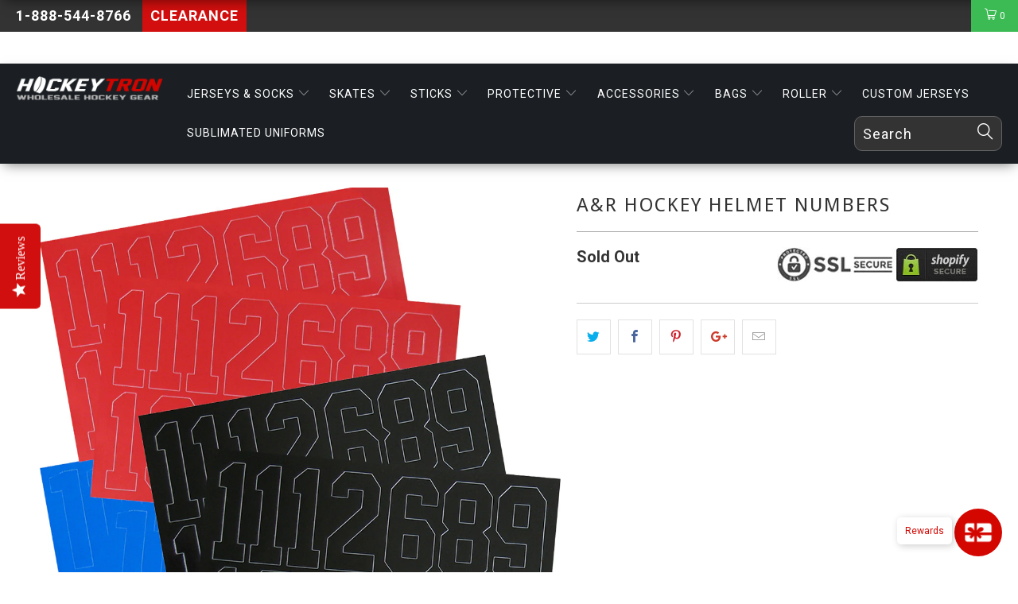

--- FILE ---
content_type: text/html; charset=utf-8
request_url: https://hockeytron.com/products/a-r-hockey-helmet-numbers
body_size: 46676
content:


 <!DOCTYPE html>
<!--[if lt IE 7 ]><html class="ie ie6" lang="en"> <![endif]-->
<!--[if IE 7 ]><html class="ie ie7" lang="en"> <![endif]-->
<!--[if IE 8 ]><html class="ie ie8" lang="en"> <![endif]-->
<!--[if IE 9 ]><html class="ie ie9" lang="en"> <![endif]-->
<!--[if (gte IE 10)|!(IE)]><!--><html lang="en"> <!--<![endif]--> <head> <script type="text/javascript">
    (function e(){var e=document.createElement("script");e.type="text/javascript",e.async=true,e.src="//staticw2.yotpo.com/uuL1L2uqvWVQptl7Q8AZRMaEhSCt2pp4QHYkPNgU/widget.js";var t=document.getElementsByTagName("script")[0];t.parentNode.insertBefore(e,t)})();</script> <meta charset="utf-8"> <meta http-equiv="cleartype" content="on"> <meta name="robots" content="index,follow"> <!-- Custom Fonts --> <link href="//fonts.googleapis.com/css?family=.|Oswald:light,normal,bold|Droid+Sans:light,normal,bold|Roboto:light,normal,bold|Roboto:light,normal,bold|Roboto:light,normal,bold" rel="stylesheet" type="text/css" /> <!-- Stylesheets for Turbo 3.0.4 --> <link href="//hockeytron.com/cdn/shop/t/58/assets/styles.scss.css?v=60245913022813067471696007911" rel="stylesheet" type="text/css" media="all" /> <link href="//hockeytron.com/cdn/shop/t/58/assets/custom.scss.css?v=53350504513849002551646751949" rel="stylesheet" type="text/css" media="all" /> <script>
      /*! lazysizes - v3.0.0 */
      !function(a,b){var c=b(a,a.document);a.lazySizes=c,"object"==typeof module&&module.exports&&(module.exports=c)}(window,function(a,b){"use strict";if(b.getElementsByClassName){var c,d=b.documentElement,e=a.Date,f=a.HTMLPictureElement,g="addEventListener",h="getAttribute",i=a[g],j=a.setTimeout,k=a.requestAnimationFrame||j,l=a.requestIdleCallback,m=/^picture$/i,n=["load","error","lazyincluded","_lazyloaded"],o={},p=Array.prototype.forEach,q=function(a,b){return o[b]||(o[b]=new RegExp("(\\s|^)"+b+"(\\s|$)")),o[b].test(a[h]("class")||"")&&o[b]},r=function(a,b){q(a,b)||a.setAttribute("class",(a[h]("class")||"").trim()+" "+b)},s=function(a,b){var c;(c=q(a,b))&&a.setAttribute("class",(a[h]("class")||"").replace(c," "))},t=function(a,b,c){var d=c?g:"removeEventListener";c&&t(a,b),n.forEach(function(c){a[d](c,b)})},u=function(a,c,d,e,f){var g=b.createEvent("CustomEvent");return g.initCustomEvent(c,!e,!f,d||{}),a.dispatchEvent(g),g},v=function(b,d){var e;!f&&(e=a.picturefill||c.pf)?e({reevaluate:!0,elements:[b]}):d&&d.src&&(b.src=d.src)},w=function(a,b){return(getComputedStyle(a,null)||{})[b]},x=function(a,b,d){for(d=d||a.offsetWidth;d<c.minSize&&b&&!a._lazysizesWidth;)d=b.offsetWidth,b=b.parentNode;return d},y=function(){var a,c,d=[],e=[],f=d,g=function(){var b=f;for(f=d.length?e:d,a=!0,c=!1;b.length;)b.shift()();a=!1},h=function(d,e){a&&!e?d.apply(this,arguments):(f.push(d),c||(c=!0,(b.hidden?j:k)(g)))};return h._lsFlush=g,h}(),z=function(a,b){return b?function(){y(a)}:function(){var b=this,c=arguments;y(function(){a.apply(b,c)})}},A=function(a){var b,c=0,d=125,f=666,g=f,h=function(){b=!1,c=e.now(),a()},i=l?function(){l(h,{timeout:g}),g!==f&&(g=f)}:z(function(){j(h)},!0);return function(a){var f;(a=a===!0)&&(g=44),b||(b=!0,f=d-(e.now()-c),0>f&&(f=0),a||9>f&&l?i():j(i,f))}},B=function(a){var b,c,d=99,f=function(){b=null,a()},g=function(){var a=e.now()-c;d>a?j(g,d-a):(l||f)(f)};return function(){c=e.now(),b||(b=j(g,d))}},C=function(){var f,k,l,n,o,x,C,E,F,G,H,I,J,K,L,M=/^img$/i,N=/^iframe$/i,O="onscroll"in a&&!/glebot/.test(navigator.userAgent),P=0,Q=0,R=0,S=-1,T=function(a){R--,a&&a.target&&t(a.target,T),(!a||0>R||!a.target)&&(R=0)},U=function(a,c){var e,f=a,g="hidden"==w(b.body,"visibility")||"hidden"!=w(a,"visibility");for(F-=c,I+=c,G-=c,H+=c;g&&(f=f.offsetParent)&&f!=b.body&&f!=d;)g=(w(f,"opacity")||1)>0,g&&"visible"!=w(f,"overflow")&&(e=f.getBoundingClientRect(),g=H>e.left&&G<e.right&&I>e.top-1&&F<e.bottom+1);return g},V=function(){var a,e,g,i,j,m,n,p,q;if((o=c.loadMode)&&8>R&&(a=f.length)){e=0,S++,null==K&&("expand"in c||(c.expand=d.clientHeight>500&&d.clientWidth>500?500:370),J=c.expand,K=J*c.expFactor),K>Q&&1>R&&S>2&&o>2&&!b.hidden?(Q=K,S=0):Q=o>1&&S>1&&6>R?J:P;for(;a>e;e++)if(f[e]&&!f[e]._lazyRace)if(O)if((p=f[e][h]("data-expand"))&&(m=1*p)||(m=Q),q!==m&&(C=innerWidth+m*L,E=innerHeight+m,n=-1*m,q=m),g=f[e].getBoundingClientRect(),(I=g.bottom)>=n&&(F=g.top)<=E&&(H=g.right)>=n*L&&(G=g.left)<=C&&(I||H||G||F)&&(l&&3>R&&!p&&(3>o||4>S)||U(f[e],m))){if(ba(f[e]),j=!0,R>9)break}else!j&&l&&!i&&4>R&&4>S&&o>2&&(k[0]||c.preloadAfterLoad)&&(k[0]||!p&&(I||H||G||F||"auto"!=f[e][h](c.sizesAttr)))&&(i=k[0]||f[e]);else ba(f[e]);i&&!j&&ba(i)}},W=A(V),X=function(a){r(a.target,c.loadedClass),s(a.target,c.loadingClass),t(a.target,Z)},Y=z(X),Z=function(a){Y({target:a.target})},$=function(a,b){try{a.contentWindow.location.replace(b)}catch(c){a.src=b}},_=function(a){var b,d,e=a[h](c.srcsetAttr);(b=c.customMedia[a[h]("data-media")||a[h]("media")])&&a.setAttribute("media",b),e&&a.setAttribute("srcset",e),b&&(d=a.parentNode,d.insertBefore(a.cloneNode(),a),d.removeChild(a))},aa=z(function(a,b,d,e,f){var g,i,k,l,o,q;(o=u(a,"lazybeforeunveil",b)).defaultPrevented||(e&&(d?r(a,c.autosizesClass):a.setAttribute("sizes",e)),i=a[h](c.srcsetAttr),g=a[h](c.srcAttr),f&&(k=a.parentNode,l=k&&m.test(k.nodeName||"")),q=b.firesLoad||"src"in a&&(i||g||l),o={target:a},q&&(t(a,T,!0),clearTimeout(n),n=j(T,2500),r(a,c.loadingClass),t(a,Z,!0)),l&&p.call(k.getElementsByTagName("source"),_),i?a.setAttribute("srcset",i):g&&!l&&(N.test(a.nodeName)?$(a,g):a.src=g),(i||l)&&v(a,{src:g})),a._lazyRace&&delete a._lazyRace,s(a,c.lazyClass),y(function(){(!q||a.complete&&a.naturalWidth>1)&&(q?T(o):R--,X(o))},!0)}),ba=function(a){var b,d=M.test(a.nodeName),e=d&&(a[h](c.sizesAttr)||a[h]("sizes")),f="auto"==e;(!f&&l||!d||!a.src&&!a.srcset||a.complete||q(a,c.errorClass))&&(b=u(a,"lazyunveilread").detail,f&&D.updateElem(a,!0,a.offsetWidth),a._lazyRace=!0,R++,aa(a,b,f,e,d))},ca=function(){if(!l){if(e.now()-x<999)return void j(ca,999);var a=B(function(){c.loadMode=3,W()});l=!0,c.loadMode=3,W(),i("scroll",function(){3==c.loadMode&&(c.loadMode=2),a()},!0)}};return{_:function(){x=e.now(),f=b.getElementsByClassName(c.lazyClass),k=b.getElementsByClassName(c.lazyClass+" "+c.preloadClass),L=c.hFac,i("scroll",W,!0),i("resize",W,!0),a.MutationObserver?new MutationObserver(W).observe(d,{childList:!0,subtree:!0,attributes:!0}):(d[g]("DOMNodeInserted",W,!0),d[g]("DOMAttrModified",W,!0),setInterval(W,999)),i("hashchange",W,!0),["focus","mouseover","click","load","transitionend","animationend","webkitAnimationEnd"].forEach(function(a){b[g](a,W,!0)}),/d$|^c/.test(b.readyState)?ca():(i("load",ca),b[g]("DOMContentLoaded",W),j(ca,2e4)),f.length?(V(),y._lsFlush()):W()},checkElems:W,unveil:ba}}(),D=function(){var a,d=z(function(a,b,c,d){var e,f,g;if(a._lazysizesWidth=d,d+="px",a.setAttribute("sizes",d),m.test(b.nodeName||""))for(e=b.getElementsByTagName("source"),f=0,g=e.length;g>f;f++)e[f].setAttribute("sizes",d);c.detail.dataAttr||v(a,c.detail)}),e=function(a,b,c){var e,f=a.parentNode;f&&(c=x(a,f,c),e=u(a,"lazybeforesizes",{width:c,dataAttr:!!b}),e.defaultPrevented||(c=e.detail.width,c&&c!==a._lazysizesWidth&&d(a,f,e,c)))},f=function(){var b,c=a.length;if(c)for(b=0;c>b;b++)e(a[b])},g=B(f);return{_:function(){a=b.getElementsByClassName(c.autosizesClass),i("resize",g)},checkElems:g,updateElem:e}}(),E=function(){E.i||(E.i=!0,D._(),C._())};return function(){var b,d={lazyClass:"lazyload",loadedClass:"lazyloaded",loadingClass:"lazyloading",preloadClass:"lazypreload",errorClass:"lazyerror",autosizesClass:"lazyautosizes",srcAttr:"data-src",srcsetAttr:"data-srcset",sizesAttr:"data-sizes",minSize:40,customMedia:{},init:!0,expFactor:1.5,hFac:.8,loadMode:2};c=a.lazySizesConfig||a.lazysizesConfig||{};for(b in d)b in c||(c[b]=d[b]);a.lazySizesConfig=c,j(function(){c.init&&E()})}(),{cfg:c,autoSizer:D,loader:C,init:E,uP:v,aC:r,rC:s,hC:q,fire:u,gW:x,rAF:y}}});</script> <title>A&amp;R Hockey Helmet Numbers - HockeyTron.com</title>

    

    

<meta name="author" content="HockeyTron.com">
<meta property="og:url" content="https://hockeytron.com/products/a-r-hockey-helmet-numbers">
<meta property="og:site_name" content="HockeyTron.com"> <meta property="og:type" content="product"> <meta property="og:title" content="A&amp;R Hockey Helmet Numbers"> <meta property="og:image" content="http://hockeytron.com/cdn/shop/products/media_19681497-7a71-49a3-b346-0039fa77899f_600x.jpg?v=1578135702"> <meta property="og:image:secure_url" content="https://hockeytron.com/cdn/shop/products/media_19681497-7a71-49a3-b346-0039fa77899f_600x.jpg?v=1578135702"> <meta property="og:image" content="http://hockeytron.com/cdn/shop/products/media_bb24d401-bbb1-468f-a405-a58a481ce467_600x.jpg?v=1578143620"> <meta property="og:image:secure_url" content="https://hockeytron.com/cdn/shop/products/media_bb24d401-bbb1-468f-a405-a58a481ce467_600x.jpg?v=1578143620"> <meta property="og:image" content="http://hockeytron.com/cdn/shop/products/media_443af677-308e-4151-87cb-25b1e83d5403_600x.jpg?v=1578143622"> <meta property="og:image:secure_url" content="https://hockeytron.com/cdn/shop/products/media_443af677-308e-4151-87cb-25b1e83d5403_600x.jpg?v=1578143622"> <meta property="og:price:amount" content="5.99"> <meta property="og:price:currency" content="USD"> <meta name="twitter:site" content="@TronJersey">

<meta name="twitter:card" content="summary"> <meta name="twitter:title" content="A&R Hockey Helmet Numbers"> <meta name="twitter:description" content=""> <meta name="twitter:image" content="https://hockeytron.com/cdn/shop/products/media_19681497-7a71-49a3-b346-0039fa77899f_240x.jpg?v=1578135702"> <meta name="twitter:image:width" content="240"> <meta name="twitter:image:height" content="240"> <!-- Mobile Specific Metas --> <meta name="HandheldFriendly" content="True"> <meta name="MobileOptimized" content="320"> <meta name="viewport" content="width=device-width,initial-scale=1"> <meta name="theme-color" content="#ffffff"> <link rel="shortcut icon" type="image/x-icon" href="//hockeytron.com/cdn/shop/files/ht_icon_61a86a57-8d50-48c3-930a-16d2fa29d3cd_32x32.png?v=1613795052"> <link rel="canonical" href="https://hockeytron.com/products/a-r-hockey-helmet-numbers" /> <script>window.performance && window.performance.mark && window.performance.mark('shopify.content_for_header.start');</script><meta name="google-site-verification" content="whS5mwPUnPIHnzOxqPu0J5urV52o8QeFWZawovSJmf8">
<meta id="shopify-digital-wallet" name="shopify-digital-wallet" content="/7499529/digital_wallets/dialog">
<meta name="shopify-checkout-api-token" content="81c2f80f732cbbf897b0c36a9bf0fd6b">
<meta id="in-context-paypal-metadata" data-shop-id="7499529" data-venmo-supported="false" data-environment="production" data-locale="en_US" data-paypal-v4="true" data-currency="USD">
<link rel="alternate" type="application/json+oembed" href="https://hockeytron.com/products/a-r-hockey-helmet-numbers.oembed">
<script async="async" src="/checkouts/internal/preloads.js?locale=en-US"></script>
<link rel="preconnect" href="https://shop.app" crossorigin="anonymous">
<script async="async" src="https://shop.app/checkouts/internal/preloads.js?locale=en-US&shop_id=7499529" crossorigin="anonymous"></script>
<script id="apple-pay-shop-capabilities" type="application/json">{"shopId":7499529,"countryCode":"US","currencyCode":"USD","merchantCapabilities":["supports3DS"],"merchantId":"gid:\/\/shopify\/Shop\/7499529","merchantName":"HockeyTron.com","requiredBillingContactFields":["postalAddress","email","phone"],"requiredShippingContactFields":["postalAddress","email","phone"],"shippingType":"shipping","supportedNetworks":["visa","masterCard","amex","discover","elo","jcb"],"total":{"type":"pending","label":"HockeyTron.com","amount":"1.00"},"shopifyPaymentsEnabled":true,"supportsSubscriptions":true}</script>
<script id="shopify-features" type="application/json">{"accessToken":"81c2f80f732cbbf897b0c36a9bf0fd6b","betas":["rich-media-storefront-analytics"],"domain":"hockeytron.com","predictiveSearch":true,"shopId":7499529,"locale":"en"}</script>
<script>var Shopify = Shopify || {};
Shopify.shop = "hockeygear.myshopify.com";
Shopify.locale = "en";
Shopify.currency = {"active":"USD","rate":"1.0"};
Shopify.country = "US";
Shopify.theme = {"name":"Hockeytron_pro_v2_With_CANADA Boldnov21 with In...","id":131322642690,"schema_name":"Turbo","schema_version":"3.0.4","theme_store_id":null,"role":"main"};
Shopify.theme.handle = "null";
Shopify.theme.style = {"id":null,"handle":null};
Shopify.cdnHost = "hockeytron.com/cdn";
Shopify.routes = Shopify.routes || {};
Shopify.routes.root = "/";</script>
<script type="module">!function(o){(o.Shopify=o.Shopify||{}).modules=!0}(window);</script>
<script>!function(o){function n(){var o=[];function n(){o.push(Array.prototype.slice.apply(arguments))}return n.q=o,n}var t=o.Shopify=o.Shopify||{};t.loadFeatures=n(),t.autoloadFeatures=n()}(window);</script>
<script>
  window.ShopifyPay = window.ShopifyPay || {};
  window.ShopifyPay.apiHost = "shop.app\/pay";
  window.ShopifyPay.redirectState = null;
</script>
<script id="shop-js-analytics" type="application/json">{"pageType":"product"}</script>
<script defer="defer" async type="module" src="//hockeytron.com/cdn/shopifycloud/shop-js/modules/v2/client.init-shop-cart-sync_BT-GjEfc.en.esm.js"></script>
<script defer="defer" async type="module" src="//hockeytron.com/cdn/shopifycloud/shop-js/modules/v2/chunk.common_D58fp_Oc.esm.js"></script>
<script defer="defer" async type="module" src="//hockeytron.com/cdn/shopifycloud/shop-js/modules/v2/chunk.modal_xMitdFEc.esm.js"></script>
<script type="module">
  await import("//hockeytron.com/cdn/shopifycloud/shop-js/modules/v2/client.init-shop-cart-sync_BT-GjEfc.en.esm.js");
await import("//hockeytron.com/cdn/shopifycloud/shop-js/modules/v2/chunk.common_D58fp_Oc.esm.js");
await import("//hockeytron.com/cdn/shopifycloud/shop-js/modules/v2/chunk.modal_xMitdFEc.esm.js");

  window.Shopify.SignInWithShop?.initShopCartSync?.({"fedCMEnabled":true,"windoidEnabled":true});

</script>
<script defer="defer" async type="module" src="//hockeytron.com/cdn/shopifycloud/shop-js/modules/v2/client.payment-terms_Ci9AEqFq.en.esm.js"></script>
<script defer="defer" async type="module" src="//hockeytron.com/cdn/shopifycloud/shop-js/modules/v2/chunk.common_D58fp_Oc.esm.js"></script>
<script defer="defer" async type="module" src="//hockeytron.com/cdn/shopifycloud/shop-js/modules/v2/chunk.modal_xMitdFEc.esm.js"></script>
<script type="module">
  await import("//hockeytron.com/cdn/shopifycloud/shop-js/modules/v2/client.payment-terms_Ci9AEqFq.en.esm.js");
await import("//hockeytron.com/cdn/shopifycloud/shop-js/modules/v2/chunk.common_D58fp_Oc.esm.js");
await import("//hockeytron.com/cdn/shopifycloud/shop-js/modules/v2/chunk.modal_xMitdFEc.esm.js");

  
</script>
<script>
  window.Shopify = window.Shopify || {};
  if (!window.Shopify.featureAssets) window.Shopify.featureAssets = {};
  window.Shopify.featureAssets['shop-js'] = {"shop-cart-sync":["modules/v2/client.shop-cart-sync_DZOKe7Ll.en.esm.js","modules/v2/chunk.common_D58fp_Oc.esm.js","modules/v2/chunk.modal_xMitdFEc.esm.js"],"init-fed-cm":["modules/v2/client.init-fed-cm_B6oLuCjv.en.esm.js","modules/v2/chunk.common_D58fp_Oc.esm.js","modules/v2/chunk.modal_xMitdFEc.esm.js"],"shop-cash-offers":["modules/v2/client.shop-cash-offers_D2sdYoxE.en.esm.js","modules/v2/chunk.common_D58fp_Oc.esm.js","modules/v2/chunk.modal_xMitdFEc.esm.js"],"shop-login-button":["modules/v2/client.shop-login-button_QeVjl5Y3.en.esm.js","modules/v2/chunk.common_D58fp_Oc.esm.js","modules/v2/chunk.modal_xMitdFEc.esm.js"],"pay-button":["modules/v2/client.pay-button_DXTOsIq6.en.esm.js","modules/v2/chunk.common_D58fp_Oc.esm.js","modules/v2/chunk.modal_xMitdFEc.esm.js"],"shop-button":["modules/v2/client.shop-button_DQZHx9pm.en.esm.js","modules/v2/chunk.common_D58fp_Oc.esm.js","modules/v2/chunk.modal_xMitdFEc.esm.js"],"avatar":["modules/v2/client.avatar_BTnouDA3.en.esm.js"],"init-windoid":["modules/v2/client.init-windoid_CR1B-cfM.en.esm.js","modules/v2/chunk.common_D58fp_Oc.esm.js","modules/v2/chunk.modal_xMitdFEc.esm.js"],"init-shop-for-new-customer-accounts":["modules/v2/client.init-shop-for-new-customer-accounts_C_vY_xzh.en.esm.js","modules/v2/client.shop-login-button_QeVjl5Y3.en.esm.js","modules/v2/chunk.common_D58fp_Oc.esm.js","modules/v2/chunk.modal_xMitdFEc.esm.js"],"init-shop-email-lookup-coordinator":["modules/v2/client.init-shop-email-lookup-coordinator_BI7n9ZSv.en.esm.js","modules/v2/chunk.common_D58fp_Oc.esm.js","modules/v2/chunk.modal_xMitdFEc.esm.js"],"init-shop-cart-sync":["modules/v2/client.init-shop-cart-sync_BT-GjEfc.en.esm.js","modules/v2/chunk.common_D58fp_Oc.esm.js","modules/v2/chunk.modal_xMitdFEc.esm.js"],"shop-toast-manager":["modules/v2/client.shop-toast-manager_DiYdP3xc.en.esm.js","modules/v2/chunk.common_D58fp_Oc.esm.js","modules/v2/chunk.modal_xMitdFEc.esm.js"],"init-customer-accounts":["modules/v2/client.init-customer-accounts_D9ZNqS-Q.en.esm.js","modules/v2/client.shop-login-button_QeVjl5Y3.en.esm.js","modules/v2/chunk.common_D58fp_Oc.esm.js","modules/v2/chunk.modal_xMitdFEc.esm.js"],"init-customer-accounts-sign-up":["modules/v2/client.init-customer-accounts-sign-up_iGw4briv.en.esm.js","modules/v2/client.shop-login-button_QeVjl5Y3.en.esm.js","modules/v2/chunk.common_D58fp_Oc.esm.js","modules/v2/chunk.modal_xMitdFEc.esm.js"],"shop-follow-button":["modules/v2/client.shop-follow-button_CqMgW2wH.en.esm.js","modules/v2/chunk.common_D58fp_Oc.esm.js","modules/v2/chunk.modal_xMitdFEc.esm.js"],"checkout-modal":["modules/v2/client.checkout-modal_xHeaAweL.en.esm.js","modules/v2/chunk.common_D58fp_Oc.esm.js","modules/v2/chunk.modal_xMitdFEc.esm.js"],"shop-login":["modules/v2/client.shop-login_D91U-Q7h.en.esm.js","modules/v2/chunk.common_D58fp_Oc.esm.js","modules/v2/chunk.modal_xMitdFEc.esm.js"],"lead-capture":["modules/v2/client.lead-capture_BJmE1dJe.en.esm.js","modules/v2/chunk.common_D58fp_Oc.esm.js","modules/v2/chunk.modal_xMitdFEc.esm.js"],"payment-terms":["modules/v2/client.payment-terms_Ci9AEqFq.en.esm.js","modules/v2/chunk.common_D58fp_Oc.esm.js","modules/v2/chunk.modal_xMitdFEc.esm.js"]};
</script>
<script>(function() {
  var isLoaded = false;
  function asyncLoad() {
    if (isLoaded) return;
    isLoaded = true;
    var urls = ["https:\/\/app.zapiet.com\/js\/storepickup.js?shop=hockeygear.myshopify.com","https:\/\/chimpstatic.com\/mcjs-connected\/js\/users\/80c3cb494dc281d47559a609a\/43a4f4c2128228ad8b23f4e0d.js?shop=hockeygear.myshopify.com","https:\/\/www.glowloyalty.com\/main.js?id=1307\u0026shop=hockeygear.myshopify.com","https:\/\/cdn.hextom.com\/js\/quickannouncementbar.js?shop=hockeygear.myshopify.com","https:\/\/sdk.postscript.io\/sdk-script-loader.bundle.js?shopId=728055\u0026shop=hockeygear.myshopify.com"];
    for (var i = 0; i <urls.length; i++) {
      var s = document.createElement('script');
      s.type = 'text/javascript';
      s.async = true;
      s.src = urls[i];
      var x = document.getElementsByTagName('script')[0];
      x.parentNode.insertBefore(s, x);
    }
  };
  if(window.attachEvent) {
    window.attachEvent('onload', asyncLoad);
  } else {
    window.addEventListener('load', asyncLoad, false);
  }
})();</script>
<script id="__st">var __st={"a":7499529,"offset":-28800,"reqid":"fc4e02d9-ec30-4679-8407-5909e0d84f28-1769327929","pageurl":"hockeytron.com\/products\/a-r-hockey-helmet-numbers","u":"c2cb5d366837","p":"product","rtyp":"product","rid":2386691489869};</script>
<script>window.ShopifyPaypalV4VisibilityTracking = true;</script>
<script id="captcha-bootstrap">!function(){'use strict';const t='contact',e='account',n='new_comment',o=[[t,t],['blogs',n],['comments',n],[t,'customer']],c=[[e,'customer_login'],[e,'guest_login'],[e,'recover_customer_password'],[e,'create_customer']],r=t=>t.map((([t,e])=>`form[action*='/${t}']:not([data-nocaptcha='true']) input[name='form_type'][value='${e}']`)).join(','),a=t=>()=>t?[...document.querySelectorAll(t)].map((t=>t.form)):[];function s(){const t=[...o],e=r(t);return a(e)}const i='password',u='form_key',d=['recaptcha-v3-token','g-recaptcha-response','h-captcha-response',i],f=()=>{try{return window.sessionStorage}catch{return}},m='__shopify_v',_=t=>t.elements[u];function p(t,e,n=!1){try{const o=window.sessionStorage,c=JSON.parse(o.getItem(e)),{data:r}=function(t){const{data:e,action:n}=t;return t[m]||n?{data:e,action:n}:{data:t,action:n}}(c);for(const[e,n]of Object.entries(r))t.elements[e]&&(t.elements[e].value=n);n&&o.removeItem(e)}catch(o){console.error('form repopulation failed',{error:o})}}const l='form_type',E='cptcha';function T(t){t.dataset[E]=!0}const w=window,h=w.document,L='Shopify',v='ce_forms',y='captcha';let A=!1;((t,e)=>{const n=(g='f06e6c50-85a8-45c8-87d0-21a2b65856fe',I='https://cdn.shopify.com/shopifycloud/storefront-forms-hcaptcha/ce_storefront_forms_captcha_hcaptcha.v1.5.2.iife.js',D={infoText:'Protected by hCaptcha',privacyText:'Privacy',termsText:'Terms'},(t,e,n)=>{const o=w[L][v],c=o.bindForm;if(c)return c(t,g,e,D).then(n);var r;o.q.push([[t,g,e,D],n]),r=I,A||(h.body.append(Object.assign(h.createElement('script'),{id:'captcha-provider',async:!0,src:r})),A=!0)});var g,I,D;w[L]=w[L]||{},w[L][v]=w[L][v]||{},w[L][v].q=[],w[L][y]=w[L][y]||{},w[L][y].protect=function(t,e){n(t,void 0,e),T(t)},Object.freeze(w[L][y]),function(t,e,n,w,h,L){const[v,y,A,g]=function(t,e,n){const i=e?o:[],u=t?c:[],d=[...i,...u],f=r(d),m=r(i),_=r(d.filter((([t,e])=>n.includes(e))));return[a(f),a(m),a(_),s()]}(w,h,L),I=t=>{const e=t.target;return e instanceof HTMLFormElement?e:e&&e.form},D=t=>v().includes(t);t.addEventListener('submit',(t=>{const e=I(t);if(!e)return;const n=D(e)&&!e.dataset.hcaptchaBound&&!e.dataset.recaptchaBound,o=_(e),c=g().includes(e)&&(!o||!o.value);(n||c)&&t.preventDefault(),c&&!n&&(function(t){try{if(!f())return;!function(t){const e=f();if(!e)return;const n=_(t);if(!n)return;const o=n.value;o&&e.removeItem(o)}(t);const e=Array.from(Array(32),(()=>Math.random().toString(36)[2])).join('');!function(t,e){_(t)||t.append(Object.assign(document.createElement('input'),{type:'hidden',name:u})),t.elements[u].value=e}(t,e),function(t,e){const n=f();if(!n)return;const o=[...t.querySelectorAll(`input[type='${i}']`)].map((({name:t})=>t)),c=[...d,...o],r={};for(const[a,s]of new FormData(t).entries())c.includes(a)||(r[a]=s);n.setItem(e,JSON.stringify({[m]:1,action:t.action,data:r}))}(t,e)}catch(e){console.error('failed to persist form',e)}}(e),e.submit())}));const S=(t,e)=>{t&&!t.dataset[E]&&(n(t,e.some((e=>e===t))),T(t))};for(const o of['focusin','change'])t.addEventListener(o,(t=>{const e=I(t);D(e)&&S(e,y())}));const B=e.get('form_key'),M=e.get(l),P=B&&M;t.addEventListener('DOMContentLoaded',(()=>{const t=y();if(P)for(const e of t)e.elements[l].value===M&&p(e,B);[...new Set([...A(),...v().filter((t=>'true'===t.dataset.shopifyCaptcha))])].forEach((e=>S(e,t)))}))}(h,new URLSearchParams(w.location.search),n,t,e,['guest_login'])})(!0,!0)}();</script>
<script integrity="sha256-4kQ18oKyAcykRKYeNunJcIwy7WH5gtpwJnB7kiuLZ1E=" data-source-attribution="shopify.loadfeatures" defer="defer" src="//hockeytron.com/cdn/shopifycloud/storefront/assets/storefront/load_feature-a0a9edcb.js" crossorigin="anonymous"></script>
<script crossorigin="anonymous" defer="defer" src="//hockeytron.com/cdn/shopifycloud/storefront/assets/shopify_pay/storefront-65b4c6d7.js?v=20250812"></script>
<script data-source-attribution="shopify.dynamic_checkout.dynamic.init">var Shopify=Shopify||{};Shopify.PaymentButton=Shopify.PaymentButton||{isStorefrontPortableWallets:!0,init:function(){window.Shopify.PaymentButton.init=function(){};var t=document.createElement("script");t.src="https://hockeytron.com/cdn/shopifycloud/portable-wallets/latest/portable-wallets.en.js",t.type="module",document.head.appendChild(t)}};
</script>
<script data-source-attribution="shopify.dynamic_checkout.buyer_consent">
  function portableWalletsHideBuyerConsent(e){var t=document.getElementById("shopify-buyer-consent"),n=document.getElementById("shopify-subscription-policy-button");t&&n&&(t.classList.add("hidden"),t.setAttribute("aria-hidden","true"),n.removeEventListener("click",e))}function portableWalletsShowBuyerConsent(e){var t=document.getElementById("shopify-buyer-consent"),n=document.getElementById("shopify-subscription-policy-button");t&&n&&(t.classList.remove("hidden"),t.removeAttribute("aria-hidden"),n.addEventListener("click",e))}window.Shopify?.PaymentButton&&(window.Shopify.PaymentButton.hideBuyerConsent=portableWalletsHideBuyerConsent,window.Shopify.PaymentButton.showBuyerConsent=portableWalletsShowBuyerConsent);
</script>
<script data-source-attribution="shopify.dynamic_checkout.cart.bootstrap">document.addEventListener("DOMContentLoaded",(function(){function t(){return document.querySelector("shopify-accelerated-checkout-cart, shopify-accelerated-checkout")}if(t())Shopify.PaymentButton.init();else{new MutationObserver((function(e,n){t()&&(Shopify.PaymentButton.init(),n.disconnect())})).observe(document.body,{childList:!0,subtree:!0})}}));
</script>
<link id="shopify-accelerated-checkout-styles" rel="stylesheet" media="screen" href="https://hockeytron.com/cdn/shopifycloud/portable-wallets/latest/accelerated-checkout-backwards-compat.css" crossorigin="anonymous">
<style id="shopify-accelerated-checkout-cart">
        #shopify-buyer-consent {
  margin-top: 1em;
  display: inline-block;
  width: 100%;
}

#shopify-buyer-consent.hidden {
  display: none;
}

#shopify-subscription-policy-button {
  background: none;
  border: none;
  padding: 0;
  text-decoration: underline;
  font-size: inherit;
  cursor: pointer;
}

#shopify-subscription-policy-button::before {
  box-shadow: none;
}

      </style>

<script>window.performance && window.performance.mark && window.performance.mark('shopify.content_for_header.end');</script>

    

<script>
  var BOLD = BOLD || {};
  BOLD.options = BOLD.options || {};
  BOLD.options.settings = BOLD.options.settings || {}
  BOLD.options.settings.v1_variant_mode = true;
</script>
<script>var BOLD = BOLD || {};
    BOLD.products = BOLD.products || {};
    BOLD.variant_lookup = BOLD.variant_lookup || {};BOLD.variant_lookup[21159612842061] ="a-r-hockey-helmet-numbers";BOLD.variant_lookup[21159612874829] ="a-r-hockey-helmet-numbers";BOLD.variant_lookup[21159612907597] ="a-r-hockey-helmet-numbers";BOLD.variant_lookup[21159612940365] ="a-r-hockey-helmet-numbers";BOLD.products["a-r-hockey-helmet-numbers"] ={"id":2386691489869,"title":"A\u0026R Hockey Helmet Numbers","handle":"a-r-hockey-helmet-numbers","description":null,"published_at":"2019-02-08T17:52:41","created_at":"2019-02-08T17:52:41","vendor":"A\u0026R","type":"Helmet Accessories","tags":["BlackFriday","CYBER","spo-default","spo-disabled"],"price":599,"price_min":599,"price_max":599,"price_varies":false,"compare_at_price":null,"compare_at_price_min":0,"compare_at_price_max":0,"compare_at_price_varies":true,"all_variant_ids":[21159612842061,21159612874829,21159612907597,21159612940365],"variants":[{"id":21159612842061,"product_id":2386691489869,"product_handle":"a-r-hockey-helmet-numbers","title":"Black","option1":"Black","option2":null,"option3":null,"sku":"39689","requires_shipping":true,"taxable":true,"featured_image":null,"image_id":null,"available":false,"name":"A\u0026R Hockey Helmet Numbers - Black","options":["Black"],"price":599,"weight":0,"compare_at_price":null,"inventory_quantity":0,"inventory_management":"shopify","inventory_policy":"deny","inventory_in_cart":0,"inventory_remaining":0,"incoming":false,"next_incoming_date":null,"taxable":true,"barcode":"610814000310"},{"id":21159612874829,"product_id":2386691489869,"product_handle":"a-r-hockey-helmet-numbers","title":"Red","option1":"Red","option2":null,"option3":null,"sku":"39690","requires_shipping":true,"taxable":true,"featured_image":null,"image_id":null,"available":false,"name":"A\u0026R Hockey Helmet Numbers - Red","options":["Red"],"price":599,"weight":0,"compare_at_price":null,"inventory_quantity":0,"inventory_management":"shopify","inventory_policy":"deny","inventory_in_cart":0,"inventory_remaining":0,"incoming":false,"next_incoming_date":null,"taxable":true,"barcode":"610814222507"},{"id":21159612907597,"product_id":2386691489869,"product_handle":"a-r-hockey-helmet-numbers","title":"Royal","option1":"Royal","option2":null,"option3":null,"sku":"39691","requires_shipping":true,"taxable":true,"featured_image":null,"image_id":null,"available":false,"name":"A\u0026R Hockey Helmet Numbers - Royal","options":["Royal"],"price":599,"weight":0,"compare_at_price":null,"inventory_quantity":0,"inventory_management":"shopify","inventory_policy":"deny","inventory_in_cart":0,"inventory_remaining":0,"incoming":false,"next_incoming_date":null,"taxable":true,"barcode":"610814222514"},{"id":21159612940365,"product_id":2386691489869,"product_handle":"a-r-hockey-helmet-numbers","title":"White","option1":"White","option2":null,"option3":null,"sku":"39692","requires_shipping":true,"taxable":true,"featured_image":null,"image_id":null,"available":false,"name":"A\u0026R Hockey Helmet Numbers - White","options":["White"],"price":599,"weight":0,"compare_at_price":null,"inventory_quantity":0,"inventory_management":"shopify","inventory_policy":"deny","inventory_in_cart":0,"inventory_remaining":0,"incoming":false,"next_incoming_date":null,"taxable":true,"barcode":"610814222491"}],"available":false,"images":["\/\/hockeytron.com\/cdn\/shop\/products\/media_19681497-7a71-49a3-b346-0039fa77899f.jpg?v=1578135702","\/\/hockeytron.com\/cdn\/shop\/products\/media_bb24d401-bbb1-468f-a405-a58a481ce467.jpg?v=1578143620","\/\/hockeytron.com\/cdn\/shop\/products\/media_443af677-308e-4151-87cb-25b1e83d5403.jpg?v=1578143622","\/\/hockeytron.com\/cdn\/shop\/products\/media_e0667d60-afe2-4179-8a0b-a73cca7482ec.jpg?v=1578143623","\/\/hockeytron.com\/cdn\/shop\/products\/media_aba4acc9-9cf7-418b-8758-a6476194f915.jpg?v=1578143625"],"featured_image":"\/\/hockeytron.com\/cdn\/shop\/products\/media_19681497-7a71-49a3-b346-0039fa77899f.jpg?v=1578135702","options":["Color"],"url":"\/products\/a-r-hockey-helmet-numbers"}</script>
<script>window.BOLD = window.BOLD || {};
    window.BOLD.common = window.BOLD.common || {};
    window.BOLD.common.Shopify = window.BOLD.common.Shopify || {};
    window.BOLD.common.Shopify.shop = {
      domain: 'hockeytron.com',
      permanent_domain: 'hockeygear.myshopify.com',
      url: 'https://hockeytron.com',
      secure_url: 'https://hockeytron.com',
      money_format: "${{amount}}",
      currency: "USD"
    };
    window.BOLD.common.Shopify.customer = {
      id: null,
      tags: null,
    };
    window.BOLD.common.Shopify.cart = {"note":null,"attributes":{},"original_total_price":0,"total_price":0,"total_discount":0,"total_weight":0.0,"item_count":0,"items":[],"requires_shipping":false,"currency":"USD","items_subtotal_price":0,"cart_level_discount_applications":[],"checkout_charge_amount":0};
    window.BOLD.common.template = 'product';window.BOLD.common.Shopify.formatMoney = function(money, format) {
        function n(t, e) {
            return "undefined" == typeof t ? e : t
        }
        function r(t, e, r, i) {
            if (e = n(e, 2),
                r = n(r, ","),
                i = n(i, "."),
            isNaN(t) || null == t)
                return 0;
            t = (t / 100).toFixed(e);
            var o = t.split(".")
                , a = o[0].replace(/(\d)(?=(\d\d\d)+(?!\d))/g, "$1" + r)
                , s = o[1] ? i + o[1] : "";
            return a + s
        }
        "string" == typeof money && (money = money.replace(".", ""));
        var i = ""
            , o = /\{\{\s*(\w+)\s*\}\}/
            , a = format || window.BOLD.common.Shopify.shop.money_format || window.Shopify.money_format || "$ {{ amount }}";
        switch (a.match(o)[1]) {
            case "amount":
                i = r(money, 2, ",", ".");
                break;
            case "amount_no_decimals":
                i = r(money, 0, ",", ".");
                break;
            case "amount_with_comma_separator":
                i = r(money, 2, ".", ",");
                break;
            case "amount_no_decimals_with_comma_separator":
                i = r(money, 0, ".", ",");
                break;
            case "amount_with_space_separator":
                i = r(money, 2, " ", ",");
                break;
            case "amount_no_decimals_with_space_separator":
                i = r(money, 0, " ", ",");
                break;
            case "amount_with_apostrophe_separator":
                i = r(money, 2, "'", ".");
                break;
        }
        return a.replace(o, i);
    };
    window.BOLD.common.Shopify.saveProduct = function (handle, product) {
      if (typeof handle === 'string' && typeof window.BOLD.common.Shopify.products[handle] === 'undefined') {
        if (typeof product === 'number') {
          window.BOLD.common.Shopify.handles[product] = handle;
          product = { id: product };
        }
        window.BOLD.common.Shopify.products[handle] = product;
      }
    };
    window.BOLD.common.Shopify.saveVariant = function (variant_id, variant) {
      if (typeof variant_id === 'number' && typeof window.BOLD.common.Shopify.variants[variant_id] === 'undefined') {
        window.BOLD.common.Shopify.variants[variant_id] = variant;
      }
    };window.BOLD.common.Shopify.products = window.BOLD.common.Shopify.products || {};
    window.BOLD.common.Shopify.variants = window.BOLD.common.Shopify.variants || {};
    window.BOLD.common.Shopify.handles = window.BOLD.common.Shopify.handles || {};window.BOLD.common.Shopify.handle = "a-r-hockey-helmet-numbers"
window.BOLD.common.Shopify.saveProduct("a-r-hockey-helmet-numbers", 2386691489869);window.BOLD.common.Shopify.saveVariant(21159612842061, { product_id: 2386691489869, product_handle: "a-r-hockey-helmet-numbers", price: 599, group_id: '', csp_metafield: {}});window.BOLD.common.Shopify.saveVariant(21159612874829, { product_id: 2386691489869, product_handle: "a-r-hockey-helmet-numbers", price: 599, group_id: '', csp_metafield: {}});window.BOLD.common.Shopify.saveVariant(21159612907597, { product_id: 2386691489869, product_handle: "a-r-hockey-helmet-numbers", price: 599, group_id: '', csp_metafield: {}});window.BOLD.common.Shopify.saveVariant(21159612940365, { product_id: 2386691489869, product_handle: "a-r-hockey-helmet-numbers", price: 599, group_id: '', csp_metafield: {}});window.BOLD.apps_installed = {"Product Options":2} || {};window.BOLD.common.Shopify.metafields = window.BOLD.common.Shopify.metafields || {};window.BOLD.common.Shopify.metafields["bold_rp"] = {"recurring_type":2};window.BOLD.common.Shopify.metafields["bold_csp_defaults"] = {};window.BOLD.common.cacheParams = window.BOLD.common.cacheParams || {};
    window.BOLD.common.cacheParams.options = 1667867033;
</script>

<script>
    window.BOLD.common.cacheParams.options = 1768862425;
</script>
<link href="//hockeytron.com/cdn/shop/t/58/assets/bold-options.css?v=143457826954318655091646751869" rel="stylesheet" type="text/css" media="all" />
<script defer src="https://options.shopapps.site/js/options.js"></script><script src="//hockeytron.com/cdn/shop/t/58/assets/bold-helper-functions.js?v=63720813481823176861646751949" type="text/javascript"></script> <link href="//hockeytron.com/cdn/shop/t/58/assets/bold.css?v=136062389286796448061646751870" rel="stylesheet" type="text/css" media="all" /> <!-- Zapiet | Store Pickup + Delivery -->
    

<style type="text/css">
.mfp-bg{z-index:999999998;overflow:hidden;background:#0b0b0b;opacity:.8}.mfp-bg,.mfp-wrap{top:0;left:0;width:100%;height:100%;position:fixed}.mfp-wrap{z-index:999999999;outline:0!important;-webkit-backface-visibility:hidden}.mfp-container{text-align:center;position:absolute;width:100%;height:100%;left:0;top:0;padding:0 8px;-webkit-box-sizing:border-box;box-sizing:border-box}.mfp-container:before{content:"";display:inline-block;height:100%;vertical-align:middle}.mfp-align-top .mfp-container:before{display:none}.mfp-content{position:relative;display:inline-block;vertical-align:middle;margin:0 auto;text-align:left;z-index:1045}.mfp-ajax-holder .mfp-content,.mfp-inline-holder .mfp-content{width:100%;cursor:auto}.mfp-ajax-cur{cursor:progress}.mfp-zoom-out-cur,.mfp-zoom-out-cur .mfp-image-holder .mfp-close{cursor:-webkit-zoom-out;cursor:zoom-out}.mfp-zoom{cursor:pointer;cursor:-webkit-zoom-in;cursor:zoom-in}.mfp-auto-cursor .mfp-content{cursor:auto}.mfp-arrow,.mfp-close,.mfp-counter,.mfp-preloader{-webkit-user-select:none;-moz-user-select:none;-ms-user-select:none;user-select:none}.mfp-loading.mfp-figure{display:none}.mfp-hide{display:none!important}.mfp-preloader{color:#ccc;position:absolute;top:50%;width:auto;text-align:center;margin-top:-.8em;left:8px;right:8px;z-index:1044}.mfp-preloader a{color:#ccc}.mfp-preloader a:hover{color:#fff}.mfp-s-error .mfp-content,.mfp-s-ready .mfp-preloader{display:none}button.mfp-arrow,button.mfp-close{overflow:visible;cursor:pointer;background:0 0;border:0;-webkit-appearance:none;display:block;outline:0;padding:0;z-index:1046;-webkit-box-shadow:none;box-shadow:none;-ms-touch-action:manipulation;touch-action:manipulation}button::-moz-focus-inner{padding:0;border:0}.mfp-close{width:44px;height:44px;line-height:44px;position:absolute;right:0;top:0;text-decoration:none;text-align:center;opacity:.65;padding:0 0 18px 10px;color:#fff;font-style:normal;font-size:28px;font-family:Arial,Baskerville,monospace}.mfp-close:focus,.mfp-close:hover{opacity:1}.mfp-close:active{top:1px}.mfp-close-btn-in .mfp-close{color:#333}@media (max-width:900px){.mfp-container{padding-left:6px;padding-right:6px}}.picker,.picker__holder{width:100%;position:absolute}.picker{font-size:16px;text-align:left;line-height:1.2;color:#000;z-index:10000;-webkit-user-select:none;-moz-user-select:none;-ms-user-select:none;user-select:none}.picker__input{cursor:default}.picker__input.picker__input--active{border-color:#0089ec}.picker__holder{overflow-y:auto;-webkit-overflow-scrolling:touch;background:#fff;border:1px solid #aaa;border-top-width:0;border-bottom-width:0;border-radius:0 0 5px 5px;-webkit-box-sizing:border-box;box-sizing:border-box;min-width:176px;max-width:466px;max-height:0;-moz-opacity:0;opacity:0;-webkit-transform:translateY(-1em) perspective(600px) rotateX(10deg);transform:translateY(-1em) perspective(600px) rotateX(10deg);transition:-webkit-transform .15s ease-out,opacity .15s ease-out,max-height 0s .15s,border-width 0s .15s;-webkit-transition:opacity .15s ease-out,max-height 0s .15s,border-width 0s .15s,-webkit-transform .15s ease-out;transition:opacity .15s ease-out,max-height 0s .15s,border-width 0s .15s,-webkit-transform .15s ease-out;transition:transform .15s ease-out,opacity .15s ease-out,max-height 0s .15s,border-width 0s .15s;transition:transform .15s ease-out,opacity .15s ease-out,max-height 0s .15s,border-width 0s .15s,-webkit-transform .15s ease-out}
.picker__frame{padding:1px}.picker__wrap{margin:-1px}.picker--opened .picker__holder{max-height:25em;-moz-opacity:1;opacity:1;border-top-width:1px;border-bottom-width:1px;-webkit-transform:translateY(0) perspective(600px) rotateX(0);transform:translateY(0) perspective(600px) rotateX(0);transition:-webkit-transform .15s ease-out,opacity .15s ease-out,max-height 0s,border-width 0s;-webkit-transition:opacity .15s ease-out,max-height 0s,border-width 0s,-webkit-transform .15s ease-out;transition:opacity .15s ease-out,max-height 0s,border-width 0s,-webkit-transform .15s ease-out;transition:transform .15s ease-out,opacity .15s ease-out,max-height 0s,border-width 0s;transition:transform .15s ease-out,opacity .15s ease-out,max-height 0s,border-width 0s,-webkit-transform .15s ease-out;-webkit-box-shadow:0 6px 18px 1px rgba(0,0,0,.12);box-shadow:0 6px 18px 1px rgba(0,0,0,.12)}.picker__footer,.picker__header,.picker__table{text-align:center}.picker__day--highlighted,.picker__select--month:focus,.picker__select--year:focus{border-color:#0089ec}.picker__box{padding:0 1em}.picker__header{position:relative;margin-top:.75em}.picker__month,.picker__year{font-weight:500;display:inline-block;margin-left:.25em;margin-right:.25em}.picker__year{color:#999;font-size:.8em;font-style:italic}.picker__select--month,.picker__select--year{border:1px solid #b7b7b7;height:2em;padding:.5em;margin-left:.25em;margin-right:.25em}.picker__select--month{width:35%}.picker__select--year{width:22.5%}.picker__nav--next,.picker__nav--prev{position:absolute;padding:.5em 1.25em;width:1em;height:1em;-webkit-box-sizing:content-box;box-sizing:content-box;top:-.25em}.picker__nav--prev{left:-1em;padding-right:1.25em}.picker__nav--next{right:-1em;padding-left:1.25em}@media (min-width:24.5em){.picker__select--month,.picker__select--year{margin-top:-.5em}.picker__nav--next,.picker__nav--prev{top:-.33em}.picker__nav--prev{padding-right:1.5em}.picker__nav--next{padding-left:1.5em}}.picker__nav--next:before,.picker__nav--prev:before{content:" ";border-top:.5em solid transparent;border-bottom:.5em solid transparent;border-right:.75em solid #000;width:0;height:0;display:block;margin:0 auto}.picker__nav--next:before{border-right:0;border-left:.75em solid #000}.picker__nav--next:hover,.picker__nav--prev:hover{cursor:pointer;color:#000;background:#b1dcfb}.picker__nav--disabled,.picker__nav--disabled:before,.picker__nav--disabled:before:hover,.picker__nav--disabled:hover{cursor:default;background:0 0;border-right-color:#f5f5f5;border-left-color:#f5f5f5}.picker--focused .picker__day--highlighted,.picker__day--highlighted:hover,.picker__day--infocus:hover,.picker__day--outfocus:hover{color:#000;cursor:pointer;background:#b1dcfb}.picker__table{border-collapse:collapse;border-spacing:0;table-layout:fixed;font-size:inherit;width:100%;margin-top:.75em;margin-bottom:.5em}@media (min-height:33.875em){.picker__table{margin-bottom:.75em}}.picker__table td{margin:0;padding:0}.picker__weekday{width:14.285714286%;font-size:.75em;padding-bottom:.25em;color:#999;font-weight:500}@media (min-height:33.875em){.picker__weekday{padding-bottom:.5em}}.picker__day{padding:.3125em 0;font-weight:200;border:1px solid transparent}.picker__day--today{position:relative}.picker__day--today:before{content:" ";position:absolute;top:2px;right:2px;width:0;height:0;border-top:.5em solid #0059bc;border-left:.5em solid transparent}.picker__day--disabled:before{border-top-color:#aaa}.picker__day--outfocus{color:#ddd}.picker--focused .picker__day--selected,.picker__day--selected,.picker__day--selected:hover{background:#0089ec;color:#fff}.picker--focused .picker__day--disabled,.picker__day--disabled,.picker__day--disabled:hover{background:#f5f5f5;border-color:#f5f5f5;color:#ddd;cursor:default}.picker__day--highlighted.picker__day--disabled,.picker__day--highlighted.picker__day--disabled:hover{background:#bbb}.picker__button--clear,.picker__button--close,.picker__button--today{border:1px solid #fff;background:#fff;font-size:.8em;padding:.66em 0;font-weight:700;width:33%;display:inline-block;vertical-align:bottom}.picker__button--clear:hover,.picker__button--close:hover,.picker__button--today:hover{cursor:pointer;color:#000;background:#b1dcfb;border-bottom-color:#b1dcfb}.picker__button--clear:focus,.picker__button--close:focus,.picker__button--today:focus{background:#b1dcfb;border-color:#0089ec;outline:0}.picker__button--clear:before,.picker__button--close:before,.picker__button--today:before{position:relative;display:inline-block;height:0}.picker__button--clear:before,.picker__button--today:before{content:" ";margin-right:.45em}.picker__button--today:before{top:-.05em;width:0;border-top:.66em solid #0059bc;border-left:.66em solid transparent}.picker__button--clear:before{top:-.25em;width:.66em;border-top:3px solid #e20}.picker__button--close:before{content:"\D7";top:-.1em;vertical-align:top;font-size:1.1em;margin-right:.35em;color:#777}.picker__button--today[disabled],.picker__button--today[disabled]:hover{background:#f5f5f5;border-color:#f5f5f5;color:#ddd;cursor:default}.picker__button--today[disabled]:before{border-top-color:#aaa}.picker--focused .picker__list-item--highlighted,.picker__list-item--highlighted:hover,.picker__list-item:hover{background:#b1dcfb;cursor:pointer;color:#000}.picker__list{list-style:none;padding:.75em 0 4.2em;margin:0}.picker__list-item{border-bottom:1px solid #ddd;border-top:1px solid #ddd;margin-bottom:-1px;position:relative;background:#fff;padding:.75em 1.25em}@media (min-height:46.75em){.picker__list-item{padding:.5em 1em}}.picker__list-item--highlighted,.picker__list-item:hover{border-color:#0089ec;z-index:10}.picker--focused .picker__list-item--selected,.picker__list-item--selected,.picker__list-item--selected:hover{background:#0089ec;color:#fff;z-index:10}.picker--focused .picker__list-item--disabled,.picker__list-item--disabled,.picker__list-item--disabled:hover{background:#f5f5f5;color:#ddd;cursor:default;border-color:#ddd;z-index:auto}.picker--time .picker__button--clear{display:block;width:80%;margin:1em auto 0;padding:1em 1.25em;background:0 0;border:0;font-weight:500;font-size:.67em;text-align:center;text-transform:uppercase;color:#666}.picker--time .picker__button--clear:focus,.picker--time .picker__button--clear:hover{background:#e20;border-color:#e20;cursor:pointer;color:#fff;outline:0}.picker--time .picker__button--clear:before{top:-.25em;color:#666;font-size:1.25em;font-weight:700}.picker--time .picker__button--clear:focus:before,.picker--time .picker__button--clear:hover:before{color:#fff;border-color:#fff}.picker--time{min-width:256px;max-width:320px}.picker--time .picker__holder{background:#f2f2f2}@media (min-height:40.125em){.picker--time .picker__holder{font-size:.875em}}.picker--time .picker__box{padding:0;position:relative}#storePickupApp{display:-webkit-box;display:-ms-flexbox;display:flex;-webkit-box-orient:vertical;-webkit-box-direction:normal;-ms-flex-direction:column;flex-direction:column;margin-bottom:1rem;margin-top:1rem;text-align:left}#storePickupApp tr{display:table-row}#storePickupApp tr td{display:table-cell}#storePickupApp .filterByRegion select{width:100%}#storePickupApp .row{display:block}#storePickupApp .picker__weekday{padding:1em!important}#storePickupApp input[type=text]{-webkit-box-flex:1;-ms-flex-positive:1;flex-grow:1;padding:.7em 1em;border:1px solid #dadada;-webkit-box-shadow:inset 0 1px 3px #ddd;box-shadow:inset 0 1px 3px #ddd;-webkit-box-sizing:border-box;box-sizing:border-box;border-radius:4px;width:100%;margin-bottom:0;font-size:.9em;line-height:1em;height:inherit}#storePickupApp p{padding:0;margin:10px 0;font-size:.9em}#storePickupApp .pickupPagination{padding:0;margin:1em 0 0;font-size:.9em;display:-webkit-box;display:-ms-flexbox;display:flex;-webkit-box-align:center;-ms-flex-align:center;align-items:center;-webkit-box-pack:center;-ms-flex-pack:center;justify-content:center}#storePickupApp .pickupPagination li{margin-right:.4em;border:1px solid #dadada;border-radius:4px;display:-webkit-box;display:-ms-flexbox;display:flex}#storePickupApp .pickupPagination li a{padding:.5em 1em}#storePickupApp .pickupPagination li.active{background:#eee}#storePickupApp .pickupPagination li:hover{border-color:#c1c1c1}#storePickupApp .checkoutMethodsContainer{display:-webkit-box;display:-ms-flexbox;display:flex;-webkit-box-align:center;-ms-flex-align:center;align-items:center;-webkit-box-flex:1;-ms-flex-positive:1;flex-grow:1;-ms-flex-wrap:nowrap;flex-wrap:nowrap;-webkit-box-align:stretch;-ms-flex-align:stretch;align-items:stretch}#storePickupApp .checkoutMethodsContainer.inline{-webkit-box-orient:vertical;-webkit-box-direction:normal;-ms-flex-direction:column;flex-direction:column}#storePickupApp .checkoutMethodsContainer.inline,#storePickupApp .checkoutMethodsContainer.inline .checkoutMethod{display:-webkit-box;display:-ms-flexbox;display:flex}#storePickupApp .checkoutMethodsContainer.default .checkoutMethod{-webkit-box-flex:1;-ms-flex:1;flex:1;-webkit-box-orient:vertical;-webkit-box-direction:normal;-ms-flex-direction:column;flex-direction:column;-webkit-box-pack:center;-ms-flex-pack:center;justify-content:center;-webkit-box-align:center;-ms-flex-align:center;align-items:center;display:-webkit-box;display:-ms-flexbox;display:flex;margin-right:.5em;border:1px solid #dadada;border-radius:5px;padding:1em}#storePickupApp .checkoutMethodsContainer.default .checkoutMethod:last-child{margin-right:0}#storePickupApp .checkoutMethodsContainer.default .checkoutMethod:hover{cursor:pointer;border-color:#c1c1c1}#storePickupApp .checkoutMethodsContainer.default .checkoutMethod.active{background:#eee}#storePickupApp .checkoutMethodsContainer.default .checkoutMethod .checkoutMethodImage{display:-webkit-box;display:-ms-flexbox;display:flex;-webkit-box-align:center;-ms-flex-align:center;align-items:center;-webkit-box-pack:center;-ms-flex-pack:center;justify-content:center;padding-bottom:.5em}#storePickupApp .checkoutMethodsContainer.default .checkoutMethod .checkoutMethodImage img{max-height:26px}#storePickupApp .checkoutMethodsContainer.default .checkoutMethod .checkoutMethodName{text-align:center;line-height:1em;font-size:.9em}#storePickupApp .checkoutMethodsContainer.custom .checkoutMethod{-webkit-box-flex:1;-ms-flex:1;flex:1;-webkit-box-orient:vertical;-webkit-box-direction:normal;-ms-flex-direction:column;flex-direction:column;-webkit-box-pack:center;-ms-flex-pack:center;justify-content:center;-webkit-box-align:center;-ms-flex-align:center;align-items:center;display:-webkit-box;display:-ms-flexbox;display:flex;margin-right:.5em}#storePickupApp .checkoutMethodsContainer.custom .checkoutMethod:last-child{margin-right:0}#storePickupApp .checkoutMethodsContainer.custom .checkoutMethod .checkoutMethodImage{display:-webkit-box;display:-ms-flexbox;display:flex;-webkit-box-align:center;-ms-flex-align:center;align-items:center;-webkit-box-pack:center;-ms-flex-pack:center;justify-content:center}#storePickupApp .checkoutMethodContainer.pickup #searchBlock{margin-top:1em}#storePickupApp .checkoutMethodContainer .inputWithButton{display:-webkit-box;display:-ms-flexbox;display:flex;margin-bottom:1em;position:relative}#storePickupApp .checkoutMethodContainer .inputWithButton input[type=text]{-webkit-box-flex:1;-ms-flex:1;flex:1;border-right:0;margin:0;max-width:inherit;border-radius:4px 0 0 4px;line-height:1em}#storePickupApp .checkoutMethodContainer .inputWithButton .button{display:-webkit-box;display:-ms-flexbox;display:flex;-webkit-box-align:center;-ms-flex-align:center;align-items:center;-webkit-box-pack:center;-ms-flex-pack:center;justify-content:center;background:#eee;border:none;border:1px solid #dadada;border-radius:0 4px 4px 0;font-size:1.2em;padding:0 .6em;margin:0;width:inherit}#storePickupApp .checkoutMethodContainer .inputWithButton .button:hover{cursor:pointer}#storePickupApp .checkoutMethodContainer .inputWithButton .button .fa{color:#000}#storePickupApp .checkoutMethodContainer .locations{border:1px solid #dadada;border-radius:4px;margin-top:.5em;max-height:240px;overflow-y:auto}#storePickupApp .checkoutMethodContainer .locations .location{padding:1em;display:-webkit-box;display:-ms-flexbox;display:flex;line-height:1.2em;border-bottom:1px solid #f3f3f3;margin-bottom:0;-webkit-box-align:start;-ms-flex-align:start;align-items:flex-start}#storePickupApp .checkoutMethodContainer .locations .location input[type=radio]{margin-top:.2em;margin-right:.7em;height:inherit}#storePickupApp .checkoutMethodContainer .locations .location:last-child{border-bottom:none}#storePickupApp .checkoutMethodContainer .locations .location.active{background:#eee}#storePickupApp .checkoutMethodContainer .locations .location .block{display:-webkit-box;display:-ms-flexbox;display:flex;-webkit-box-orient:vertical;-webkit-box-direction:normal;-ms-flex-direction:column;flex-direction:column;font-size:.9em}#storePickupApp .checkoutMethodContainer .locations .location .block .company_name{display:-webkit-box;display:-ms-flexbox;display:flex;margin-bottom:.3em}#storePickupApp .checkoutMethodContainer .locations .location .block .moreInformationLink{margin-top:.3em}#storePickupApp .checkoutMethodContainer .picker__holder{bottom:-39px}#storePickupApp .checkoutMethodContainer .picker__list{padding:0;display:block}#storePickupApp .checkoutMethodContainer.delivery .inputWithButton,#storePickupApp .checkoutMethodContainer.shipping .inputWithButton{margin-bottom:0}#storePickupApp .checkoutMethodContainer .picker__list-item,#storePickupApp .checkoutMethodContainer .picker__list-item:first-child,#storePickupApp .checkoutMethodContainer .picker__list-item:nth-child(0),#storePickupApp .checkoutMethodContainer .picker__list-item:nth-child(2),#storePickupApp .checkoutMethodContainer .picker__list-item:nth-child(3),#storePickupApp .checkoutMethodContainer .picker__list-item:nth-child(4),#storePickupApp .checkoutMethodContainer .picker__list-item:nth-child(5){width:100%;display:block;padding:1em}#storePickupApp .checkoutMethodContainer.pickup .datePicker{margin-top:1em;margin-bottom:0}#storePickupApp .checkoutMethodContainer.delivery .picker--time .picker__list-item--disabled{display:none}#storePickupApp .spinnerContainer{padding:.5em 0;display:-webkit-box;display:-ms-flexbox;display:flex;-webkit-box-pack:center;-ms-flex-pack:center;justify-content:center;font-size:1.5em}#storePickupApp .error,#storePickupApp .error p{color:#c00}#storePickupApp .picker{left:0}.drawer__cart #storePickupApp .checkoutMethod .checkoutMethodImage img{-webkit-filter:invert(1);filter:invert(1)}.drawer__cart #storePickupApp .checkoutMethod.active{color:#222323}.drawer__cart #storePickupApp .checkoutMethod.active img{-webkit-filter:invert(0);filter:invert(0)}.drawer__cart #storePickupApp .inputWithButton .button,.drawer__cart #storePickupApp .locations .location .block,.drawer__cart #storePickupApp .locations .location a{color:#222323}.zapietModal{color:#333;width:auto;padding:20px;margin:20px auto}.zapietModal,.zapietModal.moreInformation{position:relative;background:#fff;max-width:500px}.zapietModal.moreInformation{margin:0 auto;border:1px solid #fff;border-radius:4px;padding:1em}.zapietModal.moreInformation h2{margin-bottom:.4em;font-size:1.5em}.zapietModal.moreInformation .mfp-close-btn-in .mfp-close{margin:0}.zapietModal.moreInformation table{margin-bottom:0;width:100%}.zapietModal.moreInformation .address{line-height:1.4em;padding-bottom:1em}
</style>

<link href="//hockeytron.com/cdn/shop/t/58/assets/storepickup.scss.css?v=65365550471428489891646751949" rel="stylesheet" type="text/css" media="all" />
<link href="https://maxcdn.bootstrapcdn.com/font-awesome/4.6.1/css/font-awesome.min.css" rel="stylesheet" type="text/css" media="all" />



















<script src="//hockeytron.com/cdn/shop/t/58/assets/storepickup.js?v=42719480361911072831646751916" type="text/javascript"></script>

<script type="text/javascript">
ZapietCachedSettings = {
  // Your myshopify.com domain name. 
  shop_identifier: 'hockeygear.myshopify.com',
  // Which language would you like the widget in? Default English. 
  language_code: 'en',
  // Any custom settings can go here.
  settings: {
    disable_deliveries: false,
    disable_pickups: false,
    disable_shipping: false
  },
  customer: {
    first_name: '',
    last_name: '',
    company: '',
    address1: '',
    address2: '',
    city: '',
    province: '',
    country: '',
    zip: '',
    phone: ''
  },
  advance_notice: {
    pickup: {
      value: '',
      unit: '',
      breakpoint: '',
      after_breakpoint_value: '',
      after_breakpoint_unit: ''
    },
    delivery: { 
      value: '',
      unit: '',
      breakpoint: '',
      after_breakpoint_value: '',
      after_breakpoint_unit: ''
    },
    shipping: {
      value: '',
      breakpoint: '',
      after_breakpoint_value: ''
    }
  },
  started: false,
  // Do not modify the following parameters.
  cached_config: {"enable_app":true,"enable_geo_search_for_pickups":false,"pickup_region_filter_enabled":false,"pickup_region_filter_field":null,"currency":"USD","weight_format":"kg","pickup.enable_map":false,"delivery_validation_method":"within_max_radius","base_country_name":"United States","base_country_code":"US","method_display_style":"default","default_method_display_style":"classic","date_format":"l, F j, Y","time_format":"g:ia","week_day_start":"Sun","pickup_address_format":"<span class=\"name\"><strong>{{company_name}}</strong></span><span class=\"address\">{{address_line_1}}<br />{{city}}, {{postal_code}}</span><span class=\"distance\">{{distance}}</span>{{more_information}}","rates_enabled":true,"payment_customization_enabled":false,"distance_format":"mi","enable_delivery_address_autocompletion":false,"enable_delivery_current_location":false,"enable_pickup_address_autocompletion":false,"pickup_date_picker_enabled":true,"pickup_time_picker_enabled":true,"delivery_note_enabled":false,"delivery_note_required":false,"delivery_date_picker_enabled":true,"delivery_time_picker_enabled":true,"shipping.date_picker_enabled":false,"delivery_validate_cart":false,"pickup_validate_cart":false,"gmak":"","enable_checkout_locale":true,"enable_checkout_url":true,"disable_widget_for_digital_items":true,"disable_widget_for_product_handles":"gift-card","colors":{"widget_active_background_color":null,"widget_active_border_color":null,"widget_active_icon_color":null,"widget_active_text_color":null,"widget_inactive_background_color":null,"widget_inactive_border_color":null,"widget_inactive_icon_color":null,"widget_inactive_text_color":null},"delivery_validator":{"enabled":false,"show_on_page_load":true,"sticky":true},"checkout":{"delivery":{"discount_code":"","prepopulate_shipping_address":true,"preselect_first_available_time":true},"pickup":{"discount_code":null,"prepopulate_shipping_address":true,"customer_phone_required":false,"preselect_first_location":true,"preselect_first_available_time":true},"shipping":{"discount_code":null}},"day_name_attribute_enabled":false,"methods":{"shipping":{"active":true,"enabled":true,"name":"Shipping","sort":1,"status":{"condition":"price","operator":"morethan","value":0,"enabled":true,"product_conditions":{"enabled":false,"value":"Delivery Only,Pickup Only","enable":false,"property":"tags"}},"button":{"type":"default","default":"","hover":"","active":""}}},"translations":{"methods":{"shipping":"Shipping","pickup":"Pickups","delivery":"Delivery"},"calendar":{"january":"January","february":"February","march":"March","april":"April","may":"May","june":"June","july":"July","august":"August","september":"September","october":"October","november":"November","december":"December","sunday":"Sun","monday":"Mon","tuesday":"Tue","wednesday":"Wed","thursday":"Thu","friday":"Fri","saturday":"Sat","today":"","close":"","labelMonthNext":"Next month","labelMonthPrev":"Previous month","labelMonthSelect":"Select a month","labelYearSelect":"Select a year","and":"and","between":"between"},"pickup":{"heading":"Store Pickup","note":"Find your nearest pickup location:","location_placeholder":"Enter your postal code ...","location_label":"Choose a location.","datepicker_label":"Choose a date and time.","date_time_output":"{{DATE}} at {{TIME}}","datepicker_placeholder":"Choose a date and time.","locations_found":"Please choose a pickup location, date and time:","no_locations_found":"Sorry, we could not find any pickup locations.","no_date_time_selected":"Please select a date & time.","checkout_button":"Checkout","could_not_find_location":"Sorry, we could not find your location.","checkout_error":"Please select a date and time for pickup.","more_information":"More information","opening_hours":"Opening hours","no_locations_region":"Sorry, pickup is not available in your region.","location_error":"Please select a pickup location."},"delivery":{"heading":"Local Delivery","note":"Enter your postal code into the field below to check if you are eligible for local delivery:","location_placeholder":"Enter your postal code ...","datepicker_label":"Pick a date and time.","datepicker_placeholder":"Choose a date and time.","date_time_output":"{{DATE}} between {{SLOT_START_TIME}} and {{SLOT_END_TIME}}","available":"Great! You are eligible for delivery.","not_available":"Sorry, delivery is not available in your area.","no_date_time_selected":"Please select a date & time for delivery.","checkout_button":"Checkout","could_not_find_location":"Sorry, we could not find your location.","checkout_error":"Please enter a valid zipcode and select your preferred date and time for delivery.","cart_eligibility_error":"Sorry, delivery is not available for your selected items.","delivery_validator_prelude":"Do we deliver?","delivery_validator_placeholder":"Enter your postal code ...","delivery_validator_button_label":"Go","delivery_validator_eligible_heading":"Great, we deliver to your area!","delivery_validator_eligible_content":"To start shopping just click the button below","delivery_validator_eligible_button_label":"Continue shopping","delivery_validator_not_eligible_heading":"Sorry, we do not deliver to your area","delivery_validator_not_eligible_content":"You are more then welcome to continue browsing our store","delivery_validator_not_eligible_button_label":"Continue shopping","delivery_validator_error_heading":"An error occured","delivery_validator_error_content":"Sorry, it looks like we have encountered an unexpected error. Please try again.","delivery_validator_error_button_label":"Continue shopping","delivery_validator_eligible_button_link":"#","delivery_validator_not_eligible_button_link":"#","delivery_validator_error_button_link":"#"},"shipping":{"heading":"Shipping","note":"Please click the checkout button to continue.","checkout_button":"Checkout","datepicker_placeholder":"Choose a date and time.","checkout_error":"Please choose a date for shipping."},"widget":{"no_delivery_options_available":"No delivery options are available for your products","no_checkout_method_error":"Please select a delivery option"},"order_status":{"pickup_details_heading":"Pickup details","pickup_details_text":"Your order will be ready for collection at our {{ Pickup-Location-Company }} location{% if Pickup-Date %} on {{ Pickup-Date | date: \"%A, %d %B\" }}{% if Pickup-Time %} at {{ Pickup-Time }}{% endif %}{% endif %}","delivery_details_heading":"Delivery details","delivery_details_text":"Your order will be delivered locally by our team{% if Delivery-Date %} on the {{ Delivery-Date | date: \"%A, %d %B\" }}{% if Delivery-Time %} between {{ Delivery-Time }}{% endif %}{% endif %}","shipping_details_heading":"Shipping details","shipping_details_text":"Your order will arrive soon{% if Shipping-Date %} on the {{ Shipping-Date | date: \"%A, %d %B\" }}{% endif %}"},"product_widget":{"title":"Delivery and pickup options:","pickup_at":"Pickup at {{ location }}","ready_for_collection":"Ready for collection from","on":"on","view_all_stores":"View all stores","pickup_not_available_item":"Pickup not available for this item","delivery_not_available_location":"Delivery not available for {{ postal_code }}","delivered_by":"Delivered by {{ date }}","delivered_today":"Delivered today","change":"Change","tomorrow":"tomorrow","today":"today","delivery_to":"Delivery to {{ postal_code }}","showing_options_for":"Showing options for {{ postal_code }}","modal_heading":"Select a store for pickup","modal_subheading":"Showing stores near {{ postal_code }}","show_opening_hours":"Show opening hours","hide_opening_hours":"Hide opening hours","closed":"Closed","input_placeholder":"Enter your postal code","input_button":"Check","input_error":"Add a postal code to check available delivery and pickup options.","pickup_available":"Pickup available","not_available":"Not available","select":"Select","selected":"Selected","find_a_store":"Find a store"},"shipping_language_code":"en","delivery_language_code":"en","pickup_language_code":"en-AU"},"default_language":"en","region":"us","api_region":"api","enable_zapiet_id_all_items":false,"widget_restore_state_on_load":false,"draft_orders_enabled":false,"preselect_checkout_method":true,"widget_show_could_not_locate_div_error":true,"checkout_extension_enabled":false,"show_pickup_consent_checkbox":false,"show_delivery_consent_checkbox":false,"subscription_paused":false,"pickup_note_enabled":false,"pickup_note_required":false,"shipping_note_enabled":false,"shipping_note_required":false}
}

Zapiet.start(ZapietCachedSettings);
</script> <!-- Zapiet | Store Pickup + Delivery -->

<style>
.theBottomLine {
display: flex;
align-items: baseline;
justify-content: space-evenly;
}
</style><link href="https://monorail-edge.shopifysvc.com" rel="dns-prefetch">
<script>(function(){if ("sendBeacon" in navigator && "performance" in window) {try {var session_token_from_headers = performance.getEntriesByType('navigation')[0].serverTiming.find(x => x.name == '_s').description;} catch {var session_token_from_headers = undefined;}var session_cookie_matches = document.cookie.match(/_shopify_s=([^;]*)/);var session_token_from_cookie = session_cookie_matches && session_cookie_matches.length === 2 ? session_cookie_matches[1] : "";var session_token = session_token_from_headers || session_token_from_cookie || "";function handle_abandonment_event(e) {var entries = performance.getEntries().filter(function(entry) {return /monorail-edge.shopifysvc.com/.test(entry.name);});if (!window.abandonment_tracked && entries.length === 0) {window.abandonment_tracked = true;var currentMs = Date.now();var navigation_start = performance.timing.navigationStart;var payload = {shop_id: 7499529,url: window.location.href,navigation_start,duration: currentMs - navigation_start,session_token,page_type: "product"};window.navigator.sendBeacon("https://monorail-edge.shopifysvc.com/v1/produce", JSON.stringify({schema_id: "online_store_buyer_site_abandonment/1.1",payload: payload,metadata: {event_created_at_ms: currentMs,event_sent_at_ms: currentMs}}));}}window.addEventListener('pagehide', handle_abandonment_event);}}());</script>
<script id="web-pixels-manager-setup">(function e(e,d,r,n,o){if(void 0===o&&(o={}),!Boolean(null===(a=null===(i=window.Shopify)||void 0===i?void 0:i.analytics)||void 0===a?void 0:a.replayQueue)){var i,a;window.Shopify=window.Shopify||{};var t=window.Shopify;t.analytics=t.analytics||{};var s=t.analytics;s.replayQueue=[],s.publish=function(e,d,r){return s.replayQueue.push([e,d,r]),!0};try{self.performance.mark("wpm:start")}catch(e){}var l=function(){var e={modern:/Edge?\/(1{2}[4-9]|1[2-9]\d|[2-9]\d{2}|\d{4,})\.\d+(\.\d+|)|Firefox\/(1{2}[4-9]|1[2-9]\d|[2-9]\d{2}|\d{4,})\.\d+(\.\d+|)|Chrom(ium|e)\/(9{2}|\d{3,})\.\d+(\.\d+|)|(Maci|X1{2}).+ Version\/(15\.\d+|(1[6-9]|[2-9]\d|\d{3,})\.\d+)([,.]\d+|)( \(\w+\)|)( Mobile\/\w+|) Safari\/|Chrome.+OPR\/(9{2}|\d{3,})\.\d+\.\d+|(CPU[ +]OS|iPhone[ +]OS|CPU[ +]iPhone|CPU IPhone OS|CPU iPad OS)[ +]+(15[._]\d+|(1[6-9]|[2-9]\d|\d{3,})[._]\d+)([._]\d+|)|Android:?[ /-](13[3-9]|1[4-9]\d|[2-9]\d{2}|\d{4,})(\.\d+|)(\.\d+|)|Android.+Firefox\/(13[5-9]|1[4-9]\d|[2-9]\d{2}|\d{4,})\.\d+(\.\d+|)|Android.+Chrom(ium|e)\/(13[3-9]|1[4-9]\d|[2-9]\d{2}|\d{4,})\.\d+(\.\d+|)|SamsungBrowser\/([2-9]\d|\d{3,})\.\d+/,legacy:/Edge?\/(1[6-9]|[2-9]\d|\d{3,})\.\d+(\.\d+|)|Firefox\/(5[4-9]|[6-9]\d|\d{3,})\.\d+(\.\d+|)|Chrom(ium|e)\/(5[1-9]|[6-9]\d|\d{3,})\.\d+(\.\d+|)([\d.]+$|.*Safari\/(?![\d.]+ Edge\/[\d.]+$))|(Maci|X1{2}).+ Version\/(10\.\d+|(1[1-9]|[2-9]\d|\d{3,})\.\d+)([,.]\d+|)( \(\w+\)|)( Mobile\/\w+|) Safari\/|Chrome.+OPR\/(3[89]|[4-9]\d|\d{3,})\.\d+\.\d+|(CPU[ +]OS|iPhone[ +]OS|CPU[ +]iPhone|CPU IPhone OS|CPU iPad OS)[ +]+(10[._]\d+|(1[1-9]|[2-9]\d|\d{3,})[._]\d+)([._]\d+|)|Android:?[ /-](13[3-9]|1[4-9]\d|[2-9]\d{2}|\d{4,})(\.\d+|)(\.\d+|)|Mobile Safari.+OPR\/([89]\d|\d{3,})\.\d+\.\d+|Android.+Firefox\/(13[5-9]|1[4-9]\d|[2-9]\d{2}|\d{4,})\.\d+(\.\d+|)|Android.+Chrom(ium|e)\/(13[3-9]|1[4-9]\d|[2-9]\d{2}|\d{4,})\.\d+(\.\d+|)|Android.+(UC? ?Browser|UCWEB|U3)[ /]?(15\.([5-9]|\d{2,})|(1[6-9]|[2-9]\d|\d{3,})\.\d+)\.\d+|SamsungBrowser\/(5\.\d+|([6-9]|\d{2,})\.\d+)|Android.+MQ{2}Browser\/(14(\.(9|\d{2,})|)|(1[5-9]|[2-9]\d|\d{3,})(\.\d+|))(\.\d+|)|K[Aa][Ii]OS\/(3\.\d+|([4-9]|\d{2,})\.\d+)(\.\d+|)/},d=e.modern,r=e.legacy,n=navigator.userAgent;return n.match(d)?"modern":n.match(r)?"legacy":"unknown"}(),u="modern"===l?"modern":"legacy",c=(null!=n?n:{modern:"",legacy:""})[u],f=function(e){return[e.baseUrl,"/wpm","/b",e.hashVersion,"modern"===e.buildTarget?"m":"l",".js"].join("")}({baseUrl:d,hashVersion:r,buildTarget:u}),m=function(e){var d=e.version,r=e.bundleTarget,n=e.surface,o=e.pageUrl,i=e.monorailEndpoint;return{emit:function(e){var a=e.status,t=e.errorMsg,s=(new Date).getTime(),l=JSON.stringify({metadata:{event_sent_at_ms:s},events:[{schema_id:"web_pixels_manager_load/3.1",payload:{version:d,bundle_target:r,page_url:o,status:a,surface:n,error_msg:t},metadata:{event_created_at_ms:s}}]});if(!i)return console&&console.warn&&console.warn("[Web Pixels Manager] No Monorail endpoint provided, skipping logging."),!1;try{return self.navigator.sendBeacon.bind(self.navigator)(i,l)}catch(e){}var u=new XMLHttpRequest;try{return u.open("POST",i,!0),u.setRequestHeader("Content-Type","text/plain"),u.send(l),!0}catch(e){return console&&console.warn&&console.warn("[Web Pixels Manager] Got an unhandled error while logging to Monorail."),!1}}}}({version:r,bundleTarget:l,surface:e.surface,pageUrl:self.location.href,monorailEndpoint:e.monorailEndpoint});try{o.browserTarget=l,function(e){var d=e.src,r=e.async,n=void 0===r||r,o=e.onload,i=e.onerror,a=e.sri,t=e.scriptDataAttributes,s=void 0===t?{}:t,l=document.createElement("script"),u=document.querySelector("head"),c=document.querySelector("body");if(l.async=n,l.src=d,a&&(l.integrity=a,l.crossOrigin="anonymous"),s)for(var f in s)if(Object.prototype.hasOwnProperty.call(s,f))try{l.dataset[f]=s[f]}catch(e){}if(o&&l.addEventListener("load",o),i&&l.addEventListener("error",i),u)u.appendChild(l);else{if(!c)throw new Error("Did not find a head or body element to append the script");c.appendChild(l)}}({src:f,async:!0,onload:function(){if(!function(){var e,d;return Boolean(null===(d=null===(e=window.Shopify)||void 0===e?void 0:e.analytics)||void 0===d?void 0:d.initialized)}()){var d=window.webPixelsManager.init(e)||void 0;if(d){var r=window.Shopify.analytics;r.replayQueue.forEach((function(e){var r=e[0],n=e[1],o=e[2];d.publishCustomEvent(r,n,o)})),r.replayQueue=[],r.publish=d.publishCustomEvent,r.visitor=d.visitor,r.initialized=!0}}},onerror:function(){return m.emit({status:"failed",errorMsg:"".concat(f," has failed to load")})},sri:function(e){var d=/^sha384-[A-Za-z0-9+/=]+$/;return"string"==typeof e&&d.test(e)}(c)?c:"",scriptDataAttributes:o}),m.emit({status:"loading"})}catch(e){m.emit({status:"failed",errorMsg:(null==e?void 0:e.message)||"Unknown error"})}}})({shopId: 7499529,storefrontBaseUrl: "https://hockeytron.com",extensionsBaseUrl: "https://extensions.shopifycdn.com/cdn/shopifycloud/web-pixels-manager",monorailEndpoint: "https://monorail-edge.shopifysvc.com/unstable/produce_batch",surface: "storefront-renderer",enabledBetaFlags: ["2dca8a86"],webPixelsConfigList: [{"id":"1698300162","configuration":"{\"shopId\":\"728055\"}","eventPayloadVersion":"v1","runtimeContext":"STRICT","scriptVersion":"e57a43765e0d230c1bcb12178c1ff13f","type":"APP","apiClientId":2328352,"privacyPurposes":[],"dataSharingAdjustments":{"protectedCustomerApprovalScopes":["read_customer_address","read_customer_email","read_customer_name","read_customer_personal_data","read_customer_phone"]}},{"id":"1346470146","configuration":"{\"yotpoStoreId\":\"uuL1L2uqvWVQptl7Q8AZRMaEhSCt2pp4QHYkPNgU\"}","eventPayloadVersion":"v1","runtimeContext":"STRICT","scriptVersion":"8bb37a256888599d9a3d57f0551d3859","type":"APP","apiClientId":70132,"privacyPurposes":["ANALYTICS","MARKETING","SALE_OF_DATA"],"dataSharingAdjustments":{"protectedCustomerApprovalScopes":["read_customer_address","read_customer_email","read_customer_name","read_customer_personal_data","read_customer_phone"]}},{"id":"454361346","configuration":"{\"config\":\"{\\\"google_tag_ids\\\":[\\\"AW-1006987823\\\",\\\"GT-MQXTH5W\\\"],\\\"target_country\\\":\\\"US\\\",\\\"gtag_events\\\":[{\\\"type\\\":\\\"begin_checkout\\\",\\\"action_label\\\":\\\"AW-1006987823\\\/Tk7VCLPo_YYBEK_UleAD\\\"},{\\\"type\\\":\\\"search\\\",\\\"action_label\\\":\\\"AW-1006987823\\\/tAF_CLbo_YYBEK_UleAD\\\"},{\\\"type\\\":\\\"view_item\\\",\\\"action_label\\\":[\\\"AW-1006987823\\\/L3W6CK3o_YYBEK_UleAD\\\",\\\"MC-7H3MRQL02X\\\"]},{\\\"type\\\":\\\"purchase\\\",\\\"action_label\\\":[\\\"AW-1006987823\\\/t_5aCKro_YYBEK_UleAD\\\",\\\"MC-7H3MRQL02X\\\"]},{\\\"type\\\":\\\"page_view\\\",\\\"action_label\\\":[\\\"AW-1006987823\\\/WesZCNXm_YYBEK_UleAD\\\",\\\"MC-7H3MRQL02X\\\"]},{\\\"type\\\":\\\"add_payment_info\\\",\\\"action_label\\\":\\\"AW-1006987823\\\/EsXJCOTp_YYBEK_UleAD\\\"},{\\\"type\\\":\\\"add_to_cart\\\",\\\"action_label\\\":\\\"AW-1006987823\\\/8xbDCLDo_YYBEK_UleAD\\\"}],\\\"enable_monitoring_mode\\\":false}\"}","eventPayloadVersion":"v1","runtimeContext":"OPEN","scriptVersion":"b2a88bafab3e21179ed38636efcd8a93","type":"APP","apiClientId":1780363,"privacyPurposes":[],"dataSharingAdjustments":{"protectedCustomerApprovalScopes":["read_customer_address","read_customer_email","read_customer_name","read_customer_personal_data","read_customer_phone"]}},{"id":"66486530","eventPayloadVersion":"v1","runtimeContext":"LAX","scriptVersion":"1","type":"CUSTOM","privacyPurposes":["MARKETING"],"name":"Meta pixel (migrated)"},{"id":"77005058","eventPayloadVersion":"v1","runtimeContext":"LAX","scriptVersion":"1","type":"CUSTOM","privacyPurposes":["ANALYTICS"],"name":"Google Analytics tag (migrated)"},{"id":"shopify-app-pixel","configuration":"{}","eventPayloadVersion":"v1","runtimeContext":"STRICT","scriptVersion":"0450","apiClientId":"shopify-pixel","type":"APP","privacyPurposes":["ANALYTICS","MARKETING"]},{"id":"shopify-custom-pixel","eventPayloadVersion":"v1","runtimeContext":"LAX","scriptVersion":"0450","apiClientId":"shopify-pixel","type":"CUSTOM","privacyPurposes":["ANALYTICS","MARKETING"]}],isMerchantRequest: false,initData: {"shop":{"name":"HockeyTron.com","paymentSettings":{"currencyCode":"USD"},"myshopifyDomain":"hockeygear.myshopify.com","countryCode":"US","storefrontUrl":"https:\/\/hockeytron.com"},"customer":null,"cart":null,"checkout":null,"productVariants":[{"price":{"amount":5.99,"currencyCode":"USD"},"product":{"title":"A\u0026R Hockey Helmet Numbers","vendor":"A\u0026R","id":"2386691489869","untranslatedTitle":"A\u0026R Hockey Helmet Numbers","url":"\/products\/a-r-hockey-helmet-numbers","type":"Helmet Accessories"},"id":"21159612842061","image":{"src":"\/\/hockeytron.com\/cdn\/shop\/products\/media_19681497-7a71-49a3-b346-0039fa77899f.jpg?v=1578135702"},"sku":"39689","title":"Black","untranslatedTitle":"Black"},{"price":{"amount":5.99,"currencyCode":"USD"},"product":{"title":"A\u0026R Hockey Helmet Numbers","vendor":"A\u0026R","id":"2386691489869","untranslatedTitle":"A\u0026R Hockey Helmet Numbers","url":"\/products\/a-r-hockey-helmet-numbers","type":"Helmet Accessories"},"id":"21159612874829","image":{"src":"\/\/hockeytron.com\/cdn\/shop\/products\/media_19681497-7a71-49a3-b346-0039fa77899f.jpg?v=1578135702"},"sku":"39690","title":"Red","untranslatedTitle":"Red"},{"price":{"amount":5.99,"currencyCode":"USD"},"product":{"title":"A\u0026R Hockey Helmet Numbers","vendor":"A\u0026R","id":"2386691489869","untranslatedTitle":"A\u0026R Hockey Helmet Numbers","url":"\/products\/a-r-hockey-helmet-numbers","type":"Helmet Accessories"},"id":"21159612907597","image":{"src":"\/\/hockeytron.com\/cdn\/shop\/products\/media_19681497-7a71-49a3-b346-0039fa77899f.jpg?v=1578135702"},"sku":"39691","title":"Royal","untranslatedTitle":"Royal"},{"price":{"amount":5.99,"currencyCode":"USD"},"product":{"title":"A\u0026R Hockey Helmet Numbers","vendor":"A\u0026R","id":"2386691489869","untranslatedTitle":"A\u0026R Hockey Helmet Numbers","url":"\/products\/a-r-hockey-helmet-numbers","type":"Helmet Accessories"},"id":"21159612940365","image":{"src":"\/\/hockeytron.com\/cdn\/shop\/products\/media_19681497-7a71-49a3-b346-0039fa77899f.jpg?v=1578135702"},"sku":"39692","title":"White","untranslatedTitle":"White"}],"purchasingCompany":null},},"https://hockeytron.com/cdn","fcfee988w5aeb613cpc8e4bc33m6693e112",{"modern":"","legacy":""},{"shopId":"7499529","storefrontBaseUrl":"https:\/\/hockeytron.com","extensionBaseUrl":"https:\/\/extensions.shopifycdn.com\/cdn\/shopifycloud\/web-pixels-manager","surface":"storefront-renderer","enabledBetaFlags":"[\"2dca8a86\"]","isMerchantRequest":"false","hashVersion":"fcfee988w5aeb613cpc8e4bc33m6693e112","publish":"custom","events":"[[\"page_viewed\",{}],[\"product_viewed\",{\"productVariant\":{\"price\":{\"amount\":5.99,\"currencyCode\":\"USD\"},\"product\":{\"title\":\"A\u0026R Hockey Helmet Numbers\",\"vendor\":\"A\u0026R\",\"id\":\"2386691489869\",\"untranslatedTitle\":\"A\u0026R Hockey Helmet Numbers\",\"url\":\"\/products\/a-r-hockey-helmet-numbers\",\"type\":\"Helmet Accessories\"},\"id\":\"21159612842061\",\"image\":{\"src\":\"\/\/hockeytron.com\/cdn\/shop\/products\/media_19681497-7a71-49a3-b346-0039fa77899f.jpg?v=1578135702\"},\"sku\":\"39689\",\"title\":\"Black\",\"untranslatedTitle\":\"Black\"}}]]"});</script><script>
  window.ShopifyAnalytics = window.ShopifyAnalytics || {};
  window.ShopifyAnalytics.meta = window.ShopifyAnalytics.meta || {};
  window.ShopifyAnalytics.meta.currency = 'USD';
  var meta = {"product":{"id":2386691489869,"gid":"gid:\/\/shopify\/Product\/2386691489869","vendor":"A\u0026R","type":"Helmet Accessories","handle":"a-r-hockey-helmet-numbers","variants":[{"id":21159612842061,"price":599,"name":"A\u0026R Hockey Helmet Numbers - Black","public_title":"Black","sku":"39689"},{"id":21159612874829,"price":599,"name":"A\u0026R Hockey Helmet Numbers - Red","public_title":"Red","sku":"39690"},{"id":21159612907597,"price":599,"name":"A\u0026R Hockey Helmet Numbers - Royal","public_title":"Royal","sku":"39691"},{"id":21159612940365,"price":599,"name":"A\u0026R Hockey Helmet Numbers - White","public_title":"White","sku":"39692"}],"remote":false},"page":{"pageType":"product","resourceType":"product","resourceId":2386691489869,"requestId":"fc4e02d9-ec30-4679-8407-5909e0d84f28-1769327929"}};
  for (var attr in meta) {
    window.ShopifyAnalytics.meta[attr] = meta[attr];
  }
</script>
<script class="analytics">
  (function () {
    var customDocumentWrite = function(content) {
      var jquery = null;

      if (window.jQuery) {
        jquery = window.jQuery;
      } else if (window.Checkout && window.Checkout.$) {
        jquery = window.Checkout.$;
      }

      if (jquery) {
        jquery('body').append(content);
      }
    };

    var hasLoggedConversion = function(token) {
      if (token) {
        return document.cookie.indexOf('loggedConversion=' + token) !== -1;
      }
      return false;
    }

    var setCookieIfConversion = function(token) {
      if (token) {
        var twoMonthsFromNow = new Date(Date.now());
        twoMonthsFromNow.setMonth(twoMonthsFromNow.getMonth() + 2);

        document.cookie = 'loggedConversion=' + token + '; expires=' + twoMonthsFromNow;
      }
    }

    var trekkie = window.ShopifyAnalytics.lib = window.trekkie = window.trekkie || [];
    if (trekkie.integrations) {
      return;
    }
    trekkie.methods = [
      'identify',
      'page',
      'ready',
      'track',
      'trackForm',
      'trackLink'
    ];
    trekkie.factory = function(method) {
      return function() {
        var args = Array.prototype.slice.call(arguments);
        args.unshift(method);
        trekkie.push(args);
        return trekkie;
      };
    };
    for (var i = 0; i < trekkie.methods.length; i++) {
      var key = trekkie.methods[i];
      trekkie[key] = trekkie.factory(key);
    }
    trekkie.load = function(config) {
      trekkie.config = config || {};
      trekkie.config.initialDocumentCookie = document.cookie;
      var first = document.getElementsByTagName('script')[0];
      var script = document.createElement('script');
      script.type = 'text/javascript';
      script.onerror = function(e) {
        var scriptFallback = document.createElement('script');
        scriptFallback.type = 'text/javascript';
        scriptFallback.onerror = function(error) {
                var Monorail = {
      produce: function produce(monorailDomain, schemaId, payload) {
        var currentMs = new Date().getTime();
        var event = {
          schema_id: schemaId,
          payload: payload,
          metadata: {
            event_created_at_ms: currentMs,
            event_sent_at_ms: currentMs
          }
        };
        return Monorail.sendRequest("https://" + monorailDomain + "/v1/produce", JSON.stringify(event));
      },
      sendRequest: function sendRequest(endpointUrl, payload) {
        // Try the sendBeacon API
        if (window && window.navigator && typeof window.navigator.sendBeacon === 'function' && typeof window.Blob === 'function' && !Monorail.isIos12()) {
          var blobData = new window.Blob([payload], {
            type: 'text/plain'
          });

          if (window.navigator.sendBeacon(endpointUrl, blobData)) {
            return true;
          } // sendBeacon was not successful

        } // XHR beacon

        var xhr = new XMLHttpRequest();

        try {
          xhr.open('POST', endpointUrl);
          xhr.setRequestHeader('Content-Type', 'text/plain');
          xhr.send(payload);
        } catch (e) {
          console.log(e);
        }

        return false;
      },
      isIos12: function isIos12() {
        return window.navigator.userAgent.lastIndexOf('iPhone; CPU iPhone OS 12_') !== -1 || window.navigator.userAgent.lastIndexOf('iPad; CPU OS 12_') !== -1;
      }
    };
    Monorail.produce('monorail-edge.shopifysvc.com',
      'trekkie_storefront_load_errors/1.1',
      {shop_id: 7499529,
      theme_id: 131322642690,
      app_name: "storefront",
      context_url: window.location.href,
      source_url: "//hockeytron.com/cdn/s/trekkie.storefront.8d95595f799fbf7e1d32231b9a28fd43b70c67d3.min.js"});

        };
        scriptFallback.async = true;
        scriptFallback.src = '//hockeytron.com/cdn/s/trekkie.storefront.8d95595f799fbf7e1d32231b9a28fd43b70c67d3.min.js';
        first.parentNode.insertBefore(scriptFallback, first);
      };
      script.async = true;
      script.src = '//hockeytron.com/cdn/s/trekkie.storefront.8d95595f799fbf7e1d32231b9a28fd43b70c67d3.min.js';
      first.parentNode.insertBefore(script, first);
    };
    trekkie.load(
      {"Trekkie":{"appName":"storefront","development":false,"defaultAttributes":{"shopId":7499529,"isMerchantRequest":null,"themeId":131322642690,"themeCityHash":"4827568364119062137","contentLanguage":"en","currency":"USD","eventMetadataId":"d705b137-93d2-431c-b1cc-929f6bef7dd0"},"isServerSideCookieWritingEnabled":true,"monorailRegion":"shop_domain","enabledBetaFlags":["65f19447"]},"Session Attribution":{},"S2S":{"facebookCapiEnabled":false,"source":"trekkie-storefront-renderer","apiClientId":580111}}
    );

    var loaded = false;
    trekkie.ready(function() {
      if (loaded) return;
      loaded = true;

      window.ShopifyAnalytics.lib = window.trekkie;

      var originalDocumentWrite = document.write;
      document.write = customDocumentWrite;
      try { window.ShopifyAnalytics.merchantGoogleAnalytics.call(this); } catch(error) {};
      document.write = originalDocumentWrite;

      window.ShopifyAnalytics.lib.page(null,{"pageType":"product","resourceType":"product","resourceId":2386691489869,"requestId":"fc4e02d9-ec30-4679-8407-5909e0d84f28-1769327929","shopifyEmitted":true});

      var match = window.location.pathname.match(/checkouts\/(.+)\/(thank_you|post_purchase)/)
      var token = match? match[1]: undefined;
      if (!hasLoggedConversion(token)) {
        setCookieIfConversion(token);
        window.ShopifyAnalytics.lib.track("Viewed Product",{"currency":"USD","variantId":21159612842061,"productId":2386691489869,"productGid":"gid:\/\/shopify\/Product\/2386691489869","name":"A\u0026R Hockey Helmet Numbers - Black","price":"5.99","sku":"39689","brand":"A\u0026R","variant":"Black","category":"Helmet Accessories","nonInteraction":true,"remote":false},undefined,undefined,{"shopifyEmitted":true});
      window.ShopifyAnalytics.lib.track("monorail:\/\/trekkie_storefront_viewed_product\/1.1",{"currency":"USD","variantId":21159612842061,"productId":2386691489869,"productGid":"gid:\/\/shopify\/Product\/2386691489869","name":"A\u0026R Hockey Helmet Numbers - Black","price":"5.99","sku":"39689","brand":"A\u0026R","variant":"Black","category":"Helmet Accessories","nonInteraction":true,"remote":false,"referer":"https:\/\/hockeytron.com\/products\/a-r-hockey-helmet-numbers"});
      }
    });


        var eventsListenerScript = document.createElement('script');
        eventsListenerScript.async = true;
        eventsListenerScript.src = "//hockeytron.com/cdn/shopifycloud/storefront/assets/shop_events_listener-3da45d37.js";
        document.getElementsByTagName('head')[0].appendChild(eventsListenerScript);

})();</script>
  <script>
  if (!window.ga || (window.ga && typeof window.ga !== 'function')) {
    window.ga = function ga() {
      (window.ga.q = window.ga.q || []).push(arguments);
      if (window.Shopify && window.Shopify.analytics && typeof window.Shopify.analytics.publish === 'function') {
        window.Shopify.analytics.publish("ga_stub_called", {}, {sendTo: "google_osp_migration"});
      }
      console.error("Shopify's Google Analytics stub called with:", Array.from(arguments), "\nSee https://help.shopify.com/manual/promoting-marketing/pixels/pixel-migration#google for more information.");
    };
    if (window.Shopify && window.Shopify.analytics && typeof window.Shopify.analytics.publish === 'function') {
      window.Shopify.analytics.publish("ga_stub_initialized", {}, {sendTo: "google_osp_migration"});
    }
  }
</script>
<script
  defer
  src="https://hockeytron.com/cdn/shopifycloud/perf-kit/shopify-perf-kit-3.0.4.min.js"
  data-application="storefront-renderer"
  data-shop-id="7499529"
  data-render-region="gcp-us-east1"
  data-page-type="product"
  data-theme-instance-id="131322642690"
  data-theme-name="Turbo"
  data-theme-version="3.0.4"
  data-monorail-region="shop_domain"
  data-resource-timing-sampling-rate="10"
  data-shs="true"
  data-shs-beacon="true"
  data-shs-export-with-fetch="true"
  data-shs-logs-sample-rate="1"
  data-shs-beacon-endpoint="https://hockeytron.com/api/collect"
></script>
</head> <noscript> <style>
      .product_section .product_form {
        opacity: 1;
      }

      .multi_select,
      form .select {
        display: block !important;
      }</style></noscript> <body class="product"
    data-money-format="${{amount}}" data-shop-url="https://hockeytron.com"> <div id="shopify-section-header" class="shopify-section header-section">


<header id="header" class="mobile_nav-fixed--true"> <div class="top_bar clearfix"> <a class="mobile_nav dropdown_link" data-dropdown-rel="menu" data-no-instant="true"> <div> <span></span> <span></span> <span></span> <span></span></div> <span class="menu_title">Menu</span></a> <a href="https://hockeytron.com" title="HockeyTron.com" class="mobile_logo logo"> <img src="//hockeytron.com/cdn/shop/files/hockeytron_logo_p_410x.png?v=1613794846" alt="HockeyTron.com" /></a> <a href="/search" class="icon-search dropdown_link" title="Search" data-dropdown-rel="search"></a> <div class="cart_container"> <div style="float:right;">
<!-- <A style="vertical-align: -webkit-baseline-middle" HREF="https://jerseytron.ca?utm_source=hockeytron.com&utm_medium=referral&utm_campaign=flag"><IMG class="flag" SRC="https://cdn.shopify.com/s/files/1/0285/6694/files/canada-flag-icon-32.png?1007" /></A>
!--> <a href="/cart" class="icon-cart mini_cart dropdown_link" title="Cart" data-no-instant> <span class="cart_count">
            
            0</span></a>
      	</div></div></div> <div class="dropdown_container center" data-dropdown="search"> <div class="dropdown"> <form action="/search" class="header_search_form"> <input type="hidden" name="type" value="product" /> <span class="icon-search search-submit"></span> <input type="text" name="q" placeholder="Search" autocapitalize="off" autocomplete="off" autocorrect="off" class="search-terms" /></form></div></div> <div class="dropdown_container" data-dropdown="menu"> <div class="dropdown"> <ul class="menu" id="mobile_menu"> <li data-mobile-dropdown-rel="jerseys-socks" class="sublink"> <a data-no-instant href="/collections/custom-hockey-jerseys" class="parent-link--true">
          Jerseys & Socks <span class="right icon-down-arrow"></span></a> <ul> <li><a href="/collections/one-color-dryfit-hockey-practice-jerseys-tron-dj100">Solid Color Jerseys</a></li> <li><a href="/collections/team-three-tone-hockey-practice-jerseys">Three Tone Jerseys</a></li> <li><a href="/collections/nhl-replica-hockey-jerseys-tron-dj300">NHL Team Jerseys</a></li> <li><a href="/collections/sublimated-uniforms">Sublimated Uniforms</a></li> <li><a href="/collections/reversible-hockey-jerseys">Reversible Jerseys</a></li> <li><a href="/collections/solid-color-socks">Solid Color Socks</a></li> <li class="sublink"> <a data-no-instant href="/collections/team-hockey-socks" class="parent-link--true">
                  NHL Team Socks <span class="right icon-down-arrow"></span></a> <ul> <li><a href="/collections/nhl-team-dry-fit-performance-hockey-socks">Team Dry Fit Mesh</a></li> <li><a href="/collections/knitted-nhl-team-hockey-socks">Team Knitted</a></li> <li><a href="/collections/sherwood-sw350-reversible-socks">Team Dry Fit Reversible</a></li></ul></li> <li><a href="/collections/sherwood-sw350-reversible-socks">Reversible Socks</a></li> <li><a href="/collections/hockey-skates-socks">Hockey Skate Socks</a></li> <li><a href="/collections/tronx-shore-69-sudbury-blueberry-bulldogs-hockey-jerseys">TronX Bulldogs</a></li> <li><a href="/collections/custom-team-hockey-headquarters">Custom Team Apparel</a></li></ul></li> <li data-mobile-dropdown-rel="skates" class="sublink"> <a data-no-instant href="/collections/senior-ice-hockey-skates" class="parent-link--true">
          Skates <span class="right icon-down-arrow"></span></a> <ul> <li><a href="/collections/senior-ice-hockey-skates">Senior Ice Hockey Skates</a></li> <li><a href="/collections/intermediate-ice-hockey-skates">Intermediate Ice Hockey Skates</a></li> <li><a href="/collections/junior-and-youth-ice-hockey-skates">Junior & Youth Ice Skates</a></li> <li><a href="/collections/senior-inline-hockey-skates">Senior Roller Skates</a></li> <li><a href="/collections/junior-inline-hockey-skates">Junior Roller Skates</a></li> <li><a href="/collections/youth-roller-skates">Youth Roller Skates</a></li> <li><a href="/collections/hockey-goalie-skates">Goalie Hockey Skates</a></li> <li><a href="https://hockeytron.com/collections/inline-skate-tools">Tools & Hardware</a></li> <li><a href="/collections/skate-guards">Blade Guards & Soakers</a></li> <li><a href="/collections/hockey-skates-socks">Hockey Skate Socks</a></li></ul></li> <li data-mobile-dropdown-rel="sticks" class="sublink"> <a data-no-instant href="/collections/composite-hockey-sticks-senior" class="parent-link--true">
          Sticks <span class="right icon-down-arrow"></span></a> <ul> <li class="sublink"> <a data-no-instant href="/collections/composite-hockey-sticks-senior" class="parent-link--true">
                  Composite Hockey Sticks <span class="right icon-down-arrow"></span></a> <ul> <li><a href="/collections/composite-hockey-sticks-senior">Senior</a></li> <li><a href="/collections/composite-hockey-sticks-intermediate">Intermediate</a></li> <li><a href="/collections/composite-hockey-sticks-junior">Junior</a></li> <li><a href="/collections/composite-hockey-sticks-youth">Youth</a></li> <li><a href="/collections/tall-senior-composite-hockey-sticks">Senior Tall 64"</a></li></ul></li> <li><a href="/collections/wood-hockey-sticks-senior">Wood Hockey Sticks</a></li> <li><a href="/collections/goalie-sticks">Goalie Sticks</a></li> <li class="sublink"> <a data-no-instant href="/collections/hockey-stick-blades-senior" class="parent-link--true">
                  Hockey Blades <span class="right icon-down-arrow"></span></a> <ul> <li><a href="/collections/hockey-stick-blades-senior">Senior Blades</a></li> <li><a href="/collections/hockey-stick-blades-junior">Junior Blades</a></li></ul></li> <li><a href="/collections/composite-hockey-shafts">Hockey Shafts</a></li> <li><a href="/collections/hockey-tape">Hockey Tape</a></li> <li><a href="/collections/hockey-stick-grip-tape-wraps">Hockey Stick Grips</a></li> <li><a href="/collections/stick-accessories">Wax & Accessories</a></li> <li><a href="/products/tronx-hockey-wrap-stick-blade-protector">Hockey Stick Blade Protector</a></li></ul></li> <li data-mobile-dropdown-rel="protective" class="sublink"> <a data-no-instant href="/collections/protective" class="parent-link--true">
          Protective <span class="right icon-down-arrow"></span></a> <ul> <li class="sublink"> <a data-no-instant href="/collections/hockey-helmets" class="parent-link--true">
                  Helmets & Visors <span class="right icon-down-arrow"></span></a> <ul> <li><a href="/collections/hockey-helmets">Hockey Helmets</a></li> <li><a href="/collections/hockey-cages-visors-and-shields">Hockey Visors and Shields</a></li> <li><a href="/collections/hockey-helmet-accessories">Hockey Helmet Accessories</a></li></ul></li> <li class="sublink"> <a data-no-instant href="/collections/hockey-gloves-senior" class="parent-link--true">
                  Hockey Gloves <span class="right icon-down-arrow"></span></a> <ul> <li><a href="/collections/hockey-gloves-senior">Senior Hockey Gloves</a></li> <li><a href="/collections/hockey-gloves-junior">Junior Hockey Gloves</a></li> <li><a href="/collections/youth-hockey-gloves">Youth Hockey Gloves</a></li></ul></li> <li class="sublink"> <a data-no-instant href="/collections/hockey-elbow-pads-senior" class="parent-link--true">
                  Hockey Elbow Pads <span class="right icon-down-arrow"></span></a> <ul> <li><a href="/collections/hockey-elbow-pads-senior">Senior & Intermediate Elbow Pads</a></li> <li><a href="/collections/hockey-elbow-pads-junior">Junior Elbow Pads</a></li> <li><a href="/collections/hockey-elbow-pads-youth">Youth Elbow Pads</a></li></ul></li> <li class="sublink"> <a data-no-instant href="/collections/hockey-shin-guards-senior" class="parent-link--true">
                  Hockey Shin Guards <span class="right icon-down-arrow"></span></a> <ul> <li><a href="/collections/hockey-shin-guards-senior">Senior & Intermediate Shin Guards</a></li> <li><a href="/collections/hockey-shin-guards-junior">Junior Shin Guards</a></li> <li><a href="/collections/hockey-shin-guards-youth">Youth Shin Guards</a></li></ul></li> <li class="sublink"> <a data-no-instant href="/collections/ice-hockey-pants-senior" class="parent-link--true">
                  Hockey Pants <span class="right icon-down-arrow"></span></a> <ul> <li><a href="/collections/ice-hockey-pants-senior">Senior Ice Hockey Pants</a></li> <li><a href="/collections/ice-hockey-pants-junior-youth">Junior Ice Hockey Pants</a></li> <li><a href="/collections/youth-ice-hockey-pants">Youth Ice Hockey Pants</a></li> <li><a href="/collections/inline-pants">Inline Pants</a></li></ul></li> <li class="sublink"> <a data-no-instant href="/collections/hockey-shoulder-pads-senior" class="parent-link--true">
                  Hockey Shoulder Pads <span class="right icon-down-arrow"></span></a> <ul> <li><a href="/collections/hockey-shoulder-pads-senior">Senior Shoulder Pads</a></li> <li><a href="/collections/hockey-shoulder-pads-junior">Junior Shoulder Pads</a></li> <li><a href="/collections/hockey-shoulder-pads-youth">Youth Shoulder Pads</a></li></ul></li> <li><a href="/collections/senior-hockey-girdles">Girdles & Sleeves</a></li> <li><a href="/collections/padded-shirts">Padded Shirts</a></li> <li><a href="/collections/youth-and-junior-hockey-equipment-kits">Protective Youth Ice Kits</a></li></ul></li> <li data-mobile-dropdown-rel="accessories" class="sublink"> <a data-no-instant href="/collections/other-accessories" class="parent-link--true">
          Accessories <span class="right icon-down-arrow"></span></a> <ul> <li class="sublink"> <a data-no-instant href="/collections/pucks-balls" class="parent-link--true">
                  Pucks & Balls <span class="right icon-down-arrow"></span></a> <ul> <li><a href="/collections/ice-hockey-pucks">Ice Hockey Pucks</a></li> <li><a href="/collections/roller-hockey-pucks">Roller Hockey Pucks</a></li> <li><a href="/collections/training-hockey-pucks-balls">Training Hockey Pucks & Balls</a></li> <li><a href="/collections/street-hockey-balls-pucks">Street Hockey Balls</a></li> <li><a href="/collections/floor-hockey-pucks">Floor Hockey Pucks</a></li> <li><a href="/collections/hockey-puck-ball-bags">Hockey Puck Bags</a></li></ul></li> <li class="sublink"> <a data-no-instant href="https://hockeytron.com/collections/stick-accessories-1" class="parent-link--true">
                  Stick Accessories <span class="right icon-down-arrow"></span></a> <ul> <li><a href="/collections/hockey-tape">Hockey Tape</a></li> <li><a href="/collections/hockey-butt-ends">Hockey Grips & Plugs</a></li> <li><a href="/collections/hockey-stick-wax-accessories">Hockey Stick Wax</a></li></ul></li> <li class="sublink"> <a data-no-instant href="/collections/skate-accessories" class="parent-link--true">
                  Skate Accessories <span class="right icon-down-arrow"></span></a> <ul> <li><a href="/collections/skate-guards">Blade Guards & Soakers</a></li> <li><a href="/collections/laces">Laces</a></li> <li><a href="/collections/hockey-skate-edgers">Skate Edgers & Hand Stones</a></li> <li><a href="https://hockeytron.com/collections/inline-skate-tools">Tools & Hardware</a></li> <li><a href="/collections/hockey-skates-socks">Hockey Skate Socks</a></li></ul></li> <li class="sublink"> <a data-no-instant href="/collections/protective-accessories-1" class="parent-link--true">
                  Protective Accessories <span class="right icon-down-arrow"></span></a> <ul> <li><a href="/collections/mouthguards">Mouth Guards</a></li> <li><a href="/collections/neck-guards-1">Neck Guards</a></li> <li><a href="/collections/wrist-guard">Wrist Guards</a></li></ul></li> <li class="sublink"> <a data-no-instant href="/collections/equipment-care" class="parent-link--true">
                  Equipment Care <span class="right icon-down-arrow"></span></a> <ul> <li><a href="/collections/sprays-and-cleaners">Deodorizers & Sprays</a></li> <li><a href="/collections/equipment-racks">Equipment Racks</a></li></ul></li> <li class="sublink"> <a data-no-instant href="/collections/hockey-helmet-accessories" class="parent-link--true">
                  Helmet Accessories <span class="right icon-down-arrow"></span></a> <ul> <li><a href="/collections/helmet-hardware-kits-tools">Helmet Hardware, Kits & Tools</a></li> <li><a href="/collections/helmet-straps-chin-cups">Helmet Straps & Chin Cups</a></li> <li><a href="/collections/hockey-visor-care">Hockey Visor Care</a></li> <li><a href="/collections/helmet-ear-loops-covers">Helmet Ear Loops & Decals</a></li></ul></li> <li><a href="/collections/hockey-tape">Hockey Tape</a></li> <li><a href="/collections/cut-resistant-hockey-gear">Cut Resistant Gear</a></li> <li><a href="/collections/hockey-jocks-cups-and-supporters">Jocks</a></li> <li><a href="/collections/garters-suspenders">Belts, Straps & Suspenders</a></li> <li><a href="/collections/water-bottles">Water Bottles</a></li> <li><a href="/collections/training-gear">Training Equipment</a></li> <li><a href="/collections/coaching-supplies-referee">Coaching Supplies</a></li> <li><a href="/collections/goalie-accessories">Goalie Accessories</a></li> <li><a href="/collections/apparel">Apparel</a></li></ul></li> <li data-mobile-dropdown-rel="bags" class="sublink"> <a data-no-instant href="/collections/bags" class="parent-link--true">
          Bags <span class="right icon-down-arrow"></span></a> <ul> <li><a href="/collections/carry-hockey-bags">Player Carry Bags</a></li> <li><a href="/collections/hockey-goalie-bags">Goalie Carry Bags</a></li> <li><a href="/collections/hockey-wheeled-bags">Wheeled Bags</a></li> <li><a href="/collections/hockey-backpacks">Equipment Backpacks</a></li> <li><a href="/collections/hockey-accessory-bags">Accessory Bags</a></li> <li><a href="/collections/custom-bags">Custom Bags</a></li></ul></li> <li data-mobile-dropdown-rel="roller" class="sublink"> <a data-no-instant href="/collections/alkali-inline-hockey" class="parent-link--true">
          Roller <span class="right icon-down-arrow"></span></a> <ul> <li class="sublink"> <a data-no-instant href="/collections/inline-skates" class="parent-link--true">
                  Roller Skates <span class="right icon-down-arrow"></span></a> <ul> <li><a href="/collections/senior-inline-hockey-skates">Senior Roller Hockey Skates</a></li> <li><a href="/collections/junior-inline-hockey-skates">Junior Roller Hockey Skates</a></li> <li><a href="/collections/youth-roller-skates">Youth Roller Hockey Skates</a></li></ul></li> <li class="sublink"> <a data-no-instant href="/collections/inline-wheels" class="parent-link--true">
                  Roller Wheels <span class="right icon-down-arrow"></span></a> <ul> <li><a href="/collections/outdoor-roller-hockey-wheels">Outdoor Hockey Wheels</a></li> <li><a href="/collections/indoor-roller-hockey-wheels">Indoor Hockey Wheels</a></li> <li><a href="/collections/roller-hockey-goalie-wheels">Goalie Hockey Wheels</a></li></ul></li> <li class="sublink"> <a data-no-instant href="/collections/inline-pants" class="parent-link--true">
                  Roller Pants <span class="right icon-down-arrow"></span></a> <ul> <li><a href="/collections/senior-roller-hockey-pants">Senior Roller Hockey Pants</a></li> <li><a href="/collections/junior-roller-pants">Junior Roller Hockey Pants</a></li></ul></li> <li class="sublink"> <a data-no-instant href="/collections/senior-hockey-girdles" class="parent-link--true">
                  Roller Girdles <span class="right icon-down-arrow"></span></a> <ul> <li><a href="/collections/senior-roller-hockey-girdles">Senior Roller Hockey Girdles</a></li> <li><a href="/collections/junior-roller-hockey-girdles">Junior Roller Hockey Girdles</a></li> <li><a href="/collections/youth-roller-hockey-girdles">Youth Roller Hockey Girdles</a></li></ul></li> <li class="sublink"> <a data-no-instant href="/collections/padded-shirts" class="parent-link--true">
                  Roller Padded Shirts <span class="right icon-down-arrow"></span></a> <ul> <li><a href="/collections/senior-padded-shirts">Senior Padded Shirts</a></li> <li><a href="/collections/junior-padded-shirts">Junior Padded Shirts</a></li> <li><a href="/collections/youth-padded-shirts">Youth Padded Shirts</a></li></ul></li> <li><a href="/collections/roller-hockey-pucks">Roller Pucks</a></li> <li><a href="/collections/hockey-bearings">Roller Bearings</a></li> <li><a href="/collections/roller-hockey-spacers-axles">Roller Spacers & Axles</a></li> <li><a href="/collections/roller-skate-tools-accessories">Roller Skate Tools & Accessories</a></li> <li><a href="/collections/roller-wheel-cleaners">Roller Bearing Cleaners</a></li></ul></li> <li data-mobile-dropdown-rel="custom-jerseys"> <a data-no-instant href="/collections/custom-hockey-jerseys" class="parent-link--true">
          Custom Jerseys</a></li> <li data-mobile-dropdown-rel="sublimated-uniforms"> <a data-no-instant href="/collections/sublimated-uniforms" class="parent-link--true">
          Sublimated Uniforms</a></li> <li data-mobile-dropdown-rel="clearance"> <a data-no-instant href="/collections/clearance" class="parent-link--true">
          CLEARANCE</a></li> <li><a href="tel:+18885448766">1-888-544-8766</a></li> <li data-no-instant> <a href="/account/login" id="customer_login_link">Login</a></li></ul></div></div>
</header>




<header class=" "> <div class="header  header-fixed--true header-background--solid"> <div class="top_bar clearfix"> <ul class="menu left"> <li><a href="tel:+18885448766">1-888-544-8766</a></li> <li><a href="/collections/clearance">CLEARANCE</a></li></ul> <div class="cart_container"> <div style="float:right;">
<!--          		<A style="vertical-align: -webkit-baseline-middle" HREF="https://jerseytron.ca?utm_source=hockeytron.com&utm_medium=referral&utm_campaign=flag"><IMG class="flag" SRC="https://cdn.shopify.com/s/files/1/0285/6694/files/canada-flag-icon-32.png?1007" /></A>
!-->          	
          		<a href="/cart" class="icon-cart mini_cart dropdown_link" data-no-instant> <span class="cart_count">
              
              0</span></a></div> <div class="cart_content animated fadeIn"> <div class="js-empty-cart__message "> <p class="empty_cart">Your Cart is Empty</p></div> <form action="/checkout" method="post" data-money-format="${{amount}}" data-shop-currency="USD" data-shop-name="HockeyTron.com" class="js-cart_content__form hidden"> <a class="cart_content__continue-shopping secondary_button">
                  Continue Shopping</a> <ul class="cart_items js-cart_items clearfix"></ul> <hr /> <ul> <li class="cart_subtotal js-cart_subtotal"> <span class="right"> <span class="money"><span class="Bold-theme-hook-DO-NOT-DELETE bold_cart_total" style="display:none !important;"></span>$0.00</span></span> <span>Subtotal</span></li> <li class="cart_savings sale js-cart_savings"></li> <li> <input type="submit" class="action_button" value="Go to cart" /></li></ul></form></div></div> <ul class="menu right"> <li> <div class="shipping-notice">
              Free shipping on orders over $99 - Earn 5% Cash Back On All Orders - Lowest Price Guarantee</div></li> <li> <a href="/account" class="icon-user" title="My Account "> <span>Login</span></a></li></ul></div> <div class="main_nav_wrapper"> <div class="main_nav clearfix menu-position--inline logo-align--left"> <div class="logo text-align--left"> <a href="https://hockeytron.com" title="HockeyTron.com"> <img src="//hockeytron.com/cdn/shop/files/hockeytron_logo_p_410x.png?v=1613794846" class="primary_logo" alt="HockeyTron.com" /></a></div> <div class="nav"> <ul class="menu align_left clearfix"> <div class="vertical-menu"> <li class="sublink"><a data-no-instant href="/collections/custom-hockey-jerseys" class="dropdown_link--vertical " data-dropdown-rel="jerseys-socks">Jerseys & Socks <span class="icon-down-arrow"></span></a> <ul class="vertical-menu_submenu"> <li><a href="/collections/one-color-dryfit-hockey-practice-jerseys-tron-dj100">Solid Color Jerseys</a></li> <li><a href="/collections/team-three-tone-hockey-practice-jerseys">Three Tone Jerseys</a></li> <li><a href="/collections/nhl-replica-hockey-jerseys-tron-dj300">NHL Team Jerseys</a></li> <li><a href="/collections/sublimated-uniforms">Sublimated Uniforms</a></li> <li><a href="/collections/reversible-hockey-jerseys">Reversible Jerseys</a></li> <li><a href="/collections/solid-color-socks">Solid Color Socks</a></li> <li class="sublink"><a data-no-instant href="/collections/team-hockey-socks">NHL Team Socks <span class="right icon-down-arrow"></span></a> <ul class="vertical-menu_sub-submenu"> <li><a href="/collections/nhl-team-dry-fit-performance-hockey-socks">Team Dry Fit Mesh</a></li> <li><a href="/collections/knitted-nhl-team-hockey-socks">Team Knitted</a></li> <li><a href="/collections/sherwood-sw350-reversible-socks">Team Dry Fit Reversible</a></li></ul></li> <li><a href="/collections/sherwood-sw350-reversible-socks">Reversible Socks</a></li> <li><a href="/collections/hockey-skates-socks">Hockey Skate Socks</a></li> <li><a href="/collections/tronx-shore-69-sudbury-blueberry-bulldogs-hockey-jerseys">TronX Bulldogs</a></li> <li><a href="/collections/custom-team-hockey-headquarters">Custom Team Apparel</a></li></ul></li> <li class="sublink"><a data-no-instant href="/collections/senior-ice-hockey-skates" class="dropdown_link--vertical " data-dropdown-rel="skates">Skates <span class="icon-down-arrow"></span></a> <ul class="vertical-menu_submenu"> <li><a href="/collections/senior-ice-hockey-skates">Senior Ice Hockey Skates</a></li> <li><a href="/collections/intermediate-ice-hockey-skates">Intermediate Ice Hockey Skates</a></li> <li><a href="/collections/junior-and-youth-ice-hockey-skates">Junior & Youth Ice Skates</a></li> <li><a href="/collections/senior-inline-hockey-skates">Senior Roller Skates</a></li> <li><a href="/collections/junior-inline-hockey-skates">Junior Roller Skates</a></li> <li><a href="/collections/youth-roller-skates">Youth Roller Skates</a></li> <li><a href="/collections/hockey-goalie-skates">Goalie Hockey Skates</a></li> <li><a href="https://hockeytron.com/collections/inline-skate-tools">Tools & Hardware</a></li> <li><a href="/collections/skate-guards">Blade Guards & Soakers</a></li> <li><a href="/collections/hockey-skates-socks">Hockey Skate Socks</a></li></ul></li> <li class="sublink"><a data-no-instant href="/collections/composite-hockey-sticks-senior" class="dropdown_link--vertical " data-dropdown-rel="sticks">Sticks <span class="icon-down-arrow"></span></a> <ul class="vertical-menu_submenu"> <li class="sublink"><a data-no-instant href="/collections/composite-hockey-sticks-senior">Composite Hockey Sticks <span class="right icon-down-arrow"></span></a> <ul class="vertical-menu_sub-submenu"> <li><a href="/collections/composite-hockey-sticks-senior">Senior</a></li> <li><a href="/collections/composite-hockey-sticks-intermediate">Intermediate</a></li> <li><a href="/collections/composite-hockey-sticks-junior">Junior</a></li> <li><a href="/collections/composite-hockey-sticks-youth">Youth</a></li> <li><a href="/collections/tall-senior-composite-hockey-sticks">Senior Tall 64"</a></li></ul></li> <li><a href="/collections/wood-hockey-sticks-senior">Wood Hockey Sticks</a></li> <li><a href="/collections/goalie-sticks">Goalie Sticks</a></li> <li class="sublink"><a data-no-instant href="/collections/hockey-stick-blades-senior">Hockey Blades <span class="right icon-down-arrow"></span></a> <ul class="vertical-menu_sub-submenu"> <li><a href="/collections/hockey-stick-blades-senior">Senior Blades</a></li> <li><a href="/collections/hockey-stick-blades-junior">Junior Blades</a></li></ul></li> <li><a href="/collections/composite-hockey-shafts">Hockey Shafts</a></li> <li><a href="/collections/hockey-tape">Hockey Tape</a></li> <li><a href="/collections/hockey-stick-grip-tape-wraps">Hockey Stick Grips</a></li> <li><a href="/collections/stick-accessories">Wax & Accessories</a></li> <li><a href="/products/tronx-hockey-wrap-stick-blade-protector">Hockey Stick Blade Protector</a></li></ul></li> <li class="sublink"><a data-no-instant href="/collections/protective" class="dropdown_link--vertical " data-dropdown-rel="protective">Protective <span class="icon-down-arrow"></span></a> <ul class="vertical-menu_submenu"> <li class="sublink"><a data-no-instant href="/collections/hockey-helmets">Helmets & Visors <span class="right icon-down-arrow"></span></a> <ul class="vertical-menu_sub-submenu"> <li><a href="/collections/hockey-helmets">Hockey Helmets</a></li> <li><a href="/collections/hockey-cages-visors-and-shields">Hockey Visors and Shields</a></li> <li><a href="/collections/hockey-helmet-accessories">Hockey Helmet Accessories</a></li></ul></li> <li class="sublink"><a data-no-instant href="/collections/hockey-gloves-senior">Hockey Gloves <span class="right icon-down-arrow"></span></a> <ul class="vertical-menu_sub-submenu"> <li><a href="/collections/hockey-gloves-senior">Senior Hockey Gloves</a></li> <li><a href="/collections/hockey-gloves-junior">Junior Hockey Gloves</a></li> <li><a href="/collections/youth-hockey-gloves">Youth Hockey Gloves</a></li></ul></li> <li class="sublink"><a data-no-instant href="/collections/hockey-elbow-pads-senior">Hockey Elbow Pads <span class="right icon-down-arrow"></span></a> <ul class="vertical-menu_sub-submenu"> <li><a href="/collections/hockey-elbow-pads-senior">Senior & Intermediate Elbow Pads</a></li> <li><a href="/collections/hockey-elbow-pads-junior">Junior Elbow Pads</a></li> <li><a href="/collections/hockey-elbow-pads-youth">Youth Elbow Pads</a></li></ul></li> <li class="sublink"><a data-no-instant href="/collections/hockey-shin-guards-senior">Hockey Shin Guards <span class="right icon-down-arrow"></span></a> <ul class="vertical-menu_sub-submenu"> <li><a href="/collections/hockey-shin-guards-senior">Senior & Intermediate Shin Guards</a></li> <li><a href="/collections/hockey-shin-guards-junior">Junior Shin Guards</a></li> <li><a href="/collections/hockey-shin-guards-youth">Youth Shin Guards</a></li></ul></li> <li class="sublink"><a data-no-instant href="/collections/ice-hockey-pants-senior">Hockey Pants <span class="right icon-down-arrow"></span></a> <ul class="vertical-menu_sub-submenu"> <li><a href="/collections/ice-hockey-pants-senior">Senior Ice Hockey Pants</a></li> <li><a href="/collections/ice-hockey-pants-junior-youth">Junior Ice Hockey Pants</a></li> <li><a href="/collections/youth-ice-hockey-pants">Youth Ice Hockey Pants</a></li> <li><a href="/collections/inline-pants">Inline Pants</a></li></ul></li> <li class="sublink"><a data-no-instant href="/collections/hockey-shoulder-pads-senior">Hockey Shoulder Pads <span class="right icon-down-arrow"></span></a> <ul class="vertical-menu_sub-submenu"> <li><a href="/collections/hockey-shoulder-pads-senior">Senior Shoulder Pads</a></li> <li><a href="/collections/hockey-shoulder-pads-junior">Junior Shoulder Pads</a></li> <li><a href="/collections/hockey-shoulder-pads-youth">Youth Shoulder Pads</a></li></ul></li> <li><a href="/collections/senior-hockey-girdles">Girdles & Sleeves</a></li> <li><a href="/collections/padded-shirts">Padded Shirts</a></li> <li><a href="/collections/youth-and-junior-hockey-equipment-kits">Protective Youth Ice Kits</a></li></ul></li> <li class="sublink"><a data-no-instant href="/collections/other-accessories" class="dropdown_link--vertical " data-dropdown-rel="accessories">Accessories <span class="icon-down-arrow"></span></a> <ul class="vertical-menu_submenu"> <li class="sublink"><a data-no-instant href="/collections/pucks-balls">Pucks & Balls <span class="right icon-down-arrow"></span></a> <ul class="vertical-menu_sub-submenu"> <li><a href="/collections/ice-hockey-pucks">Ice Hockey Pucks</a></li> <li><a href="/collections/roller-hockey-pucks">Roller Hockey Pucks</a></li> <li><a href="/collections/training-hockey-pucks-balls">Training Hockey Pucks & Balls</a></li> <li><a href="/collections/street-hockey-balls-pucks">Street Hockey Balls</a></li> <li><a href="/collections/floor-hockey-pucks">Floor Hockey Pucks</a></li> <li><a href="/collections/hockey-puck-ball-bags">Hockey Puck Bags</a></li></ul></li> <li class="sublink"><a data-no-instant href="https://hockeytron.com/collections/stick-accessories-1">Stick Accessories <span class="right icon-down-arrow"></span></a> <ul class="vertical-menu_sub-submenu"> <li><a href="/collections/hockey-tape">Hockey Tape</a></li> <li><a href="/collections/hockey-butt-ends">Hockey Grips & Plugs</a></li> <li><a href="/collections/hockey-stick-wax-accessories">Hockey Stick Wax</a></li></ul></li> <li class="sublink"><a data-no-instant href="/collections/skate-accessories">Skate Accessories <span class="right icon-down-arrow"></span></a> <ul class="vertical-menu_sub-submenu"> <li><a href="/collections/skate-guards">Blade Guards & Soakers</a></li> <li><a href="/collections/laces">Laces</a></li> <li><a href="/collections/hockey-skate-edgers">Skate Edgers & Hand Stones</a></li> <li><a href="https://hockeytron.com/collections/inline-skate-tools">Tools & Hardware</a></li> <li><a href="/collections/hockey-skates-socks">Hockey Skate Socks</a></li></ul></li> <li class="sublink"><a data-no-instant href="/collections/protective-accessories-1">Protective Accessories <span class="right icon-down-arrow"></span></a> <ul class="vertical-menu_sub-submenu"> <li><a href="/collections/mouthguards">Mouth Guards</a></li> <li><a href="/collections/neck-guards-1">Neck Guards</a></li> <li><a href="/collections/wrist-guard">Wrist Guards</a></li></ul></li> <li class="sublink"><a data-no-instant href="/collections/equipment-care">Equipment Care <span class="right icon-down-arrow"></span></a> <ul class="vertical-menu_sub-submenu"> <li><a href="/collections/sprays-and-cleaners">Deodorizers & Sprays</a></li> <li><a href="/collections/equipment-racks">Equipment Racks</a></li></ul></li> <li class="sublink"><a data-no-instant href="/collections/hockey-helmet-accessories">Helmet Accessories <span class="right icon-down-arrow"></span></a> <ul class="vertical-menu_sub-submenu"> <li><a href="/collections/helmet-hardware-kits-tools">Helmet Hardware, Kits & Tools</a></li> <li><a href="/collections/helmet-straps-chin-cups">Helmet Straps & Chin Cups</a></li> <li><a href="/collections/hockey-visor-care">Hockey Visor Care</a></li> <li><a href="/collections/helmet-ear-loops-covers">Helmet Ear Loops & Decals</a></li></ul></li> <li><a href="/collections/hockey-tape">Hockey Tape</a></li> <li><a href="/collections/cut-resistant-hockey-gear">Cut Resistant Gear</a></li> <li><a href="/collections/hockey-jocks-cups-and-supporters">Jocks</a></li> <li><a href="/collections/garters-suspenders">Belts, Straps & Suspenders</a></li> <li><a href="/collections/water-bottles">Water Bottles</a></li> <li><a href="/collections/training-gear">Training Equipment</a></li> <li><a href="/collections/coaching-supplies-referee">Coaching Supplies</a></li> <li><a href="/collections/goalie-accessories">Goalie Accessories</a></li> <li><a href="/collections/apparel">Apparel</a></li></ul></li> <li class="sublink"><a data-no-instant href="/collections/bags" class="dropdown_link--vertical " data-dropdown-rel="bags">Bags <span class="icon-down-arrow"></span></a> <ul class="vertical-menu_submenu"> <li><a href="/collections/carry-hockey-bags">Player Carry Bags</a></li> <li><a href="/collections/hockey-goalie-bags">Goalie Carry Bags</a></li> <li><a href="/collections/hockey-wheeled-bags">Wheeled Bags</a></li> <li><a href="/collections/hockey-backpacks">Equipment Backpacks</a></li> <li><a href="/collections/hockey-accessory-bags">Accessory Bags</a></li> <li><a href="/collections/custom-bags">Custom Bags</a></li></ul></li> <li class="sublink"><a data-no-instant href="/collections/alkali-inline-hockey" class="dropdown_link--vertical " data-dropdown-rel="roller">Roller <span class="icon-down-arrow"></span></a> <ul class="vertical-menu_submenu"> <li class="sublink"><a data-no-instant href="/collections/inline-skates">Roller Skates <span class="right icon-down-arrow"></span></a> <ul class="vertical-menu_sub-submenu"> <li><a href="/collections/senior-inline-hockey-skates">Senior Roller Hockey Skates</a></li> <li><a href="/collections/junior-inline-hockey-skates">Junior Roller Hockey Skates</a></li> <li><a href="/collections/youth-roller-skates">Youth Roller Hockey Skates</a></li></ul></li> <li class="sublink"><a data-no-instant href="/collections/inline-wheels">Roller Wheels <span class="right icon-down-arrow"></span></a> <ul class="vertical-menu_sub-submenu"> <li><a href="/collections/outdoor-roller-hockey-wheels">Outdoor Hockey Wheels</a></li> <li><a href="/collections/indoor-roller-hockey-wheels">Indoor Hockey Wheels</a></li> <li><a href="/collections/roller-hockey-goalie-wheels">Goalie Hockey Wheels</a></li></ul></li> <li class="sublink"><a data-no-instant href="/collections/inline-pants">Roller Pants <span class="right icon-down-arrow"></span></a> <ul class="vertical-menu_sub-submenu"> <li><a href="/collections/senior-roller-hockey-pants">Senior Roller Hockey Pants</a></li> <li><a href="/collections/junior-roller-pants">Junior Roller Hockey Pants</a></li></ul></li> <li class="sublink"><a data-no-instant href="/collections/senior-hockey-girdles">Roller Girdles <span class="right icon-down-arrow"></span></a> <ul class="vertical-menu_sub-submenu"> <li><a href="/collections/senior-roller-hockey-girdles">Senior Roller Hockey Girdles</a></li> <li><a href="/collections/junior-roller-hockey-girdles">Junior Roller Hockey Girdles</a></li> <li><a href="/collections/youth-roller-hockey-girdles">Youth Roller Hockey Girdles</a></li></ul></li> <li class="sublink"><a data-no-instant href="/collections/padded-shirts">Roller Padded Shirts <span class="right icon-down-arrow"></span></a> <ul class="vertical-menu_sub-submenu"> <li><a href="/collections/senior-padded-shirts">Senior Padded Shirts</a></li> <li><a href="/collections/junior-padded-shirts">Junior Padded Shirts</a></li> <li><a href="/collections/youth-padded-shirts">Youth Padded Shirts</a></li></ul></li> <li><a href="/collections/roller-hockey-pucks">Roller Pucks</a></li> <li><a href="/collections/hockey-bearings">Roller Bearings</a></li> <li><a href="/collections/roller-hockey-spacers-axles">Roller Spacers & Axles</a></li> <li><a href="/collections/roller-skate-tools-accessories">Roller Skate Tools & Accessories</a></li> <li><a href="/collections/roller-wheel-cleaners">Roller Bearing Cleaners</a></li></ul></li> <li><a href="/collections/custom-hockey-jerseys" class="top_link " data-dropdown-rel="custom-jerseys">Custom Jerseys</a></li> <li><a href="/collections/sublimated-uniforms" class="top_link " data-dropdown-rel="sublimated-uniforms">Sublimated Uniforms</a></li>
    
  
</div> <div class="vertical-menu">
  
</div> <li class="search_container" data-autocomplete-true> <form action="/search" class="search_form"> <input type="hidden" name="type" value="product" /> <span class="icon-search search-submit"></span> <input type="text" name="q" placeholder="Search" value="" autocapitalize="off" autocomplete="off" autocorrect="off" /></form></li> <li class="search_link"> <a href="/search" class="icon-search dropdown_link" title="Search" data-dropdown-rel="search"></a></li></ul></div> <div class="dropdown_container center" data-dropdown="search"> <div class="dropdown" data-autocomplete-true> <form action="/search" class="header_search_form"> <input type="hidden" name="type" value="product" /> <span class="icon-search search-submit"></span> <input type="text" name="q" placeholder="Search" autocapitalize="off" autocomplete="off" autocorrect="off" class="search-terms" /></form></div></div> <div class="dropdown_container" data-dropdown="jerseys-socks"> <div class="dropdown menu"> <div class="dropdown_content "> <div class="dropdown_column"> <ul class="dropdown_item"> <li> <a href="/collections/one-color-dryfit-hockey-practice-jerseys-tron-dj100">Solid Color Jerseys</a></li></ul></div> <div class="dropdown_column"> <ul class="dropdown_item"> <li> <a href="/collections/team-three-tone-hockey-practice-jerseys">Three Tone Jerseys</a></li></ul></div> <div class="dropdown_column"> <ul class="dropdown_item"> <li> <a href="/collections/nhl-replica-hockey-jerseys-tron-dj300">NHL Team Jerseys</a></li></ul></div> <div class="dropdown_column"> <ul class="dropdown_item"> <li> <a href="/collections/sublimated-uniforms">Sublimated Uniforms</a></li></ul></div> <div class="dropdown_column"> <ul class="dropdown_item"> <li> <a href="/collections/reversible-hockey-jerseys">Reversible Jerseys</a></li></ul></div> <div class="dropdown_row"></div> <div class="dropdown_column"> <ul class="dropdown_item"> <li> <a href="/collections/solid-color-socks">Solid Color Socks</a></li></ul></div> <div class="dropdown_column"> <ul class="dropdown_title"> <li> <a href="/collections/team-hockey-socks">NHL Team Socks</a></li></ul> <ul> <li> <a href="/collections/nhl-team-dry-fit-performance-hockey-socks">Team Dry Fit Mesh</a></li> <li> <a href="/collections/knitted-nhl-team-hockey-socks">Team Knitted</a></li> <li> <a href="/collections/sherwood-sw350-reversible-socks">Team Dry Fit Reversible</a></li></ul></div> <div class="dropdown_column"> <ul class="dropdown_item"> <li> <a href="/collections/sherwood-sw350-reversible-socks">Reversible Socks</a></li></ul></div> <div class="dropdown_column"> <ul class="dropdown_item"> <li> <a href="/collections/hockey-skates-socks">Hockey Skate Socks</a></li></ul></div> <div class="dropdown_column"> <ul class="dropdown_item"> <li> <a href="/collections/tronx-shore-69-sudbury-blueberry-bulldogs-hockey-jerseys">TronX Bulldogs</a></li></ul></div> <div class="dropdown_row"></div> <div class="dropdown_column"> <ul class="dropdown_item"> <li> <a href="/collections/custom-team-hockey-headquarters">Custom Team Apparel</a></li></ul></div></div></div></div> <div class="dropdown_container" data-dropdown="skates"> <div class="dropdown menu"> <div class="dropdown_content "> <div class="dropdown_column"> <ul class="dropdown_item"> <li> <a href="/collections/senior-ice-hockey-skates">Senior Ice Hockey Skates</a></li></ul></div> <div class="dropdown_column"> <ul class="dropdown_item"> <li> <a href="/collections/intermediate-ice-hockey-skates">Intermediate Ice Hockey Skates</a></li></ul></div> <div class="dropdown_column"> <ul class="dropdown_item"> <li> <a href="/collections/junior-and-youth-ice-hockey-skates">Junior & Youth Ice Skates</a></li></ul></div> <div class="dropdown_column"> <ul class="dropdown_item"> <li> <a href="/collections/senior-inline-hockey-skates">Senior Roller Skates</a></li></ul></div> <div class="dropdown_column"> <ul class="dropdown_item"> <li> <a href="/collections/junior-inline-hockey-skates">Junior Roller Skates</a></li></ul></div> <div class="dropdown_row"></div> <div class="dropdown_column"> <ul class="dropdown_item"> <li> <a href="/collections/youth-roller-skates">Youth Roller Skates</a></li></ul></div> <div class="dropdown_column"> <ul class="dropdown_item"> <li> <a href="/collections/hockey-goalie-skates">Goalie Hockey Skates</a></li></ul></div> <div class="dropdown_column"> <ul class="dropdown_item"> <li> <a href="https://hockeytron.com/collections/inline-skate-tools">Tools & Hardware</a></li></ul></div> <div class="dropdown_column"> <ul class="dropdown_item"> <li> <a href="/collections/skate-guards">Blade Guards & Soakers</a></li></ul></div> <div class="dropdown_column"> <ul class="dropdown_item"> <li> <a href="/collections/hockey-skates-socks">Hockey Skate Socks</a></li></ul></div> <div class="dropdown_row"></div></div></div></div> <div class="dropdown_container" data-dropdown="sticks"> <div class="dropdown menu"> <div class="dropdown_content "> <div class="dropdown_column"> <ul class="dropdown_title"> <li> <a href="/collections/composite-hockey-sticks-senior">Composite Hockey Sticks</a></li></ul> <ul> <li> <a href="/collections/composite-hockey-sticks-senior">Senior</a></li> <li> <a href="/collections/composite-hockey-sticks-intermediate">Intermediate</a></li> <li> <a href="/collections/composite-hockey-sticks-junior">Junior</a></li> <li> <a href="/collections/composite-hockey-sticks-youth">Youth</a></li> <li> <a href="/collections/tall-senior-composite-hockey-sticks">Senior Tall 64"</a></li></ul></div> <div class="dropdown_column"> <ul class="dropdown_item"> <li> <a href="/collections/wood-hockey-sticks-senior">Wood Hockey Sticks</a></li></ul></div> <div class="dropdown_column"> <ul class="dropdown_item"> <li> <a href="/collections/goalie-sticks">Goalie Sticks</a></li></ul></div> <div class="dropdown_column"> <ul class="dropdown_title"> <li> <a href="/collections/hockey-stick-blades-senior">Hockey Blades</a></li></ul> <ul> <li> <a href="/collections/hockey-stick-blades-senior">Senior Blades</a></li> <li> <a href="/collections/hockey-stick-blades-junior">Junior Blades</a></li></ul></div> <div class="dropdown_column"> <ul class="dropdown_item"> <li> <a href="/collections/composite-hockey-shafts">Hockey Shafts</a></li></ul></div> <div class="dropdown_row"></div> <div class="dropdown_column"> <ul class="dropdown_item"> <li> <a href="/collections/hockey-tape">Hockey Tape</a></li></ul></div> <div class="dropdown_column"> <ul class="dropdown_item"> <li> <a href="/collections/hockey-stick-grip-tape-wraps">Hockey Stick Grips</a></li></ul></div> <div class="dropdown_column"> <ul class="dropdown_item"> <li> <a href="/collections/stick-accessories">Wax & Accessories</a></li></ul></div> <div class="dropdown_column"> <ul class="dropdown_item"> <li> <a href="/products/tronx-hockey-wrap-stick-blade-protector">Hockey Stick Blade Protector</a></li></ul></div></div></div></div> <div class="dropdown_container" data-dropdown="protective"> <div class="dropdown menu"> <div class="dropdown_content "> <div class="dropdown_column"> <ul class="dropdown_title"> <li> <a href="/collections/hockey-helmets">Helmets & Visors</a></li></ul> <ul> <li> <a href="/collections/hockey-helmets">Hockey Helmets</a></li> <li> <a href="/collections/hockey-cages-visors-and-shields">Hockey Visors and Shields</a></li> <li> <a href="/collections/hockey-helmet-accessories">Hockey Helmet Accessories</a></li></ul></div> <div class="dropdown_column"> <ul class="dropdown_title"> <li> <a href="/collections/hockey-gloves-senior">Hockey Gloves</a></li></ul> <ul> <li> <a href="/collections/hockey-gloves-senior">Senior Hockey Gloves</a></li> <li> <a href="/collections/hockey-gloves-junior">Junior Hockey Gloves</a></li> <li> <a href="/collections/youth-hockey-gloves">Youth Hockey Gloves</a></li></ul></div> <div class="dropdown_column"> <ul class="dropdown_title"> <li> <a href="/collections/hockey-elbow-pads-senior">Hockey Elbow Pads</a></li></ul> <ul> <li> <a href="/collections/hockey-elbow-pads-senior">Senior & Intermediate Elbow Pads</a></li> <li> <a href="/collections/hockey-elbow-pads-junior">Junior Elbow Pads</a></li> <li> <a href="/collections/hockey-elbow-pads-youth">Youth Elbow Pads</a></li></ul></div> <div class="dropdown_column"> <ul class="dropdown_title"> <li> <a href="/collections/hockey-shin-guards-senior">Hockey Shin Guards</a></li></ul> <ul> <li> <a href="/collections/hockey-shin-guards-senior">Senior & Intermediate Shin Guards</a></li> <li> <a href="/collections/hockey-shin-guards-junior">Junior Shin Guards</a></li> <li> <a href="/collections/hockey-shin-guards-youth">Youth Shin Guards</a></li></ul></div> <div class="dropdown_column"> <ul class="dropdown_title"> <li> <a href="/collections/ice-hockey-pants-senior">Hockey Pants</a></li></ul> <ul> <li> <a href="/collections/ice-hockey-pants-senior">Senior Ice Hockey Pants</a></li> <li> <a href="/collections/ice-hockey-pants-junior-youth">Junior Ice Hockey Pants</a></li> <li> <a href="/collections/youth-ice-hockey-pants">Youth Ice Hockey Pants</a></li> <li> <a href="/collections/inline-pants">Inline Pants</a></li></ul></div> <div class="dropdown_row"></div> <div class="dropdown_column"> <ul class="dropdown_title"> <li> <a href="/collections/hockey-shoulder-pads-senior">Hockey Shoulder Pads</a></li></ul> <ul> <li> <a href="/collections/hockey-shoulder-pads-senior">Senior Shoulder Pads</a></li> <li> <a href="/collections/hockey-shoulder-pads-junior">Junior Shoulder Pads</a></li> <li> <a href="/collections/hockey-shoulder-pads-youth">Youth Shoulder Pads</a></li></ul></div> <div class="dropdown_column"> <ul class="dropdown_item"> <li> <a href="/collections/senior-hockey-girdles">Girdles & Sleeves</a></li></ul></div> <div class="dropdown_column"> <ul class="dropdown_item"> <li> <a href="/collections/padded-shirts">Padded Shirts</a></li></ul></div> <div class="dropdown_column"> <ul class="dropdown_item"> <li> <a href="/collections/youth-and-junior-hockey-equipment-kits">Protective Youth Ice Kits</a></li></ul></div></div></div></div> <div class="dropdown_container" data-dropdown="accessories"> <div class="dropdown menu"> <div class="dropdown_content "> <div class="dropdown_column"> <ul class="dropdown_title"> <li> <a href="/collections/pucks-balls">Pucks & Balls</a></li></ul> <ul> <li> <a href="/collections/ice-hockey-pucks">Ice Hockey Pucks</a></li> <li> <a href="/collections/roller-hockey-pucks">Roller Hockey Pucks</a></li> <li> <a href="/collections/training-hockey-pucks-balls">Training Hockey Pucks & Balls</a></li> <li> <a href="/collections/street-hockey-balls-pucks">Street Hockey Balls</a></li> <li> <a href="/collections/floor-hockey-pucks">Floor Hockey Pucks</a></li> <li> <a href="/collections/hockey-puck-ball-bags">Hockey Puck Bags</a></li></ul></div> <div class="dropdown_column"> <ul class="dropdown_title"> <li> <a href="https://hockeytron.com/collections/stick-accessories-1">Stick Accessories</a></li></ul> <ul> <li> <a href="/collections/hockey-tape">Hockey Tape</a></li> <li> <a href="/collections/hockey-butt-ends">Hockey Grips & Plugs</a></li> <li> <a href="/collections/hockey-stick-wax-accessories">Hockey Stick Wax</a></li></ul></div> <div class="dropdown_column"> <ul class="dropdown_title"> <li> <a href="/collections/skate-accessories">Skate Accessories</a></li></ul> <ul> <li> <a href="/collections/skate-guards">Blade Guards & Soakers</a></li> <li> <a href="/collections/laces">Laces</a></li> <li> <a href="/collections/hockey-skate-edgers">Skate Edgers & Hand Stones</a></li> <li> <a href="https://hockeytron.com/collections/inline-skate-tools">Tools & Hardware</a></li> <li> <a href="/collections/hockey-skates-socks">Hockey Skate Socks</a></li></ul></div> <div class="dropdown_column"> <ul class="dropdown_title"> <li> <a href="/collections/protective-accessories-1">Protective Accessories</a></li></ul> <ul> <li> <a href="/collections/mouthguards">Mouth Guards</a></li> <li> <a href="/collections/neck-guards-1">Neck Guards</a></li> <li> <a href="/collections/wrist-guard">Wrist Guards</a></li></ul></div> <div class="dropdown_column"> <ul class="dropdown_title"> <li> <a href="/collections/equipment-care">Equipment Care</a></li></ul> <ul> <li> <a href="/collections/sprays-and-cleaners">Deodorizers & Sprays</a></li> <li> <a href="/collections/equipment-racks">Equipment Racks</a></li></ul></div> <div class="dropdown_row"></div> <div class="dropdown_column"> <ul class="dropdown_title"> <li> <a href="/collections/hockey-helmet-accessories">Helmet Accessories</a></li></ul> <ul> <li> <a href="/collections/helmet-hardware-kits-tools">Helmet Hardware, Kits & Tools</a></li> <li> <a href="/collections/helmet-straps-chin-cups">Helmet Straps & Chin Cups</a></li> <li> <a href="/collections/hockey-visor-care">Hockey Visor Care</a></li> <li> <a href="/collections/helmet-ear-loops-covers">Helmet Ear Loops & Decals</a></li></ul></div> <div class="dropdown_column"> <ul class="dropdown_item"> <li> <a href="/collections/hockey-tape">Hockey Tape</a></li></ul></div> <div class="dropdown_column"> <ul class="dropdown_item"> <li> <a href="/collections/cut-resistant-hockey-gear">Cut Resistant Gear</a></li></ul></div> <div class="dropdown_column"> <ul class="dropdown_item"> <li> <a href="/collections/hockey-jocks-cups-and-supporters">Jocks</a></li></ul></div> <div class="dropdown_column"> <ul class="dropdown_item"> <li> <a href="/collections/garters-suspenders">Belts, Straps & Suspenders</a></li></ul></div> <div class="dropdown_row"></div> <div class="dropdown_column"> <ul class="dropdown_item"> <li> <a href="/collections/water-bottles">Water Bottles</a></li></ul></div> <div class="dropdown_column"> <ul class="dropdown_item"> <li> <a href="/collections/training-gear">Training Equipment</a></li></ul></div> <div class="dropdown_column"> <ul class="dropdown_item"> <li> <a href="/collections/coaching-supplies-referee">Coaching Supplies</a></li></ul></div> <div class="dropdown_column"> <ul class="dropdown_item"> <li> <a href="/collections/goalie-accessories">Goalie Accessories</a></li></ul></div> <div class="dropdown_column"> <ul class="dropdown_item"> <li> <a href="/collections/apparel">Apparel</a></li></ul></div> <div class="dropdown_row"></div></div></div></div> <div class="dropdown_container" data-dropdown="bags"> <div class="dropdown menu"> <div class="dropdown_content "> <div class="dropdown_column"> <ul class="dropdown_item"> <li> <a href="/collections/carry-hockey-bags">Player Carry Bags</a></li></ul></div> <div class="dropdown_column"> <ul class="dropdown_item"> <li> <a href="/collections/hockey-goalie-bags">Goalie Carry Bags</a></li></ul></div> <div class="dropdown_column"> <ul class="dropdown_item"> <li> <a href="/collections/hockey-wheeled-bags">Wheeled Bags</a></li></ul></div> <div class="dropdown_column"> <ul class="dropdown_item"> <li> <a href="/collections/hockey-backpacks">Equipment Backpacks</a></li></ul></div> <div class="dropdown_column"> <ul class="dropdown_item"> <li> <a href="/collections/hockey-accessory-bags">Accessory Bags</a></li></ul></div> <div class="dropdown_row"></div> <div class="dropdown_column"> <ul class="dropdown_item"> <li> <a href="/collections/custom-bags">Custom Bags</a></li></ul></div></div></div></div> <div class="dropdown_container" data-dropdown="roller"> <div class="dropdown menu"> <div class="dropdown_content "> <div class="dropdown_column"> <ul class="dropdown_title"> <li> <a href="/collections/inline-skates">Roller Skates</a></li></ul> <ul> <li> <a href="/collections/senior-inline-hockey-skates">Senior Roller Hockey Skates</a></li> <li> <a href="/collections/junior-inline-hockey-skates">Junior Roller Hockey Skates</a></li> <li> <a href="/collections/youth-roller-skates">Youth Roller Hockey Skates</a></li></ul></div> <div class="dropdown_column"> <ul class="dropdown_title"> <li> <a href="/collections/inline-wheels">Roller Wheels</a></li></ul> <ul> <li> <a href="/collections/outdoor-roller-hockey-wheels">Outdoor Hockey Wheels</a></li> <li> <a href="/collections/indoor-roller-hockey-wheels">Indoor Hockey Wheels</a></li> <li> <a href="/collections/roller-hockey-goalie-wheels">Goalie Hockey Wheels</a></li></ul></div> <div class="dropdown_column"> <ul class="dropdown_title"> <li> <a href="/collections/inline-pants">Roller Pants</a></li></ul> <ul> <li> <a href="/collections/senior-roller-hockey-pants">Senior Roller Hockey Pants</a></li> <li> <a href="/collections/junior-roller-pants">Junior Roller Hockey Pants</a></li></ul></div> <div class="dropdown_column"> <ul class="dropdown_title"> <li> <a href="/collections/senior-hockey-girdles">Roller Girdles</a></li></ul> <ul> <li> <a href="/collections/senior-roller-hockey-girdles">Senior Roller Hockey Girdles</a></li> <li> <a href="/collections/junior-roller-hockey-girdles">Junior Roller Hockey Girdles</a></li> <li> <a href="/collections/youth-roller-hockey-girdles">Youth Roller Hockey Girdles</a></li></ul></div> <div class="dropdown_column"> <ul class="dropdown_title"> <li> <a href="/collections/padded-shirts">Roller Padded Shirts</a></li></ul> <ul> <li> <a href="/collections/senior-padded-shirts">Senior Padded Shirts</a></li> <li> <a href="/collections/junior-padded-shirts">Junior Padded Shirts</a></li> <li> <a href="/collections/youth-padded-shirts">Youth Padded Shirts</a></li></ul></div> <div class="dropdown_row"></div> <div class="dropdown_column"> <ul class="dropdown_item"> <li> <a href="/collections/roller-hockey-pucks">Roller Pucks</a></li></ul></div> <div class="dropdown_column"> <ul class="dropdown_item"> <li> <a href="/collections/hockey-bearings">Roller Bearings</a></li></ul></div> <div class="dropdown_column"> <ul class="dropdown_item"> <li> <a href="/collections/roller-hockey-spacers-axles">Roller Spacers & Axles</a></li></ul></div> <div class="dropdown_column"> <ul class="dropdown_item"> <li> <a href="/collections/roller-skate-tools-accessories">Roller Skate Tools & Accessories</a></li></ul></div> <div class="dropdown_column"> <ul class="dropdown_item"> <li> <a href="/collections/roller-wheel-cleaners">Roller Bearing Cleaners</a></li></ul></div> <div class="dropdown_row"></div></div></div></div></div></div></div>
</header>

<style>
  .main_nav div.logo a {
    padding-top: 16px;
    padding-bottom: 16px;
  }

  div.logo img {
    max-width: 205px;
  }

  .nav {
    
      width: 84%;
      float: left;
    
  }

  
    .nav ul.menu {
      padding-top: 14px;
      padding-bottom: 14px;
    }

    .sticky_nav ul.menu, .sticky_nav .mini_cart {
      padding-top: 7px;
      padding-bottom: 7px;
    }
  

  

  

</style>


</div> <div class="mega-menu-container"></div>

    

      

<div id="shopify-section-product-template" class="shopify-section product-template">

<a name="pagecontent" id="pagecontent"></a>

<div class="container main content"> <div class="sixteen columns"></div> <div class="product clearfix"> <div class="sixteen columns"> <div  class="product-2386691489869"
          data-free-text="Free"
          > <div class="section product_section clearfix js-product_section " itemscope itemtype="http://schema.org/Product" data-rv-handle="a-r-hockey-helmet-numbers"> <div class="nine columns alpha">
          
  
  

<div class="gallery-wrap js-product-page-gallery clearfix
            gallery-arrows--false
             bottom-thumbnails 
            slideshow_animation--fade
            "> <div class="product_gallery product-2386691489869-gallery
               multi-image 
              
              
              "
      data-zoom="true"
      data-autoplay="false"> <div class="gallery-cell" data-thumb="" data-title="A&amp;R Hockey Helmet Numbers" data-image-height="1050px" data-image-width="1050px"> <div class="image__container" style="max-width: 1050px"> <img  src="//hockeytron.com/cdn/shop/products/media_19681497-7a71-49a3-b346-0039fa77899f_100x.jpg?v=1578135702"
                      alt="A&amp;R Hockey Helmet Numbers"
                      class=" lazyload none"
                      data-index="0"
                      data-image-id="13940444823629"
                      data-sizes="auto"
                      data-src="//hockeytron.com/cdn/shop/products/media_19681497-7a71-49a3-b346-0039fa77899f_2000x.jpg?v=1578135702"
                      srcset=" //hockeytron.com/cdn/shop/products/media_19681497-7a71-49a3-b346-0039fa77899f_200x.jpg?v=1578135702 200w,
                                    //hockeytron.com/cdn/shop/products/media_19681497-7a71-49a3-b346-0039fa77899f_400x.jpg?v=1578135702 400w,
                                    //hockeytron.com/cdn/shop/products/media_19681497-7a71-49a3-b346-0039fa77899f_600x.jpg?v=1578135702 600w,
                                    //hockeytron.com/cdn/shop/products/media_19681497-7a71-49a3-b346-0039fa77899f_800x.jpg?v=1578135702 800w,
                                    //hockeytron.com/cdn/shop/products/media_19681497-7a71-49a3-b346-0039fa77899f_1200x.jpg?v=1578135702 1200w,
                                    //hockeytron.com/cdn/shop/products/media_19681497-7a71-49a3-b346-0039fa77899f_2000x.jpg?v=1578135702 2000w"
                       /></div></div> <div class="gallery-cell" data-thumb="" data-title="A&amp;R Hockey Helmet Numbers" data-image-height="1050px" data-image-width="1050px"> <div class="image__container" style="max-width: 1050px"> <img  src="//hockeytron.com/cdn/shop/products/media_bb24d401-bbb1-468f-a405-a58a481ce467_100x.jpg?v=1578143620"
                      alt="A&amp;R Hockey Helmet Numbers"
                      class=" lazyload none"
                      data-index="1"
                      data-image-id="13940730888269"
                      data-sizes="auto"
                      data-src="//hockeytron.com/cdn/shop/products/media_bb24d401-bbb1-468f-a405-a58a481ce467_2000x.jpg?v=1578143620"
                      srcset=" //hockeytron.com/cdn/shop/products/media_bb24d401-bbb1-468f-a405-a58a481ce467_200x.jpg?v=1578143620 200w,
                                    //hockeytron.com/cdn/shop/products/media_bb24d401-bbb1-468f-a405-a58a481ce467_400x.jpg?v=1578143620 400w,
                                    //hockeytron.com/cdn/shop/products/media_bb24d401-bbb1-468f-a405-a58a481ce467_600x.jpg?v=1578143620 600w,
                                    //hockeytron.com/cdn/shop/products/media_bb24d401-bbb1-468f-a405-a58a481ce467_800x.jpg?v=1578143620 800w,
                                    //hockeytron.com/cdn/shop/products/media_bb24d401-bbb1-468f-a405-a58a481ce467_1200x.jpg?v=1578143620 1200w,
                                    //hockeytron.com/cdn/shop/products/media_bb24d401-bbb1-468f-a405-a58a481ce467_2000x.jpg?v=1578143620 2000w"
                       /></div></div> <div class="gallery-cell" data-thumb="" data-title="A&amp;R Hockey Helmet Numbers" data-image-height="1050px" data-image-width="1050px"> <div class="image__container" style="max-width: 1050px"> <img  src="//hockeytron.com/cdn/shop/products/media_443af677-308e-4151-87cb-25b1e83d5403_100x.jpg?v=1578143622"
                      alt="A&amp;R Hockey Helmet Numbers"
                      class=" lazyload none"
                      data-index="2"
                      data-image-id="13940731019341"
                      data-sizes="auto"
                      data-src="//hockeytron.com/cdn/shop/products/media_443af677-308e-4151-87cb-25b1e83d5403_2000x.jpg?v=1578143622"
                      srcset=" //hockeytron.com/cdn/shop/products/media_443af677-308e-4151-87cb-25b1e83d5403_200x.jpg?v=1578143622 200w,
                                    //hockeytron.com/cdn/shop/products/media_443af677-308e-4151-87cb-25b1e83d5403_400x.jpg?v=1578143622 400w,
                                    //hockeytron.com/cdn/shop/products/media_443af677-308e-4151-87cb-25b1e83d5403_600x.jpg?v=1578143622 600w,
                                    //hockeytron.com/cdn/shop/products/media_443af677-308e-4151-87cb-25b1e83d5403_800x.jpg?v=1578143622 800w,
                                    //hockeytron.com/cdn/shop/products/media_443af677-308e-4151-87cb-25b1e83d5403_1200x.jpg?v=1578143622 1200w,
                                    //hockeytron.com/cdn/shop/products/media_443af677-308e-4151-87cb-25b1e83d5403_2000x.jpg?v=1578143622 2000w"
                       /></div></div> <div class="gallery-cell" data-thumb="" data-title="A&amp;R Hockey Helmet Numbers" data-image-height="1050px" data-image-width="1050px"> <div class="image__container" style="max-width: 1050px"> <img  src="//hockeytron.com/cdn/shop/products/media_e0667d60-afe2-4179-8a0b-a73cca7482ec_100x.jpg?v=1578143623"
                      alt="A&amp;R Hockey Helmet Numbers"
                      class=" lazyload none"
                      data-index="3"
                      data-image-id="13940731445325"
                      data-sizes="auto"
                      data-src="//hockeytron.com/cdn/shop/products/media_e0667d60-afe2-4179-8a0b-a73cca7482ec_2000x.jpg?v=1578143623"
                      srcset=" //hockeytron.com/cdn/shop/products/media_e0667d60-afe2-4179-8a0b-a73cca7482ec_200x.jpg?v=1578143623 200w,
                                    //hockeytron.com/cdn/shop/products/media_e0667d60-afe2-4179-8a0b-a73cca7482ec_400x.jpg?v=1578143623 400w,
                                    //hockeytron.com/cdn/shop/products/media_e0667d60-afe2-4179-8a0b-a73cca7482ec_600x.jpg?v=1578143623 600w,
                                    //hockeytron.com/cdn/shop/products/media_e0667d60-afe2-4179-8a0b-a73cca7482ec_800x.jpg?v=1578143623 800w,
                                    //hockeytron.com/cdn/shop/products/media_e0667d60-afe2-4179-8a0b-a73cca7482ec_1200x.jpg?v=1578143623 1200w,
                                    //hockeytron.com/cdn/shop/products/media_e0667d60-afe2-4179-8a0b-a73cca7482ec_2000x.jpg?v=1578143623 2000w"
                       /></div></div> <div class="gallery-cell" data-thumb="" data-title="A&amp;R Hockey Helmet Numbers" data-image-height="1050px" data-image-width="1050px"> <div class="image__container" style="max-width: 1050px"> <img  src="//hockeytron.com/cdn/shop/products/media_aba4acc9-9cf7-418b-8758-a6476194f915_100x.jpg?v=1578143625"
                      alt="A&amp;R Hockey Helmet Numbers"
                      class=" lazyload none"
                      data-index="4"
                      data-image-id="13940731543629"
                      data-sizes="auto"
                      data-src="//hockeytron.com/cdn/shop/products/media_aba4acc9-9cf7-418b-8758-a6476194f915_2000x.jpg?v=1578143625"
                      srcset=" //hockeytron.com/cdn/shop/products/media_aba4acc9-9cf7-418b-8758-a6476194f915_200x.jpg?v=1578143625 200w,
                                    //hockeytron.com/cdn/shop/products/media_aba4acc9-9cf7-418b-8758-a6476194f915_400x.jpg?v=1578143625 400w,
                                    //hockeytron.com/cdn/shop/products/media_aba4acc9-9cf7-418b-8758-a6476194f915_600x.jpg?v=1578143625 600w,
                                    //hockeytron.com/cdn/shop/products/media_aba4acc9-9cf7-418b-8758-a6476194f915_800x.jpg?v=1578143625 800w,
                                    //hockeytron.com/cdn/shop/products/media_aba4acc9-9cf7-418b-8758-a6476194f915_1200x.jpg?v=1578143625 1200w,
                                    //hockeytron.com/cdn/shop/products/media_aba4acc9-9cf7-418b-8758-a6476194f915_2000x.jpg?v=1578143625 2000w"
                       /></div></div></div> <div class="product_gallery_nav product-2386691489869-gallery-nav"> <div class="gallery-cell" data-title="A&amp;R Hockey Helmet Numbers"> <img  src="//hockeytron.com/cdn/shop/products/media_19681497-7a71-49a3-b346-0039fa77899f_400x.jpg?v=1578135702"
                      alt="A&amp;R Hockey Helmet Numbers"
                      data-index="0"
                      data-image-id="13940444823629"
                      data-featured-image="13940444823629"
                      /></div> <div class="gallery-cell" data-title="A&amp;R Hockey Helmet Numbers"> <img  src="//hockeytron.com/cdn/shop/products/media_bb24d401-bbb1-468f-a405-a58a481ce467_400x.jpg?v=1578143620"
                      alt="A&amp;R Hockey Helmet Numbers"
                      data-index="1"
                      data-image-id="13940730888269"
                      data-featured-image="13940444823629"
                      /></div> <div class="gallery-cell" data-title="A&amp;R Hockey Helmet Numbers"> <img  src="//hockeytron.com/cdn/shop/products/media_443af677-308e-4151-87cb-25b1e83d5403_400x.jpg?v=1578143622"
                      alt="A&amp;R Hockey Helmet Numbers"
                      data-index="2"
                      data-image-id="13940731019341"
                      data-featured-image="13940444823629"
                      /></div> <div class="gallery-cell" data-title="A&amp;R Hockey Helmet Numbers"> <img  src="//hockeytron.com/cdn/shop/products/media_e0667d60-afe2-4179-8a0b-a73cca7482ec_400x.jpg?v=1578143623"
                      alt="A&amp;R Hockey Helmet Numbers"
                      data-index="3"
                      data-image-id="13940731445325"
                      data-featured-image="13940444823629"
                      /></div> <div class="gallery-cell" data-title="A&amp;R Hockey Helmet Numbers"> <img  src="//hockeytron.com/cdn/shop/products/media_aba4acc9-9cf7-418b-8758-a6476194f915_400x.jpg?v=1578143625"
                      alt="A&amp;R Hockey Helmet Numbers"
                      data-index="4"
                      data-image-id="13940731543629"
                      data-featured-image="13940444823629"
                      /></div></div>
    
  
</div></div> <div class="seven columns omega"> <h1 class="product_name" itemprop="name">A&R Hockey Helmet Numbers</h1> <div class="yotpo bottomLine"
            data-product-id="2386691489869"></div> <div class="secure-image-desktop"> <img src="//hockeytron.com/cdn/shop/t/58/assets/shopify_secure_ssl_300x.jpg?v=167107532020223576471646751907" alt="Shopify Secure SSL"></div> <div class="feature_divider"></div> <p class="modal_price" itemprop="offers" itemscope itemtype="http://schema.org/Offer"> <meta itemprop="priceCurrency" content="USD" /> <meta itemprop="seller" content="HockeyTron.com" /> <link itemprop="availability" href="http://schema.org/OutOfStock"> <meta itemprop="itemCondition" content="New" /> <span class="sold_out">Sold Out</span> <span itemprop="price" content="5.99" class=""> <span class="current_price hidden"> <span class="money">$5.99</span></span></span> <span class="was_price"></span> <span class="sale savings"></span></p>

            
          

          

          

          
            
<!-- Beginning of Buy With Prime Widget -->
<script async fetchpriority='high' src='https://code.buywithprime.amazon.com/bwp.js'></script> <script defer src="https://code.buywithprime.amazon.com/default.variant.selector.shopify.js"></script> <div
        id="amzn-buy-now"
        data-site-id="jwldr6x67f"
        data-widget-id="w-952Zbt2VOwa2krRGbfIrE1"
        data-sku="39689"
    ></div>

<!-- End of Buy With Prime Widget --> <div class="secure-image-mobile"> <img src="//hockeytron.com/cdn/shop/t/58/assets/shopify_secure_ssl_300x.jpg?v=167107532020223576471646751907" alt="Shopify Secure SSL"></div> <div class="meta">
            
              




  
<div class="social_buttons"> <div class="share-btn twitter"><!--Twitter--> <a target="_blank" class="icon-twitter-share" title="Share this on Twitter" href="https://twitter.com/intent/tweet?text=A%26R%20Hockey%20Helmet%20Numbers&url=https://hockeytron.com/products/a-r-hockey-helmet-numbers&via=TronJersey"></a></div> <div class="share-btn facebook"><!--Facebook--> <a target="_blank" class="icon-facebook-share" title="Share this on Facebook" href="https://www.facebook.com/sharer/sharer.php?u=https://hockeytron.com/products/a-r-hockey-helmet-numbers"></a></div> <div class="share-btn pinterest"><!--Pinterest--> <a target="_blank" data-pin-do="skipLink" class="icon-pinterest-share" title="Share this on Pinterest" href="https://pinterest.com/pin/create/button/?url=https://hockeytron.com/products/a-r-hockey-helmet-numbers&description=A&R%20Hockey%20Helmet%20Numbers&media=https://hockeytron.com/cdn/shop/products/media_19681497-7a71-49a3-b346-0039fa77899f_600x.jpg?v=1578135702"></a></div> <div class="share-btn google"><!--Google+--> <a target="_blank" class="icon-gplus-share" title="Share this on Google+" href="https://plus.google.com/share?url=https://hockeytron.com/products/a-r-hockey-helmet-numbers"></a></div> <div class="share-btn mail"><!--Email--> <a href="mailto:?subject=Thought you might like A&amp;R%20Hockey%20Helmet%20Numbers&amp;body=Hey, I was browsing HockeyTron.com and found A&amp;R%20Hockey%20Helmet%20Numbers. I wanted to share it with you.%0D%0A%0D%0Ahttps://hockeytron.com/products/a-r-hockey-helmet-numbers" target="_blank" class="icon-mail-share" title="Email this to a friend"></a></div>
</div></div></div></div></div> <div class="container"> <div class="yotpo yotpo-main-widget"
       data-product-id="2386691489869"
       data-price="5.99"
       data-currency="USD"
       data-name="A&amp;R Hockey Helmet Numbers"
       data-url="https://hockeytron.com/products/a-r-hockey-helmet-numbers"
       data-image-url="//hockeytron.com/cdn/shop/products/media_19681497-7a71-49a3-b346-0039fa77899f_large.jpg%3Fv=1578135702"
       data-description=""></div></div></div></div></div> <div class="container"> <div class="related-products__title "> <h4 class="title center">Related Items</h4> <div class="feature_divider"></div></div> <div class="clear"></div></div> <div class="container related-products related-products--slider js-related-products-slider">
        
          







  
  
  
  
  
  
  
  
  
  
  

<div class="slider-gallery products-slider products-length-30 "
      data-products-per-slide="5"
      data-products-limit="10"
      data-products-available="30"> <div class="gallery-cell thumbnail visible-5"> <div class="product-wrap"> <div class="relative product_image swap-false"> <a href="/products/ice-hockey-practice-pucks-case-of-100" itemprop="url"> <div class="image__container" style=" max-width: 200.0px; "> <img  src="//hockeytron.com/cdn/shop/files/Visor_is_3.75_tall_3_50x.png?v=1766792333"
                      alt="TronX Official Regulation Case of 100 Ice Hockey Pucks"
                      class="lazyload none"
                      style="width: 100%; height: auto; max-width:1080px;"
                      data-sizes="auto"
                      data-src="//hockeytron.com/cdn/shop/files/Visor_is_3.75_tall_3_1400x.png?v=1766792333"
                      data-srcset="
                      //hockeytron.com/cdn/shop/files/Visor_is_3.75_tall_3_1400x.png?v=1766792333 1400w,
                      //hockeytron.com/cdn/shop/files/Visor_is_3.75_tall_3_100x.png?v=1766792333 100w,
                      //hockeytron.com/cdn/shop/files/Visor_is_3.75_tall_3_200x.png?v=1766792333 200w,
                      //hockeytron.com/cdn/shop/files/Visor_is_3.75_tall_3_300x.png?v=1766792333 300w,
                      //hockeytron.com/cdn/shop/files/Visor_is_3.75_tall_3_400x.png?v=1766792333 400w,
                      //hockeytron.com/cdn/shop/files/Visor_is_3.75_tall_3_500x.png?v=1766792333 500w,
                      //hockeytron.com/cdn/shop/files/Visor_is_3.75_tall_3_600x.png?v=1766792333 600w,
                      //hockeytron.com/cdn/shop/files/Visor_is_3.75_tall_3_700x.png?v=1766792333 700w,
                      //hockeytron.com/cdn/shop/files/Visor_is_3.75_tall_3_800x.png?v=1766792333 800w,
                      //hockeytron.com/cdn/shop/files/Visor_is_3.75_tall_3_900x.png?v=1766792333 900w,
                      //hockeytron.com/cdn/shop/files/Visor_is_3.75_tall_3_1000x.png?v=1766792333 1000w"
                       /></div></a>
            
<div class="thumbnail-overlay"> <a href="/products/ice-hockey-practice-pucks-case-of-100" itemprop="url" class="hidden-product-link">TronX Official Regulation Case of 100 Ice Hockey Pucks</a> <div class="info">
    
      

<span class="quick_shop ss-icon js-quick-shop-link"
      data-no-instant
      data-remodal-target="quick-shop"
      data-id="71355105296"
      data-handle="ice-hockey-practice-pucks-case-of-100"
      data-money-format="${{amount}}"
      data-single-variant="true"
      data-url="/products/ice-hockey-practice-pucks-case-of-100"
      data-title="TronX Official Regulation Case of 100 Ice Hockey Pucks"
      data-details-text="View full details"
      data-full-description="&lt;ul&gt;
&lt;li&gt;&lt;span&gt;NHL Regulation Size and Weight. official standard size, diameter 3&quot;, thickness 1&quot;, Weight 6oz. Suitable for America, Canada and all other international competitions.&lt;/span&gt;&lt;/li&gt;
&lt;li&gt;&lt;span&gt;Our pucks are made from a high-quality rubber and will resist chipping. Made of rubber, solid puck, good hardness and resilience, durable in use. Both sides are smooth and flat, easy for sliding.&lt;/span&gt;&lt;/li&gt;
&lt;li&gt;Each case contains 100 Official Black Hockey Pucks.&lt;/li&gt;
&lt;/ul&gt;"
      data-regular-description="NHL Regulation  and Weight. official standard size, diameter 3&quot;, thickness 1&quot;, Weight 6oz. Suitable for America, Canada and all other international competitions. Our pucks..."
      data-images="44969049850114 || TronX Official Regulation Case of 100 Ice Hockey Pucks ||36754531549442 || TronX Official Regulation Case of 100 Ice Hockey Pucks ||36754531582210 || TronX Official Regulation Case of 100 Ice Hockey Pucks ||"
      data-collection-handles="alkali-hockey-skates,alkali-inline-hockey,all,amazon-buy-with-prime,black-friday-sale,cases-of-ice-hockey-pucks,gift-ideas,holiday-specials,featured,ice-hockey-pucks,pucks-balls,stocking-stuffers,tron-pucks-accesories,weekend-specials"
>
  Quick View
</span>
<div class="js-forms form-holder-71355105296" style="display: none"> <div class="clearfix product_form init smart-payment-button--false  product_form--swatches"
        id="product-form-71355105296"
        data-money-format="${{amount}}"
        data-shop-currency="USD"
        data-select-id="product-select-71355105296product-template"
        data-enable-state="true"
        data-product="{&quot;id&quot;:71355105296,&quot;title&quot;:&quot;TronX Official Regulation Case of 100 Ice Hockey Pucks&quot;,&quot;handle&quot;:&quot;ice-hockey-practice-pucks-case-of-100&quot;,&quot;description&quot;:&quot;\u003cul\u003e\n\u003cli\u003e\u003cspan\u003eNHL Regulation Size and Weight. official standard size, diameter 3\&quot;, thickness 1\&quot;, Weight 6oz. Suitable for America, Canada and all other international competitions.\u003c\/span\u003e\u003c\/li\u003e\n\u003cli\u003e\u003cspan\u003eOur pucks are made from a high-quality rubber and will resist chipping. Made of rubber, solid puck, good hardness and resilience, durable in use. Both sides are smooth and flat, easy for sliding.\u003c\/span\u003e\u003c\/li\u003e\n\u003cli\u003eEach case contains 100 Official Black Hockey Pucks.\u003c\/li\u003e\n\u003c\/ul\u003e&quot;,&quot;published_at&quot;:&quot;2022-01-25T15:36:13-08:00&quot;,&quot;created_at&quot;:&quot;2018-01-08T07:44:49-08:00&quot;,&quot;vendor&quot;:&quot;Alkali&quot;,&quot;type&quot;:&quot;Pucks \u0026 Balls&quot;,&quot;tags&quot;:[&quot;BlackFriday&quot;,&quot;CYBER&quot;,&quot;featured&quot;,&quot;Hockey Pucks \u0026 Balls&quot;,&quot;holiday specials&quot;,&quot;ideas&quot;,&quot;new arrivals&quot;,&quot;pucks and balls&quot;],&quot;price&quot;:10000,&quot;price_min&quot;:10000,&quot;price_max&quot;:10000,&quot;available&quot;:true,&quot;price_varies&quot;:false,&quot;compare_at_price&quot;:15000,&quot;compare_at_price_min&quot;:15000,&quot;compare_at_price_max&quot;:15000,&quot;compare_at_price_varies&quot;:false,&quot;variants&quot;:[{&quot;id&quot;:522192650256,&quot;title&quot;:&quot;Default Title&quot;,&quot;option1&quot;:&quot;Default Title&quot;,&quot;option2&quot;:null,&quot;option3&quot;:null,&quot;sku&quot;:&quot;44660&quot;,&quot;requires_shipping&quot;:true,&quot;taxable&quot;:true,&quot;featured_image&quot;:null,&quot;available&quot;:true,&quot;name&quot;:&quot;TronX Official Regulation Case of 100 Ice Hockey Pucks&quot;,&quot;public_title&quot;:null,&quot;options&quot;:[&quot;Default Title&quot;],&quot;price&quot;:10000,&quot;weight&quot;:17237,&quot;compare_at_price&quot;:15000,&quot;inventory_quantity&quot;:165,&quot;inventory_management&quot;:&quot;shopify&quot;,&quot;inventory_policy&quot;:&quot;deny&quot;,&quot;barcode&quot;:&quot;840186180857&quot;,&quot;requires_selling_plan&quot;:false,&quot;selling_plan_allocations&quot;:[]}],&quot;images&quot;:[&quot;\/\/hockeytron.com\/cdn\/shop\/files\/Visor_is_3.75_tall_3.png?v=1766792333&quot;,&quot;\/\/hockeytron.com\/cdn\/shop\/products\/s-l1600_2.jpg?v=1766792345&quot;,&quot;\/\/hockeytron.com\/cdn\/shop\/products\/s-l1600_1.jpg?v=1766792345&quot;],&quot;featured_image&quot;:&quot;\/\/hockeytron.com\/cdn\/shop\/files\/Visor_is_3.75_tall_3.png?v=1766792333&quot;,&quot;options&quot;:[&quot;Title&quot;],&quot;media&quot;:[{&quot;alt&quot;:null,&quot;id&quot;:36836368646402,&quot;position&quot;:1,&quot;preview_image&quot;:{&quot;aspect_ratio&quot;:1.0,&quot;height&quot;:1080,&quot;width&quot;:1080,&quot;src&quot;:&quot;\/\/hockeytron.com\/cdn\/shop\/files\/Visor_is_3.75_tall_3.png?v=1766792333&quot;},&quot;aspect_ratio&quot;:1.0,&quot;height&quot;:1080,&quot;media_type&quot;:&quot;image&quot;,&quot;src&quot;:&quot;\/\/hockeytron.com\/cdn\/shop\/files\/Visor_is_3.75_tall_3.png?v=1766792333&quot;,&quot;width&quot;:1080},{&quot;alt&quot;:null,&quot;id&quot;:29316210852098,&quot;position&quot;:2,&quot;preview_image&quot;:{&quot;aspect_ratio&quot;:1.0,&quot;height&quot;:1600,&quot;width&quot;:1600,&quot;src&quot;:&quot;\/\/hockeytron.com\/cdn\/shop\/products\/s-l1600_2.jpg?v=1766792345&quot;},&quot;aspect_ratio&quot;:1.0,&quot;height&quot;:1600,&quot;media_type&quot;:&quot;image&quot;,&quot;src&quot;:&quot;\/\/hockeytron.com\/cdn\/shop\/products\/s-l1600_2.jpg?v=1766792345&quot;,&quot;width&quot;:1600},{&quot;alt&quot;:null,&quot;id&quot;:29316210884866,&quot;position&quot;:3,&quot;preview_image&quot;:{&quot;aspect_ratio&quot;:1.0,&quot;height&quot;:1600,&quot;width&quot;:1600,&quot;src&quot;:&quot;\/\/hockeytron.com\/cdn\/shop\/products\/s-l1600_1.jpg?v=1766792345&quot;},&quot;aspect_ratio&quot;:1.0,&quot;height&quot;:1600,&quot;media_type&quot;:&quot;image&quot;,&quot;src&quot;:&quot;\/\/hockeytron.com\/cdn\/shop\/products\/s-l1600_1.jpg?v=1766792345&quot;,&quot;width&quot;:1600}],&quot;requires_selling_plan&quot;:false,&quot;selling_plan_groups&quot;:[],&quot;content&quot;:&quot;\u003cul\u003e\n\u003cli\u003e\u003cspan\u003eNHL Regulation Size and Weight. official standard size, diameter 3\&quot;, thickness 1\&quot;, Weight 6oz. Suitable for America, Canada and all other international competitions.\u003c\/span\u003e\u003c\/li\u003e\n\u003cli\u003e\u003cspan\u003eOur pucks are made from a high-quality rubber and will resist chipping. Made of rubber, solid puck, good hardness and resilience, durable in use. Both sides are smooth and flat, easy for sliding.\u003c\/span\u003e\u003c\/li\u003e\n\u003cli\u003eEach case contains 100 Official Black Hockey Pucks.\u003c\/li\u003e\n\u003c\/ul\u003e&quot;}"
        
        data-product-id="71355105296"
        > <form method="post" action="/cart/add" id="product_form_71355105296" accept-charset="UTF-8" class="shopify-product-form" enctype="multipart/form-data" data-product-id="71355105296"><input type="hidden" name="form_type" value="product" /><input type="hidden" name="utf8" value="✓" /> <shopify-payment-terms variant-id="522192650256" shopify-meta="{&quot;type&quot;:&quot;product&quot;,&quot;currency_code&quot;:&quot;USD&quot;,&quot;country_code&quot;:&quot;US&quot;,&quot;variants&quot;:[{&quot;id&quot;:522192650256,&quot;price_per_term&quot;:&quot;$25.00&quot;,&quot;full_price&quot;:&quot;$100.00&quot;,&quot;eligible&quot;:true,&quot;available&quot;:true,&quot;number_of_payment_terms&quot;:4}],&quot;min_price&quot;:&quot;$35.00&quot;,&quot;max_price&quot;:&quot;$30,000.00&quot;,&quot;financing_plans&quot;:[{&quot;min_price&quot;:&quot;$35.00&quot;,&quot;max_price&quot;:&quot;$49.99&quot;,&quot;terms&quot;:[{&quot;apr&quot;:0,&quot;loan_type&quot;:&quot;split_pay&quot;,&quot;installments_count&quot;:2}]},{&quot;min_price&quot;:&quot;$50.00&quot;,&quot;max_price&quot;:&quot;$149.99&quot;,&quot;terms&quot;:[{&quot;apr&quot;:0,&quot;loan_type&quot;:&quot;split_pay&quot;,&quot;installments_count&quot;:4}]},{&quot;min_price&quot;:&quot;$150.00&quot;,&quot;max_price&quot;:&quot;$999.99&quot;,&quot;terms&quot;:[{&quot;apr&quot;:0,&quot;loan_type&quot;:&quot;split_pay&quot;,&quot;installments_count&quot;:4},{&quot;apr&quot;:15,&quot;loan_type&quot;:&quot;interest&quot;,&quot;installments_count&quot;:3},{&quot;apr&quot;:15,&quot;loan_type&quot;:&quot;interest&quot;,&quot;installments_count&quot;:6},{&quot;apr&quot;:15,&quot;loan_type&quot;:&quot;interest&quot;,&quot;installments_count&quot;:12}]},{&quot;min_price&quot;:&quot;$1,000.00&quot;,&quot;max_price&quot;:&quot;$30,000.00&quot;,&quot;terms&quot;:[{&quot;apr&quot;:15,&quot;loan_type&quot;:&quot;interest&quot;,&quot;installments_count&quot;:3},{&quot;apr&quot;:15,&quot;loan_type&quot;:&quot;interest&quot;,&quot;installments_count&quot;:6},{&quot;apr&quot;:15,&quot;loan_type&quot;:&quot;interest&quot;,&quot;installments_count&quot;:12}]}],&quot;installments_buyer_prequalification_enabled&quot;:false,&quot;seller_id&quot;:314601}" ux-mode="iframe" show-new-buyer-incentive="false"></shopify-payment-terms> <input type="hidden" name="id" value="522192650256" /> <div class="purchase-details"> <div class="bold_options" data-product-id="71355105296"></div> <div class="purchase-details__quantity product-quantity-box"> <label for="quantity">Qty</label> <span class="ss-icon product-minus js-change-quantity" data-func="minus"><span class="icon-minus"></span></span> <input type="number" min="1" size="2" class="quantity" name="quantity" id="quantity" value="1"  /> <span class="ss-icon product-plus js-change-quantity" data-func="plus"><span class="icon-plus"></span></span></div> <div class="purchase-details__buttons"> <button type="submit"  id="addtocart" name="add" class="action_button add_to_cart " data-label="Add to Cart"> <span class="text">Add to Cart</span> <svg x="0px" y="0px" width="32px" height="32px" viewBox="0 0 32 32" class="checkmark"> <path fill="none" stroke-width="2" stroke-linecap="square" stroke-miterlimit="10" d="M9,17l3.9,3.9c0.1,0.1,0.2,0.1,0.3,0L23,11"/></svg></button> <!-- <br> <div style="margin-top:15px;"> <a href="https://hockeytron.com/pages/product-safety-disclaimer">***Product Safety Disclaimer</a></div> <br>
!--></div></div> <input type="hidden" name="product-id" value="71355105296" /><input type="hidden" name="section-id" value="product-template" /></form>
</div>

<!-- Beginning of Buy With Prime Widget -->
<script async fetchpriority='high' src='https://code.buywithprime.amazon.com/bwp.js'></script> <script defer src="https://code.buywithprime.amazon.com/default.variant.selector.shopify.js"></script> <div
        id="amzn-buy-now"
        data-site-id="jwldr6x67f"
        data-widget-id="w-952Zbt2VOwa2krRGbfIrE1"
        data-sku="44660"
    ></div>

<!-- End of Buy With Prime Widget -->
    
</div></div>
</div>
<div class="banner_holder"> <div class="sale_banner thumbnail_banner">Sale</div>
    
  
  
  
</div></div> <a class="product-info__caption " href="/products/ice-hockey-practice-pucks-case-of-100" itemprop="url"> <div class="product-details"> <span class="title" itemprop="name">TronX Official Regulation Case of 100 Ice Hockey Pucks</span> <div class="collection-yotpo"> <div class="yotpo bottomLine theBottomLine"
      data-product-id="71355105296"></div></div> <span class="price sale"> <span class="money">$100.00</span> <span class="was_price"> <span class="money">$150.00</span></span></span>
  
</div></a></div></div> <div class="gallery-cell thumbnail visible-5"> <div class="product-wrap"> <div class="relative product_image swap-false"> <a href="/products/alkali-hockey-tape-6-pack-3-clear-2-black-1-white" itemprop="url"> <div class="image__container" style=" max-width: 200.0px; "> <img  src="//hockeytron.com/cdn/shop/products/media_3a83bbd9-9fba-4930-9a34-820827df8704_50x.jpg?v=1544967017"
                      alt="Alkali Hockey Tape Assorted 6-Pack - 3 Clear/2 Black/1 White"
                      class="lazyload none"
                      style="width: 100%; height: auto; max-width:1050px;"
                      data-sizes="auto"
                      data-src="//hockeytron.com/cdn/shop/products/media_3a83bbd9-9fba-4930-9a34-820827df8704_1400x.jpg?v=1544967017"
                      data-srcset="
                      //hockeytron.com/cdn/shop/products/media_3a83bbd9-9fba-4930-9a34-820827df8704_1400x.jpg?v=1544967017 1400w,
                      //hockeytron.com/cdn/shop/products/media_3a83bbd9-9fba-4930-9a34-820827df8704_100x.jpg?v=1544967017 100w,
                      //hockeytron.com/cdn/shop/products/media_3a83bbd9-9fba-4930-9a34-820827df8704_200x.jpg?v=1544967017 200w,
                      //hockeytron.com/cdn/shop/products/media_3a83bbd9-9fba-4930-9a34-820827df8704_300x.jpg?v=1544967017 300w,
                      //hockeytron.com/cdn/shop/products/media_3a83bbd9-9fba-4930-9a34-820827df8704_400x.jpg?v=1544967017 400w,
                      //hockeytron.com/cdn/shop/products/media_3a83bbd9-9fba-4930-9a34-820827df8704_500x.jpg?v=1544967017 500w,
                      //hockeytron.com/cdn/shop/products/media_3a83bbd9-9fba-4930-9a34-820827df8704_600x.jpg?v=1544967017 600w,
                      //hockeytron.com/cdn/shop/products/media_3a83bbd9-9fba-4930-9a34-820827df8704_700x.jpg?v=1544967017 700w,
                      //hockeytron.com/cdn/shop/products/media_3a83bbd9-9fba-4930-9a34-820827df8704_800x.jpg?v=1544967017 800w,
                      //hockeytron.com/cdn/shop/products/media_3a83bbd9-9fba-4930-9a34-820827df8704_900x.jpg?v=1544967017 900w,
                      //hockeytron.com/cdn/shop/products/media_3a83bbd9-9fba-4930-9a34-820827df8704_1000x.jpg?v=1544967017 1000w"
                       /></div></a>
            
<div class="thumbnail-overlay"> <a href="/products/alkali-hockey-tape-6-pack-3-clear-2-black-1-white" itemprop="url" class="hidden-product-link">Alkali Hockey Tape Assorted 6-Pack - 3 Clear/2 Black/1 White</a> <div class="info">
    
      

<span class="quick_shop ss-icon js-quick-shop-link"
      data-no-instant
      data-remodal-target="quick-shop"
      data-id="97854062608"
      data-handle="alkali-hockey-tape-6-pack-3-clear-2-black-1-white"
      data-money-format="${{amount}}"
      data-single-variant="true"
      data-url="/products/alkali-hockey-tape-6-pack-3-clear-2-black-1-white"
      data-title="Alkali Hockey Tape Assorted 6-Pack - 3 Clear/2 Black/1 White"
      data-details-text="View full details"
      data-full-description="&lt;ul&gt;
&lt;li&gt;3 Cloth (2 Black/1 White) - A durable cloth backing made from a blend of natural and synthetic fibers&lt;br&gt;
&lt;/li&gt;
&lt;li&gt;Super grip technology integrated with advance grit thread for the ultimate puck to stick feel.&lt;/li&gt;
&lt;li&gt;Highest thread count for maximum durability&lt;/li&gt;
&lt;li&gt;3 Poly (3 Clear) - A thick and durable elasticized polyethylene backing&lt;/li&gt;
&lt;li&gt;An aggressive and transparent adhesive system&lt;/li&gt;
&lt;li&gt;Alkali™ shin pad tape is thicker and stronger than competitive products. That means the tape won’t break when you don’t want it to.&lt;/li&gt;
&lt;li&gt;Made in USA&lt;/li&gt;
&lt;li&gt;
&lt;table width=&quot;100%&quot; data-mce-selected=&quot;1&quot;&gt;
&lt;tbody&gt;
&lt;tr&gt;
&lt;td style=&quot;text-align: center;&quot; data-mce-selected=&quot;1&quot;&gt;&lt;strong&gt;Tape Comparison Chart&lt;/strong&gt;&lt;/td&gt;
&lt;td style=&quot;text-align: center;&quot; data-mce-selected=&quot;1&quot;&gt;&lt;strong&gt;Price &lt;/strong&gt;&lt;/td&gt;
&lt;/tr&gt;
&lt;tr&gt;
&lt;td style=&quot;text-align: center;&quot; data-mce-selected=&quot;1&quot;&gt;Alkali 6-Pack Assorted Tape&lt;/td&gt;
&lt;td style=&quot;text-align: center;&quot; data-mce-selected=&quot;1&quot;&gt;$10.99&lt;/td&gt;
&lt;/tr&gt;
&lt;tr&gt;
&lt;td style=&quot;text-align: center;&quot; data-mce-selected=&quot;1&quot;&gt;&lt;span&gt;Renfrew 6-Pack Assorted Tape&lt;/span&gt;&lt;/td&gt;
&lt;td style=&quot;text-align: center;&quot; data-mce-selected=&quot;1&quot;&gt;$18.99&lt;/td&gt;
&lt;/tr&gt;
&lt;/tbody&gt;
&lt;/table&gt;
&lt;/li&gt;
&lt;/ul&gt;"
      data-regular-description="3 Cloth (2 Black/1 White) - A durable cloth backing made from a blend of natural and synthetic fibers Super grip technology integrated with advance..."
      data-images="885912109072 || Alkali Hockey Tape Assorted 6-Pack - 3 Clear/2 Black/1 White ||"
      data-collection-handles="alkali-hockey-skates,alkali-inline-hockey,all,black-friday-sale,clearance,hockey-stick-accessories,hockey-tape,stocking-stuffers"
>
  Quick View
</span>
<div class="js-forms form-holder-97854062608" style="display: none"> <div class="clearfix product_form init smart-payment-button--false  product_form--swatches"
        id="product-form-97854062608"
        data-money-format="${{amount}}"
        data-shop-currency="USD"
        data-select-id="product-select-97854062608product-template"
        data-enable-state="true"
        data-product="{&quot;id&quot;:97854062608,&quot;title&quot;:&quot;Alkali Hockey Tape Assorted 6-Pack - 3 Clear\/2 Black\/1 White&quot;,&quot;handle&quot;:&quot;alkali-hockey-tape-6-pack-3-clear-2-black-1-white&quot;,&quot;description&quot;:&quot;\u003cul\u003e\n\u003cli\u003e3 Cloth (2 Black\/1 White) - A durable cloth backing made from a blend of natural and synthetic fibers\u003cbr\u003e\n\u003c\/li\u003e\n\u003cli\u003eSuper grip technology integrated with advance grit thread for the ultimate puck to stick feel.\u003c\/li\u003e\n\u003cli\u003eHighest thread count for maximum durability\u003c\/li\u003e\n\u003cli\u003e3 Poly (3 Clear) - A thick and durable elasticized polyethylene backing\u003c\/li\u003e\n\u003cli\u003eAn aggressive and transparent adhesive system\u003c\/li\u003e\n\u003cli\u003eAlkali™ shin pad tape is thicker and stronger than competitive products. That means the tape won’t break when you don’t want it to.\u003c\/li\u003e\n\u003cli\u003eMade in USA\u003c\/li\u003e\n\u003cli\u003e\n\u003ctable width=\&quot;100%\&quot; data-mce-selected=\&quot;1\&quot;\u003e\n\u003ctbody\u003e\n\u003ctr\u003e\n\u003ctd style=\&quot;text-align: center;\&quot; data-mce-selected=\&quot;1\&quot;\u003e\u003cstrong\u003eTape Comparison Chart\u003c\/strong\u003e\u003c\/td\u003e\n\u003ctd style=\&quot;text-align: center;\&quot; data-mce-selected=\&quot;1\&quot;\u003e\u003cstrong\u003ePrice \u003c\/strong\u003e\u003c\/td\u003e\n\u003c\/tr\u003e\n\u003ctr\u003e\n\u003ctd style=\&quot;text-align: center;\&quot; data-mce-selected=\&quot;1\&quot;\u003eAlkali 6-Pack Assorted Tape\u003c\/td\u003e\n\u003ctd style=\&quot;text-align: center;\&quot; data-mce-selected=\&quot;1\&quot;\u003e$10.99\u003c\/td\u003e\n\u003c\/tr\u003e\n\u003ctr\u003e\n\u003ctd style=\&quot;text-align: center;\&quot; data-mce-selected=\&quot;1\&quot;\u003e\u003cspan\u003eRenfrew 6-Pack Assorted Tape\u003c\/span\u003e\u003c\/td\u003e\n\u003ctd style=\&quot;text-align: center;\&quot; data-mce-selected=\&quot;1\&quot;\u003e$18.99\u003c\/td\u003e\n\u003c\/tr\u003e\n\u003c\/tbody\u003e\n\u003c\/table\u003e\n\u003c\/li\u003e\n\u003c\/ul\u003e&quot;,&quot;published_at&quot;:&quot;2018-02-15T12:59:41-08:00&quot;,&quot;created_at&quot;:&quot;2018-02-15T13:07:47-08:00&quot;,&quot;vendor&quot;:&quot;Alkali&quot;,&quot;type&quot;:&quot;Hockey Tape&quot;,&quot;tags&quot;:[&quot;BlackFriday&quot;,&quot;clearance&quot;,&quot;CYBER&quot;],&quot;price&quot;:1099,&quot;price_min&quot;:1099,&quot;price_max&quot;:1099,&quot;available&quot;:true,&quot;price_varies&quot;:false,&quot;compare_at_price&quot;:1899,&quot;compare_at_price_min&quot;:1899,&quot;compare_at_price_max&quot;:1899,&quot;compare_at_price_varies&quot;:false,&quot;variants&quot;:[{&quot;id&quot;:660198817808,&quot;title&quot;:&quot;Default Title&quot;,&quot;option1&quot;:&quot;Default Title&quot;,&quot;option2&quot;:null,&quot;option3&quot;:null,&quot;sku&quot;:&quot;36740&quot;,&quot;requires_shipping&quot;:true,&quot;taxable&quot;:true,&quot;featured_image&quot;:null,&quot;available&quot;:true,&quot;name&quot;:&quot;Alkali Hockey Tape Assorted 6-Pack - 3 Clear\/2 Black\/1 White&quot;,&quot;public_title&quot;:null,&quot;options&quot;:[&quot;Default Title&quot;],&quot;price&quot;:1099,&quot;weight&quot;:91,&quot;compare_at_price&quot;:1899,&quot;inventory_quantity&quot;:165,&quot;inventory_management&quot;:&quot;shopify&quot;,&quot;inventory_policy&quot;:&quot;deny&quot;,&quot;barcode&quot;:&quot;848167017215&quot;,&quot;requires_selling_plan&quot;:false,&quot;selling_plan_allocations&quot;:[]}],&quot;images&quot;:[&quot;\/\/hockeytron.com\/cdn\/shop\/products\/media_3a83bbd9-9fba-4930-9a34-820827df8704.jpg?v=1544967017&quot;],&quot;featured_image&quot;:&quot;\/\/hockeytron.com\/cdn\/shop\/products\/media_3a83bbd9-9fba-4930-9a34-820827df8704.jpg?v=1544967017&quot;,&quot;options&quot;:[&quot;Title&quot;],&quot;media&quot;:[{&quot;alt&quot;:null,&quot;id&quot;:789519335501,&quot;position&quot;:1,&quot;preview_image&quot;:{&quot;aspect_ratio&quot;:1.0,&quot;height&quot;:1050,&quot;width&quot;:1050,&quot;src&quot;:&quot;\/\/hockeytron.com\/cdn\/shop\/products\/media_3a83bbd9-9fba-4930-9a34-820827df8704.jpg?v=1544967017&quot;},&quot;aspect_ratio&quot;:1.0,&quot;height&quot;:1050,&quot;media_type&quot;:&quot;image&quot;,&quot;src&quot;:&quot;\/\/hockeytron.com\/cdn\/shop\/products\/media_3a83bbd9-9fba-4930-9a34-820827df8704.jpg?v=1544967017&quot;,&quot;width&quot;:1050}],&quot;requires_selling_plan&quot;:false,&quot;selling_plan_groups&quot;:[],&quot;content&quot;:&quot;\u003cul\u003e\n\u003cli\u003e3 Cloth (2 Black\/1 White) - A durable cloth backing made from a blend of natural and synthetic fibers\u003cbr\u003e\n\u003c\/li\u003e\n\u003cli\u003eSuper grip technology integrated with advance grit thread for the ultimate puck to stick feel.\u003c\/li\u003e\n\u003cli\u003eHighest thread count for maximum durability\u003c\/li\u003e\n\u003cli\u003e3 Poly (3 Clear) - A thick and durable elasticized polyethylene backing\u003c\/li\u003e\n\u003cli\u003eAn aggressive and transparent adhesive system\u003c\/li\u003e\n\u003cli\u003eAlkali™ shin pad tape is thicker and stronger than competitive products. That means the tape won’t break when you don’t want it to.\u003c\/li\u003e\n\u003cli\u003eMade in USA\u003c\/li\u003e\n\u003cli\u003e\n\u003ctable width=\&quot;100%\&quot; data-mce-selected=\&quot;1\&quot;\u003e\n\u003ctbody\u003e\n\u003ctr\u003e\n\u003ctd style=\&quot;text-align: center;\&quot; data-mce-selected=\&quot;1\&quot;\u003e\u003cstrong\u003eTape Comparison Chart\u003c\/strong\u003e\u003c\/td\u003e\n\u003ctd style=\&quot;text-align: center;\&quot; data-mce-selected=\&quot;1\&quot;\u003e\u003cstrong\u003ePrice \u003c\/strong\u003e\u003c\/td\u003e\n\u003c\/tr\u003e\n\u003ctr\u003e\n\u003ctd style=\&quot;text-align: center;\&quot; data-mce-selected=\&quot;1\&quot;\u003eAlkali 6-Pack Assorted Tape\u003c\/td\u003e\n\u003ctd style=\&quot;text-align: center;\&quot; data-mce-selected=\&quot;1\&quot;\u003e$10.99\u003c\/td\u003e\n\u003c\/tr\u003e\n\u003ctr\u003e\n\u003ctd style=\&quot;text-align: center;\&quot; data-mce-selected=\&quot;1\&quot;\u003e\u003cspan\u003eRenfrew 6-Pack Assorted Tape\u003c\/span\u003e\u003c\/td\u003e\n\u003ctd style=\&quot;text-align: center;\&quot; data-mce-selected=\&quot;1\&quot;\u003e$18.99\u003c\/td\u003e\n\u003c\/tr\u003e\n\u003c\/tbody\u003e\n\u003c\/table\u003e\n\u003c\/li\u003e\n\u003c\/ul\u003e&quot;}"
        
        data-product-id="97854062608"
        > <form method="post" action="/cart/add" id="product_form_97854062608" accept-charset="UTF-8" class="shopify-product-form" enctype="multipart/form-data" data-product-id="97854062608"><input type="hidden" name="form_type" value="product" /><input type="hidden" name="utf8" value="✓" /> <shopify-payment-terms variant-id="660198817808" shopify-meta="{&quot;type&quot;:&quot;product&quot;,&quot;currency_code&quot;:&quot;USD&quot;,&quot;country_code&quot;:&quot;US&quot;,&quot;variants&quot;:[{&quot;id&quot;:660198817808,&quot;price_per_term&quot;:&quot;$5.49&quot;,&quot;full_price&quot;:&quot;$10.99&quot;,&quot;eligible&quot;:false,&quot;available&quot;:true,&quot;number_of_payment_terms&quot;:2}],&quot;min_price&quot;:&quot;$35.00&quot;,&quot;max_price&quot;:&quot;$30,000.00&quot;,&quot;financing_plans&quot;:[{&quot;min_price&quot;:&quot;$35.00&quot;,&quot;max_price&quot;:&quot;$49.99&quot;,&quot;terms&quot;:[{&quot;apr&quot;:0,&quot;loan_type&quot;:&quot;split_pay&quot;,&quot;installments_count&quot;:2}]},{&quot;min_price&quot;:&quot;$50.00&quot;,&quot;max_price&quot;:&quot;$149.99&quot;,&quot;terms&quot;:[{&quot;apr&quot;:0,&quot;loan_type&quot;:&quot;split_pay&quot;,&quot;installments_count&quot;:4}]},{&quot;min_price&quot;:&quot;$150.00&quot;,&quot;max_price&quot;:&quot;$999.99&quot;,&quot;terms&quot;:[{&quot;apr&quot;:0,&quot;loan_type&quot;:&quot;split_pay&quot;,&quot;installments_count&quot;:4},{&quot;apr&quot;:15,&quot;loan_type&quot;:&quot;interest&quot;,&quot;installments_count&quot;:3},{&quot;apr&quot;:15,&quot;loan_type&quot;:&quot;interest&quot;,&quot;installments_count&quot;:6},{&quot;apr&quot;:15,&quot;loan_type&quot;:&quot;interest&quot;,&quot;installments_count&quot;:12}]},{&quot;min_price&quot;:&quot;$1,000.00&quot;,&quot;max_price&quot;:&quot;$30,000.00&quot;,&quot;terms&quot;:[{&quot;apr&quot;:15,&quot;loan_type&quot;:&quot;interest&quot;,&quot;installments_count&quot;:3},{&quot;apr&quot;:15,&quot;loan_type&quot;:&quot;interest&quot;,&quot;installments_count&quot;:6},{&quot;apr&quot;:15,&quot;loan_type&quot;:&quot;interest&quot;,&quot;installments_count&quot;:12}]}],&quot;installments_buyer_prequalification_enabled&quot;:false,&quot;seller_id&quot;:314601}" ux-mode="iframe" show-new-buyer-incentive="false"></shopify-payment-terms> <input type="hidden" name="id" value="660198817808" /> <div class="purchase-details"> <div class="bold_options" data-product-id="97854062608"></div> <div class="purchase-details__quantity product-quantity-box"> <label for="quantity">Qty</label> <span class="ss-icon product-minus js-change-quantity" data-func="minus"><span class="icon-minus"></span></span> <input type="number" min="1" size="2" class="quantity" name="quantity" id="quantity" value="1"  /> <span class="ss-icon product-plus js-change-quantity" data-func="plus"><span class="icon-plus"></span></span></div> <div class="purchase-details__buttons"> <button type="submit"  id="addtocart" name="add" class="action_button add_to_cart " data-label="Add to Cart"> <span class="text">Add to Cart</span> <svg x="0px" y="0px" width="32px" height="32px" viewBox="0 0 32 32" class="checkmark"> <path fill="none" stroke-width="2" stroke-linecap="square" stroke-miterlimit="10" d="M9,17l3.9,3.9c0.1,0.1,0.2,0.1,0.3,0L23,11"/></svg></button> <!-- <br> <div style="margin-top:15px;"> <a href="https://hockeytron.com/pages/product-safety-disclaimer">***Product Safety Disclaimer</a></div> <br>
!--></div></div> <input type="hidden" name="product-id" value="97854062608" /><input type="hidden" name="section-id" value="product-template" /></form>
</div>

<!-- Beginning of Buy With Prime Widget -->
<script async fetchpriority='high' src='https://code.buywithprime.amazon.com/bwp.js'></script> <script defer src="https://code.buywithprime.amazon.com/default.variant.selector.shopify.js"></script> <div
        id="amzn-buy-now"
        data-site-id="jwldr6x67f"
        data-widget-id="w-952Zbt2VOwa2krRGbfIrE1"
        data-sku="36740"
    ></div>

<!-- End of Buy With Prime Widget -->
    
</div></div>
</div>
<div class="banner_holder"> <div class="sale_banner thumbnail_banner">Sale</div>
    
  
  
  
</div></div> <a class="product-info__caption " href="/products/alkali-hockey-tape-6-pack-3-clear-2-black-1-white" itemprop="url"> <div class="product-details"> <span class="title" itemprop="name">Alkali Hockey Tape Assorted 6-Pack - 3 Clear/2 Black/1 White</span> <div class="collection-yotpo"> <div class="yotpo bottomLine theBottomLine"
      data-product-id="97854062608"></div></div> <span class="price sale"> <span class="money">$10.99</span> <span class="was_price"> <span class="money">$18.99</span></span></span>
  
</div></a></div></div> <div class="gallery-cell thumbnail visible-5"> <div class="product-wrap"> <div class="relative product_image swap-false"> <a href="/products/alkali-hockey-tape-9-pack-6-clear-2-black-1-white" itemprop="url"> <div class="image__container" style=" max-width: 200.0px; "> <img  src="//hockeytron.com/cdn/shop/products/media_18a2383f-527c-4c3f-9e89-1c42f222b6a3_50x.jpg?v=1544967016"
                      alt="Alkali Hockey Tape Assorted 9-Pack - 6 Clear/2 Black/1 White"
                      class="lazyload none"
                      style="width: 100%; height: auto; max-width:1050px;"
                      data-sizes="auto"
                      data-src="//hockeytron.com/cdn/shop/products/media_18a2383f-527c-4c3f-9e89-1c42f222b6a3_1400x.jpg?v=1544967016"
                      data-srcset="
                      //hockeytron.com/cdn/shop/products/media_18a2383f-527c-4c3f-9e89-1c42f222b6a3_1400x.jpg?v=1544967016 1400w,
                      //hockeytron.com/cdn/shop/products/media_18a2383f-527c-4c3f-9e89-1c42f222b6a3_100x.jpg?v=1544967016 100w,
                      //hockeytron.com/cdn/shop/products/media_18a2383f-527c-4c3f-9e89-1c42f222b6a3_200x.jpg?v=1544967016 200w,
                      //hockeytron.com/cdn/shop/products/media_18a2383f-527c-4c3f-9e89-1c42f222b6a3_300x.jpg?v=1544967016 300w,
                      //hockeytron.com/cdn/shop/products/media_18a2383f-527c-4c3f-9e89-1c42f222b6a3_400x.jpg?v=1544967016 400w,
                      //hockeytron.com/cdn/shop/products/media_18a2383f-527c-4c3f-9e89-1c42f222b6a3_500x.jpg?v=1544967016 500w,
                      //hockeytron.com/cdn/shop/products/media_18a2383f-527c-4c3f-9e89-1c42f222b6a3_600x.jpg?v=1544967016 600w,
                      //hockeytron.com/cdn/shop/products/media_18a2383f-527c-4c3f-9e89-1c42f222b6a3_700x.jpg?v=1544967016 700w,
                      //hockeytron.com/cdn/shop/products/media_18a2383f-527c-4c3f-9e89-1c42f222b6a3_800x.jpg?v=1544967016 800w,
                      //hockeytron.com/cdn/shop/products/media_18a2383f-527c-4c3f-9e89-1c42f222b6a3_900x.jpg?v=1544967016 900w,
                      //hockeytron.com/cdn/shop/products/media_18a2383f-527c-4c3f-9e89-1c42f222b6a3_1000x.jpg?v=1544967016 1000w"
                       /></div></a>
            
<div class="thumbnail-overlay"> <a href="/products/alkali-hockey-tape-9-pack-6-clear-2-black-1-white" itemprop="url" class="hidden-product-link">Alkali Hockey Tape Assorted 9-Pack - 6 Clear/2 Black/1 White</a> <div class="info">
    
      

<span class="quick_shop ss-icon js-quick-shop-link"
      data-no-instant
      data-remodal-target="quick-shop"
      data-id="97855111184"
      data-handle="alkali-hockey-tape-9-pack-6-clear-2-black-1-white"
      data-money-format="${{amount}}"
      data-single-variant="true"
      data-url="/products/alkali-hockey-tape-9-pack-6-clear-2-black-1-white"
      data-title="Alkali Hockey Tape Assorted 9-Pack - 6 Clear/2 Black/1 White"
      data-details-text="View full details"
      data-full-description="&lt;ul&gt;
&lt;li&gt;3 Cloth (2 Black/1 White) - A durable cloth backing made from a blend of natural and synthetic fibers&lt;br&gt;
&lt;/li&gt;
&lt;li&gt;Super grip technology integrated with advance grit thread for the ultimate puck to stick feel.&lt;/li&gt;
&lt;li&gt;Highest thread count for maximum du&lt;/li&gt;
&lt;li&gt;6 Poly (6 Clear) - A thick and durable elasticized polyethylene backing&lt;/li&gt;
&lt;li&gt;Made in USA&lt;/li&gt;
&lt;li&gt;An aggressive and transparent adhesive system&lt;/li&gt;
&lt;li&gt;Alkali™ shin pad tape is thicker and stronger than competitive products. That means the tape won’t break when you don’t want it to.&lt;/li&gt;
&lt;li&gt;Made in USA&lt;/li&gt;
&lt;li&gt;
&lt;table width=&quot;100%&quot; data-mce-selected=&quot;1&quot;&gt;
&lt;tbody&gt;
&lt;tr&gt;
&lt;td style=&quot;text-align: center;&quot; data-mce-selected=&quot;1&quot;&gt;&lt;strong&gt;Tape Comparison Chart&lt;/strong&gt;&lt;/td&gt;
&lt;td style=&quot;text-align: center;&quot; data-mce-selected=&quot;1&quot;&gt;&lt;strong&gt;Price &lt;/strong&gt;&lt;/td&gt;
&lt;/tr&gt;
&lt;tr&gt;
&lt;td style=&quot;text-align: center;&quot; data-mce-selected=&quot;1&quot;&gt;Alkali 9-Pack Assorted Tape&lt;/td&gt;
&lt;td style=&quot;text-align: center;&quot; data-mce-selected=&quot;1&quot;&gt;$18.99&lt;/td&gt;
&lt;/tr&gt;
&lt;tr&gt;
&lt;td style=&quot;text-align: center;&quot; data-mce-selected=&quot;1&quot;&gt;&lt;span&gt;Renfrew 9-Pack Assorted Tape&lt;/span&gt;&lt;/td&gt;
&lt;td style=&quot;text-align: center;&quot; data-mce-selected=&quot;1&quot;&gt;$22.99&lt;/td&gt;
&lt;/tr&gt;
&lt;/tbody&gt;
&lt;/table&gt;
&lt;/li&gt;
&lt;/ul&gt;"
      data-regular-description="3 Cloth (2 Black/1 White) - A durable cloth backing made from a blend of natural and synthetic fibers Super grip technology integrated with advance..."
      data-images="880359604240 || Alkali Hockey Tape Assorted 9-Pack - 6 Clear/2 Black/1 White ||"
      data-collection-handles="alkali-hockey-skates,alkali-inline-hockey,all,best-sellers,black-friday-sale,clearance,hockey-stick-accessories,hockey-tape,holiday-gift-specials,stocking-stuffers"
>
  Quick View
</span>
<div class="js-forms form-holder-97855111184" style="display: none"> <div class="clearfix product_form init smart-payment-button--false  product_form--swatches"
        id="product-form-97855111184"
        data-money-format="${{amount}}"
        data-shop-currency="USD"
        data-select-id="product-select-97855111184product-template"
        data-enable-state="true"
        data-product="{&quot;id&quot;:97855111184,&quot;title&quot;:&quot;Alkali Hockey Tape Assorted 9-Pack - 6 Clear\/2 Black\/1 White&quot;,&quot;handle&quot;:&quot;alkali-hockey-tape-9-pack-6-clear-2-black-1-white&quot;,&quot;description&quot;:&quot;\u003cul\u003e\n\u003cli\u003e3 Cloth (2 Black\/1 White) - A durable cloth backing made from a blend of natural and synthetic fibers\u003cbr\u003e\n\u003c\/li\u003e\n\u003cli\u003eSuper grip technology integrated with advance grit thread for the ultimate puck to stick feel.\u003c\/li\u003e\n\u003cli\u003eHighest thread count for maximum du\u003c\/li\u003e\n\u003cli\u003e6 Poly (6 Clear) - A thick and durable elasticized polyethylene backing\u003c\/li\u003e\n\u003cli\u003eMade in USA\u003c\/li\u003e\n\u003cli\u003eAn aggressive and transparent adhesive system\u003c\/li\u003e\n\u003cli\u003eAlkali™ shin pad tape is thicker and stronger than competitive products. That means the tape won’t break when you don’t want it to.\u003c\/li\u003e\n\u003cli\u003eMade in USA\u003c\/li\u003e\n\u003cli\u003e\n\u003ctable width=\&quot;100%\&quot; data-mce-selected=\&quot;1\&quot;\u003e\n\u003ctbody\u003e\n\u003ctr\u003e\n\u003ctd style=\&quot;text-align: center;\&quot; data-mce-selected=\&quot;1\&quot;\u003e\u003cstrong\u003eTape Comparison Chart\u003c\/strong\u003e\u003c\/td\u003e\n\u003ctd style=\&quot;text-align: center;\&quot; data-mce-selected=\&quot;1\&quot;\u003e\u003cstrong\u003ePrice \u003c\/strong\u003e\u003c\/td\u003e\n\u003c\/tr\u003e\n\u003ctr\u003e\n\u003ctd style=\&quot;text-align: center;\&quot; data-mce-selected=\&quot;1\&quot;\u003eAlkali 9-Pack Assorted Tape\u003c\/td\u003e\n\u003ctd style=\&quot;text-align: center;\&quot; data-mce-selected=\&quot;1\&quot;\u003e$18.99\u003c\/td\u003e\n\u003c\/tr\u003e\n\u003ctr\u003e\n\u003ctd style=\&quot;text-align: center;\&quot; data-mce-selected=\&quot;1\&quot;\u003e\u003cspan\u003eRenfrew 9-Pack Assorted Tape\u003c\/span\u003e\u003c\/td\u003e\n\u003ctd style=\&quot;text-align: center;\&quot; data-mce-selected=\&quot;1\&quot;\u003e$22.99\u003c\/td\u003e\n\u003c\/tr\u003e\n\u003c\/tbody\u003e\n\u003c\/table\u003e\n\u003c\/li\u003e\n\u003c\/ul\u003e&quot;,&quot;published_at&quot;:&quot;2019-05-30T23:36:00-07:00&quot;,&quot;created_at&quot;:&quot;2018-02-15T13:10:19-08:00&quot;,&quot;vendor&quot;:&quot;Alkali&quot;,&quot;type&quot;:&quot;Hockey Tape&quot;,&quot;tags&quot;:[&quot;best sellers&quot;,&quot;BlackFriday&quot;,&quot;clearance&quot;,&quot;CYBER&quot;],&quot;price&quot;:1999,&quot;price_min&quot;:1999,&quot;price_max&quot;:1999,&quot;available&quot;:true,&quot;price_varies&quot;:false,&quot;compare_at_price&quot;:2299,&quot;compare_at_price_min&quot;:2299,&quot;compare_at_price_max&quot;:2299,&quot;compare_at_price_varies&quot;:false,&quot;variants&quot;:[{&quot;id&quot;:660201832464,&quot;title&quot;:&quot;Default Title&quot;,&quot;option1&quot;:&quot;Default Title&quot;,&quot;option2&quot;:null,&quot;option3&quot;:null,&quot;sku&quot;:&quot;36741&quot;,&quot;requires_shipping&quot;:true,&quot;taxable&quot;:true,&quot;featured_image&quot;:null,&quot;available&quot;:true,&quot;name&quot;:&quot;Alkali Hockey Tape Assorted 9-Pack - 6 Clear\/2 Black\/1 White&quot;,&quot;public_title&quot;:null,&quot;options&quot;:[&quot;Default Title&quot;],&quot;price&quot;:1999,&quot;weight&quot;:91,&quot;compare_at_price&quot;:2299,&quot;inventory_quantity&quot;:165,&quot;inventory_management&quot;:&quot;shopify&quot;,&quot;inventory_policy&quot;:&quot;deny&quot;,&quot;barcode&quot;:&quot;848167017239&quot;,&quot;requires_selling_plan&quot;:false,&quot;selling_plan_allocations&quot;:[]}],&quot;images&quot;:[&quot;\/\/hockeytron.com\/cdn\/shop\/products\/media_18a2383f-527c-4c3f-9e89-1c42f222b6a3.jpg?v=1544967016&quot;],&quot;featured_image&quot;:&quot;\/\/hockeytron.com\/cdn\/shop\/products\/media_18a2383f-527c-4c3f-9e89-1c42f222b6a3.jpg?v=1544967016&quot;,&quot;options&quot;:[&quot;Title&quot;],&quot;media&quot;:[{&quot;alt&quot;:null,&quot;id&quot;:789316698189,&quot;position&quot;:1,&quot;preview_image&quot;:{&quot;aspect_ratio&quot;:1.0,&quot;height&quot;:1050,&quot;width&quot;:1050,&quot;src&quot;:&quot;\/\/hockeytron.com\/cdn\/shop\/products\/media_18a2383f-527c-4c3f-9e89-1c42f222b6a3.jpg?v=1544967016&quot;},&quot;aspect_ratio&quot;:1.0,&quot;height&quot;:1050,&quot;media_type&quot;:&quot;image&quot;,&quot;src&quot;:&quot;\/\/hockeytron.com\/cdn\/shop\/products\/media_18a2383f-527c-4c3f-9e89-1c42f222b6a3.jpg?v=1544967016&quot;,&quot;width&quot;:1050}],&quot;requires_selling_plan&quot;:false,&quot;selling_plan_groups&quot;:[],&quot;content&quot;:&quot;\u003cul\u003e\n\u003cli\u003e3 Cloth (2 Black\/1 White) - A durable cloth backing made from a blend of natural and synthetic fibers\u003cbr\u003e\n\u003c\/li\u003e\n\u003cli\u003eSuper grip technology integrated with advance grit thread for the ultimate puck to stick feel.\u003c\/li\u003e\n\u003cli\u003eHighest thread count for maximum du\u003c\/li\u003e\n\u003cli\u003e6 Poly (6 Clear) - A thick and durable elasticized polyethylene backing\u003c\/li\u003e\n\u003cli\u003eMade in USA\u003c\/li\u003e\n\u003cli\u003eAn aggressive and transparent adhesive system\u003c\/li\u003e\n\u003cli\u003eAlkali™ shin pad tape is thicker and stronger than competitive products. That means the tape won’t break when you don’t want it to.\u003c\/li\u003e\n\u003cli\u003eMade in USA\u003c\/li\u003e\n\u003cli\u003e\n\u003ctable width=\&quot;100%\&quot; data-mce-selected=\&quot;1\&quot;\u003e\n\u003ctbody\u003e\n\u003ctr\u003e\n\u003ctd style=\&quot;text-align: center;\&quot; data-mce-selected=\&quot;1\&quot;\u003e\u003cstrong\u003eTape Comparison Chart\u003c\/strong\u003e\u003c\/td\u003e\n\u003ctd style=\&quot;text-align: center;\&quot; data-mce-selected=\&quot;1\&quot;\u003e\u003cstrong\u003ePrice \u003c\/strong\u003e\u003c\/td\u003e\n\u003c\/tr\u003e\n\u003ctr\u003e\n\u003ctd style=\&quot;text-align: center;\&quot; data-mce-selected=\&quot;1\&quot;\u003eAlkali 9-Pack Assorted Tape\u003c\/td\u003e\n\u003ctd style=\&quot;text-align: center;\&quot; data-mce-selected=\&quot;1\&quot;\u003e$18.99\u003c\/td\u003e\n\u003c\/tr\u003e\n\u003ctr\u003e\n\u003ctd style=\&quot;text-align: center;\&quot; data-mce-selected=\&quot;1\&quot;\u003e\u003cspan\u003eRenfrew 9-Pack Assorted Tape\u003c\/span\u003e\u003c\/td\u003e\n\u003ctd style=\&quot;text-align: center;\&quot; data-mce-selected=\&quot;1\&quot;\u003e$22.99\u003c\/td\u003e\n\u003c\/tr\u003e\n\u003c\/tbody\u003e\n\u003c\/table\u003e\n\u003c\/li\u003e\n\u003c\/ul\u003e&quot;}"
        
        data-product-id="97855111184"
        > <form method="post" action="/cart/add" id="product_form_97855111184" accept-charset="UTF-8" class="shopify-product-form" enctype="multipart/form-data" data-product-id="97855111184"><input type="hidden" name="form_type" value="product" /><input type="hidden" name="utf8" value="✓" /> <shopify-payment-terms variant-id="660201832464" shopify-meta="{&quot;type&quot;:&quot;product&quot;,&quot;currency_code&quot;:&quot;USD&quot;,&quot;country_code&quot;:&quot;US&quot;,&quot;variants&quot;:[{&quot;id&quot;:660201832464,&quot;price_per_term&quot;:&quot;$9.99&quot;,&quot;full_price&quot;:&quot;$19.99&quot;,&quot;eligible&quot;:false,&quot;available&quot;:true,&quot;number_of_payment_terms&quot;:2}],&quot;min_price&quot;:&quot;$35.00&quot;,&quot;max_price&quot;:&quot;$30,000.00&quot;,&quot;financing_plans&quot;:[{&quot;min_price&quot;:&quot;$35.00&quot;,&quot;max_price&quot;:&quot;$49.99&quot;,&quot;terms&quot;:[{&quot;apr&quot;:0,&quot;loan_type&quot;:&quot;split_pay&quot;,&quot;installments_count&quot;:2}]},{&quot;min_price&quot;:&quot;$50.00&quot;,&quot;max_price&quot;:&quot;$149.99&quot;,&quot;terms&quot;:[{&quot;apr&quot;:0,&quot;loan_type&quot;:&quot;split_pay&quot;,&quot;installments_count&quot;:4}]},{&quot;min_price&quot;:&quot;$150.00&quot;,&quot;max_price&quot;:&quot;$999.99&quot;,&quot;terms&quot;:[{&quot;apr&quot;:0,&quot;loan_type&quot;:&quot;split_pay&quot;,&quot;installments_count&quot;:4},{&quot;apr&quot;:15,&quot;loan_type&quot;:&quot;interest&quot;,&quot;installments_count&quot;:3},{&quot;apr&quot;:15,&quot;loan_type&quot;:&quot;interest&quot;,&quot;installments_count&quot;:6},{&quot;apr&quot;:15,&quot;loan_type&quot;:&quot;interest&quot;,&quot;installments_count&quot;:12}]},{&quot;min_price&quot;:&quot;$1,000.00&quot;,&quot;max_price&quot;:&quot;$30,000.00&quot;,&quot;terms&quot;:[{&quot;apr&quot;:15,&quot;loan_type&quot;:&quot;interest&quot;,&quot;installments_count&quot;:3},{&quot;apr&quot;:15,&quot;loan_type&quot;:&quot;interest&quot;,&quot;installments_count&quot;:6},{&quot;apr&quot;:15,&quot;loan_type&quot;:&quot;interest&quot;,&quot;installments_count&quot;:12}]}],&quot;installments_buyer_prequalification_enabled&quot;:false,&quot;seller_id&quot;:314601}" ux-mode="iframe" show-new-buyer-incentive="false"></shopify-payment-terms> <input type="hidden" name="id" value="660201832464" /> <div class="purchase-details"> <div class="bold_options" data-product-id="97855111184"></div> <div class="purchase-details__quantity product-quantity-box"> <label for="quantity">Qty</label> <span class="ss-icon product-minus js-change-quantity" data-func="minus"><span class="icon-minus"></span></span> <input type="number" min="1" size="2" class="quantity" name="quantity" id="quantity" value="1"  /> <span class="ss-icon product-plus js-change-quantity" data-func="plus"><span class="icon-plus"></span></span></div> <div class="purchase-details__buttons"> <button type="submit"  id="addtocart" name="add" class="action_button add_to_cart " data-label="Add to Cart"> <span class="text">Add to Cart</span> <svg x="0px" y="0px" width="32px" height="32px" viewBox="0 0 32 32" class="checkmark"> <path fill="none" stroke-width="2" stroke-linecap="square" stroke-miterlimit="10" d="M9,17l3.9,3.9c0.1,0.1,0.2,0.1,0.3,0L23,11"/></svg></button> <!-- <br> <div style="margin-top:15px;"> <a href="https://hockeytron.com/pages/product-safety-disclaimer">***Product Safety Disclaimer</a></div> <br>
!--></div></div> <input type="hidden" name="product-id" value="97855111184" /><input type="hidden" name="section-id" value="product-template" /></form>
</div>

<!-- Beginning of Buy With Prime Widget -->
<script async fetchpriority='high' src='https://code.buywithprime.amazon.com/bwp.js'></script> <script defer src="https://code.buywithprime.amazon.com/default.variant.selector.shopify.js"></script> <div
        id="amzn-buy-now"
        data-site-id="jwldr6x67f"
        data-widget-id="w-952Zbt2VOwa2krRGbfIrE1"
        data-sku="36741"
    ></div>

<!-- End of Buy With Prime Widget -->
    
</div></div>
</div>
<div class="banner_holder"> <div class="sale_banner thumbnail_banner">Sale</div>
    
  
  
  
</div></div> <a class="product-info__caption " href="/products/alkali-hockey-tape-9-pack-6-clear-2-black-1-white" itemprop="url"> <div class="product-details"> <span class="title" itemprop="name">Alkali Hockey Tape Assorted 9-Pack - 6 Clear/2 Black/1 White</span> <div class="collection-yotpo"> <div class="yotpo bottomLine theBottomLine"
      data-product-id="97855111184"></div></div> <span class="price sale"> <span class="money">$19.99</span> <span class="was_price"> <span class="money">$22.99</span></span></span>
  
</div></a></div></div> <div class="gallery-cell thumbnail visible-5"> <div class="product-wrap"> <div class="relative product_image swap-false"> <a href="/products/a-r-tuff-terry-skate-cover" itemprop="url"> <div class="image__container" style=" max-width: 200.0px; "> <img  src="//hockeytron.com/cdn/shop/products/media_dcfe5c67-569b-4c58-9eb4-972084e048c6_50x.jpg?v=1542418263"
                      alt="A&amp;R Tuff Terry Skate Cover"
                      class="lazyload none"
                      style="width: 100%; height: auto; max-width:1050px;"
                      data-sizes="auto"
                      data-src="//hockeytron.com/cdn/shop/products/media_dcfe5c67-569b-4c58-9eb4-972084e048c6_1400x.jpg?v=1542418263"
                      data-srcset="
                      //hockeytron.com/cdn/shop/products/media_dcfe5c67-569b-4c58-9eb4-972084e048c6_1400x.jpg?v=1542418263 1400w,
                      //hockeytron.com/cdn/shop/products/media_dcfe5c67-569b-4c58-9eb4-972084e048c6_100x.jpg?v=1542418263 100w,
                      //hockeytron.com/cdn/shop/products/media_dcfe5c67-569b-4c58-9eb4-972084e048c6_200x.jpg?v=1542418263 200w,
                      //hockeytron.com/cdn/shop/products/media_dcfe5c67-569b-4c58-9eb4-972084e048c6_300x.jpg?v=1542418263 300w,
                      //hockeytron.com/cdn/shop/products/media_dcfe5c67-569b-4c58-9eb4-972084e048c6_400x.jpg?v=1542418263 400w,
                      //hockeytron.com/cdn/shop/products/media_dcfe5c67-569b-4c58-9eb4-972084e048c6_500x.jpg?v=1542418263 500w,
                      //hockeytron.com/cdn/shop/products/media_dcfe5c67-569b-4c58-9eb4-972084e048c6_600x.jpg?v=1542418263 600w,
                      //hockeytron.com/cdn/shop/products/media_dcfe5c67-569b-4c58-9eb4-972084e048c6_700x.jpg?v=1542418263 700w,
                      //hockeytron.com/cdn/shop/products/media_dcfe5c67-569b-4c58-9eb4-972084e048c6_800x.jpg?v=1542418263 800w,
                      //hockeytron.com/cdn/shop/products/media_dcfe5c67-569b-4c58-9eb4-972084e048c6_900x.jpg?v=1542418263 900w,
                      //hockeytron.com/cdn/shop/products/media_dcfe5c67-569b-4c58-9eb4-972084e048c6_1000x.jpg?v=1542418263 1000w"
                       /></div></a>
            
<div class="thumbnail-overlay"> <a href="/products/a-r-tuff-terry-skate-cover" itemprop="url" class="hidden-product-link">A&R Tuff Terry Skate Cover</a> <div class="info">
    
      

<span class="quick_shop ss-icon js-quick-shop-link"
      data-no-instant
      data-remodal-target="quick-shop"
      data-id="1569045741645"
      data-handle="a-r-tuff-terry-skate-cover"
      data-money-format="${{amount}}"
      data-single-variant="false"
      data-url="/products/a-r-tuff-terry-skate-cover"
      data-title="A&amp;R Tuff Terry Skate Cover"
      data-details-text="View full details"
      data-full-description="&lt;ul&gt;
&lt;li&gt;Reinforced on the bottom, both inside and outside, with durable polypropylene&lt;/li&gt;
&lt;li&gt;Made of top quality American terry cloth&lt;/li&gt;
&lt;li&gt;Specially enhanced liner wicks away and absorbs moisture&lt;/li&gt;
&lt;li&gt;Protects blades and nearby equipment&lt;/li&gt;
&lt;li&gt;Hockey: Small (up to 1), Medium (2 to 6), Large (7 and up)&lt;/li&gt;
&lt;li&gt;Figure: Small (up to 13), Medium (1 to 5), Large (6 and up)&lt;/li&gt;
&lt;/ul&gt;"
      data-regular-description="Reinforced on the bottom, both inside and outside, with durable polypropylene Made of top quality American terry cloth Specially enhanced liner wicks away and absorbs..."
      data-images="4497222336589 || A&amp;R Tuff Terry Skate Cover ||"
      data-collection-handles="a-r,a-r-hockey-equipment,all,black-friday-sale,skate-guards,stocking-stuffers"
>
  Quick View
</span>
<div class="js-forms form-holder-1569045741645" style="display: none"> <div class="clearfix product_form init smart-payment-button--false product_form_options product_form--swatches"
        id="product-form-1569045741645"
        data-money-format="${{amount}}"
        data-shop-currency="USD"
        data-select-id="product-select-1569045741645product-template"
        data-enable-state="true"
        data-product="{&quot;id&quot;:1569045741645,&quot;title&quot;:&quot;A\u0026R Tuff Terry Skate Cover&quot;,&quot;handle&quot;:&quot;a-r-tuff-terry-skate-cover&quot;,&quot;description&quot;:&quot;\u003cul\u003e\n\u003cli\u003eReinforced on the bottom, both inside and outside, with durable polypropylene\u003c\/li\u003e\n\u003cli\u003eMade of top quality American terry cloth\u003c\/li\u003e\n\u003cli\u003eSpecially enhanced liner wicks away and absorbs moisture\u003c\/li\u003e\n\u003cli\u003eProtects blades and nearby equipment\u003c\/li\u003e\n\u003cli\u003eHockey: Small (up to 1), Medium (2 to 6), Large (7 and up)\u003c\/li\u003e\n\u003cli\u003eFigure: Small (up to 13), Medium (1 to 5), Large (6 and up)\u003c\/li\u003e\n\u003c\/ul\u003e&quot;,&quot;published_at&quot;:&quot;2018-11-16T17:31:03-08:00&quot;,&quot;created_at&quot;:&quot;2018-11-16T17:31:03-08:00&quot;,&quot;vendor&quot;:&quot;A\u0026R&quot;,&quot;type&quot;:&quot;Skate Guards&quot;,&quot;tags&quot;:[&quot;BlackFriday&quot;,&quot;CYBER&quot;],&quot;price&quot;:999,&quot;price_min&quot;:999,&quot;price_max&quot;:999,&quot;available&quot;:true,&quot;price_varies&quot;:false,&quot;compare_at_price&quot;:null,&quot;compare_at_price_min&quot;:0,&quot;compare_at_price_max&quot;:0,&quot;compare_at_price_varies&quot;:false,&quot;variants&quot;:[{&quot;id&quot;:15406447853645,&quot;title&quot;:&quot;Black \/ Large&quot;,&quot;option1&quot;:&quot;Black&quot;,&quot;option2&quot;:&quot;Large&quot;,&quot;option3&quot;:null,&quot;sku&quot;:&quot;3102&quot;,&quot;requires_shipping&quot;:true,&quot;taxable&quot;:true,&quot;featured_image&quot;:null,&quot;available&quot;:true,&quot;name&quot;:&quot;A\u0026R Tuff Terry Skate Cover - Black \/ Large&quot;,&quot;public_title&quot;:&quot;Black \/ Large&quot;,&quot;options&quot;:[&quot;Black&quot;,&quot;Large&quot;],&quot;price&quot;:999,&quot;weight&quot;:82,&quot;compare_at_price&quot;:null,&quot;inventory_quantity&quot;:13,&quot;inventory_management&quot;:&quot;shopify&quot;,&quot;inventory_policy&quot;:&quot;deny&quot;,&quot;barcode&quot;:&quot;610814223412&quot;,&quot;requires_selling_plan&quot;:false,&quot;selling_plan_allocations&quot;:[]},{&quot;id&quot;:15406447886413,&quot;title&quot;:&quot;Black \/ Medium&quot;,&quot;option1&quot;:&quot;Black&quot;,&quot;option2&quot;:&quot;Medium&quot;,&quot;option3&quot;:null,&quot;sku&quot;:&quot;3101&quot;,&quot;requires_shipping&quot;:true,&quot;taxable&quot;:true,&quot;featured_image&quot;:null,&quot;available&quot;:true,&quot;name&quot;:&quot;A\u0026R Tuff Terry Skate Cover - Black \/ Medium&quot;,&quot;public_title&quot;:&quot;Black \/ Medium&quot;,&quot;options&quot;:[&quot;Black&quot;,&quot;Medium&quot;],&quot;price&quot;:999,&quot;weight&quot;:82,&quot;compare_at_price&quot;:null,&quot;inventory_quantity&quot;:18,&quot;inventory_management&quot;:&quot;shopify&quot;,&quot;inventory_policy&quot;:&quot;deny&quot;,&quot;barcode&quot;:&quot;610814223405&quot;,&quot;requires_selling_plan&quot;:false,&quot;selling_plan_allocations&quot;:[]},{&quot;id&quot;:15406447919181,&quot;title&quot;:&quot;Black \/ Small&quot;,&quot;option1&quot;:&quot;Black&quot;,&quot;option2&quot;:&quot;Small&quot;,&quot;option3&quot;:null,&quot;sku&quot;:&quot;3100&quot;,&quot;requires_shipping&quot;:true,&quot;taxable&quot;:true,&quot;featured_image&quot;:null,&quot;available&quot;:true,&quot;name&quot;:&quot;A\u0026R Tuff Terry Skate Cover - Black \/ Small&quot;,&quot;public_title&quot;:&quot;Black \/ Small&quot;,&quot;options&quot;:[&quot;Black&quot;,&quot;Small&quot;],&quot;price&quot;:999,&quot;weight&quot;:82,&quot;compare_at_price&quot;:null,&quot;inventory_quantity&quot;:24,&quot;inventory_management&quot;:&quot;shopify&quot;,&quot;inventory_policy&quot;:&quot;deny&quot;,&quot;barcode&quot;:&quot;610814223757&quot;,&quot;requires_selling_plan&quot;:false,&quot;selling_plan_allocations&quot;:[]},{&quot;id&quot;:15406447951949,&quot;title&quot;:&quot;Camo \/ Large&quot;,&quot;option1&quot;:&quot;Camo&quot;,&quot;option2&quot;:&quot;Large&quot;,&quot;option3&quot;:null,&quot;sku&quot;:&quot;3105&quot;,&quot;requires_shipping&quot;:true,&quot;taxable&quot;:true,&quot;featured_image&quot;:null,&quot;available&quot;:false,&quot;name&quot;:&quot;A\u0026R Tuff Terry Skate Cover - Camo \/ Large&quot;,&quot;public_title&quot;:&quot;Camo \/ Large&quot;,&quot;options&quot;:[&quot;Camo&quot;,&quot;Large&quot;],&quot;price&quot;:999,&quot;weight&quot;:82,&quot;compare_at_price&quot;:null,&quot;inventory_quantity&quot;:0,&quot;inventory_management&quot;:&quot;shopify&quot;,&quot;inventory_policy&quot;:&quot;deny&quot;,&quot;barcode&quot;:&quot;610814225805&quot;,&quot;requires_selling_plan&quot;:false,&quot;selling_plan_allocations&quot;:[]},{&quot;id&quot;:15406447984717,&quot;title&quot;:&quot;Camo \/ Medium&quot;,&quot;option1&quot;:&quot;Camo&quot;,&quot;option2&quot;:&quot;Medium&quot;,&quot;option3&quot;:null,&quot;sku&quot;:&quot;3104&quot;,&quot;requires_shipping&quot;:true,&quot;taxable&quot;:true,&quot;featured_image&quot;:null,&quot;available&quot;:false,&quot;name&quot;:&quot;A\u0026R Tuff Terry Skate Cover - Camo \/ Medium&quot;,&quot;public_title&quot;:&quot;Camo \/ Medium&quot;,&quot;options&quot;:[&quot;Camo&quot;,&quot;Medium&quot;],&quot;price&quot;:999,&quot;weight&quot;:82,&quot;compare_at_price&quot;:null,&quot;inventory_quantity&quot;:0,&quot;inventory_management&quot;:&quot;shopify&quot;,&quot;inventory_policy&quot;:&quot;deny&quot;,&quot;barcode&quot;:&quot;610814225799&quot;,&quot;requires_selling_plan&quot;:false,&quot;selling_plan_allocations&quot;:[]},{&quot;id&quot;:15406448017485,&quot;title&quot;:&quot;Camo \/ Small&quot;,&quot;option1&quot;:&quot;Camo&quot;,&quot;option2&quot;:&quot;Small&quot;,&quot;option3&quot;:null,&quot;sku&quot;:&quot;3103&quot;,&quot;requires_shipping&quot;:true,&quot;taxable&quot;:true,&quot;featured_image&quot;:null,&quot;available&quot;:false,&quot;name&quot;:&quot;A\u0026R Tuff Terry Skate Cover - Camo \/ Small&quot;,&quot;public_title&quot;:&quot;Camo \/ Small&quot;,&quot;options&quot;:[&quot;Camo&quot;,&quot;Small&quot;],&quot;price&quot;:999,&quot;weight&quot;:82,&quot;compare_at_price&quot;:null,&quot;inventory_quantity&quot;:0,&quot;inventory_management&quot;:&quot;shopify&quot;,&quot;inventory_policy&quot;:&quot;deny&quot;,&quot;barcode&quot;:&quot;610814225782&quot;,&quot;requires_selling_plan&quot;:false,&quot;selling_plan_allocations&quot;:[]},{&quot;id&quot;:15406448050253,&quot;title&quot;:&quot;Camo Pink \/ Large&quot;,&quot;option1&quot;:&quot;Camo Pink&quot;,&quot;option2&quot;:&quot;Large&quot;,&quot;option3&quot;:null,&quot;sku&quot;:&quot;3108&quot;,&quot;requires_shipping&quot;:true,&quot;taxable&quot;:true,&quot;featured_image&quot;:null,&quot;available&quot;:false,&quot;name&quot;:&quot;A\u0026R Tuff Terry Skate Cover - Camo Pink \/ Large&quot;,&quot;public_title&quot;:&quot;Camo Pink \/ Large&quot;,&quot;options&quot;:[&quot;Camo Pink&quot;,&quot;Large&quot;],&quot;price&quot;:999,&quot;weight&quot;:82,&quot;compare_at_price&quot;:null,&quot;inventory_quantity&quot;:0,&quot;inventory_management&quot;:&quot;shopify&quot;,&quot;inventory_policy&quot;:&quot;deny&quot;,&quot;barcode&quot;:&quot;610814228493&quot;,&quot;requires_selling_plan&quot;:false,&quot;selling_plan_allocations&quot;:[]},{&quot;id&quot;:15406448083021,&quot;title&quot;:&quot;Camo Pink \/ Medium&quot;,&quot;option1&quot;:&quot;Camo Pink&quot;,&quot;option2&quot;:&quot;Medium&quot;,&quot;option3&quot;:null,&quot;sku&quot;:&quot;3107&quot;,&quot;requires_shipping&quot;:true,&quot;taxable&quot;:true,&quot;featured_image&quot;:null,&quot;available&quot;:false,&quot;name&quot;:&quot;A\u0026R Tuff Terry Skate Cover - Camo Pink \/ Medium&quot;,&quot;public_title&quot;:&quot;Camo Pink \/ Medium&quot;,&quot;options&quot;:[&quot;Camo Pink&quot;,&quot;Medium&quot;],&quot;price&quot;:999,&quot;weight&quot;:82,&quot;compare_at_price&quot;:null,&quot;inventory_quantity&quot;:0,&quot;inventory_management&quot;:&quot;shopify&quot;,&quot;inventory_policy&quot;:&quot;deny&quot;,&quot;barcode&quot;:&quot;610814228486&quot;,&quot;requires_selling_plan&quot;:false,&quot;selling_plan_allocations&quot;:[]},{&quot;id&quot;:15406448115789,&quot;title&quot;:&quot;Camo Pink \/ Small&quot;,&quot;option1&quot;:&quot;Camo Pink&quot;,&quot;option2&quot;:&quot;Small&quot;,&quot;option3&quot;:null,&quot;sku&quot;:&quot;3106&quot;,&quot;requires_shipping&quot;:true,&quot;taxable&quot;:true,&quot;featured_image&quot;:null,&quot;available&quot;:false,&quot;name&quot;:&quot;A\u0026R Tuff Terry Skate Cover - Camo Pink \/ Small&quot;,&quot;public_title&quot;:&quot;Camo Pink \/ Small&quot;,&quot;options&quot;:[&quot;Camo Pink&quot;,&quot;Small&quot;],&quot;price&quot;:999,&quot;weight&quot;:82,&quot;compare_at_price&quot;:null,&quot;inventory_quantity&quot;:0,&quot;inventory_management&quot;:&quot;shopify&quot;,&quot;inventory_policy&quot;:&quot;deny&quot;,&quot;barcode&quot;:&quot;610814228479&quot;,&quot;requires_selling_plan&quot;:false,&quot;selling_plan_allocations&quot;:[]},{&quot;id&quot;:15406448148557,&quot;title&quot;:&quot;Fire \/ Large&quot;,&quot;option1&quot;:&quot;Fire&quot;,&quot;option2&quot;:&quot;Large&quot;,&quot;option3&quot;:null,&quot;sku&quot;:&quot;3111&quot;,&quot;requires_shipping&quot;:true,&quot;taxable&quot;:true,&quot;featured_image&quot;:null,&quot;available&quot;:false,&quot;name&quot;:&quot;A\u0026R Tuff Terry Skate Cover - Fire \/ Large&quot;,&quot;public_title&quot;:&quot;Fire \/ Large&quot;,&quot;options&quot;:[&quot;Fire&quot;,&quot;Large&quot;],&quot;price&quot;:999,&quot;weight&quot;:82,&quot;compare_at_price&quot;:null,&quot;inventory_quantity&quot;:0,&quot;inventory_management&quot;:&quot;shopify&quot;,&quot;inventory_policy&quot;:&quot;deny&quot;,&quot;barcode&quot;:&quot;610814225836&quot;,&quot;requires_selling_plan&quot;:false,&quot;selling_plan_allocations&quot;:[]},{&quot;id&quot;:15406448181325,&quot;title&quot;:&quot;Fire \/ Medium&quot;,&quot;option1&quot;:&quot;Fire&quot;,&quot;option2&quot;:&quot;Medium&quot;,&quot;option3&quot;:null,&quot;sku&quot;:&quot;3110&quot;,&quot;requires_shipping&quot;:true,&quot;taxable&quot;:true,&quot;featured_image&quot;:null,&quot;available&quot;:false,&quot;name&quot;:&quot;A\u0026R Tuff Terry Skate Cover - Fire \/ Medium&quot;,&quot;public_title&quot;:&quot;Fire \/ Medium&quot;,&quot;options&quot;:[&quot;Fire&quot;,&quot;Medium&quot;],&quot;price&quot;:999,&quot;weight&quot;:82,&quot;compare_at_price&quot;:null,&quot;inventory_quantity&quot;:0,&quot;inventory_management&quot;:&quot;shopify&quot;,&quot;inventory_policy&quot;:&quot;deny&quot;,&quot;barcode&quot;:&quot;610814225829&quot;,&quot;requires_selling_plan&quot;:false,&quot;selling_plan_allocations&quot;:[]},{&quot;id&quot;:15406448214093,&quot;title&quot;:&quot;Fire \/ Small&quot;,&quot;option1&quot;:&quot;Fire&quot;,&quot;option2&quot;:&quot;Small&quot;,&quot;option3&quot;:null,&quot;sku&quot;:&quot;3109&quot;,&quot;requires_shipping&quot;:true,&quot;taxable&quot;:true,&quot;featured_image&quot;:null,&quot;available&quot;:false,&quot;name&quot;:&quot;A\u0026R Tuff Terry Skate Cover - Fire \/ Small&quot;,&quot;public_title&quot;:&quot;Fire \/ Small&quot;,&quot;options&quot;:[&quot;Fire&quot;,&quot;Small&quot;],&quot;price&quot;:999,&quot;weight&quot;:82,&quot;compare_at_price&quot;:null,&quot;inventory_quantity&quot;:0,&quot;inventory_management&quot;:&quot;shopify&quot;,&quot;inventory_policy&quot;:&quot;deny&quot;,&quot;barcode&quot;:&quot;610814225812&quot;,&quot;requires_selling_plan&quot;:false,&quot;selling_plan_allocations&quot;:[]},{&quot;id&quot;:15406448246861,&quot;title&quot;:&quot;Gold \/ Large&quot;,&quot;option1&quot;:&quot;Gold&quot;,&quot;option2&quot;:&quot;Large&quot;,&quot;option3&quot;:null,&quot;sku&quot;:&quot;3114&quot;,&quot;requires_shipping&quot;:true,&quot;taxable&quot;:true,&quot;featured_image&quot;:null,&quot;available&quot;:false,&quot;name&quot;:&quot;A\u0026R Tuff Terry Skate Cover - Gold \/ Large&quot;,&quot;public_title&quot;:&quot;Gold \/ Large&quot;,&quot;options&quot;:[&quot;Gold&quot;,&quot;Large&quot;],&quot;price&quot;:999,&quot;weight&quot;:82,&quot;compare_at_price&quot;:null,&quot;inventory_quantity&quot;:0,&quot;inventory_management&quot;:&quot;shopify&quot;,&quot;inventory_policy&quot;:&quot;deny&quot;,&quot;barcode&quot;:&quot;610814224310&quot;,&quot;requires_selling_plan&quot;:false,&quot;selling_plan_allocations&quot;:[]},{&quot;id&quot;:15406448279629,&quot;title&quot;:&quot;Gold \/ Medium&quot;,&quot;option1&quot;:&quot;Gold&quot;,&quot;option2&quot;:&quot;Medium&quot;,&quot;option3&quot;:null,&quot;sku&quot;:&quot;3113&quot;,&quot;requires_shipping&quot;:true,&quot;taxable&quot;:true,&quot;featured_image&quot;:null,&quot;available&quot;:false,&quot;name&quot;:&quot;A\u0026R Tuff Terry Skate Cover - Gold \/ Medium&quot;,&quot;public_title&quot;:&quot;Gold \/ Medium&quot;,&quot;options&quot;:[&quot;Gold&quot;,&quot;Medium&quot;],&quot;price&quot;:999,&quot;weight&quot;:82,&quot;compare_at_price&quot;:null,&quot;inventory_quantity&quot;:0,&quot;inventory_management&quot;:&quot;shopify&quot;,&quot;inventory_policy&quot;:&quot;deny&quot;,&quot;barcode&quot;:&quot;610814224303&quot;,&quot;requires_selling_plan&quot;:false,&quot;selling_plan_allocations&quot;:[]},{&quot;id&quot;:15406448312397,&quot;title&quot;:&quot;Gold \/ Small&quot;,&quot;option1&quot;:&quot;Gold&quot;,&quot;option2&quot;:&quot;Small&quot;,&quot;option3&quot;:null,&quot;sku&quot;:&quot;3112&quot;,&quot;requires_shipping&quot;:true,&quot;taxable&quot;:true,&quot;featured_image&quot;:null,&quot;available&quot;:true,&quot;name&quot;:&quot;A\u0026R Tuff Terry Skate Cover - Gold \/ Small&quot;,&quot;public_title&quot;:&quot;Gold \/ Small&quot;,&quot;options&quot;:[&quot;Gold&quot;,&quot;Small&quot;],&quot;price&quot;:999,&quot;weight&quot;:82,&quot;compare_at_price&quot;:null,&quot;inventory_quantity&quot;:2,&quot;inventory_management&quot;:&quot;shopify&quot;,&quot;inventory_policy&quot;:&quot;deny&quot;,&quot;barcode&quot;:&quot;610814224297&quot;,&quot;requires_selling_plan&quot;:false,&quot;selling_plan_allocations&quot;:[]},{&quot;id&quot;:15406448345165,&quot;title&quot;:&quot;Hunter Green \/ Large&quot;,&quot;option1&quot;:&quot;Hunter Green&quot;,&quot;option2&quot;:&quot;Large&quot;,&quot;option3&quot;:null,&quot;sku&quot;:&quot;3117&quot;,&quot;requires_shipping&quot;:true,&quot;taxable&quot;:true,&quot;featured_image&quot;:null,&quot;available&quot;:true,&quot;name&quot;:&quot;A\u0026R Tuff Terry Skate Cover - Hunter Green \/ Large&quot;,&quot;public_title&quot;:&quot;Hunter Green \/ Large&quot;,&quot;options&quot;:[&quot;Hunter Green&quot;,&quot;Large&quot;],&quot;price&quot;:999,&quot;weight&quot;:82,&quot;compare_at_price&quot;:null,&quot;inventory_quantity&quot;:17,&quot;inventory_management&quot;:&quot;shopify&quot;,&quot;inventory_policy&quot;:&quot;deny&quot;,&quot;barcode&quot;:&quot;610814223849&quot;,&quot;requires_selling_plan&quot;:false,&quot;selling_plan_allocations&quot;:[]},{&quot;id&quot;:15406448377933,&quot;title&quot;:&quot;Hunter Green \/ Medium&quot;,&quot;option1&quot;:&quot;Hunter Green&quot;,&quot;option2&quot;:&quot;Medium&quot;,&quot;option3&quot;:null,&quot;sku&quot;:&quot;3116&quot;,&quot;requires_shipping&quot;:true,&quot;taxable&quot;:true,&quot;featured_image&quot;:null,&quot;available&quot;:true,&quot;name&quot;:&quot;A\u0026R Tuff Terry Skate Cover - Hunter Green \/ Medium&quot;,&quot;public_title&quot;:&quot;Hunter Green \/ Medium&quot;,&quot;options&quot;:[&quot;Hunter Green&quot;,&quot;Medium&quot;],&quot;price&quot;:999,&quot;weight&quot;:82,&quot;compare_at_price&quot;:null,&quot;inventory_quantity&quot;:4,&quot;inventory_management&quot;:&quot;shopify&quot;,&quot;inventory_policy&quot;:&quot;deny&quot;,&quot;barcode&quot;:&quot;610814223856&quot;,&quot;requires_selling_plan&quot;:false,&quot;selling_plan_allocations&quot;:[]},{&quot;id&quot;:15406448410701,&quot;title&quot;:&quot;Hunter Green \/ Small&quot;,&quot;option1&quot;:&quot;Hunter Green&quot;,&quot;option2&quot;:&quot;Small&quot;,&quot;option3&quot;:null,&quot;sku&quot;:&quot;3115&quot;,&quot;requires_shipping&quot;:true,&quot;taxable&quot;:true,&quot;featured_image&quot;:null,&quot;available&quot;:true,&quot;name&quot;:&quot;A\u0026R Tuff Terry Skate Cover - Hunter Green \/ Small&quot;,&quot;public_title&quot;:&quot;Hunter Green \/ Small&quot;,&quot;options&quot;:[&quot;Hunter Green&quot;,&quot;Small&quot;],&quot;price&quot;:999,&quot;weight&quot;:82,&quot;compare_at_price&quot;:null,&quot;inventory_quantity&quot;:3,&quot;inventory_management&quot;:&quot;shopify&quot;,&quot;inventory_policy&quot;:&quot;deny&quot;,&quot;barcode&quot;:&quot;610814223863&quot;,&quot;requires_selling_plan&quot;:false,&quot;selling_plan_allocations&quot;:[]},{&quot;id&quot;:15406448443469,&quot;title&quot;:&quot;Kelly Green \/ Large&quot;,&quot;option1&quot;:&quot;Kelly Green&quot;,&quot;option2&quot;:&quot;Large&quot;,&quot;option3&quot;:null,&quot;sku&quot;:&quot;3120&quot;,&quot;requires_shipping&quot;:true,&quot;taxable&quot;:true,&quot;featured_image&quot;:null,&quot;available&quot;:true,&quot;name&quot;:&quot;A\u0026R Tuff Terry Skate Cover - Kelly Green \/ Large&quot;,&quot;public_title&quot;:&quot;Kelly Green \/ Large&quot;,&quot;options&quot;:[&quot;Kelly Green&quot;,&quot;Large&quot;],&quot;price&quot;:999,&quot;weight&quot;:82,&quot;compare_at_price&quot;:null,&quot;inventory_quantity&quot;:9,&quot;inventory_management&quot;:&quot;shopify&quot;,&quot;inventory_policy&quot;:&quot;deny&quot;,&quot;barcode&quot;:&quot;610814225133&quot;,&quot;requires_selling_plan&quot;:false,&quot;selling_plan_allocations&quot;:[]},{&quot;id&quot;:15406448476237,&quot;title&quot;:&quot;Kelly Green \/ Medium&quot;,&quot;option1&quot;:&quot;Kelly Green&quot;,&quot;option2&quot;:&quot;Medium&quot;,&quot;option3&quot;:null,&quot;sku&quot;:&quot;3119&quot;,&quot;requires_shipping&quot;:true,&quot;taxable&quot;:true,&quot;featured_image&quot;:null,&quot;available&quot;:true,&quot;name&quot;:&quot;A\u0026R Tuff Terry Skate Cover - Kelly Green \/ Medium&quot;,&quot;public_title&quot;:&quot;Kelly Green \/ Medium&quot;,&quot;options&quot;:[&quot;Kelly Green&quot;,&quot;Medium&quot;],&quot;price&quot;:999,&quot;weight&quot;:82,&quot;compare_at_price&quot;:null,&quot;inventory_quantity&quot;:10,&quot;inventory_management&quot;:&quot;shopify&quot;,&quot;inventory_policy&quot;:&quot;deny&quot;,&quot;barcode&quot;:&quot;610814225126&quot;,&quot;requires_selling_plan&quot;:false,&quot;selling_plan_allocations&quot;:[]},{&quot;id&quot;:15406448509005,&quot;title&quot;:&quot;Kelly Green \/ Small&quot;,&quot;option1&quot;:&quot;Kelly Green&quot;,&quot;option2&quot;:&quot;Small&quot;,&quot;option3&quot;:null,&quot;sku&quot;:&quot;3118&quot;,&quot;requires_shipping&quot;:true,&quot;taxable&quot;:true,&quot;featured_image&quot;:null,&quot;available&quot;:true,&quot;name&quot;:&quot;A\u0026R Tuff Terry Skate Cover - Kelly Green \/ Small&quot;,&quot;public_title&quot;:&quot;Kelly Green \/ Small&quot;,&quot;options&quot;:[&quot;Kelly Green&quot;,&quot;Small&quot;],&quot;price&quot;:999,&quot;weight&quot;:82,&quot;compare_at_price&quot;:null,&quot;inventory_quantity&quot;:2,&quot;inventory_management&quot;:&quot;shopify&quot;,&quot;inventory_policy&quot;:&quot;deny&quot;,&quot;barcode&quot;:&quot;610814225119&quot;,&quot;requires_selling_plan&quot;:false,&quot;selling_plan_allocations&quot;:[]},{&quot;id&quot;:15406448541773,&quot;title&quot;:&quot;Lime Green \/ Large&quot;,&quot;option1&quot;:&quot;Lime Green&quot;,&quot;option2&quot;:&quot;Large&quot;,&quot;option3&quot;:null,&quot;sku&quot;:&quot;17521&quot;,&quot;requires_shipping&quot;:true,&quot;taxable&quot;:true,&quot;featured_image&quot;:null,&quot;available&quot;:false,&quot;name&quot;:&quot;A\u0026R Tuff Terry Skate Cover - Lime Green \/ Large&quot;,&quot;public_title&quot;:&quot;Lime Green \/ Large&quot;,&quot;options&quot;:[&quot;Lime Green&quot;,&quot;Large&quot;],&quot;price&quot;:999,&quot;weight&quot;:82,&quot;compare_at_price&quot;:null,&quot;inventory_quantity&quot;:0,&quot;inventory_management&quot;:&quot;shopify&quot;,&quot;inventory_policy&quot;:&quot;deny&quot;,&quot;barcode&quot;:&quot;610814229667&quot;,&quot;requires_selling_plan&quot;:false,&quot;selling_plan_allocations&quot;:[]},{&quot;id&quot;:15406448574541,&quot;title&quot;:&quot;Lime Green \/ Medium&quot;,&quot;option1&quot;:&quot;Lime Green&quot;,&quot;option2&quot;:&quot;Medium&quot;,&quot;option3&quot;:null,&quot;sku&quot;:&quot;17520&quot;,&quot;requires_shipping&quot;:true,&quot;taxable&quot;:true,&quot;featured_image&quot;:null,&quot;available&quot;:true,&quot;name&quot;:&quot;A\u0026R Tuff Terry Skate Cover - Lime Green \/ Medium&quot;,&quot;public_title&quot;:&quot;Lime Green \/ Medium&quot;,&quot;options&quot;:[&quot;Lime Green&quot;,&quot;Medium&quot;],&quot;price&quot;:999,&quot;weight&quot;:82,&quot;compare_at_price&quot;:null,&quot;inventory_quantity&quot;:5,&quot;inventory_management&quot;:&quot;shopify&quot;,&quot;inventory_policy&quot;:&quot;deny&quot;,&quot;barcode&quot;:&quot;610814229650&quot;,&quot;requires_selling_plan&quot;:false,&quot;selling_plan_allocations&quot;:[]},{&quot;id&quot;:15406448607309,&quot;title&quot;:&quot;Lime Green \/ Small&quot;,&quot;option1&quot;:&quot;Lime Green&quot;,&quot;option2&quot;:&quot;Small&quot;,&quot;option3&quot;:null,&quot;sku&quot;:&quot;17519&quot;,&quot;requires_shipping&quot;:true,&quot;taxable&quot;:true,&quot;featured_image&quot;:null,&quot;available&quot;:true,&quot;name&quot;:&quot;A\u0026R Tuff Terry Skate Cover - Lime Green \/ Small&quot;,&quot;public_title&quot;:&quot;Lime Green \/ Small&quot;,&quot;options&quot;:[&quot;Lime Green&quot;,&quot;Small&quot;],&quot;price&quot;:999,&quot;weight&quot;:82,&quot;compare_at_price&quot;:null,&quot;inventory_quantity&quot;:4,&quot;inventory_management&quot;:&quot;shopify&quot;,&quot;inventory_policy&quot;:&quot;deny&quot;,&quot;barcode&quot;:&quot;610814229643&quot;,&quot;requires_selling_plan&quot;:false,&quot;selling_plan_allocations&quot;:[]},{&quot;id&quot;:15406448640077,&quot;title&quot;:&quot;Maroon \/ Large&quot;,&quot;option1&quot;:&quot;Maroon&quot;,&quot;option2&quot;:&quot;Large&quot;,&quot;option3&quot;:null,&quot;sku&quot;:&quot;3123&quot;,&quot;requires_shipping&quot;:true,&quot;taxable&quot;:true,&quot;featured_image&quot;:null,&quot;available&quot;:false,&quot;name&quot;:&quot;A\u0026R Tuff Terry Skate Cover - Maroon \/ Large&quot;,&quot;public_title&quot;:&quot;Maroon \/ Large&quot;,&quot;options&quot;:[&quot;Maroon&quot;,&quot;Large&quot;],&quot;price&quot;:999,&quot;weight&quot;:82,&quot;compare_at_price&quot;:null,&quot;inventory_quantity&quot;:0,&quot;inventory_management&quot;:&quot;shopify&quot;,&quot;inventory_policy&quot;:&quot;deny&quot;,&quot;barcode&quot;:&quot;610814223689&quot;,&quot;requires_selling_plan&quot;:false,&quot;selling_plan_allocations&quot;:[]},{&quot;id&quot;:15406448672845,&quot;title&quot;:&quot;Maroon \/ Medium&quot;,&quot;option1&quot;:&quot;Maroon&quot;,&quot;option2&quot;:&quot;Medium&quot;,&quot;option3&quot;:null,&quot;sku&quot;:&quot;3122&quot;,&quot;requires_shipping&quot;:true,&quot;taxable&quot;:true,&quot;featured_image&quot;:null,&quot;available&quot;:false,&quot;name&quot;:&quot;A\u0026R Tuff Terry Skate Cover - Maroon \/ Medium&quot;,&quot;public_title&quot;:&quot;Maroon \/ Medium&quot;,&quot;options&quot;:[&quot;Maroon&quot;,&quot;Medium&quot;],&quot;price&quot;:999,&quot;weight&quot;:82,&quot;compare_at_price&quot;:null,&quot;inventory_quantity&quot;:0,&quot;inventory_management&quot;:&quot;shopify&quot;,&quot;inventory_policy&quot;:&quot;deny&quot;,&quot;barcode&quot;:&quot;610814223672&quot;,&quot;requires_selling_plan&quot;:false,&quot;selling_plan_allocations&quot;:[]},{&quot;id&quot;:15406448705613,&quot;title&quot;:&quot;Maroon \/ Small&quot;,&quot;option1&quot;:&quot;Maroon&quot;,&quot;option2&quot;:&quot;Small&quot;,&quot;option3&quot;:null,&quot;sku&quot;:&quot;3121&quot;,&quot;requires_shipping&quot;:true,&quot;taxable&quot;:true,&quot;featured_image&quot;:null,&quot;available&quot;:false,&quot;name&quot;:&quot;A\u0026R Tuff Terry Skate Cover - Maroon \/ Small&quot;,&quot;public_title&quot;:&quot;Maroon \/ Small&quot;,&quot;options&quot;:[&quot;Maroon&quot;,&quot;Small&quot;],&quot;price&quot;:999,&quot;weight&quot;:82,&quot;compare_at_price&quot;:null,&quot;inventory_quantity&quot;:0,&quot;inventory_management&quot;:&quot;shopify&quot;,&quot;inventory_policy&quot;:&quot;deny&quot;,&quot;barcode&quot;:&quot;610814223795&quot;,&quot;requires_selling_plan&quot;:false,&quot;selling_plan_allocations&quot;:[]},{&quot;id&quot;:15406448738381,&quot;title&quot;:&quot;Navy \/ Large&quot;,&quot;option1&quot;:&quot;Navy&quot;,&quot;option2&quot;:&quot;Large&quot;,&quot;option3&quot;:null,&quot;sku&quot;:&quot;3126&quot;,&quot;requires_shipping&quot;:true,&quot;taxable&quot;:true,&quot;featured_image&quot;:null,&quot;available&quot;:false,&quot;name&quot;:&quot;A\u0026R Tuff Terry Skate Cover - Navy \/ Large&quot;,&quot;public_title&quot;:&quot;Navy \/ Large&quot;,&quot;options&quot;:[&quot;Navy&quot;,&quot;Large&quot;],&quot;price&quot;:999,&quot;weight&quot;:82,&quot;compare_at_price&quot;:null,&quot;inventory_quantity&quot;:0,&quot;inventory_management&quot;:&quot;shopify&quot;,&quot;inventory_policy&quot;:&quot;deny&quot;,&quot;barcode&quot;:&quot;610814223702&quot;,&quot;requires_selling_plan&quot;:false,&quot;selling_plan_allocations&quot;:[]},{&quot;id&quot;:15406448771149,&quot;title&quot;:&quot;Navy \/ Medium&quot;,&quot;option1&quot;:&quot;Navy&quot;,&quot;option2&quot;:&quot;Medium&quot;,&quot;option3&quot;:null,&quot;sku&quot;:&quot;3125&quot;,&quot;requires_shipping&quot;:true,&quot;taxable&quot;:true,&quot;featured_image&quot;:null,&quot;available&quot;:true,&quot;name&quot;:&quot;A\u0026R Tuff Terry Skate Cover - Navy \/ Medium&quot;,&quot;public_title&quot;:&quot;Navy \/ Medium&quot;,&quot;options&quot;:[&quot;Navy&quot;,&quot;Medium&quot;],&quot;price&quot;:999,&quot;weight&quot;:82,&quot;compare_at_price&quot;:null,&quot;inventory_quantity&quot;:8,&quot;inventory_management&quot;:&quot;shopify&quot;,&quot;inventory_policy&quot;:&quot;deny&quot;,&quot;barcode&quot;:&quot;610814223696&quot;,&quot;requires_selling_plan&quot;:false,&quot;selling_plan_allocations&quot;:[]},{&quot;id&quot;:15406448803917,&quot;title&quot;:&quot;Navy \/ Small&quot;,&quot;option1&quot;:&quot;Navy&quot;,&quot;option2&quot;:&quot;Small&quot;,&quot;option3&quot;:null,&quot;sku&quot;:&quot;3124&quot;,&quot;requires_shipping&quot;:true,&quot;taxable&quot;:true,&quot;featured_image&quot;:null,&quot;available&quot;:true,&quot;name&quot;:&quot;A\u0026R Tuff Terry Skate Cover - Navy \/ Small&quot;,&quot;public_title&quot;:&quot;Navy \/ Small&quot;,&quot;options&quot;:[&quot;Navy&quot;,&quot;Small&quot;],&quot;price&quot;:999,&quot;weight&quot;:82,&quot;compare_at_price&quot;:null,&quot;inventory_quantity&quot;:7,&quot;inventory_management&quot;:&quot;shopify&quot;,&quot;inventory_policy&quot;:&quot;deny&quot;,&quot;barcode&quot;:&quot;610814223788&quot;,&quot;requires_selling_plan&quot;:false,&quot;selling_plan_allocations&quot;:[]},{&quot;id&quot;:15406448836685,&quot;title&quot;:&quot;Neon Pink \/ Large&quot;,&quot;option1&quot;:&quot;Neon Pink&quot;,&quot;option2&quot;:&quot;Large&quot;,&quot;option3&quot;:null,&quot;sku&quot;:&quot;3162&quot;,&quot;requires_shipping&quot;:true,&quot;taxable&quot;:true,&quot;featured_image&quot;:null,&quot;available&quot;:true,&quot;name&quot;:&quot;A\u0026R Tuff Terry Skate Cover - Neon Pink \/ Large&quot;,&quot;public_title&quot;:&quot;Neon Pink \/ Large&quot;,&quot;options&quot;:[&quot;Neon Pink&quot;,&quot;Large&quot;],&quot;price&quot;:999,&quot;weight&quot;:82,&quot;compare_at_price&quot;:null,&quot;inventory_quantity&quot;:8,&quot;inventory_management&quot;:&quot;shopify&quot;,&quot;inventory_policy&quot;:&quot;deny&quot;,&quot;barcode&quot;:&quot;610814226949&quot;,&quot;requires_selling_plan&quot;:false,&quot;selling_plan_allocations&quot;:[]},{&quot;id&quot;:15406448869453,&quot;title&quot;:&quot;Neon Pink \/ Medium&quot;,&quot;option1&quot;:&quot;Neon Pink&quot;,&quot;option2&quot;:&quot;Medium&quot;,&quot;option3&quot;:null,&quot;sku&quot;:&quot;3161&quot;,&quot;requires_shipping&quot;:true,&quot;taxable&quot;:true,&quot;featured_image&quot;:null,&quot;available&quot;:false,&quot;name&quot;:&quot;A\u0026R Tuff Terry Skate Cover - Neon Pink \/ Medium&quot;,&quot;public_title&quot;:&quot;Neon Pink \/ Medium&quot;,&quot;options&quot;:[&quot;Neon Pink&quot;,&quot;Medium&quot;],&quot;price&quot;:999,&quot;weight&quot;:82,&quot;compare_at_price&quot;:null,&quot;inventory_quantity&quot;:0,&quot;inventory_management&quot;:&quot;shopify&quot;,&quot;inventory_policy&quot;:&quot;deny&quot;,&quot;barcode&quot;:&quot;610814226932&quot;,&quot;requires_selling_plan&quot;:false,&quot;selling_plan_allocations&quot;:[]},{&quot;id&quot;:15406448902221,&quot;title&quot;:&quot;Neon Pink \/ Small&quot;,&quot;option1&quot;:&quot;Neon Pink&quot;,&quot;option2&quot;:&quot;Small&quot;,&quot;option3&quot;:null,&quot;sku&quot;:&quot;3160&quot;,&quot;requires_shipping&quot;:true,&quot;taxable&quot;:true,&quot;featured_image&quot;:null,&quot;available&quot;:false,&quot;name&quot;:&quot;A\u0026R Tuff Terry Skate Cover - Neon Pink \/ Small&quot;,&quot;public_title&quot;:&quot;Neon Pink \/ Small&quot;,&quot;options&quot;:[&quot;Neon Pink&quot;,&quot;Small&quot;],&quot;price&quot;:999,&quot;weight&quot;:82,&quot;compare_at_price&quot;:null,&quot;inventory_quantity&quot;:0,&quot;inventory_management&quot;:&quot;shopify&quot;,&quot;inventory_policy&quot;:&quot;deny&quot;,&quot;barcode&quot;:&quot;610814226925&quot;,&quot;requires_selling_plan&quot;:false,&quot;selling_plan_allocations&quot;:[]},{&quot;id&quot;:15406448934989,&quot;title&quot;:&quot;Orange \/ Large&quot;,&quot;option1&quot;:&quot;Orange&quot;,&quot;option2&quot;:&quot;Large&quot;,&quot;option3&quot;:null,&quot;sku&quot;:&quot;3129&quot;,&quot;requires_shipping&quot;:true,&quot;taxable&quot;:true,&quot;featured_image&quot;:null,&quot;available&quot;:false,&quot;name&quot;:&quot;A\u0026R Tuff Terry Skate Cover - Orange \/ Large&quot;,&quot;public_title&quot;:&quot;Orange \/ Large&quot;,&quot;options&quot;:[&quot;Orange&quot;,&quot;Large&quot;],&quot;price&quot;:999,&quot;weight&quot;:82,&quot;compare_at_price&quot;:null,&quot;inventory_quantity&quot;:0,&quot;inventory_management&quot;:&quot;shopify&quot;,&quot;inventory_policy&quot;:&quot;deny&quot;,&quot;barcode&quot;:&quot;610814223900&quot;,&quot;requires_selling_plan&quot;:false,&quot;selling_plan_allocations&quot;:[]},{&quot;id&quot;:15406448967757,&quot;title&quot;:&quot;Orange \/ Medium&quot;,&quot;option1&quot;:&quot;Orange&quot;,&quot;option2&quot;:&quot;Medium&quot;,&quot;option3&quot;:null,&quot;sku&quot;:&quot;3128&quot;,&quot;requires_shipping&quot;:true,&quot;taxable&quot;:true,&quot;featured_image&quot;:null,&quot;available&quot;:false,&quot;name&quot;:&quot;A\u0026R Tuff Terry Skate Cover - Orange \/ Medium&quot;,&quot;public_title&quot;:&quot;Orange \/ Medium&quot;,&quot;options&quot;:[&quot;Orange&quot;,&quot;Medium&quot;],&quot;price&quot;:999,&quot;weight&quot;:82,&quot;compare_at_price&quot;:null,&quot;inventory_quantity&quot;:0,&quot;inventory_management&quot;:&quot;shopify&quot;,&quot;inventory_policy&quot;:&quot;deny&quot;,&quot;barcode&quot;:&quot;610814223917&quot;,&quot;requires_selling_plan&quot;:false,&quot;selling_plan_allocations&quot;:[]},{&quot;id&quot;:15406449000525,&quot;title&quot;:&quot;Orange \/ Small&quot;,&quot;option1&quot;:&quot;Orange&quot;,&quot;option2&quot;:&quot;Small&quot;,&quot;option3&quot;:null,&quot;sku&quot;:&quot;3127&quot;,&quot;requires_shipping&quot;:true,&quot;taxable&quot;:true,&quot;featured_image&quot;:null,&quot;available&quot;:false,&quot;name&quot;:&quot;A\u0026R Tuff Terry Skate Cover - Orange \/ Small&quot;,&quot;public_title&quot;:&quot;Orange \/ Small&quot;,&quot;options&quot;:[&quot;Orange&quot;,&quot;Small&quot;],&quot;price&quot;:999,&quot;weight&quot;:82,&quot;compare_at_price&quot;:null,&quot;inventory_quantity&quot;:0,&quot;inventory_management&quot;:&quot;shopify&quot;,&quot;inventory_policy&quot;:&quot;deny&quot;,&quot;barcode&quot;:&quot;610814223924&quot;,&quot;requires_selling_plan&quot;:false,&quot;selling_plan_allocations&quot;:[]},{&quot;id&quot;:15406449033293,&quot;title&quot;:&quot;Pink \/ Large&quot;,&quot;option1&quot;:&quot;Pink&quot;,&quot;option2&quot;:&quot;Large&quot;,&quot;option3&quot;:null,&quot;sku&quot;:&quot;3132&quot;,&quot;requires_shipping&quot;:true,&quot;taxable&quot;:true,&quot;featured_image&quot;:null,&quot;available&quot;:true,&quot;name&quot;:&quot;A\u0026R Tuff Terry Skate Cover - Pink \/ Large&quot;,&quot;public_title&quot;:&quot;Pink \/ Large&quot;,&quot;options&quot;:[&quot;Pink&quot;,&quot;Large&quot;],&quot;price&quot;:999,&quot;weight&quot;:82,&quot;compare_at_price&quot;:null,&quot;inventory_quantity&quot;:3,&quot;inventory_management&quot;:&quot;shopify&quot;,&quot;inventory_policy&quot;:&quot;deny&quot;,&quot;barcode&quot;:&quot;610814223870&quot;,&quot;requires_selling_plan&quot;:false,&quot;selling_plan_allocations&quot;:[]},{&quot;id&quot;:15406449066061,&quot;title&quot;:&quot;Pink \/ Medium&quot;,&quot;option1&quot;:&quot;Pink&quot;,&quot;option2&quot;:&quot;Medium&quot;,&quot;option3&quot;:null,&quot;sku&quot;:&quot;3131&quot;,&quot;requires_shipping&quot;:true,&quot;taxable&quot;:true,&quot;featured_image&quot;:null,&quot;available&quot;:true,&quot;name&quot;:&quot;A\u0026R Tuff Terry Skate Cover - Pink \/ Medium&quot;,&quot;public_title&quot;:&quot;Pink \/ Medium&quot;,&quot;options&quot;:[&quot;Pink&quot;,&quot;Medium&quot;],&quot;price&quot;:999,&quot;weight&quot;:82,&quot;compare_at_price&quot;:null,&quot;inventory_quantity&quot;:3,&quot;inventory_management&quot;:&quot;shopify&quot;,&quot;inventory_policy&quot;:&quot;deny&quot;,&quot;barcode&quot;:&quot;610814223887&quot;,&quot;requires_selling_plan&quot;:false,&quot;selling_plan_allocations&quot;:[]},{&quot;id&quot;:15406449098829,&quot;title&quot;:&quot;Pink \/ Small&quot;,&quot;option1&quot;:&quot;Pink&quot;,&quot;option2&quot;:&quot;Small&quot;,&quot;option3&quot;:null,&quot;sku&quot;:&quot;3130&quot;,&quot;requires_shipping&quot;:true,&quot;taxable&quot;:true,&quot;featured_image&quot;:null,&quot;available&quot;:true,&quot;name&quot;:&quot;A\u0026R Tuff Terry Skate Cover - Pink \/ Small&quot;,&quot;public_title&quot;:&quot;Pink \/ Small&quot;,&quot;options&quot;:[&quot;Pink&quot;,&quot;Small&quot;],&quot;price&quot;:999,&quot;weight&quot;:82,&quot;compare_at_price&quot;:null,&quot;inventory_quantity&quot;:1,&quot;inventory_management&quot;:&quot;shopify&quot;,&quot;inventory_policy&quot;:&quot;deny&quot;,&quot;barcode&quot;:&quot;610814223894&quot;,&quot;requires_selling_plan&quot;:false,&quot;selling_plan_allocations&quot;:[]},{&quot;id&quot;:15406449131597,&quot;title&quot;:&quot;Purple \/ Large&quot;,&quot;option1&quot;:&quot;Purple&quot;,&quot;option2&quot;:&quot;Large&quot;,&quot;option3&quot;:null,&quot;sku&quot;:&quot;3135&quot;,&quot;requires_shipping&quot;:true,&quot;taxable&quot;:true,&quot;featured_image&quot;:null,&quot;available&quot;:true,&quot;name&quot;:&quot;A\u0026R Tuff Terry Skate Cover - Purple \/ Large&quot;,&quot;public_title&quot;:&quot;Purple \/ Large&quot;,&quot;options&quot;:[&quot;Purple&quot;,&quot;Large&quot;],&quot;price&quot;:999,&quot;weight&quot;:82,&quot;compare_at_price&quot;:null,&quot;inventory_quantity&quot;:3,&quot;inventory_management&quot;:&quot;shopify&quot;,&quot;inventory_policy&quot;:&quot;deny&quot;,&quot;barcode&quot;:&quot;610814224686&quot;,&quot;requires_selling_plan&quot;:false,&quot;selling_plan_allocations&quot;:[]},{&quot;id&quot;:15406449164365,&quot;title&quot;:&quot;Purple \/ Medium&quot;,&quot;option1&quot;:&quot;Purple&quot;,&quot;option2&quot;:&quot;Medium&quot;,&quot;option3&quot;:null,&quot;sku&quot;:&quot;3134&quot;,&quot;requires_shipping&quot;:true,&quot;taxable&quot;:true,&quot;featured_image&quot;:null,&quot;available&quot;:false,&quot;name&quot;:&quot;A\u0026R Tuff Terry Skate Cover - Purple \/ Medium&quot;,&quot;public_title&quot;:&quot;Purple \/ Medium&quot;,&quot;options&quot;:[&quot;Purple&quot;,&quot;Medium&quot;],&quot;price&quot;:999,&quot;weight&quot;:82,&quot;compare_at_price&quot;:null,&quot;inventory_quantity&quot;:0,&quot;inventory_management&quot;:&quot;shopify&quot;,&quot;inventory_policy&quot;:&quot;deny&quot;,&quot;barcode&quot;:&quot;610814224679&quot;,&quot;requires_selling_plan&quot;:false,&quot;selling_plan_allocations&quot;:[]},{&quot;id&quot;:15406449197133,&quot;title&quot;:&quot;Purple \/ Small&quot;,&quot;option1&quot;:&quot;Purple&quot;,&quot;option2&quot;:&quot;Small&quot;,&quot;option3&quot;:null,&quot;sku&quot;:&quot;3133&quot;,&quot;requires_shipping&quot;:true,&quot;taxable&quot;:true,&quot;featured_image&quot;:null,&quot;available&quot;:true,&quot;name&quot;:&quot;A\u0026R Tuff Terry Skate Cover - Purple \/ Small&quot;,&quot;public_title&quot;:&quot;Purple \/ Small&quot;,&quot;options&quot;:[&quot;Purple&quot;,&quot;Small&quot;],&quot;price&quot;:999,&quot;weight&quot;:82,&quot;compare_at_price&quot;:null,&quot;inventory_quantity&quot;:4,&quot;inventory_management&quot;:&quot;shopify&quot;,&quot;inventory_policy&quot;:&quot;deny&quot;,&quot;barcode&quot;:&quot;610814224662&quot;,&quot;requires_selling_plan&quot;:false,&quot;selling_plan_allocations&quot;:[]},{&quot;id&quot;:15406449229901,&quot;title&quot;:&quot;Red \/ Large&quot;,&quot;option1&quot;:&quot;Red&quot;,&quot;option2&quot;:&quot;Large&quot;,&quot;option3&quot;:null,&quot;sku&quot;:&quot;3138&quot;,&quot;requires_shipping&quot;:true,&quot;taxable&quot;:true,&quot;featured_image&quot;:null,&quot;available&quot;:false,&quot;name&quot;:&quot;A\u0026R Tuff Terry Skate Cover - Red \/ Large&quot;,&quot;public_title&quot;:&quot;Red \/ Large&quot;,&quot;options&quot;:[&quot;Red&quot;,&quot;Large&quot;],&quot;price&quot;:999,&quot;weight&quot;:82,&quot;compare_at_price&quot;:null,&quot;inventory_quantity&quot;:0,&quot;inventory_management&quot;:&quot;shopify&quot;,&quot;inventory_policy&quot;:&quot;deny&quot;,&quot;barcode&quot;:&quot;610814223450&quot;,&quot;requires_selling_plan&quot;:false,&quot;selling_plan_allocations&quot;:[]},{&quot;id&quot;:15406449262669,&quot;title&quot;:&quot;Red \/ Medium&quot;,&quot;option1&quot;:&quot;Red&quot;,&quot;option2&quot;:&quot;Medium&quot;,&quot;option3&quot;:null,&quot;sku&quot;:&quot;3137&quot;,&quot;requires_shipping&quot;:true,&quot;taxable&quot;:true,&quot;featured_image&quot;:null,&quot;available&quot;:false,&quot;name&quot;:&quot;A\u0026R Tuff Terry Skate Cover - Red \/ Medium&quot;,&quot;public_title&quot;:&quot;Red \/ Medium&quot;,&quot;options&quot;:[&quot;Red&quot;,&quot;Medium&quot;],&quot;price&quot;:999,&quot;weight&quot;:82,&quot;compare_at_price&quot;:null,&quot;inventory_quantity&quot;:0,&quot;inventory_management&quot;:&quot;shopify&quot;,&quot;inventory_policy&quot;:&quot;deny&quot;,&quot;barcode&quot;:&quot;610814223443&quot;,&quot;requires_selling_plan&quot;:false,&quot;selling_plan_allocations&quot;:[]},{&quot;id&quot;:15406449295437,&quot;title&quot;:&quot;Red \/ Small&quot;,&quot;option1&quot;:&quot;Red&quot;,&quot;option2&quot;:&quot;Small&quot;,&quot;option3&quot;:null,&quot;sku&quot;:&quot;3136&quot;,&quot;requires_shipping&quot;:true,&quot;taxable&quot;:true,&quot;featured_image&quot;:null,&quot;available&quot;:true,&quot;name&quot;:&quot;A\u0026R Tuff Terry Skate Cover - Red \/ Small&quot;,&quot;public_title&quot;:&quot;Red \/ Small&quot;,&quot;options&quot;:[&quot;Red&quot;,&quot;Small&quot;],&quot;price&quot;:999,&quot;weight&quot;:82,&quot;compare_at_price&quot;:null,&quot;inventory_quantity&quot;:7,&quot;inventory_management&quot;:&quot;shopify&quot;,&quot;inventory_policy&quot;:&quot;deny&quot;,&quot;barcode&quot;:&quot;610814223771&quot;,&quot;requires_selling_plan&quot;:false,&quot;selling_plan_allocations&quot;:[]},{&quot;id&quot;:15406449328205,&quot;title&quot;:&quot;Red Maple Leafs \/ Large&quot;,&quot;option1&quot;:&quot;Red Maple Leafs&quot;,&quot;option2&quot;:&quot;Large&quot;,&quot;option3&quot;:null,&quot;sku&quot;:&quot;3141&quot;,&quot;requires_shipping&quot;:true,&quot;taxable&quot;:true,&quot;featured_image&quot;:null,&quot;available&quot;:false,&quot;name&quot;:&quot;A\u0026R Tuff Terry Skate Cover - Red Maple Leafs \/ Large&quot;,&quot;public_title&quot;:&quot;Red Maple Leafs \/ Large&quot;,&quot;options&quot;:[&quot;Red Maple Leafs&quot;,&quot;Large&quot;],&quot;price&quot;:999,&quot;weight&quot;:82,&quot;compare_at_price&quot;:null,&quot;inventory_quantity&quot;:0,&quot;inventory_management&quot;:&quot;shopify&quot;,&quot;inventory_policy&quot;:&quot;deny&quot;,&quot;barcode&quot;:&quot;610814225010&quot;,&quot;requires_selling_plan&quot;:false,&quot;selling_plan_allocations&quot;:[]},{&quot;id&quot;:15406449360973,&quot;title&quot;:&quot;Red Maple Leafs \/ Medium&quot;,&quot;option1&quot;:&quot;Red Maple Leafs&quot;,&quot;option2&quot;:&quot;Medium&quot;,&quot;option3&quot;:null,&quot;sku&quot;:&quot;3140&quot;,&quot;requires_shipping&quot;:true,&quot;taxable&quot;:true,&quot;featured_image&quot;:null,&quot;available&quot;:false,&quot;name&quot;:&quot;A\u0026R Tuff Terry Skate Cover - Red Maple Leafs \/ Medium&quot;,&quot;public_title&quot;:&quot;Red Maple Leafs \/ Medium&quot;,&quot;options&quot;:[&quot;Red Maple Leafs&quot;,&quot;Medium&quot;],&quot;price&quot;:999,&quot;weight&quot;:82,&quot;compare_at_price&quot;:null,&quot;inventory_quantity&quot;:0,&quot;inventory_management&quot;:&quot;shopify&quot;,&quot;inventory_policy&quot;:&quot;deny&quot;,&quot;barcode&quot;:&quot;610814225027&quot;,&quot;requires_selling_plan&quot;:false,&quot;selling_plan_allocations&quot;:[]},{&quot;id&quot;:15406449393741,&quot;title&quot;:&quot;Red Maple Leafs \/ Small&quot;,&quot;option1&quot;:&quot;Red Maple Leafs&quot;,&quot;option2&quot;:&quot;Small&quot;,&quot;option3&quot;:null,&quot;sku&quot;:&quot;3139&quot;,&quot;requires_shipping&quot;:true,&quot;taxable&quot;:true,&quot;featured_image&quot;:null,&quot;available&quot;:false,&quot;name&quot;:&quot;A\u0026R Tuff Terry Skate Cover - Red Maple Leafs \/ Small&quot;,&quot;public_title&quot;:&quot;Red Maple Leafs \/ Small&quot;,&quot;options&quot;:[&quot;Red Maple Leafs&quot;,&quot;Small&quot;],&quot;price&quot;:999,&quot;weight&quot;:82,&quot;compare_at_price&quot;:null,&quot;inventory_quantity&quot;:0,&quot;inventory_management&quot;:&quot;shopify&quot;,&quot;inventory_policy&quot;:&quot;deny&quot;,&quot;barcode&quot;:&quot;610814225034&quot;,&quot;requires_selling_plan&quot;:false,&quot;selling_plan_allocations&quot;:[]},{&quot;id&quot;:15406449426509,&quot;title&quot;:&quot;Royal \/ Large&quot;,&quot;option1&quot;:&quot;Royal&quot;,&quot;option2&quot;:&quot;Large&quot;,&quot;option3&quot;:null,&quot;sku&quot;:&quot;3144&quot;,&quot;requires_shipping&quot;:true,&quot;taxable&quot;:true,&quot;featured_image&quot;:null,&quot;available&quot;:false,&quot;name&quot;:&quot;A\u0026R Tuff Terry Skate Cover - Royal \/ Large&quot;,&quot;public_title&quot;:&quot;Royal \/ Large&quot;,&quot;options&quot;:[&quot;Royal&quot;,&quot;Large&quot;],&quot;price&quot;:999,&quot;weight&quot;:82,&quot;compare_at_price&quot;:null,&quot;inventory_quantity&quot;:0,&quot;inventory_management&quot;:&quot;shopify&quot;,&quot;inventory_policy&quot;:&quot;deny&quot;,&quot;barcode&quot;:&quot;610814223436&quot;,&quot;requires_selling_plan&quot;:false,&quot;selling_plan_allocations&quot;:[]},{&quot;id&quot;:15406449459277,&quot;title&quot;:&quot;Royal \/ Medium&quot;,&quot;option1&quot;:&quot;Royal&quot;,&quot;option2&quot;:&quot;Medium&quot;,&quot;option3&quot;:null,&quot;sku&quot;:&quot;3143&quot;,&quot;requires_shipping&quot;:true,&quot;taxable&quot;:true,&quot;featured_image&quot;:null,&quot;available&quot;:false,&quot;name&quot;:&quot;A\u0026R Tuff Terry Skate Cover - Royal \/ Medium&quot;,&quot;public_title&quot;:&quot;Royal \/ Medium&quot;,&quot;options&quot;:[&quot;Royal&quot;,&quot;Medium&quot;],&quot;price&quot;:999,&quot;weight&quot;:82,&quot;compare_at_price&quot;:null,&quot;inventory_quantity&quot;:0,&quot;inventory_management&quot;:&quot;shopify&quot;,&quot;inventory_policy&quot;:&quot;deny&quot;,&quot;barcode&quot;:&quot;610814223429&quot;,&quot;requires_selling_plan&quot;:false,&quot;selling_plan_allocations&quot;:[]},{&quot;id&quot;:15406449492045,&quot;title&quot;:&quot;Royal \/ Small&quot;,&quot;option1&quot;:&quot;Royal&quot;,&quot;option2&quot;:&quot;Small&quot;,&quot;option3&quot;:null,&quot;sku&quot;:&quot;3142&quot;,&quot;requires_shipping&quot;:true,&quot;taxable&quot;:true,&quot;featured_image&quot;:null,&quot;available&quot;:false,&quot;name&quot;:&quot;A\u0026R Tuff Terry Skate Cover - Royal \/ Small&quot;,&quot;public_title&quot;:&quot;Royal \/ Small&quot;,&quot;options&quot;:[&quot;Royal&quot;,&quot;Small&quot;],&quot;price&quot;:999,&quot;weight&quot;:82,&quot;compare_at_price&quot;:null,&quot;inventory_quantity&quot;:0,&quot;inventory_management&quot;:&quot;shopify&quot;,&quot;inventory_policy&quot;:&quot;deny&quot;,&quot;barcode&quot;:&quot;610814223764&quot;,&quot;requires_selling_plan&quot;:false,&quot;selling_plan_allocations&quot;:[]},{&quot;id&quot;:15406449524813,&quot;title&quot;:&quot;Silver \/ Large&quot;,&quot;option1&quot;:&quot;Silver&quot;,&quot;option2&quot;:&quot;Large&quot;,&quot;option3&quot;:null,&quot;sku&quot;:&quot;3147&quot;,&quot;requires_shipping&quot;:true,&quot;taxable&quot;:true,&quot;featured_image&quot;:null,&quot;available&quot;:false,&quot;name&quot;:&quot;A\u0026R Tuff Terry Skate Cover - Silver \/ Large&quot;,&quot;public_title&quot;:&quot;Silver \/ Large&quot;,&quot;options&quot;:[&quot;Silver&quot;,&quot;Large&quot;],&quot;price&quot;:999,&quot;weight&quot;:82,&quot;compare_at_price&quot;:null,&quot;inventory_quantity&quot;:0,&quot;inventory_management&quot;:&quot;shopify&quot;,&quot;inventory_policy&quot;:&quot;deny&quot;,&quot;barcode&quot;:&quot;610814224280&quot;,&quot;requires_selling_plan&quot;:false,&quot;selling_plan_allocations&quot;:[]},{&quot;id&quot;:15406449557581,&quot;title&quot;:&quot;Silver \/ Medium&quot;,&quot;option1&quot;:&quot;Silver&quot;,&quot;option2&quot;:&quot;Medium&quot;,&quot;option3&quot;:null,&quot;sku&quot;:&quot;3146&quot;,&quot;requires_shipping&quot;:true,&quot;taxable&quot;:true,&quot;featured_image&quot;:null,&quot;available&quot;:false,&quot;name&quot;:&quot;A\u0026R Tuff Terry Skate Cover - Silver \/ Medium&quot;,&quot;public_title&quot;:&quot;Silver \/ Medium&quot;,&quot;options&quot;:[&quot;Silver&quot;,&quot;Medium&quot;],&quot;price&quot;:999,&quot;weight&quot;:82,&quot;compare_at_price&quot;:null,&quot;inventory_quantity&quot;:0,&quot;inventory_management&quot;:&quot;shopify&quot;,&quot;inventory_policy&quot;:&quot;deny&quot;,&quot;barcode&quot;:&quot;610814224273&quot;,&quot;requires_selling_plan&quot;:false,&quot;selling_plan_allocations&quot;:[]},{&quot;id&quot;:15406449590349,&quot;title&quot;:&quot;Silver \/ Small&quot;,&quot;option1&quot;:&quot;Silver&quot;,&quot;option2&quot;:&quot;Small&quot;,&quot;option3&quot;:null,&quot;sku&quot;:&quot;3145&quot;,&quot;requires_shipping&quot;:true,&quot;taxable&quot;:true,&quot;featured_image&quot;:null,&quot;available&quot;:false,&quot;name&quot;:&quot;A\u0026R Tuff Terry Skate Cover - Silver \/ Small&quot;,&quot;public_title&quot;:&quot;Silver \/ Small&quot;,&quot;options&quot;:[&quot;Silver&quot;,&quot;Small&quot;],&quot;price&quot;:999,&quot;weight&quot;:82,&quot;compare_at_price&quot;:null,&quot;inventory_quantity&quot;:0,&quot;inventory_management&quot;:&quot;shopify&quot;,&quot;inventory_policy&quot;:&quot;deny&quot;,&quot;barcode&quot;:&quot;610814224266&quot;,&quot;requires_selling_plan&quot;:false,&quot;selling_plan_allocations&quot;:[]},{&quot;id&quot;:15406449623117,&quot;title&quot;:&quot;Skull \/ Large&quot;,&quot;option1&quot;:&quot;Skull&quot;,&quot;option2&quot;:&quot;Large&quot;,&quot;option3&quot;:null,&quot;sku&quot;:&quot;3150&quot;,&quot;requires_shipping&quot;:true,&quot;taxable&quot;:true,&quot;featured_image&quot;:null,&quot;available&quot;:false,&quot;name&quot;:&quot;A\u0026R Tuff Terry Skate Cover - Skull \/ Large&quot;,&quot;public_title&quot;:&quot;Skull \/ Large&quot;,&quot;options&quot;:[&quot;Skull&quot;,&quot;Large&quot;],&quot;price&quot;:999,&quot;weight&quot;:82,&quot;compare_at_price&quot;:null,&quot;inventory_quantity&quot;:0,&quot;inventory_management&quot;:&quot;shopify&quot;,&quot;inventory_policy&quot;:&quot;deny&quot;,&quot;barcode&quot;:&quot;610814225904&quot;,&quot;requires_selling_plan&quot;:false,&quot;selling_plan_allocations&quot;:[]},{&quot;id&quot;:15406449655885,&quot;title&quot;:&quot;Skull \/ Medium&quot;,&quot;option1&quot;:&quot;Skull&quot;,&quot;option2&quot;:&quot;Medium&quot;,&quot;option3&quot;:null,&quot;sku&quot;:&quot;3149&quot;,&quot;requires_shipping&quot;:true,&quot;taxable&quot;:true,&quot;featured_image&quot;:null,&quot;available&quot;:false,&quot;name&quot;:&quot;A\u0026R Tuff Terry Skate Cover - Skull \/ Medium&quot;,&quot;public_title&quot;:&quot;Skull \/ Medium&quot;,&quot;options&quot;:[&quot;Skull&quot;,&quot;Medium&quot;],&quot;price&quot;:999,&quot;weight&quot;:82,&quot;compare_at_price&quot;:null,&quot;inventory_quantity&quot;:0,&quot;inventory_management&quot;:&quot;shopify&quot;,&quot;inventory_policy&quot;:&quot;deny&quot;,&quot;barcode&quot;:&quot;610814225898&quot;,&quot;requires_selling_plan&quot;:false,&quot;selling_plan_allocations&quot;:[]},{&quot;id&quot;:15406449688653,&quot;title&quot;:&quot;Skull \/ Small&quot;,&quot;option1&quot;:&quot;Skull&quot;,&quot;option2&quot;:&quot;Small&quot;,&quot;option3&quot;:null,&quot;sku&quot;:&quot;3148&quot;,&quot;requires_shipping&quot;:true,&quot;taxable&quot;:true,&quot;featured_image&quot;:null,&quot;available&quot;:false,&quot;name&quot;:&quot;A\u0026R Tuff Terry Skate Cover - Skull \/ Small&quot;,&quot;public_title&quot;:&quot;Skull \/ Small&quot;,&quot;options&quot;:[&quot;Skull&quot;,&quot;Small&quot;],&quot;price&quot;:999,&quot;weight&quot;:82,&quot;compare_at_price&quot;:null,&quot;inventory_quantity&quot;:0,&quot;inventory_management&quot;:&quot;shopify&quot;,&quot;inventory_policy&quot;:&quot;deny&quot;,&quot;barcode&quot;:&quot;610814225881&quot;,&quot;requires_selling_plan&quot;:false,&quot;selling_plan_allocations&quot;:[]},{&quot;id&quot;:15406449721421,&quot;title&quot;:&quot;Teal \/ Large&quot;,&quot;option1&quot;:&quot;Teal&quot;,&quot;option2&quot;:&quot;Large&quot;,&quot;option3&quot;:null,&quot;sku&quot;:&quot;3153&quot;,&quot;requires_shipping&quot;:true,&quot;taxable&quot;:true,&quot;featured_image&quot;:null,&quot;available&quot;:true,&quot;name&quot;:&quot;A\u0026R Tuff Terry Skate Cover - Teal \/ Large&quot;,&quot;public_title&quot;:&quot;Teal \/ Large&quot;,&quot;options&quot;:[&quot;Teal&quot;,&quot;Large&quot;],&quot;price&quot;:999,&quot;weight&quot;:82,&quot;compare_at_price&quot;:null,&quot;inventory_quantity&quot;:8,&quot;inventory_management&quot;:&quot;shopify&quot;,&quot;inventory_policy&quot;:&quot;deny&quot;,&quot;barcode&quot;:&quot;610814225249&quot;,&quot;requires_selling_plan&quot;:false,&quot;selling_plan_allocations&quot;:[]},{&quot;id&quot;:15406449754189,&quot;title&quot;:&quot;Teal \/ Medium&quot;,&quot;option1&quot;:&quot;Teal&quot;,&quot;option2&quot;:&quot;Medium&quot;,&quot;option3&quot;:null,&quot;sku&quot;:&quot;3152&quot;,&quot;requires_shipping&quot;:true,&quot;taxable&quot;:true,&quot;featured_image&quot;:null,&quot;available&quot;:false,&quot;name&quot;:&quot;A\u0026R Tuff Terry Skate Cover - Teal \/ Medium&quot;,&quot;public_title&quot;:&quot;Teal \/ Medium&quot;,&quot;options&quot;:[&quot;Teal&quot;,&quot;Medium&quot;],&quot;price&quot;:999,&quot;weight&quot;:82,&quot;compare_at_price&quot;:null,&quot;inventory_quantity&quot;:0,&quot;inventory_management&quot;:&quot;shopify&quot;,&quot;inventory_policy&quot;:&quot;deny&quot;,&quot;barcode&quot;:&quot;610814225232&quot;,&quot;requires_selling_plan&quot;:false,&quot;selling_plan_allocations&quot;:[]},{&quot;id&quot;:15406449786957,&quot;title&quot;:&quot;Teal \/ Small&quot;,&quot;option1&quot;:&quot;Teal&quot;,&quot;option2&quot;:&quot;Small&quot;,&quot;option3&quot;:null,&quot;sku&quot;:&quot;3151&quot;,&quot;requires_shipping&quot;:true,&quot;taxable&quot;:true,&quot;featured_image&quot;:null,&quot;available&quot;:true,&quot;name&quot;:&quot;A\u0026R Tuff Terry Skate Cover - Teal \/ Small&quot;,&quot;public_title&quot;:&quot;Teal \/ Small&quot;,&quot;options&quot;:[&quot;Teal&quot;,&quot;Small&quot;],&quot;price&quot;:999,&quot;weight&quot;:82,&quot;compare_at_price&quot;:null,&quot;inventory_quantity&quot;:3,&quot;inventory_management&quot;:&quot;shopify&quot;,&quot;inventory_policy&quot;:&quot;deny&quot;,&quot;barcode&quot;:&quot;610814225225&quot;,&quot;requires_selling_plan&quot;:false,&quot;selling_plan_allocations&quot;:[]},{&quot;id&quot;:15406449819725,&quot;title&quot;:&quot;Tye Dye \/ Large&quot;,&quot;option1&quot;:&quot;Tye Dye&quot;,&quot;option2&quot;:&quot;Large&quot;,&quot;option3&quot;:null,&quot;sku&quot;:&quot;3156&quot;,&quot;requires_shipping&quot;:true,&quot;taxable&quot;:true,&quot;featured_image&quot;:null,&quot;available&quot;:false,&quot;name&quot;:&quot;A\u0026R Tuff Terry Skate Cover - Tye Dye \/ Large&quot;,&quot;public_title&quot;:&quot;Tye Dye \/ Large&quot;,&quot;options&quot;:[&quot;Tye Dye&quot;,&quot;Large&quot;],&quot;price&quot;:999,&quot;weight&quot;:82,&quot;compare_at_price&quot;:null,&quot;inventory_quantity&quot;:0,&quot;inventory_management&quot;:&quot;shopify&quot;,&quot;inventory_policy&quot;:&quot;deny&quot;,&quot;barcode&quot;:&quot;610814225102&quot;,&quot;requires_selling_plan&quot;:false,&quot;selling_plan_allocations&quot;:[]},{&quot;id&quot;:15406449852493,&quot;title&quot;:&quot;Tye Dye \/ Medium&quot;,&quot;option1&quot;:&quot;Tye Dye&quot;,&quot;option2&quot;:&quot;Medium&quot;,&quot;option3&quot;:null,&quot;sku&quot;:&quot;3155&quot;,&quot;requires_shipping&quot;:true,&quot;taxable&quot;:true,&quot;featured_image&quot;:null,&quot;available&quot;:false,&quot;name&quot;:&quot;A\u0026R Tuff Terry Skate Cover - Tye Dye \/ Medium&quot;,&quot;public_title&quot;:&quot;Tye Dye \/ Medium&quot;,&quot;options&quot;:[&quot;Tye Dye&quot;,&quot;Medium&quot;],&quot;price&quot;:999,&quot;weight&quot;:82,&quot;compare_at_price&quot;:null,&quot;inventory_quantity&quot;:0,&quot;inventory_management&quot;:&quot;shopify&quot;,&quot;inventory_policy&quot;:&quot;deny&quot;,&quot;barcode&quot;:&quot;610814225096&quot;,&quot;requires_selling_plan&quot;:false,&quot;selling_plan_allocations&quot;:[]},{&quot;id&quot;:15406449885261,&quot;title&quot;:&quot;Tye Dye \/ Small&quot;,&quot;option1&quot;:&quot;Tye Dye&quot;,&quot;option2&quot;:&quot;Small&quot;,&quot;option3&quot;:null,&quot;sku&quot;:&quot;3154&quot;,&quot;requires_shipping&quot;:true,&quot;taxable&quot;:true,&quot;featured_image&quot;:null,&quot;available&quot;:false,&quot;name&quot;:&quot;A\u0026R Tuff Terry Skate Cover - Tye Dye \/ Small&quot;,&quot;public_title&quot;:&quot;Tye Dye \/ Small&quot;,&quot;options&quot;:[&quot;Tye Dye&quot;,&quot;Small&quot;],&quot;price&quot;:999,&quot;weight&quot;:82,&quot;compare_at_price&quot;:null,&quot;inventory_quantity&quot;:0,&quot;inventory_management&quot;:&quot;shopify&quot;,&quot;inventory_policy&quot;:&quot;deny&quot;,&quot;barcode&quot;:&quot;610814225089&quot;,&quot;requires_selling_plan&quot;:false,&quot;selling_plan_allocations&quot;:[]},{&quot;id&quot;:15406449918029,&quot;title&quot;:&quot;USA Flag \/ Large&quot;,&quot;option1&quot;:&quot;USA Flag&quot;,&quot;option2&quot;:&quot;Large&quot;,&quot;option3&quot;:null,&quot;sku&quot;:&quot;3159&quot;,&quot;requires_shipping&quot;:true,&quot;taxable&quot;:true,&quot;featured_image&quot;:null,&quot;available&quot;:false,&quot;name&quot;:&quot;A\u0026R Tuff Terry Skate Cover - USA Flag \/ Large&quot;,&quot;public_title&quot;:&quot;USA Flag \/ Large&quot;,&quot;options&quot;:[&quot;USA Flag&quot;,&quot;Large&quot;],&quot;price&quot;:999,&quot;weight&quot;:82,&quot;compare_at_price&quot;:null,&quot;inventory_quantity&quot;:0,&quot;inventory_management&quot;:&quot;shopify&quot;,&quot;inventory_policy&quot;:&quot;deny&quot;,&quot;barcode&quot;:&quot;610814223931&quot;,&quot;requires_selling_plan&quot;:false,&quot;selling_plan_allocations&quot;:[]},{&quot;id&quot;:15406449950797,&quot;title&quot;:&quot;USA Flag \/ Medium&quot;,&quot;option1&quot;:&quot;USA Flag&quot;,&quot;option2&quot;:&quot;Medium&quot;,&quot;option3&quot;:null,&quot;sku&quot;:&quot;3158&quot;,&quot;requires_shipping&quot;:true,&quot;taxable&quot;:true,&quot;featured_image&quot;:null,&quot;available&quot;:false,&quot;name&quot;:&quot;A\u0026R Tuff Terry Skate Cover - USA Flag \/ Medium&quot;,&quot;public_title&quot;:&quot;USA Flag \/ Medium&quot;,&quot;options&quot;:[&quot;USA Flag&quot;,&quot;Medium&quot;],&quot;price&quot;:999,&quot;weight&quot;:82,&quot;compare_at_price&quot;:null,&quot;inventory_quantity&quot;:0,&quot;inventory_management&quot;:&quot;shopify&quot;,&quot;inventory_policy&quot;:&quot;deny&quot;,&quot;barcode&quot;:&quot;610814223948&quot;,&quot;requires_selling_plan&quot;:false,&quot;selling_plan_allocations&quot;:[]},{&quot;id&quot;:15406449983565,&quot;title&quot;:&quot;USA Flag \/ Small&quot;,&quot;option1&quot;:&quot;USA Flag&quot;,&quot;option2&quot;:&quot;Small&quot;,&quot;option3&quot;:null,&quot;sku&quot;:&quot;3157&quot;,&quot;requires_shipping&quot;:true,&quot;taxable&quot;:true,&quot;featured_image&quot;:null,&quot;available&quot;:false,&quot;name&quot;:&quot;A\u0026R Tuff Terry Skate Cover - USA Flag \/ Small&quot;,&quot;public_title&quot;:&quot;USA Flag \/ Small&quot;,&quot;options&quot;:[&quot;USA Flag&quot;,&quot;Small&quot;],&quot;price&quot;:999,&quot;weight&quot;:82,&quot;compare_at_price&quot;:null,&quot;inventory_quantity&quot;:0,&quot;inventory_management&quot;:&quot;shopify&quot;,&quot;inventory_policy&quot;:&quot;deny&quot;,&quot;barcode&quot;:&quot;610814223955&quot;,&quot;requires_selling_plan&quot;:false,&quot;selling_plan_allocations&quot;:[]}],&quot;images&quot;:[&quot;\/\/hockeytron.com\/cdn\/shop\/products\/media_dcfe5c67-569b-4c58-9eb4-972084e048c6.jpg?v=1542418263&quot;],&quot;featured_image&quot;:&quot;\/\/hockeytron.com\/cdn\/shop\/products\/media_dcfe5c67-569b-4c58-9eb4-972084e048c6.jpg?v=1542418263&quot;,&quot;options&quot;:[&quot;Color&quot;,&quot;Size&quot;],&quot;media&quot;:[{&quot;alt&quot;:null,&quot;id&quot;:1115540095053,&quot;position&quot;:1,&quot;preview_image&quot;:{&quot;aspect_ratio&quot;:1.0,&quot;height&quot;:1050,&quot;width&quot;:1050,&quot;src&quot;:&quot;\/\/hockeytron.com\/cdn\/shop\/products\/media_dcfe5c67-569b-4c58-9eb4-972084e048c6.jpg?v=1542418263&quot;},&quot;aspect_ratio&quot;:1.0,&quot;height&quot;:1050,&quot;media_type&quot;:&quot;image&quot;,&quot;src&quot;:&quot;\/\/hockeytron.com\/cdn\/shop\/products\/media_dcfe5c67-569b-4c58-9eb4-972084e048c6.jpg?v=1542418263&quot;,&quot;width&quot;:1050}],&quot;requires_selling_plan&quot;:false,&quot;selling_plan_groups&quot;:[],&quot;content&quot;:&quot;\u003cul\u003e\n\u003cli\u003eReinforced on the bottom, both inside and outside, with durable polypropylene\u003c\/li\u003e\n\u003cli\u003eMade of top quality American terry cloth\u003c\/li\u003e\n\u003cli\u003eSpecially enhanced liner wicks away and absorbs moisture\u003c\/li\u003e\n\u003cli\u003eProtects blades and nearby equipment\u003c\/li\u003e\n\u003cli\u003eHockey: Small (up to 1), Medium (2 to 6), Large (7 and up)\u003c\/li\u003e\n\u003cli\u003eFigure: Small (up to 13), Medium (1 to 5), Large (6 and up)\u003c\/li\u003e\n\u003c\/ul\u003e&quot;}"
        
        data-product-id="1569045741645"
        > <form method="post" action="/cart/add" id="product_form_1569045741645" accept-charset="UTF-8" class="shopify-product-form" enctype="multipart/form-data" data-product-id="1569045741645"><input type="hidden" name="form_type" value="product" /><input type="hidden" name="utf8" value="✓" /> <shopify-payment-terms variant-id="15406447853645" shopify-meta="{&quot;type&quot;:&quot;product&quot;,&quot;currency_code&quot;:&quot;USD&quot;,&quot;country_code&quot;:&quot;US&quot;,&quot;variants&quot;:[{&quot;id&quot;:15406447853645,&quot;price_per_term&quot;:&quot;$4.99&quot;,&quot;full_price&quot;:&quot;$9.99&quot;,&quot;eligible&quot;:false,&quot;available&quot;:true,&quot;number_of_payment_terms&quot;:2},{&quot;id&quot;:15406447886413,&quot;price_per_term&quot;:&quot;$4.99&quot;,&quot;full_price&quot;:&quot;$9.99&quot;,&quot;eligible&quot;:false,&quot;available&quot;:true,&quot;number_of_payment_terms&quot;:2},{&quot;id&quot;:15406447919181,&quot;price_per_term&quot;:&quot;$4.99&quot;,&quot;full_price&quot;:&quot;$9.99&quot;,&quot;eligible&quot;:false,&quot;available&quot;:true,&quot;number_of_payment_terms&quot;:2},{&quot;id&quot;:15406447951949,&quot;price_per_term&quot;:&quot;$4.99&quot;,&quot;full_price&quot;:&quot;$9.99&quot;,&quot;eligible&quot;:false,&quot;available&quot;:false,&quot;number_of_payment_terms&quot;:2},{&quot;id&quot;:15406447984717,&quot;price_per_term&quot;:&quot;$4.99&quot;,&quot;full_price&quot;:&quot;$9.99&quot;,&quot;eligible&quot;:false,&quot;available&quot;:false,&quot;number_of_payment_terms&quot;:2},{&quot;id&quot;:15406448017485,&quot;price_per_term&quot;:&quot;$4.99&quot;,&quot;full_price&quot;:&quot;$9.99&quot;,&quot;eligible&quot;:false,&quot;available&quot;:false,&quot;number_of_payment_terms&quot;:2},{&quot;id&quot;:15406448050253,&quot;price_per_term&quot;:&quot;$4.99&quot;,&quot;full_price&quot;:&quot;$9.99&quot;,&quot;eligible&quot;:false,&quot;available&quot;:false,&quot;number_of_payment_terms&quot;:2},{&quot;id&quot;:15406448083021,&quot;price_per_term&quot;:&quot;$4.99&quot;,&quot;full_price&quot;:&quot;$9.99&quot;,&quot;eligible&quot;:false,&quot;available&quot;:false,&quot;number_of_payment_terms&quot;:2},{&quot;id&quot;:15406448115789,&quot;price_per_term&quot;:&quot;$4.99&quot;,&quot;full_price&quot;:&quot;$9.99&quot;,&quot;eligible&quot;:false,&quot;available&quot;:false,&quot;number_of_payment_terms&quot;:2},{&quot;id&quot;:15406448148557,&quot;price_per_term&quot;:&quot;$4.99&quot;,&quot;full_price&quot;:&quot;$9.99&quot;,&quot;eligible&quot;:false,&quot;available&quot;:false,&quot;number_of_payment_terms&quot;:2},{&quot;id&quot;:15406448181325,&quot;price_per_term&quot;:&quot;$4.99&quot;,&quot;full_price&quot;:&quot;$9.99&quot;,&quot;eligible&quot;:false,&quot;available&quot;:false,&quot;number_of_payment_terms&quot;:2},{&quot;id&quot;:15406448214093,&quot;price_per_term&quot;:&quot;$4.99&quot;,&quot;full_price&quot;:&quot;$9.99&quot;,&quot;eligible&quot;:false,&quot;available&quot;:false,&quot;number_of_payment_terms&quot;:2},{&quot;id&quot;:15406448246861,&quot;price_per_term&quot;:&quot;$4.99&quot;,&quot;full_price&quot;:&quot;$9.99&quot;,&quot;eligible&quot;:false,&quot;available&quot;:false,&quot;number_of_payment_terms&quot;:2},{&quot;id&quot;:15406448279629,&quot;price_per_term&quot;:&quot;$4.99&quot;,&quot;full_price&quot;:&quot;$9.99&quot;,&quot;eligible&quot;:false,&quot;available&quot;:false,&quot;number_of_payment_terms&quot;:2},{&quot;id&quot;:15406448312397,&quot;price_per_term&quot;:&quot;$4.99&quot;,&quot;full_price&quot;:&quot;$9.99&quot;,&quot;eligible&quot;:false,&quot;available&quot;:true,&quot;number_of_payment_terms&quot;:2},{&quot;id&quot;:15406448345165,&quot;price_per_term&quot;:&quot;$4.99&quot;,&quot;full_price&quot;:&quot;$9.99&quot;,&quot;eligible&quot;:false,&quot;available&quot;:true,&quot;number_of_payment_terms&quot;:2},{&quot;id&quot;:15406448377933,&quot;price_per_term&quot;:&quot;$4.99&quot;,&quot;full_price&quot;:&quot;$9.99&quot;,&quot;eligible&quot;:false,&quot;available&quot;:true,&quot;number_of_payment_terms&quot;:2},{&quot;id&quot;:15406448410701,&quot;price_per_term&quot;:&quot;$4.99&quot;,&quot;full_price&quot;:&quot;$9.99&quot;,&quot;eligible&quot;:false,&quot;available&quot;:true,&quot;number_of_payment_terms&quot;:2},{&quot;id&quot;:15406448443469,&quot;price_per_term&quot;:&quot;$4.99&quot;,&quot;full_price&quot;:&quot;$9.99&quot;,&quot;eligible&quot;:false,&quot;available&quot;:true,&quot;number_of_payment_terms&quot;:2},{&quot;id&quot;:15406448476237,&quot;price_per_term&quot;:&quot;$4.99&quot;,&quot;full_price&quot;:&quot;$9.99&quot;,&quot;eligible&quot;:false,&quot;available&quot;:true,&quot;number_of_payment_terms&quot;:2},{&quot;id&quot;:15406448509005,&quot;price_per_term&quot;:&quot;$4.99&quot;,&quot;full_price&quot;:&quot;$9.99&quot;,&quot;eligible&quot;:false,&quot;available&quot;:true,&quot;number_of_payment_terms&quot;:2},{&quot;id&quot;:15406448541773,&quot;price_per_term&quot;:&quot;$4.99&quot;,&quot;full_price&quot;:&quot;$9.99&quot;,&quot;eligible&quot;:false,&quot;available&quot;:false,&quot;number_of_payment_terms&quot;:2},{&quot;id&quot;:15406448574541,&quot;price_per_term&quot;:&quot;$4.99&quot;,&quot;full_price&quot;:&quot;$9.99&quot;,&quot;eligible&quot;:false,&quot;available&quot;:true,&quot;number_of_payment_terms&quot;:2},{&quot;id&quot;:15406448607309,&quot;price_per_term&quot;:&quot;$4.99&quot;,&quot;full_price&quot;:&quot;$9.99&quot;,&quot;eligible&quot;:false,&quot;available&quot;:true,&quot;number_of_payment_terms&quot;:2},{&quot;id&quot;:15406448640077,&quot;price_per_term&quot;:&quot;$4.99&quot;,&quot;full_price&quot;:&quot;$9.99&quot;,&quot;eligible&quot;:false,&quot;available&quot;:false,&quot;number_of_payment_terms&quot;:2},{&quot;id&quot;:15406448672845,&quot;price_per_term&quot;:&quot;$4.99&quot;,&quot;full_price&quot;:&quot;$9.99&quot;,&quot;eligible&quot;:false,&quot;available&quot;:false,&quot;number_of_payment_terms&quot;:2},{&quot;id&quot;:15406448705613,&quot;price_per_term&quot;:&quot;$4.99&quot;,&quot;full_price&quot;:&quot;$9.99&quot;,&quot;eligible&quot;:false,&quot;available&quot;:false,&quot;number_of_payment_terms&quot;:2},{&quot;id&quot;:15406448738381,&quot;price_per_term&quot;:&quot;$4.99&quot;,&quot;full_price&quot;:&quot;$9.99&quot;,&quot;eligible&quot;:false,&quot;available&quot;:false,&quot;number_of_payment_terms&quot;:2},{&quot;id&quot;:15406448771149,&quot;price_per_term&quot;:&quot;$4.99&quot;,&quot;full_price&quot;:&quot;$9.99&quot;,&quot;eligible&quot;:false,&quot;available&quot;:true,&quot;number_of_payment_terms&quot;:2},{&quot;id&quot;:15406448803917,&quot;price_per_term&quot;:&quot;$4.99&quot;,&quot;full_price&quot;:&quot;$9.99&quot;,&quot;eligible&quot;:false,&quot;available&quot;:true,&quot;number_of_payment_terms&quot;:2},{&quot;id&quot;:15406448836685,&quot;price_per_term&quot;:&quot;$4.99&quot;,&quot;full_price&quot;:&quot;$9.99&quot;,&quot;eligible&quot;:false,&quot;available&quot;:true,&quot;number_of_payment_terms&quot;:2},{&quot;id&quot;:15406448869453,&quot;price_per_term&quot;:&quot;$4.99&quot;,&quot;full_price&quot;:&quot;$9.99&quot;,&quot;eligible&quot;:false,&quot;available&quot;:false,&quot;number_of_payment_terms&quot;:2},{&quot;id&quot;:15406448902221,&quot;price_per_term&quot;:&quot;$4.99&quot;,&quot;full_price&quot;:&quot;$9.99&quot;,&quot;eligible&quot;:false,&quot;available&quot;:false,&quot;number_of_payment_terms&quot;:2},{&quot;id&quot;:15406448934989,&quot;price_per_term&quot;:&quot;$4.99&quot;,&quot;full_price&quot;:&quot;$9.99&quot;,&quot;eligible&quot;:false,&quot;available&quot;:false,&quot;number_of_payment_terms&quot;:2},{&quot;id&quot;:15406448967757,&quot;price_per_term&quot;:&quot;$4.99&quot;,&quot;full_price&quot;:&quot;$9.99&quot;,&quot;eligible&quot;:false,&quot;available&quot;:false,&quot;number_of_payment_terms&quot;:2},{&quot;id&quot;:15406449000525,&quot;price_per_term&quot;:&quot;$4.99&quot;,&quot;full_price&quot;:&quot;$9.99&quot;,&quot;eligible&quot;:false,&quot;available&quot;:false,&quot;number_of_payment_terms&quot;:2},{&quot;id&quot;:15406449033293,&quot;price_per_term&quot;:&quot;$4.99&quot;,&quot;full_price&quot;:&quot;$9.99&quot;,&quot;eligible&quot;:false,&quot;available&quot;:true,&quot;number_of_payment_terms&quot;:2},{&quot;id&quot;:15406449066061,&quot;price_per_term&quot;:&quot;$4.99&quot;,&quot;full_price&quot;:&quot;$9.99&quot;,&quot;eligible&quot;:false,&quot;available&quot;:true,&quot;number_of_payment_terms&quot;:2},{&quot;id&quot;:15406449098829,&quot;price_per_term&quot;:&quot;$4.99&quot;,&quot;full_price&quot;:&quot;$9.99&quot;,&quot;eligible&quot;:false,&quot;available&quot;:true,&quot;number_of_payment_terms&quot;:2},{&quot;id&quot;:15406449131597,&quot;price_per_term&quot;:&quot;$4.99&quot;,&quot;full_price&quot;:&quot;$9.99&quot;,&quot;eligible&quot;:false,&quot;available&quot;:true,&quot;number_of_payment_terms&quot;:2},{&quot;id&quot;:15406449164365,&quot;price_per_term&quot;:&quot;$4.99&quot;,&quot;full_price&quot;:&quot;$9.99&quot;,&quot;eligible&quot;:false,&quot;available&quot;:false,&quot;number_of_payment_terms&quot;:2},{&quot;id&quot;:15406449197133,&quot;price_per_term&quot;:&quot;$4.99&quot;,&quot;full_price&quot;:&quot;$9.99&quot;,&quot;eligible&quot;:false,&quot;available&quot;:true,&quot;number_of_payment_terms&quot;:2},{&quot;id&quot;:15406449229901,&quot;price_per_term&quot;:&quot;$4.99&quot;,&quot;full_price&quot;:&quot;$9.99&quot;,&quot;eligible&quot;:false,&quot;available&quot;:false,&quot;number_of_payment_terms&quot;:2},{&quot;id&quot;:15406449262669,&quot;price_per_term&quot;:&quot;$4.99&quot;,&quot;full_price&quot;:&quot;$9.99&quot;,&quot;eligible&quot;:false,&quot;available&quot;:false,&quot;number_of_payment_terms&quot;:2},{&quot;id&quot;:15406449295437,&quot;price_per_term&quot;:&quot;$4.99&quot;,&quot;full_price&quot;:&quot;$9.99&quot;,&quot;eligible&quot;:false,&quot;available&quot;:true,&quot;number_of_payment_terms&quot;:2},{&quot;id&quot;:15406449328205,&quot;price_per_term&quot;:&quot;$4.99&quot;,&quot;full_price&quot;:&quot;$9.99&quot;,&quot;eligible&quot;:false,&quot;available&quot;:false,&quot;number_of_payment_terms&quot;:2},{&quot;id&quot;:15406449360973,&quot;price_per_term&quot;:&quot;$4.99&quot;,&quot;full_price&quot;:&quot;$9.99&quot;,&quot;eligible&quot;:false,&quot;available&quot;:false,&quot;number_of_payment_terms&quot;:2},{&quot;id&quot;:15406449393741,&quot;price_per_term&quot;:&quot;$4.99&quot;,&quot;full_price&quot;:&quot;$9.99&quot;,&quot;eligible&quot;:false,&quot;available&quot;:false,&quot;number_of_payment_terms&quot;:2},{&quot;id&quot;:15406449426509,&quot;price_per_term&quot;:&quot;$4.99&quot;,&quot;full_price&quot;:&quot;$9.99&quot;,&quot;eligible&quot;:false,&quot;available&quot;:false,&quot;number_of_payment_terms&quot;:2},{&quot;id&quot;:15406449459277,&quot;price_per_term&quot;:&quot;$4.99&quot;,&quot;full_price&quot;:&quot;$9.99&quot;,&quot;eligible&quot;:false,&quot;available&quot;:false,&quot;number_of_payment_terms&quot;:2},{&quot;id&quot;:15406449492045,&quot;price_per_term&quot;:&quot;$4.99&quot;,&quot;full_price&quot;:&quot;$9.99&quot;,&quot;eligible&quot;:false,&quot;available&quot;:false,&quot;number_of_payment_terms&quot;:2},{&quot;id&quot;:15406449524813,&quot;price_per_term&quot;:&quot;$4.99&quot;,&quot;full_price&quot;:&quot;$9.99&quot;,&quot;eligible&quot;:false,&quot;available&quot;:false,&quot;number_of_payment_terms&quot;:2},{&quot;id&quot;:15406449557581,&quot;price_per_term&quot;:&quot;$4.99&quot;,&quot;full_price&quot;:&quot;$9.99&quot;,&quot;eligible&quot;:false,&quot;available&quot;:false,&quot;number_of_payment_terms&quot;:2},{&quot;id&quot;:15406449590349,&quot;price_per_term&quot;:&quot;$4.99&quot;,&quot;full_price&quot;:&quot;$9.99&quot;,&quot;eligible&quot;:false,&quot;available&quot;:false,&quot;number_of_payment_terms&quot;:2},{&quot;id&quot;:15406449623117,&quot;price_per_term&quot;:&quot;$4.99&quot;,&quot;full_price&quot;:&quot;$9.99&quot;,&quot;eligible&quot;:false,&quot;available&quot;:false,&quot;number_of_payment_terms&quot;:2},{&quot;id&quot;:15406449655885,&quot;price_per_term&quot;:&quot;$4.99&quot;,&quot;full_price&quot;:&quot;$9.99&quot;,&quot;eligible&quot;:false,&quot;available&quot;:false,&quot;number_of_payment_terms&quot;:2},{&quot;id&quot;:15406449688653,&quot;price_per_term&quot;:&quot;$4.99&quot;,&quot;full_price&quot;:&quot;$9.99&quot;,&quot;eligible&quot;:false,&quot;available&quot;:false,&quot;number_of_payment_terms&quot;:2},{&quot;id&quot;:15406449721421,&quot;price_per_term&quot;:&quot;$4.99&quot;,&quot;full_price&quot;:&quot;$9.99&quot;,&quot;eligible&quot;:false,&quot;available&quot;:true,&quot;number_of_payment_terms&quot;:2},{&quot;id&quot;:15406449754189,&quot;price_per_term&quot;:&quot;$4.99&quot;,&quot;full_price&quot;:&quot;$9.99&quot;,&quot;eligible&quot;:false,&quot;available&quot;:false,&quot;number_of_payment_terms&quot;:2},{&quot;id&quot;:15406449786957,&quot;price_per_term&quot;:&quot;$4.99&quot;,&quot;full_price&quot;:&quot;$9.99&quot;,&quot;eligible&quot;:false,&quot;available&quot;:true,&quot;number_of_payment_terms&quot;:2},{&quot;id&quot;:15406449819725,&quot;price_per_term&quot;:&quot;$4.99&quot;,&quot;full_price&quot;:&quot;$9.99&quot;,&quot;eligible&quot;:false,&quot;available&quot;:false,&quot;number_of_payment_terms&quot;:2},{&quot;id&quot;:15406449852493,&quot;price_per_term&quot;:&quot;$4.99&quot;,&quot;full_price&quot;:&quot;$9.99&quot;,&quot;eligible&quot;:false,&quot;available&quot;:false,&quot;number_of_payment_terms&quot;:2},{&quot;id&quot;:15406449885261,&quot;price_per_term&quot;:&quot;$4.99&quot;,&quot;full_price&quot;:&quot;$9.99&quot;,&quot;eligible&quot;:false,&quot;available&quot;:false,&quot;number_of_payment_terms&quot;:2},{&quot;id&quot;:15406449918029,&quot;price_per_term&quot;:&quot;$4.99&quot;,&quot;full_price&quot;:&quot;$9.99&quot;,&quot;eligible&quot;:false,&quot;available&quot;:false,&quot;number_of_payment_terms&quot;:2},{&quot;id&quot;:15406449950797,&quot;price_per_term&quot;:&quot;$4.99&quot;,&quot;full_price&quot;:&quot;$9.99&quot;,&quot;eligible&quot;:false,&quot;available&quot;:false,&quot;number_of_payment_terms&quot;:2},{&quot;id&quot;:15406449983565,&quot;price_per_term&quot;:&quot;$4.99&quot;,&quot;full_price&quot;:&quot;$9.99&quot;,&quot;eligible&quot;:false,&quot;available&quot;:false,&quot;number_of_payment_terms&quot;:2}],&quot;min_price&quot;:&quot;$35.00&quot;,&quot;max_price&quot;:&quot;$30,000.00&quot;,&quot;financing_plans&quot;:[{&quot;min_price&quot;:&quot;$35.00&quot;,&quot;max_price&quot;:&quot;$49.99&quot;,&quot;terms&quot;:[{&quot;apr&quot;:0,&quot;loan_type&quot;:&quot;split_pay&quot;,&quot;installments_count&quot;:2}]},{&quot;min_price&quot;:&quot;$50.00&quot;,&quot;max_price&quot;:&quot;$149.99&quot;,&quot;terms&quot;:[{&quot;apr&quot;:0,&quot;loan_type&quot;:&quot;split_pay&quot;,&quot;installments_count&quot;:4}]},{&quot;min_price&quot;:&quot;$150.00&quot;,&quot;max_price&quot;:&quot;$999.99&quot;,&quot;terms&quot;:[{&quot;apr&quot;:0,&quot;loan_type&quot;:&quot;split_pay&quot;,&quot;installments_count&quot;:4},{&quot;apr&quot;:15,&quot;loan_type&quot;:&quot;interest&quot;,&quot;installments_count&quot;:3},{&quot;apr&quot;:15,&quot;loan_type&quot;:&quot;interest&quot;,&quot;installments_count&quot;:6},{&quot;apr&quot;:15,&quot;loan_type&quot;:&quot;interest&quot;,&quot;installments_count&quot;:12}]},{&quot;min_price&quot;:&quot;$1,000.00&quot;,&quot;max_price&quot;:&quot;$30,000.00&quot;,&quot;terms&quot;:[{&quot;apr&quot;:15,&quot;loan_type&quot;:&quot;interest&quot;,&quot;installments_count&quot;:3},{&quot;apr&quot;:15,&quot;loan_type&quot;:&quot;interest&quot;,&quot;installments_count&quot;:6},{&quot;apr&quot;:15,&quot;loan_type&quot;:&quot;interest&quot;,&quot;installments_count&quot;:12}]}],&quot;installments_buyer_prequalification_enabled&quot;:false,&quot;seller_id&quot;:314601}" ux-mode="iframe" show-new-buyer-incentive="false"></shopify-payment-terms> <div class="select"> <select id="product-select-1569045741645product-template" name="id" class="multi_select"> <option selected="selected" value="15406447853645" data-sku="3102">Black / Large</option> <option  value="15406447886413" data-sku="3101">Black / Medium</option> <option  value="15406447919181" data-sku="3100">Black / Small</option> <option  value="15406447951949" data-sku="3105">Camo / Large</option> <option  value="15406447984717" data-sku="3104">Camo / Medium</option> <option  value="15406448017485" data-sku="3103">Camo / Small</option> <option  value="15406448050253" data-sku="3108">Camo Pink / Large</option> <option  value="15406448083021" data-sku="3107">Camo Pink / Medium</option> <option  value="15406448115789" data-sku="3106">Camo Pink / Small</option> <option  value="15406448148557" data-sku="3111">Fire / Large</option> <option  value="15406448181325" data-sku="3110">Fire / Medium</option> <option  value="15406448214093" data-sku="3109">Fire / Small</option> <option  value="15406448246861" data-sku="3114">Gold / Large</option> <option  value="15406448279629" data-sku="3113">Gold / Medium</option> <option  value="15406448312397" data-sku="3112">Gold / Small</option> <option  value="15406448345165" data-sku="3117">Hunter Green / Large</option> <option  value="15406448377933" data-sku="3116">Hunter Green / Medium</option> <option  value="15406448410701" data-sku="3115">Hunter Green / Small</option> <option  value="15406448443469" data-sku="3120">Kelly Green / Large</option> <option  value="15406448476237" data-sku="3119">Kelly Green / Medium</option> <option  value="15406448509005" data-sku="3118">Kelly Green / Small</option> <option  value="15406448541773" data-sku="17521">Lime Green / Large</option> <option  value="15406448574541" data-sku="17520">Lime Green / Medium</option> <option  value="15406448607309" data-sku="17519">Lime Green / Small</option> <option  value="15406448640077" data-sku="3123">Maroon / Large</option> <option  value="15406448672845" data-sku="3122">Maroon / Medium</option> <option  value="15406448705613" data-sku="3121">Maroon / Small</option> <option  value="15406448738381" data-sku="3126">Navy / Large</option> <option  value="15406448771149" data-sku="3125">Navy / Medium</option> <option  value="15406448803917" data-sku="3124">Navy / Small</option> <option  value="15406448836685" data-sku="3162">Neon Pink / Large</option> <option  value="15406448869453" data-sku="3161">Neon Pink / Medium</option> <option  value="15406448902221" data-sku="3160">Neon Pink / Small</option> <option  value="15406448934989" data-sku="3129">Orange / Large</option> <option  value="15406448967757" data-sku="3128">Orange / Medium</option> <option  value="15406449000525" data-sku="3127">Orange / Small</option> <option  value="15406449033293" data-sku="3132">Pink / Large</option> <option  value="15406449066061" data-sku="3131">Pink / Medium</option> <option  value="15406449098829" data-sku="3130">Pink / Small</option> <option  value="15406449131597" data-sku="3135">Purple / Large</option> <option  value="15406449164365" data-sku="3134">Purple / Medium</option> <option  value="15406449197133" data-sku="3133">Purple / Small</option> <option  value="15406449229901" data-sku="3138">Red / Large</option> <option  value="15406449262669" data-sku="3137">Red / Medium</option> <option  value="15406449295437" data-sku="3136">Red / Small</option> <option  value="15406449328205" data-sku="3141">Red Maple Leafs / Large</option> <option  value="15406449360973" data-sku="3140">Red Maple Leafs / Medium</option> <option  value="15406449393741" data-sku="3139">Red Maple Leafs / Small</option> <option  value="15406449426509" data-sku="3144">Royal / Large</option> <option  value="15406449459277" data-sku="3143">Royal / Medium</option> <option  value="15406449492045" data-sku="3142">Royal / Small</option> <option  value="15406449524813" data-sku="3147">Silver / Large</option> <option  value="15406449557581" data-sku="3146">Silver / Medium</option> <option  value="15406449590349" data-sku="3145">Silver / Small</option> <option  value="15406449623117" data-sku="3150">Skull / Large</option> <option  value="15406449655885" data-sku="3149">Skull / Medium</option> <option  value="15406449688653" data-sku="3148">Skull / Small</option> <option  value="15406449721421" data-sku="3153">Teal / Large</option> <option  value="15406449754189" data-sku="3152">Teal / Medium</option> <option  value="15406449786957" data-sku="3151">Teal / Small</option> <option  value="15406449819725" data-sku="3156">Tye Dye / Large</option> <option  value="15406449852493" data-sku="3155">Tye Dye / Medium</option> <option  value="15406449885261" data-sku="3154">Tye Dye / Small</option> <option  value="15406449918029" data-sku="3159">USA Flag / Large</option> <option  value="15406449950797" data-sku="3158">USA Flag / Medium</option> <option  value="15406449983565" data-sku="3157">USA Flag / Small</option></select></div> <div class="swatch_options">
        
          










<div class="swatch clearfix" data-option-index="0"> <div class="option_title">Color</div> <input id="swatch-0-black-1569045741645" type="radio" name="option-0" value="Black" checked /> <div data-value="Black" class="swatch-element black-swatch available"> <label for="swatch-0-black-1569045741645">
            Black <span class="crossed-out"></span></label></div> <input id="swatch-0-camo-1569045741645" type="radio" name="option-0" value="Camo" /> <div data-value="Camo" class="swatch-element camo-swatch soldout"> <label for="swatch-0-camo-1569045741645">
            Camo <span class="crossed-out"></span></label></div> <input id="swatch-0-camo-pink-1569045741645" type="radio" name="option-0" value="Camo Pink" /> <div data-value="Camo Pink" class="swatch-element camo-pink-swatch soldout"> <label for="swatch-0-camo-pink-1569045741645">
            Camo Pink <span class="crossed-out"></span></label></div> <input id="swatch-0-fire-1569045741645" type="radio" name="option-0" value="Fire" /> <div data-value="Fire" class="swatch-element fire-swatch soldout"> <label for="swatch-0-fire-1569045741645">
            Fire <span class="crossed-out"></span></label></div> <input id="swatch-0-gold-1569045741645" type="radio" name="option-0" value="Gold" /> <div data-value="Gold" class="swatch-element gold-swatch soldout"> <label for="swatch-0-gold-1569045741645">
            Gold <span class="crossed-out"></span></label></div> <input id="swatch-0-hunter-green-1569045741645" type="radio" name="option-0" value="Hunter Green" /> <div data-value="Hunter Green" class="swatch-element hunter-green-swatch available"> <label for="swatch-0-hunter-green-1569045741645">
            Hunter Green <span class="crossed-out"></span></label></div> <input id="swatch-0-kelly-green-1569045741645" type="radio" name="option-0" value="Kelly Green" /> <div data-value="Kelly Green" class="swatch-element kelly-green-swatch available"> <label for="swatch-0-kelly-green-1569045741645">
            Kelly Green <span class="crossed-out"></span></label></div> <input id="swatch-0-lime-green-1569045741645" type="radio" name="option-0" value="Lime Green" /> <div data-value="Lime Green" class="swatch-element lime-green-swatch soldout"> <label for="swatch-0-lime-green-1569045741645">
            Lime Green <span class="crossed-out"></span></label></div> <input id="swatch-0-maroon-1569045741645" type="radio" name="option-0" value="Maroon" /> <div data-value="Maroon" class="swatch-element maroon-swatch soldout"> <label for="swatch-0-maroon-1569045741645">
            Maroon <span class="crossed-out"></span></label></div> <input id="swatch-0-navy-1569045741645" type="radio" name="option-0" value="Navy" /> <div data-value="Navy" class="swatch-element navy-swatch soldout"> <label for="swatch-0-navy-1569045741645">
            Navy <span class="crossed-out"></span></label></div> <input id="swatch-0-neon-pink-1569045741645" type="radio" name="option-0" value="Neon Pink" /> <div data-value="Neon Pink" class="swatch-element neon-pink-swatch available"> <label for="swatch-0-neon-pink-1569045741645">
            Neon Pink <span class="crossed-out"></span></label></div> <input id="swatch-0-orange-1569045741645" type="radio" name="option-0" value="Orange" /> <div data-value="Orange" class="swatch-element orange-swatch soldout"> <label for="swatch-0-orange-1569045741645">
            Orange <span class="crossed-out"></span></label></div> <input id="swatch-0-pink-1569045741645" type="radio" name="option-0" value="Pink" /> <div data-value="Pink" class="swatch-element pink-swatch available"> <label for="swatch-0-pink-1569045741645">
            Pink <span class="crossed-out"></span></label></div> <input id="swatch-0-purple-1569045741645" type="radio" name="option-0" value="Purple" /> <div data-value="Purple" class="swatch-element purple-swatch available"> <label for="swatch-0-purple-1569045741645">
            Purple <span class="crossed-out"></span></label></div> <input id="swatch-0-red-1569045741645" type="radio" name="option-0" value="Red" /> <div data-value="Red" class="swatch-element red-swatch soldout"> <label for="swatch-0-red-1569045741645">
            Red <span class="crossed-out"></span></label></div> <input id="swatch-0-red-maple-leafs-1569045741645" type="radio" name="option-0" value="Red Maple Leafs" /> <div data-value="Red Maple Leafs" class="swatch-element red-maple-leafs-swatch soldout"> <label for="swatch-0-red-maple-leafs-1569045741645">
            Red Maple Leafs <span class="crossed-out"></span></label></div> <input id="swatch-0-royal-1569045741645" type="radio" name="option-0" value="Royal" /> <div data-value="Royal" class="swatch-element royal-swatch soldout"> <label for="swatch-0-royal-1569045741645">
            Royal <span class="crossed-out"></span></label></div> <input id="swatch-0-silver-1569045741645" type="radio" name="option-0" value="Silver" /> <div data-value="Silver" class="swatch-element silver-swatch soldout"> <label for="swatch-0-silver-1569045741645">
            Silver <span class="crossed-out"></span></label></div> <input id="swatch-0-skull-1569045741645" type="radio" name="option-0" value="Skull" /> <div data-value="Skull" class="swatch-element skull-swatch soldout"> <label for="swatch-0-skull-1569045741645">
            Skull <span class="crossed-out"></span></label></div> <input id="swatch-0-teal-1569045741645" type="radio" name="option-0" value="Teal" /> <div data-value="Teal" class="swatch-element teal-swatch available"> <label for="swatch-0-teal-1569045741645">
            Teal <span class="crossed-out"></span></label></div> <input id="swatch-0-tye-dye-1569045741645" type="radio" name="option-0" value="Tye Dye" /> <div data-value="Tye Dye" class="swatch-element tye-dye-swatch soldout"> <label for="swatch-0-tye-dye-1569045741645">
            Tye Dye <span class="crossed-out"></span></label></div> <input id="swatch-0-usa-flag-1569045741645" type="radio" name="option-0" value="USA Flag" /> <div data-value="USA Flag" class="swatch-element usa-flag-swatch soldout"> <label for="swatch-0-usa-flag-1569045741645">
            USA Flag <span class="crossed-out"></span></label></div>

    
  
    
    
  
    
    
  
</div>

        
          










<div class="swatch clearfix" data-option-index="1"> <div class="option_title">Size</div> <input id="swatch-1-large-1569045741645" type="radio" name="option-1" value="Large" checked /> <div data-value="Large" class="swatch-element large-swatch available"> <label for="swatch-1-large-1569045741645">
            Large <span class="crossed-out"></span></label></div> <input id="swatch-1-medium-1569045741645" type="radio" name="option-1" value="Medium" /> <div data-value="Medium" class="swatch-element medium-swatch available"> <label for="swatch-1-medium-1569045741645">
            Medium <span class="crossed-out"></span></label></div> <input id="swatch-1-small-1569045741645" type="radio" name="option-1" value="Small" /> <div data-value="Small" class="swatch-element small-swatch available"> <label for="swatch-1-small-1569045741645">
            Small <span class="crossed-out"></span></label></div>

    
  
    
    
  
    
    
  
    
    
  
    
    
  
    
    
  
    
    
  
    
    
  
    
    
  
    
    
  
    
    
  
    
    
  
    
    
  
    
    
  
    
    
  
    
    
  
    
    
  
    
    
  
    
    
  
    
    
  
    
    
  
    
    
  
    
    
  
    
    
  
    
    
  
    
    
  
    
    
  
    
    
  
    
    
  
    
    
  
    
    
  
    
    
  
    
    
  
    
    
  
    
    
  
    
    
  
    
    
  
    
    
  
    
    
  
    
    
  
    
    
  
    
    
  
    
    
  
    
    
  
    
    
  
    
    
  
    
    
  
    
    
  
    
    
  
    
    
  
    
    
  
    
    
  
    
    
  
    
    
  
    
    
  
    
    
  
    
    
  
    
    
  
    
    
  
    
    
  
    
    
  
    
    
  
    
    
  
    
    
  
</div></div> <div class="purchase-details"> <div class="bold_options" data-product-id="1569045741645"></div> <div class="purchase-details__quantity product-quantity-box"> <label for="quantity">Qty</label> <span class="ss-icon product-minus js-change-quantity" data-func="minus"><span class="icon-minus"></span></span> <input type="number" min="1" size="2" class="quantity" name="quantity" id="quantity" value="1"  /> <span class="ss-icon product-plus js-change-quantity" data-func="plus"><span class="icon-plus"></span></span></div> <div class="purchase-details__buttons"> <button type="submit"  id="addtocart" name="add" class="action_button add_to_cart " data-label="Add to Cart"> <span class="text">Add to Cart</span> <svg x="0px" y="0px" width="32px" height="32px" viewBox="0 0 32 32" class="checkmark"> <path fill="none" stroke-width="2" stroke-linecap="square" stroke-miterlimit="10" d="M9,17l3.9,3.9c0.1,0.1,0.2,0.1,0.3,0L23,11"/></svg></button> <!-- <br> <div style="margin-top:15px;"> <a href="https://hockeytron.com/pages/product-safety-disclaimer">***Product Safety Disclaimer</a></div> <br>
!--></div></div> <input type="hidden" name="product-id" value="1569045741645" /><input type="hidden" name="section-id" value="product-template" /></form>
</div>

<!-- Beginning of Buy With Prime Widget -->
<script async fetchpriority='high' src='https://code.buywithprime.amazon.com/bwp.js'></script> <script defer src="https://code.buywithprime.amazon.com/default.variant.selector.shopify.js"></script> <div
        id="amzn-buy-now"
        data-site-id="jwldr6x67f"
        data-widget-id="w-952Zbt2VOwa2krRGbfIrE1"
        data-sku="3102"
    ></div>

<!-- End of Buy With Prime Widget -->
    
</div></div>
</div>
<div class="banner_holder">
  
    
  
  
  
</div></div> <a class="product-info__caption " href="/products/a-r-tuff-terry-skate-cover" itemprop="url"> <div class="product-details"> <span class="title" itemprop="name">A&R Tuff Terry Skate Cover</span> <div class="collection-yotpo"> <div class="yotpo bottomLine theBottomLine"
      data-product-id="1569045741645"></div></div> <span class="price "> <span class="money">$9.99</span></span>
  
</div></a></div></div> <div class="gallery-cell thumbnail visible-5"> <div class="product-wrap"> <div class="relative product_image swap-false"> <a href="/products/alkali-hockey-tape-3-pack-1-clear-1-black-1-white" itemprop="url"> <div class="image__container" style=" max-width: 200.0px; "> <img  src="//hockeytron.com/cdn/shop/products/media_bb625b1a-56ee-46e8-8504-8bab1de764f1_50x.jpg?v=1544967017"
                      alt="Alkali Hockey Tape Assorted 3-Pack - 1 Clear/1 Black/1 White"
                      class="lazyload none"
                      style="width: 100%; height: auto; max-width:1050px;"
                      data-sizes="auto"
                      data-src="//hockeytron.com/cdn/shop/products/media_bb625b1a-56ee-46e8-8504-8bab1de764f1_1400x.jpg?v=1544967017"
                      data-srcset="
                      //hockeytron.com/cdn/shop/products/media_bb625b1a-56ee-46e8-8504-8bab1de764f1_1400x.jpg?v=1544967017 1400w,
                      //hockeytron.com/cdn/shop/products/media_bb625b1a-56ee-46e8-8504-8bab1de764f1_100x.jpg?v=1544967017 100w,
                      //hockeytron.com/cdn/shop/products/media_bb625b1a-56ee-46e8-8504-8bab1de764f1_200x.jpg?v=1544967017 200w,
                      //hockeytron.com/cdn/shop/products/media_bb625b1a-56ee-46e8-8504-8bab1de764f1_300x.jpg?v=1544967017 300w,
                      //hockeytron.com/cdn/shop/products/media_bb625b1a-56ee-46e8-8504-8bab1de764f1_400x.jpg?v=1544967017 400w,
                      //hockeytron.com/cdn/shop/products/media_bb625b1a-56ee-46e8-8504-8bab1de764f1_500x.jpg?v=1544967017 500w,
                      //hockeytron.com/cdn/shop/products/media_bb625b1a-56ee-46e8-8504-8bab1de764f1_600x.jpg?v=1544967017 600w,
                      //hockeytron.com/cdn/shop/products/media_bb625b1a-56ee-46e8-8504-8bab1de764f1_700x.jpg?v=1544967017 700w,
                      //hockeytron.com/cdn/shop/products/media_bb625b1a-56ee-46e8-8504-8bab1de764f1_800x.jpg?v=1544967017 800w,
                      //hockeytron.com/cdn/shop/products/media_bb625b1a-56ee-46e8-8504-8bab1de764f1_900x.jpg?v=1544967017 900w,
                      //hockeytron.com/cdn/shop/products/media_bb625b1a-56ee-46e8-8504-8bab1de764f1_1000x.jpg?v=1544967017 1000w"
                       /></div></a>
            
<div class="thumbnail-overlay"> <a href="/products/alkali-hockey-tape-3-pack-1-clear-1-black-1-white" itemprop="url" class="hidden-product-link">Alkali Hockey Tape Assorted 3-Pack - 1 Clear/1 Black/1 White</a> <div class="info">
    
      

<span class="quick_shop ss-icon js-quick-shop-link"
      data-no-instant
      data-remodal-target="quick-shop"
      data-id="97851277328"
      data-handle="alkali-hockey-tape-3-pack-1-clear-1-black-1-white"
      data-money-format="${{amount}}"
      data-single-variant="true"
      data-url="/products/alkali-hockey-tape-3-pack-1-clear-1-black-1-white"
      data-title="Alkali Hockey Tape Assorted 3-Pack - 1 Clear/1 Black/1 White"
      data-details-text="View full details"
      data-full-description="&lt;ul&gt;
&lt;li&gt;2 Cloth (1 Black/1 White) - A durable cloth backing made from a blend of natural and synthetic fibers&lt;br&gt;
&lt;/li&gt;
&lt;li&gt;Super grip technology integrated with advance grit thread for the ultimate puck to stick feel.&lt;/li&gt;
&lt;li&gt;Highest thread count for maximum durability&lt;/li&gt;
&lt;li&gt;1 Poly (1 Clear) - A thick and durable elasticized polyethylene backing&lt;/li&gt;
&lt;li&gt;An aggressive and transparent adhesive system&lt;/li&gt;
&lt;li&gt;Alkali™ shin pad tape is thicker and stronger than competitive products. That means the tape won’t break when you don’t want it to.&lt;/li&gt;
&lt;li&gt;Made in USA&lt;/li&gt;
&lt;li&gt;
&lt;table width=&quot;100%&quot; data-mce-selected=&quot;1&quot;&gt;
&lt;tbody&gt;
&lt;tr&gt;
&lt;td style=&quot;text-align: center;&quot; data-mce-selected=&quot;1&quot;&gt;&lt;strong&gt;Tape Comparison Chart&lt;/strong&gt;&lt;/td&gt;
&lt;td style=&quot;text-align: center;&quot; data-mce-selected=&quot;1&quot;&gt;&lt;strong&gt;Price &lt;/strong&gt;&lt;/td&gt;
&lt;/tr&gt;
&lt;tr&gt;
&lt;td style=&quot;text-align: center;&quot; data-mce-selected=&quot;1&quot;&gt;Alkali 3-Pack Assorted Tape&lt;/td&gt;
&lt;td style=&quot;text-align: center;&quot; data-mce-selected=&quot;1&quot;&gt;$6.99&lt;/td&gt;
&lt;/tr&gt;
&lt;tr&gt;
&lt;td style=&quot;text-align: center;&quot; data-mce-selected=&quot;1&quot;&gt;&lt;span&gt;Renfrew 3-Pack Assorted Tape&lt;/span&gt;&lt;/td&gt;
&lt;td style=&quot;text-align: center;&quot; data-mce-selected=&quot;1&quot;&gt;$11.99&lt;/td&gt;
&lt;/tr&gt;
&lt;/tbody&gt;
&lt;/table&gt;
&lt;/li&gt;
&lt;/ul&gt;"
      data-regular-description="2 Cloth (1 Black/1 White) - A durable cloth backing made from a blend of natural and synthetic fibers Super grip technology integrated with advance..."
      data-images="885912043536 || Alkali Hockey Tape Assorted 3-Pack - 1 Clear/1 Black/1 White ||"
      data-collection-handles="alkali-hockey-skates,alkali-inline-hockey,black-friday-sale,hockey-stick-accessories,hockey-tape,stocking-stuffers"
>
  Quick View
</span>
<div class="js-forms form-holder-97851277328" style="display: none">
    
      
      
<!-- Beginning of Buy With Prime Widget -->
<script async fetchpriority='high' src='https://code.buywithprime.amazon.com/bwp.js'></script> <script defer src="https://code.buywithprime.amazon.com/default.variant.selector.shopify.js"></script> <div
        id="amzn-buy-now"
        data-site-id="jwldr6x67f"
        data-widget-id="w-952Zbt2VOwa2krRGbfIrE1"
        data-sku="36742"
    ></div>

<!-- End of Buy With Prime Widget -->
    
</div></div>
</div>
<div class="banner_holder">
  
  
  
</div></div> <a class="product-info__caption " href="/products/alkali-hockey-tape-3-pack-1-clear-1-black-1-white" itemprop="url"> <div class="product-details"> <span class="title" itemprop="name">Alkali Hockey Tape Assorted 3-Pack - 1 Clear/1 Black/1 White</span> <div class="collection-yotpo"> <div class="yotpo bottomLine theBottomLine"
      data-product-id="97851277328"></div></div> <span class="price sale"> <span class="sold_out">Sold Out</span> <span class="was_price"> <span class="money">$11.99</span></span></span>
  
</div></a></div></div> <div class="gallery-cell thumbnail visible-5"> <div class="product-wrap"> <div class="relative product_image swap-false"> <a href="/products/a-r-wax-on-hockey-stick-wax" itemprop="url"> <div class="image__container" style=" max-width: 200.0px; "> <img  src="//hockeytron.com/cdn/shop/products/media_7f085cee-c0ef-4dda-8b26-b5091e46fe50_50x.jpg?v=1544966978"
                      alt="A&amp;R Wax On Hockey Stick Wax"
                      class="lazyload none"
                      style="width: 100%; height: auto; max-width:1050px;"
                      data-sizes="auto"
                      data-src="//hockeytron.com/cdn/shop/products/media_7f085cee-c0ef-4dda-8b26-b5091e46fe50_1400x.jpg?v=1544966978"
                      data-srcset="
                      //hockeytron.com/cdn/shop/products/media_7f085cee-c0ef-4dda-8b26-b5091e46fe50_1400x.jpg?v=1544966978 1400w,
                      //hockeytron.com/cdn/shop/products/media_7f085cee-c0ef-4dda-8b26-b5091e46fe50_100x.jpg?v=1544966978 100w,
                      //hockeytron.com/cdn/shop/products/media_7f085cee-c0ef-4dda-8b26-b5091e46fe50_200x.jpg?v=1544966978 200w,
                      //hockeytron.com/cdn/shop/products/media_7f085cee-c0ef-4dda-8b26-b5091e46fe50_300x.jpg?v=1544966978 300w,
                      //hockeytron.com/cdn/shop/products/media_7f085cee-c0ef-4dda-8b26-b5091e46fe50_400x.jpg?v=1544966978 400w,
                      //hockeytron.com/cdn/shop/products/media_7f085cee-c0ef-4dda-8b26-b5091e46fe50_500x.jpg?v=1544966978 500w,
                      //hockeytron.com/cdn/shop/products/media_7f085cee-c0ef-4dda-8b26-b5091e46fe50_600x.jpg?v=1544966978 600w,
                      //hockeytron.com/cdn/shop/products/media_7f085cee-c0ef-4dda-8b26-b5091e46fe50_700x.jpg?v=1544966978 700w,
                      //hockeytron.com/cdn/shop/products/media_7f085cee-c0ef-4dda-8b26-b5091e46fe50_800x.jpg?v=1544966978 800w,
                      //hockeytron.com/cdn/shop/products/media_7f085cee-c0ef-4dda-8b26-b5091e46fe50_900x.jpg?v=1544966978 900w,
                      //hockeytron.com/cdn/shop/products/media_7f085cee-c0ef-4dda-8b26-b5091e46fe50_1000x.jpg?v=1544966978 1000w"
                       /></div></a>
            
<div class="thumbnail-overlay"> <a href="/products/a-r-wax-on-hockey-stick-wax" itemprop="url" class="hidden-product-link">A&R Wax On Hockey Stick Wax</a> <div class="info">
    
      

<span class="quick_shop ss-icon js-quick-shop-link"
      data-no-instant
      data-remodal-target="quick-shop"
      data-id="132752670736"
      data-handle="a-r-wax-on-hockey-stick-wax"
      data-money-format="${{amount}}"
      data-single-variant="false"
      data-url="/products/a-r-wax-on-hockey-stick-wax"
      data-title="A&amp;R Wax On Hockey Stick Wax"
      data-details-text="View full details"
      data-full-description="&lt;ul&gt;
&lt;li&gt;The A&amp;amp;R Wax-On Hockey Stick Wax is the best of the best when it comes to keeping your stick waxed. The new and improved formula by A&amp;amp;R was made for heavy layering and an easier application process. This hockey stick wax will produce the best results with better puck control, harder shots, and protecting your blade. The A&amp;amp;R Wax-On Hockey Stick Wax is the ideal choice for todays hockey athlete looking to take their game to the next level. &lt;/li&gt;
&lt;li&gt;100% Petroleum Wax&lt;/li&gt;
&lt;li&gt;Non-Flammable, Non-Toxic&lt;/li&gt;
&lt;/ul&gt;"
      data-regular-description="The A&amp;amp;R Wax-On Hockey Stick Wax is the best of the best when it comes to keeping your stick waxed. The new and improved formula..."
      data-images="909044580368 || A&amp;R Wax On Hockey Stick Wax ||"
      data-collection-handles="a-r,a-r-hockey-equipment,black-friday-sale,hockey-stick-accessories,hockey-stick-wax-accessories,stocking-stuffers"
>
  Quick View
</span>
<div class="js-forms form-holder-132752670736" style="display: none">
    
      
      
<!-- Beginning of Buy With Prime Widget -->
<script async fetchpriority='high' src='https://code.buywithprime.amazon.com/bwp.js'></script> <script defer src="https://code.buywithprime.amazon.com/default.variant.selector.shopify.js"></script> <div
        id="amzn-buy-now"
        data-site-id="jwldr6x67f"
        data-widget-id="w-952Zbt2VOwa2krRGbfIrE1"
        data-sku="3637"
    ></div>

<!-- End of Buy With Prime Widget -->
    
</div></div>
</div>
<div class="banner_holder">
  
  
  
</div></div> <a class="product-info__caption " href="/products/a-r-wax-on-hockey-stick-wax" itemprop="url"> <div class="product-details"> <span class="title" itemprop="name">A&R Wax On Hockey Stick Wax</span> <div class="collection-yotpo"> <div class="yotpo bottomLine theBottomLine"
      data-product-id="132752670736"></div></div> <span class="price "> <span class="sold_out">Sold Out</span></span>
  
</div></a></div></div> <div class="gallery-cell thumbnail visible-5"> <div class="product-wrap"> <div class="relative product_image swap-false"> <a href="/products/a-r-wood-stick-handling-training-ball" itemprop="url"> <div class="image__container" style=" max-width: 200.0px; "> <img  src="//hockeytron.com/cdn/shop/products/media_286daf10-00a5-4186-b001-446bec3c5374_50x.jpg?v=1544967040"
                      alt="A&amp;R Wood Stick Handling Training Ball"
                      class="lazyload none"
                      style="width: 100%; height: auto; max-width:1050px;"
                      data-sizes="auto"
                      data-src="//hockeytron.com/cdn/shop/products/media_286daf10-00a5-4186-b001-446bec3c5374_1400x.jpg?v=1544967040"
                      data-srcset="
                      //hockeytron.com/cdn/shop/products/media_286daf10-00a5-4186-b001-446bec3c5374_1400x.jpg?v=1544967040 1400w,
                      //hockeytron.com/cdn/shop/products/media_286daf10-00a5-4186-b001-446bec3c5374_100x.jpg?v=1544967040 100w,
                      //hockeytron.com/cdn/shop/products/media_286daf10-00a5-4186-b001-446bec3c5374_200x.jpg?v=1544967040 200w,
                      //hockeytron.com/cdn/shop/products/media_286daf10-00a5-4186-b001-446bec3c5374_300x.jpg?v=1544967040 300w,
                      //hockeytron.com/cdn/shop/products/media_286daf10-00a5-4186-b001-446bec3c5374_400x.jpg?v=1544967040 400w,
                      //hockeytron.com/cdn/shop/products/media_286daf10-00a5-4186-b001-446bec3c5374_500x.jpg?v=1544967040 500w,
                      //hockeytron.com/cdn/shop/products/media_286daf10-00a5-4186-b001-446bec3c5374_600x.jpg?v=1544967040 600w,
                      //hockeytron.com/cdn/shop/products/media_286daf10-00a5-4186-b001-446bec3c5374_700x.jpg?v=1544967040 700w,
                      //hockeytron.com/cdn/shop/products/media_286daf10-00a5-4186-b001-446bec3c5374_800x.jpg?v=1544967040 800w,
                      //hockeytron.com/cdn/shop/products/media_286daf10-00a5-4186-b001-446bec3c5374_900x.jpg?v=1544967040 900w,
                      //hockeytron.com/cdn/shop/products/media_286daf10-00a5-4186-b001-446bec3c5374_1000x.jpg?v=1544967040 1000w"
                       /></div></a>
            
<div class="thumbnail-overlay"> <a href="/products/a-r-wood-stick-handling-training-ball" itemprop="url" class="hidden-product-link">A&R Wood Stick Handling Training Ball</a> <div class="info">
    
      

<span class="quick_shop ss-icon js-quick-shop-link"
      data-no-instant
      data-remodal-target="quick-shop"
      data-id="65601011728"
      data-handle="a-r-wood-stick-handling-training-ball"
      data-money-format="${{amount}}"
      data-single-variant="true"
      data-url="/products/a-r-wood-stick-handling-training-ball"
      data-title="A&amp;R Wood Stick Handling Training Ball"
      data-details-text="View full details"
      data-full-description="&lt;ul&gt;
&lt;li&gt;Perfect for stick handling training alone or with a partner&lt;/li&gt;
&lt;li&gt;2&quot; wood ball&lt;/li&gt;
&lt;li&gt;Made to last&lt;/li&gt;
&lt;/ul&gt;"
      data-regular-description="
Perfect for stick handling training alone or with a partner
2&quot; wood ball
Made to last
"
      data-images="909048905744 || A&amp;R Wood Stick Handling Training Ball ||"
      data-collection-handles="a-r,a-r-hockey-equipment,black-friday-sale,stocking-stuffers"
>
  Quick View
</span>
<div class="js-forms form-holder-65601011728" style="display: none">
    
      
      
<!-- Beginning of Buy With Prime Widget -->
<script async fetchpriority='high' src='https://code.buywithprime.amazon.com/bwp.js'></script> <script defer src="https://code.buywithprime.amazon.com/default.variant.selector.shopify.js"></script> <div
        id="amzn-buy-now"
        data-site-id="jwldr6x67f"
        data-widget-id="w-952Zbt2VOwa2krRGbfIrE1"
        data-sku="28744"
    ></div>

<!-- End of Buy With Prime Widget -->
    
</div></div>
</div>
<div class="banner_holder">
  
  
  
</div></div> <a class="product-info__caption " href="/products/a-r-wood-stick-handling-training-ball" itemprop="url"> <div class="product-details"> <span class="title" itemprop="name">A&R Wood Stick Handling Training Ball</span> <div class="collection-yotpo"> <div class="yotpo bottomLine theBottomLine"
      data-product-id="65601011728"></div></div> <span class="price "> <span class="sold_out">Sold Out</span></span>
  
</div></a></div></div> <div class="gallery-cell thumbnail visible-5"> <div class="product-wrap"> <div class="relative product_image swap-false"> <a href="/products/a-r-inline-hockey-skate-multi-tool" itemprop="url"> <div class="image__container" style=" max-width: 200.0px; "> <img  src="//hockeytron.com/cdn/shop/products/media_9f0deaf9-1e9c-4549-81d6-ba2c2f6945a6_50x.jpg?v=1544967378"
                      alt="A&amp;R Roller Hockey Skate Multi Tool"
                      class="lazyload none"
                      style="width: 100%; height: auto; max-width:1050px;"
                      data-sizes="auto"
                      data-src="//hockeytron.com/cdn/shop/products/media_9f0deaf9-1e9c-4549-81d6-ba2c2f6945a6_1400x.jpg?v=1544967378"
                      data-srcset="
                      //hockeytron.com/cdn/shop/products/media_9f0deaf9-1e9c-4549-81d6-ba2c2f6945a6_1400x.jpg?v=1544967378 1400w,
                      //hockeytron.com/cdn/shop/products/media_9f0deaf9-1e9c-4549-81d6-ba2c2f6945a6_100x.jpg?v=1544967378 100w,
                      //hockeytron.com/cdn/shop/products/media_9f0deaf9-1e9c-4549-81d6-ba2c2f6945a6_200x.jpg?v=1544967378 200w,
                      //hockeytron.com/cdn/shop/products/media_9f0deaf9-1e9c-4549-81d6-ba2c2f6945a6_300x.jpg?v=1544967378 300w,
                      //hockeytron.com/cdn/shop/products/media_9f0deaf9-1e9c-4549-81d6-ba2c2f6945a6_400x.jpg?v=1544967378 400w,
                      //hockeytron.com/cdn/shop/products/media_9f0deaf9-1e9c-4549-81d6-ba2c2f6945a6_500x.jpg?v=1544967378 500w,
                      //hockeytron.com/cdn/shop/products/media_9f0deaf9-1e9c-4549-81d6-ba2c2f6945a6_600x.jpg?v=1544967378 600w,
                      //hockeytron.com/cdn/shop/products/media_9f0deaf9-1e9c-4549-81d6-ba2c2f6945a6_700x.jpg?v=1544967378 700w,
                      //hockeytron.com/cdn/shop/products/media_9f0deaf9-1e9c-4549-81d6-ba2c2f6945a6_800x.jpg?v=1544967378 800w,
                      //hockeytron.com/cdn/shop/products/media_9f0deaf9-1e9c-4549-81d6-ba2c2f6945a6_900x.jpg?v=1544967378 900w,
                      //hockeytron.com/cdn/shop/products/media_9f0deaf9-1e9c-4549-81d6-ba2c2f6945a6_1000x.jpg?v=1544967378 1000w"
                       /></div></a>
            
<div class="thumbnail-overlay"> <a href="/products/a-r-inline-hockey-skate-multi-tool" itemprop="url" class="hidden-product-link">A&R Roller Hockey Skate Multi Tool</a> <div class="info">
    
      

<span class="quick_shop ss-icon js-quick-shop-link"
      data-no-instant
      data-remodal-target="quick-shop"
      data-id="56051171344"
      data-handle="a-r-inline-hockey-skate-multi-tool"
      data-money-format="${{amount}}"
      data-single-variant="true"
      data-url="/products/a-r-inline-hockey-skate-multi-tool"
      data-title="A&amp;R Roller Hockey Skate Multi Tool"
      data-details-text="View full details"
      data-full-description="&lt;p&gt;A&amp;amp;Râ€™s Multi-tool Screwdriver is perfect for repairing all your hockey gear, sporting items as well as other general goods. Great for attaching visors, cages, replacing cleats, adjusting sticks, repairing helmets, adjusting bearings, adjusting masks and assembling goals.&lt;/p&gt;
&lt;ul&gt;
&lt;li&gt;Flat Head Screwdriver&lt;/li&gt;
&lt;li&gt;Phillips Head Screwdriver&lt;/li&gt;
&lt;li&gt;Allen Wrench&lt;/li&gt;
&lt;/ul&gt;"
      data-regular-description="A&amp;amp;Râ€™s Multi-tool Screwdriver is perfect for repairing all your hockey gear, sporting items as well as other general goods. Great for attaching visors, cages, replacing..."
      data-images="912011558928 || A&amp;R Roller Hockey Skate Multi Tool ||"
      data-collection-handles="a-r,a-r-hockey-equipment,all,black-friday-sale,inline-skates,roller-skate-tools-accessories,stocking-stuffers,inline-skate-tools"
>
  Quick View
</span>
<div class="js-forms form-holder-56051171344" style="display: none"> <div class="clearfix product_form init smart-payment-button--false  product_form--swatches"
        id="product-form-56051171344"
        data-money-format="${{amount}}"
        data-shop-currency="USD"
        data-select-id="product-select-56051171344product-template"
        data-enable-state="true"
        data-product="{&quot;id&quot;:56051171344,&quot;title&quot;:&quot;A\u0026R Roller Hockey Skate Multi Tool&quot;,&quot;handle&quot;:&quot;a-r-inline-hockey-skate-multi-tool&quot;,&quot;description&quot;:&quot;\u003cp\u003eA\u0026amp;Râ€™s Multi-tool Screwdriver is perfect for repairing all your hockey gear, sporting items as well as other general goods. Great for attaching visors, cages, replacing cleats, adjusting sticks, repairing helmets, adjusting bearings, adjusting masks and assembling goals.\u003c\/p\u003e\n\u003cul\u003e\n\u003cli\u003eFlat Head Screwdriver\u003c\/li\u003e\n\u003cli\u003ePhillips Head Screwdriver\u003c\/li\u003e\n\u003cli\u003eAllen Wrench\u003c\/li\u003e\n\u003c\/ul\u003e&quot;,&quot;published_at&quot;:&quot;2017-12-18T22:55:01-08:00&quot;,&quot;created_at&quot;:&quot;2017-12-18T22:55:01-08:00&quot;,&quot;vendor&quot;:&quot;A\u0026R&quot;,&quot;type&quot;:&quot;&quot;,&quot;tags&quot;:[&quot;30off&quot;,&quot;All hockey gear&quot;,&quot;BlackFriday&quot;,&quot;CYBER&quot;],&quot;price&quot;:999,&quot;price_min&quot;:999,&quot;price_max&quot;:999,&quot;available&quot;:true,&quot;price_varies&quot;:false,&quot;compare_at_price&quot;:999,&quot;compare_at_price_min&quot;:999,&quot;compare_at_price_max&quot;:999,&quot;compare_at_price_varies&quot;:false,&quot;variants&quot;:[{&quot;id&quot;:431755231248,&quot;title&quot;:&quot;Default Title&quot;,&quot;option1&quot;:&quot;Default Title&quot;,&quot;option2&quot;:null,&quot;option3&quot;:null,&quot;sku&quot;:&quot;29774&quot;,&quot;requires_shipping&quot;:true,&quot;taxable&quot;:true,&quot;featured_image&quot;:null,&quot;available&quot;:true,&quot;name&quot;:&quot;A\u0026R Roller Hockey Skate Multi Tool&quot;,&quot;public_title&quot;:null,&quot;options&quot;:[&quot;Default Title&quot;],&quot;price&quot;:999,&quot;weight&quot;:150,&quot;compare_at_price&quot;:999,&quot;inventory_quantity&quot;:6,&quot;inventory_management&quot;:&quot;shopify&quot;,&quot;inventory_policy&quot;:&quot;deny&quot;,&quot;barcode&quot;:&quot;610814231066&quot;,&quot;requires_selling_plan&quot;:false,&quot;selling_plan_allocations&quot;:[]}],&quot;images&quot;:[&quot;\/\/hockeytron.com\/cdn\/shop\/products\/media_9f0deaf9-1e9c-4549-81d6-ba2c2f6945a6.jpg?v=1544967378&quot;],&quot;featured_image&quot;:&quot;\/\/hockeytron.com\/cdn\/shop\/products\/media_9f0deaf9-1e9c-4549-81d6-ba2c2f6945a6.jpg?v=1544967378&quot;,&quot;options&quot;:[&quot;Title&quot;],&quot;media&quot;:[{&quot;alt&quot;:null,&quot;id&quot;:791218061389,&quot;position&quot;:1,&quot;preview_image&quot;:{&quot;aspect_ratio&quot;:1.0,&quot;height&quot;:1050,&quot;width&quot;:1050,&quot;src&quot;:&quot;\/\/hockeytron.com\/cdn\/shop\/products\/media_9f0deaf9-1e9c-4549-81d6-ba2c2f6945a6.jpg?v=1544967378&quot;},&quot;aspect_ratio&quot;:1.0,&quot;height&quot;:1050,&quot;media_type&quot;:&quot;image&quot;,&quot;src&quot;:&quot;\/\/hockeytron.com\/cdn\/shop\/products\/media_9f0deaf9-1e9c-4549-81d6-ba2c2f6945a6.jpg?v=1544967378&quot;,&quot;width&quot;:1050}],&quot;requires_selling_plan&quot;:false,&quot;selling_plan_groups&quot;:[],&quot;content&quot;:&quot;\u003cp\u003eA\u0026amp;Râ€™s Multi-tool Screwdriver is perfect for repairing all your hockey gear, sporting items as well as other general goods. Great for attaching visors, cages, replacing cleats, adjusting sticks, repairing helmets, adjusting bearings, adjusting masks and assembling goals.\u003c\/p\u003e\n\u003cul\u003e\n\u003cli\u003eFlat Head Screwdriver\u003c\/li\u003e\n\u003cli\u003ePhillips Head Screwdriver\u003c\/li\u003e\n\u003cli\u003eAllen Wrench\u003c\/li\u003e\n\u003c\/ul\u003e&quot;}"
        
        data-product-id="56051171344"
        > <form method="post" action="/cart/add" id="product_form_56051171344" accept-charset="UTF-8" class="shopify-product-form" enctype="multipart/form-data" data-product-id="56051171344"><input type="hidden" name="form_type" value="product" /><input type="hidden" name="utf8" value="✓" /> <shopify-payment-terms variant-id="431755231248" shopify-meta="{&quot;type&quot;:&quot;product&quot;,&quot;currency_code&quot;:&quot;USD&quot;,&quot;country_code&quot;:&quot;US&quot;,&quot;variants&quot;:[{&quot;id&quot;:431755231248,&quot;price_per_term&quot;:&quot;$4.99&quot;,&quot;full_price&quot;:&quot;$9.99&quot;,&quot;eligible&quot;:false,&quot;available&quot;:true,&quot;number_of_payment_terms&quot;:2}],&quot;min_price&quot;:&quot;$35.00&quot;,&quot;max_price&quot;:&quot;$30,000.00&quot;,&quot;financing_plans&quot;:[{&quot;min_price&quot;:&quot;$35.00&quot;,&quot;max_price&quot;:&quot;$49.99&quot;,&quot;terms&quot;:[{&quot;apr&quot;:0,&quot;loan_type&quot;:&quot;split_pay&quot;,&quot;installments_count&quot;:2}]},{&quot;min_price&quot;:&quot;$50.00&quot;,&quot;max_price&quot;:&quot;$149.99&quot;,&quot;terms&quot;:[{&quot;apr&quot;:0,&quot;loan_type&quot;:&quot;split_pay&quot;,&quot;installments_count&quot;:4}]},{&quot;min_price&quot;:&quot;$150.00&quot;,&quot;max_price&quot;:&quot;$999.99&quot;,&quot;terms&quot;:[{&quot;apr&quot;:0,&quot;loan_type&quot;:&quot;split_pay&quot;,&quot;installments_count&quot;:4},{&quot;apr&quot;:15,&quot;loan_type&quot;:&quot;interest&quot;,&quot;installments_count&quot;:3},{&quot;apr&quot;:15,&quot;loan_type&quot;:&quot;interest&quot;,&quot;installments_count&quot;:6},{&quot;apr&quot;:15,&quot;loan_type&quot;:&quot;interest&quot;,&quot;installments_count&quot;:12}]},{&quot;min_price&quot;:&quot;$1,000.00&quot;,&quot;max_price&quot;:&quot;$30,000.00&quot;,&quot;terms&quot;:[{&quot;apr&quot;:15,&quot;loan_type&quot;:&quot;interest&quot;,&quot;installments_count&quot;:3},{&quot;apr&quot;:15,&quot;loan_type&quot;:&quot;interest&quot;,&quot;installments_count&quot;:6},{&quot;apr&quot;:15,&quot;loan_type&quot;:&quot;interest&quot;,&quot;installments_count&quot;:12}]}],&quot;installments_buyer_prequalification_enabled&quot;:false,&quot;seller_id&quot;:314601}" ux-mode="iframe" show-new-buyer-incentive="false"></shopify-payment-terms> <input type="hidden" name="id" value="431755231248" /> <div class="purchase-details"> <div class="bold_options" data-product-id="56051171344"></div> <div class="purchase-details__quantity product-quantity-box"> <label for="quantity">Qty</label> <span class="ss-icon product-minus js-change-quantity" data-func="minus"><span class="icon-minus"></span></span> <input type="number" min="1" size="2" class="quantity" name="quantity" id="quantity" value="1"  /> <span class="ss-icon product-plus js-change-quantity" data-func="plus"><span class="icon-plus"></span></span></div> <div class="purchase-details__buttons"> <button type="submit"  id="addtocart" name="add" class="action_button add_to_cart " data-label="Add to Cart"> <span class="text">Add to Cart</span> <svg x="0px" y="0px" width="32px" height="32px" viewBox="0 0 32 32" class="checkmark"> <path fill="none" stroke-width="2" stroke-linecap="square" stroke-miterlimit="10" d="M9,17l3.9,3.9c0.1,0.1,0.2,0.1,0.3,0L23,11"/></svg></button> <!-- <br> <div style="margin-top:15px;"> <a href="https://hockeytron.com/pages/product-safety-disclaimer">***Product Safety Disclaimer</a></div> <br>
!--></div></div> <input type="hidden" name="product-id" value="56051171344" /><input type="hidden" name="section-id" value="product-template" /></form>
</div>

<!-- Beginning of Buy With Prime Widget -->
<script async fetchpriority='high' src='https://code.buywithprime.amazon.com/bwp.js'></script> <script defer src="https://code.buywithprime.amazon.com/default.variant.selector.shopify.js"></script> <div
        id="amzn-buy-now"
        data-site-id="jwldr6x67f"
        data-widget-id="w-952Zbt2VOwa2krRGbfIrE1"
        data-sku="29774"
    ></div>

<!-- End of Buy With Prime Widget -->
    
</div></div>
</div>
<div class="banner_holder">
  
    
  
  
  
</div></div> <a class="product-info__caption " href="/products/a-r-inline-hockey-skate-multi-tool" itemprop="url"> <div class="product-details"> <span class="title" itemprop="name">A&R Roller Hockey Skate Multi Tool</span> <div class="collection-yotpo"> <div class="yotpo bottomLine theBottomLine"
      data-product-id="56051171344"></div></div> <span class="price "> <span class="money">$9.99</span></span>
  
</div></a></div></div> <div class="gallery-cell thumbnail visible-5"> <div class="product-wrap"> <div class="relative product_image swap-false"> <a href="/products/shock-doctor-gel-max-convertible-mouthguard" itemprop="url"> <div class="image__container" style=" max-width: 200.0px; "> <img  src="//hockeytron.com/cdn/shop/products/sd_6103_gelmax_blue-black_1000x1000_2000x_5bf19147-4a85-40e1-a79a-8de92f24619f_50x.jpg?v=1631814636"
                      alt="Shock Doctor Gel Max Convertible Mouthguard"
                      class="lazyload none"
                      style="width: 100%; height: auto; max-width:1000px;"
                      data-sizes="auto"
                      data-src="//hockeytron.com/cdn/shop/products/sd_6103_gelmax_blue-black_1000x1000_2000x_5bf19147-4a85-40e1-a79a-8de92f24619f_1400x.jpg?v=1631814636"
                      data-srcset="
                      //hockeytron.com/cdn/shop/products/sd_6103_gelmax_blue-black_1000x1000_2000x_5bf19147-4a85-40e1-a79a-8de92f24619f_1400x.jpg?v=1631814636 1400w,
                      //hockeytron.com/cdn/shop/products/sd_6103_gelmax_blue-black_1000x1000_2000x_5bf19147-4a85-40e1-a79a-8de92f24619f_100x.jpg?v=1631814636 100w,
                      //hockeytron.com/cdn/shop/products/sd_6103_gelmax_blue-black_1000x1000_2000x_5bf19147-4a85-40e1-a79a-8de92f24619f_200x.jpg?v=1631814636 200w,
                      //hockeytron.com/cdn/shop/products/sd_6103_gelmax_blue-black_1000x1000_2000x_5bf19147-4a85-40e1-a79a-8de92f24619f_300x.jpg?v=1631814636 300w,
                      //hockeytron.com/cdn/shop/products/sd_6103_gelmax_blue-black_1000x1000_2000x_5bf19147-4a85-40e1-a79a-8de92f24619f_400x.jpg?v=1631814636 400w,
                      //hockeytron.com/cdn/shop/products/sd_6103_gelmax_blue-black_1000x1000_2000x_5bf19147-4a85-40e1-a79a-8de92f24619f_500x.jpg?v=1631814636 500w,
                      //hockeytron.com/cdn/shop/products/sd_6103_gelmax_blue-black_1000x1000_2000x_5bf19147-4a85-40e1-a79a-8de92f24619f_600x.jpg?v=1631814636 600w,
                      //hockeytron.com/cdn/shop/products/sd_6103_gelmax_blue-black_1000x1000_2000x_5bf19147-4a85-40e1-a79a-8de92f24619f_700x.jpg?v=1631814636 700w,
                      //hockeytron.com/cdn/shop/products/sd_6103_gelmax_blue-black_1000x1000_2000x_5bf19147-4a85-40e1-a79a-8de92f24619f_800x.jpg?v=1631814636 800w,
                      //hockeytron.com/cdn/shop/products/sd_6103_gelmax_blue-black_1000x1000_2000x_5bf19147-4a85-40e1-a79a-8de92f24619f_900x.jpg?v=1631814636 900w,
                      //hockeytron.com/cdn/shop/products/sd_6103_gelmax_blue-black_1000x1000_2000x_5bf19147-4a85-40e1-a79a-8de92f24619f_1000x.jpg?v=1631814636 1000w"
                       /></div></a>
            
<div class="thumbnail-overlay"> <a href="/products/shock-doctor-gel-max-convertible-mouthguard" itemprop="url" class="hidden-product-link">Shock Doctor Gel Max Convertible Mouthguard</a> <div class="info">
    
      

<span class="quick_shop ss-icon js-quick-shop-link"
      data-no-instant
      data-remodal-target="quick-shop"
      data-id="56033476624"
      data-handle="shock-doctor-gel-max-convertible-mouthguard"
      data-money-format="${{amount}}"
      data-single-variant="false"
      data-url="/products/shock-doctor-gel-max-convertible-mouthguard"
      data-title="Shock Doctor Gel Max Convertible Mouthguard"
      data-details-text="View full details"
      data-full-description="&lt;ul&gt;
&lt;li&gt;CUSTOM COMFORT &amp;amp; FIT - Gel-fit Liner Technology is easy to fit, our mold forms specifically to your teeth and gums, providing a comfortable fit for extended use, available in a variety of customized colors&lt;br&gt;
&lt;/li&gt;
&lt;li&gt;BREATHABLE - Integrated breathing channels make it easy to breathe while wearing the guard and maximize your performance&lt;/li&gt;
&lt;li&gt;PROFESSIONAL DENTAL PROTECTION - Heavy duty Exoskeletal Shock Frame provides full mouth protection during the hardest impacts, protects cheek and tongue, teeth grinding, and secures teeth in place&lt;/li&gt;
&lt;li&gt;DURABLE - Crafted using heavy duty material, combined in our Triple Layer Design for added protection and durability&lt;/li&gt;
&lt;li&gt;RECOMMENDED SPORTS - Suitable for all contact sports where a mouth guard is required or recommended including football, wrestling, boxing, and more! Includes a detachable helmet strap for football&lt;/li&gt;
&lt;li&gt;ADULT - Ages 11+&lt;/li&gt;
&lt;li&gt;YOUTH - Ages 10 and younger&lt;/li&gt;
&lt;/ul&gt;"
      data-regular-description="CUSTOM COMFORT &amp;amp; FIT - Gel-fit Liner Technology is easy to fit, our mold forms specifically to your teeth and gums, providing a comfortable fit..."
      data-images="28619157340237 || Shock Doctor Gel Max Convertible Mouthguard ||28619157569613 || Shock Doctor Gel Max Convertible Mouthguard ||"
      data-collection-handles="all,black-friday-sale,mouthguards,protective-accessories-1,stocking-stuffers"
>
  Quick View
</span>
<div class="js-forms form-holder-56033476624" style="display: none"> <div class="clearfix product_form init smart-payment-button--false product_form_options product_form--swatches"
        id="product-form-56033476624"
        data-money-format="${{amount}}"
        data-shop-currency="USD"
        data-select-id="product-select-56033476624product-template"
        data-enable-state="true"
        data-product="{&quot;id&quot;:56033476624,&quot;title&quot;:&quot;Shock Doctor Gel Max Convertible Mouthguard&quot;,&quot;handle&quot;:&quot;shock-doctor-gel-max-convertible-mouthguard&quot;,&quot;description&quot;:&quot;\u003cul\u003e\n\u003cli\u003eCUSTOM COMFORT \u0026amp; FIT - Gel-fit Liner Technology is easy to fit, our mold forms specifically to your teeth and gums, providing a comfortable fit for extended use, available in a variety of customized colors\u003cbr\u003e\n\u003c\/li\u003e\n\u003cli\u003eBREATHABLE - Integrated breathing channels make it easy to breathe while wearing the guard and maximize your performance\u003c\/li\u003e\n\u003cli\u003ePROFESSIONAL DENTAL PROTECTION - Heavy duty Exoskeletal Shock Frame provides full mouth protection during the hardest impacts, protects cheek and tongue, teeth grinding, and secures teeth in place\u003c\/li\u003e\n\u003cli\u003eDURABLE - Crafted using heavy duty material, combined in our Triple Layer Design for added protection and durability\u003c\/li\u003e\n\u003cli\u003eRECOMMENDED SPORTS - Suitable for all contact sports where a mouth guard is required or recommended including football, wrestling, boxing, and more! Includes a detachable helmet strap for football\u003c\/li\u003e\n\u003cli\u003eADULT - Ages 11+\u003c\/li\u003e\n\u003cli\u003eYOUTH - Ages 10 and younger\u003c\/li\u003e\n\u003c\/ul\u003e&quot;,&quot;published_at&quot;:&quot;2021-03-27T00:30:57-07:00&quot;,&quot;created_at&quot;:&quot;2017-12-18T22:50:07-08:00&quot;,&quot;vendor&quot;:&quot;Shock Doctor&quot;,&quot;type&quot;:&quot;Hockey Mouthguards&quot;,&quot;tags&quot;:[&quot;BlackFriday&quot;,&quot;CYBER&quot;],&quot;price&quot;:1299,&quot;price_min&quot;:1299,&quot;price_max&quot;:1299,&quot;available&quot;:true,&quot;price_varies&quot;:false,&quot;compare_at_price&quot;:null,&quot;compare_at_price_min&quot;:0,&quot;compare_at_price_max&quot;:0,&quot;compare_at_price_varies&quot;:false,&quot;variants&quot;:[{&quot;id&quot;:431655419920,&quot;title&quot;:&quot;Black\/Blue \/ Adult&quot;,&quot;option1&quot;:&quot;Black\/Blue&quot;,&quot;option2&quot;:&quot;Adult&quot;,&quot;option3&quot;:null,&quot;sku&quot;:&quot;44137&quot;,&quot;requires_shipping&quot;:true,&quot;taxable&quot;:true,&quot;featured_image&quot;:null,&quot;available&quot;:true,&quot;name&quot;:&quot;Shock Doctor Gel Max Convertible Mouthguard - Black\/Blue \/ Adult&quot;,&quot;public_title&quot;:&quot;Black\/Blue \/ Adult&quot;,&quot;options&quot;:[&quot;Black\/Blue&quot;,&quot;Adult&quot;],&quot;price&quot;:1299,&quot;weight&quot;:159,&quot;compare_at_price&quot;:null,&quot;inventory_quantity&quot;:11,&quot;inventory_management&quot;:&quot;shopify&quot;,&quot;inventory_policy&quot;:&quot;deny&quot;,&quot;barcode&quot;:&quot;733313034935&quot;,&quot;requires_selling_plan&quot;:false,&quot;selling_plan_allocations&quot;:[]},{&quot;id&quot;:431655452688,&quot;title&quot;:&quot;Black\/Blue \/ Youth&quot;,&quot;option1&quot;:&quot;Black\/Blue&quot;,&quot;option2&quot;:&quot;Youth&quot;,&quot;option3&quot;:null,&quot;sku&quot;:&quot;44136&quot;,&quot;requires_shipping&quot;:true,&quot;taxable&quot;:true,&quot;featured_image&quot;:null,&quot;available&quot;:true,&quot;name&quot;:&quot;Shock Doctor Gel Max Convertible Mouthguard - Black\/Blue \/ Youth&quot;,&quot;public_title&quot;:&quot;Black\/Blue \/ Youth&quot;,&quot;options&quot;:[&quot;Black\/Blue&quot;,&quot;Youth&quot;],&quot;price&quot;:1299,&quot;weight&quot;:159,&quot;compare_at_price&quot;:null,&quot;inventory_quantity&quot;:19,&quot;inventory_management&quot;:&quot;shopify&quot;,&quot;inventory_policy&quot;:&quot;deny&quot;,&quot;barcode&quot;:&quot;733313034942&quot;,&quot;requires_selling_plan&quot;:false,&quot;selling_plan_allocations&quot;:[]},{&quot;id&quot;:39479214932045,&quot;title&quot;:&quot;Purple \/ Youth&quot;,&quot;option1&quot;:&quot;Purple&quot;,&quot;option2&quot;:&quot;Youth&quot;,&quot;option3&quot;:null,&quot;sku&quot;:&quot;44140&quot;,&quot;requires_shipping&quot;:true,&quot;taxable&quot;:true,&quot;featured_image&quot;:null,&quot;available&quot;:false,&quot;name&quot;:&quot;Shock Doctor Gel Max Convertible Mouthguard - Purple \/ Youth&quot;,&quot;public_title&quot;:&quot;Purple \/ Youth&quot;,&quot;options&quot;:[&quot;Purple&quot;,&quot;Youth&quot;],&quot;price&quot;:1299,&quot;weight&quot;:159,&quot;compare_at_price&quot;:null,&quot;inventory_quantity&quot;:0,&quot;inventory_management&quot;:&quot;shopify&quot;,&quot;inventory_policy&quot;:&quot;deny&quot;,&quot;barcode&quot;:&quot;&quot;,&quot;requires_selling_plan&quot;:false,&quot;selling_plan_allocations&quot;:[]}],&quot;images&quot;:[&quot;\/\/hockeytron.com\/cdn\/shop\/products\/sd_6103_gelmax_blue-black_1000x1000_2000x_5bf19147-4a85-40e1-a79a-8de92f24619f.jpg?v=1631814636&quot;,&quot;\/\/hockeytron.com\/cdn\/shop\/products\/gelmax_tech_1000x1000_7_2000x_3334db5b-a87c-4923-abd8-a59ba0316602.jpg?v=1631814659&quot;],&quot;featured_image&quot;:&quot;\/\/hockeytron.com\/cdn\/shop\/products\/sd_6103_gelmax_blue-black_1000x1000_2000x_5bf19147-4a85-40e1-a79a-8de92f24619f.jpg?v=1631814636&quot;,&quot;options&quot;:[&quot;Color&quot;,&quot;Size&quot;],&quot;media&quot;:[{&quot;alt&quot;:null,&quot;id&quot;:20965291851853,&quot;position&quot;:1,&quot;preview_image&quot;:{&quot;aspect_ratio&quot;:1.0,&quot;height&quot;:1000,&quot;width&quot;:1000,&quot;src&quot;:&quot;\/\/hockeytron.com\/cdn\/shop\/products\/sd_6103_gelmax_blue-black_1000x1000_2000x_5bf19147-4a85-40e1-a79a-8de92f24619f.jpg?v=1631814636&quot;},&quot;aspect_ratio&quot;:1.0,&quot;height&quot;:1000,&quot;media_type&quot;:&quot;image&quot;,&quot;src&quot;:&quot;\/\/hockeytron.com\/cdn\/shop\/products\/sd_6103_gelmax_blue-black_1000x1000_2000x_5bf19147-4a85-40e1-a79a-8de92f24619f.jpg?v=1631814636&quot;,&quot;width&quot;:1000},{&quot;alt&quot;:null,&quot;id&quot;:20965292081229,&quot;position&quot;:2,&quot;preview_image&quot;:{&quot;aspect_ratio&quot;:1.0,&quot;height&quot;:1000,&quot;width&quot;:1000,&quot;src&quot;:&quot;\/\/hockeytron.com\/cdn\/shop\/products\/gelmax_tech_1000x1000_7_2000x_3334db5b-a87c-4923-abd8-a59ba0316602.jpg?v=1631814659&quot;},&quot;aspect_ratio&quot;:1.0,&quot;height&quot;:1000,&quot;media_type&quot;:&quot;image&quot;,&quot;src&quot;:&quot;\/\/hockeytron.com\/cdn\/shop\/products\/gelmax_tech_1000x1000_7_2000x_3334db5b-a87c-4923-abd8-a59ba0316602.jpg?v=1631814659&quot;,&quot;width&quot;:1000}],&quot;requires_selling_plan&quot;:false,&quot;selling_plan_groups&quot;:[],&quot;content&quot;:&quot;\u003cul\u003e\n\u003cli\u003eCUSTOM COMFORT \u0026amp; FIT - Gel-fit Liner Technology is easy to fit, our mold forms specifically to your teeth and gums, providing a comfortable fit for extended use, available in a variety of customized colors\u003cbr\u003e\n\u003c\/li\u003e\n\u003cli\u003eBREATHABLE - Integrated breathing channels make it easy to breathe while wearing the guard and maximize your performance\u003c\/li\u003e\n\u003cli\u003ePROFESSIONAL DENTAL PROTECTION - Heavy duty Exoskeletal Shock Frame provides full mouth protection during the hardest impacts, protects cheek and tongue, teeth grinding, and secures teeth in place\u003c\/li\u003e\n\u003cli\u003eDURABLE - Crafted using heavy duty material, combined in our Triple Layer Design for added protection and durability\u003c\/li\u003e\n\u003cli\u003eRECOMMENDED SPORTS - Suitable for all contact sports where a mouth guard is required or recommended including football, wrestling, boxing, and more! Includes a detachable helmet strap for football\u003c\/li\u003e\n\u003cli\u003eADULT - Ages 11+\u003c\/li\u003e\n\u003cli\u003eYOUTH - Ages 10 and younger\u003c\/li\u003e\n\u003c\/ul\u003e&quot;}"
        
        data-product-id="56033476624"
        > <form method="post" action="/cart/add" id="product_form_56033476624" accept-charset="UTF-8" class="shopify-product-form" enctype="multipart/form-data" data-product-id="56033476624"><input type="hidden" name="form_type" value="product" /><input type="hidden" name="utf8" value="✓" /> <shopify-payment-terms variant-id="431655419920" shopify-meta="{&quot;type&quot;:&quot;product&quot;,&quot;currency_code&quot;:&quot;USD&quot;,&quot;country_code&quot;:&quot;US&quot;,&quot;variants&quot;:[{&quot;id&quot;:431655419920,&quot;price_per_term&quot;:&quot;$6.49&quot;,&quot;full_price&quot;:&quot;$12.99&quot;,&quot;eligible&quot;:false,&quot;available&quot;:true,&quot;number_of_payment_terms&quot;:2},{&quot;id&quot;:431655452688,&quot;price_per_term&quot;:&quot;$6.49&quot;,&quot;full_price&quot;:&quot;$12.99&quot;,&quot;eligible&quot;:false,&quot;available&quot;:true,&quot;number_of_payment_terms&quot;:2},{&quot;id&quot;:39479214932045,&quot;price_per_term&quot;:&quot;$6.49&quot;,&quot;full_price&quot;:&quot;$12.99&quot;,&quot;eligible&quot;:false,&quot;available&quot;:false,&quot;number_of_payment_terms&quot;:2}],&quot;min_price&quot;:&quot;$35.00&quot;,&quot;max_price&quot;:&quot;$30,000.00&quot;,&quot;financing_plans&quot;:[{&quot;min_price&quot;:&quot;$35.00&quot;,&quot;max_price&quot;:&quot;$49.99&quot;,&quot;terms&quot;:[{&quot;apr&quot;:0,&quot;loan_type&quot;:&quot;split_pay&quot;,&quot;installments_count&quot;:2}]},{&quot;min_price&quot;:&quot;$50.00&quot;,&quot;max_price&quot;:&quot;$149.99&quot;,&quot;terms&quot;:[{&quot;apr&quot;:0,&quot;loan_type&quot;:&quot;split_pay&quot;,&quot;installments_count&quot;:4}]},{&quot;min_price&quot;:&quot;$150.00&quot;,&quot;max_price&quot;:&quot;$999.99&quot;,&quot;terms&quot;:[{&quot;apr&quot;:0,&quot;loan_type&quot;:&quot;split_pay&quot;,&quot;installments_count&quot;:4},{&quot;apr&quot;:15,&quot;loan_type&quot;:&quot;interest&quot;,&quot;installments_count&quot;:3},{&quot;apr&quot;:15,&quot;loan_type&quot;:&quot;interest&quot;,&quot;installments_count&quot;:6},{&quot;apr&quot;:15,&quot;loan_type&quot;:&quot;interest&quot;,&quot;installments_count&quot;:12}]},{&quot;min_price&quot;:&quot;$1,000.00&quot;,&quot;max_price&quot;:&quot;$30,000.00&quot;,&quot;terms&quot;:[{&quot;apr&quot;:15,&quot;loan_type&quot;:&quot;interest&quot;,&quot;installments_count&quot;:3},{&quot;apr&quot;:15,&quot;loan_type&quot;:&quot;interest&quot;,&quot;installments_count&quot;:6},{&quot;apr&quot;:15,&quot;loan_type&quot;:&quot;interest&quot;,&quot;installments_count&quot;:12}]}],&quot;installments_buyer_prequalification_enabled&quot;:false,&quot;seller_id&quot;:314601}" ux-mode="iframe" show-new-buyer-incentive="false"></shopify-payment-terms> <div class="select"> <select id="product-select-56033476624product-template" name="id" class="multi_select"> <option selected="selected" value="431655419920" data-sku="44137">Black/Blue / Adult</option> <option  value="431655452688" data-sku="44136">Black/Blue / Youth</option> <option  value="39479214932045" data-sku="44140">Purple / Youth</option></select></div> <div class="swatch_options">
        
          










<div class="swatch clearfix" data-option-index="0"> <div class="option_title">Color</div> <input id="swatch-0-black-blue-56033476624" type="radio" name="option-0" value="Black/Blue" checked /> <div data-value="Black/Blue" class="swatch-element black-blue-swatch available"> <label for="swatch-0-black-blue-56033476624">
            Black/Blue <span class="crossed-out"></span></label></div> <input id="swatch-0-purple-56033476624" type="radio" name="option-0" value="Purple" /> <div data-value="Purple" class="swatch-element purple-swatch soldout"> <label for="swatch-0-purple-56033476624">
            Purple <span class="crossed-out"></span></label></div>

    
  
</div>

        
          










<div class="swatch clearfix" data-option-index="1"> <div class="option_title">Size</div> <input id="swatch-1-adult-56033476624" type="radio" name="option-1" value="Adult" checked /> <div data-value="Adult" class="swatch-element adult-swatch available"> <label for="swatch-1-adult-56033476624">
            Adult <span class="crossed-out"></span></label></div> <input id="swatch-1-youth-56033476624" type="radio" name="option-1" value="Youth" /> <div data-value="Youth" class="swatch-element youth-swatch available"> <label for="swatch-1-youth-56033476624">
            Youth <span class="crossed-out"></span></label></div>

    
  
    
    
  
</div></div> <div class="purchase-details"> <div class="bold_options" data-product-id="56033476624"></div> <div class="purchase-details__quantity product-quantity-box"> <label for="quantity">Qty</label> <span class="ss-icon product-minus js-change-quantity" data-func="minus"><span class="icon-minus"></span></span> <input type="number" min="1" size="2" class="quantity" name="quantity" id="quantity" value="1"  /> <span class="ss-icon product-plus js-change-quantity" data-func="plus"><span class="icon-plus"></span></span></div> <div class="purchase-details__buttons"> <button type="submit"  id="addtocart" name="add" class="action_button add_to_cart " data-label="Add to Cart"> <span class="text">Add to Cart</span> <svg x="0px" y="0px" width="32px" height="32px" viewBox="0 0 32 32" class="checkmark"> <path fill="none" stroke-width="2" stroke-linecap="square" stroke-miterlimit="10" d="M9,17l3.9,3.9c0.1,0.1,0.2,0.1,0.3,0L23,11"/></svg></button> <!-- <br> <div style="margin-top:15px;"> <a href="https://hockeytron.com/pages/product-safety-disclaimer">***Product Safety Disclaimer</a></div> <br>
!--></div></div> <input type="hidden" name="product-id" value="56033476624" /><input type="hidden" name="section-id" value="product-template" /></form>
</div>

<!-- Beginning of Buy With Prime Widget -->
<script async fetchpriority='high' src='https://code.buywithprime.amazon.com/bwp.js'></script> <script defer src="https://code.buywithprime.amazon.com/default.variant.selector.shopify.js"></script> <div
        id="amzn-buy-now"
        data-site-id="jwldr6x67f"
        data-widget-id="w-952Zbt2VOwa2krRGbfIrE1"
        data-sku="44137"
    ></div>

<!-- End of Buy With Prime Widget -->
    
</div></div>
</div>
<div class="banner_holder">
  
    
  
  
  
</div></div> <a class="product-info__caption " href="/products/shock-doctor-gel-max-convertible-mouthguard" itemprop="url"> <div class="product-details"> <span class="title" itemprop="name">Shock Doctor Gel Max Convertible Mouthguard</span> <div class="collection-yotpo"> <div class="yotpo bottomLine theBottomLine"
      data-product-id="56033476624"></div></div> <span class="price "> <span class="money">$12.99</span></span>
  
</div></a></div></div> <div class="gallery-cell thumbnail visible-5"> <div class="product-wrap"> <div class="relative product_image swap-false"> <a href="/products/a-r-centipede-hockey-bladegards" itemprop="url"> <div class="image__container" style=" max-width: 200.0px; "> <img  src="//hockeytron.com/cdn/shop/products/media_f29b8f46-3460-422a-b866-84aba64c1d0d_50x.jpg?v=1584519242"
                      alt="A&amp;R BladeGards Centipede Hockey Skate Guard"
                      class="lazyload none"
                      style="width: 100%; height: auto; max-width:1050px;"
                      data-sizes="auto"
                      data-src="//hockeytron.com/cdn/shop/products/media_f29b8f46-3460-422a-b866-84aba64c1d0d_1400x.jpg?v=1584519242"
                      data-srcset="
                      //hockeytron.com/cdn/shop/products/media_f29b8f46-3460-422a-b866-84aba64c1d0d_1400x.jpg?v=1584519242 1400w,
                      //hockeytron.com/cdn/shop/products/media_f29b8f46-3460-422a-b866-84aba64c1d0d_100x.jpg?v=1584519242 100w,
                      //hockeytron.com/cdn/shop/products/media_f29b8f46-3460-422a-b866-84aba64c1d0d_200x.jpg?v=1584519242 200w,
                      //hockeytron.com/cdn/shop/products/media_f29b8f46-3460-422a-b866-84aba64c1d0d_300x.jpg?v=1584519242 300w,
                      //hockeytron.com/cdn/shop/products/media_f29b8f46-3460-422a-b866-84aba64c1d0d_400x.jpg?v=1584519242 400w,
                      //hockeytron.com/cdn/shop/products/media_f29b8f46-3460-422a-b866-84aba64c1d0d_500x.jpg?v=1584519242 500w,
                      //hockeytron.com/cdn/shop/products/media_f29b8f46-3460-422a-b866-84aba64c1d0d_600x.jpg?v=1584519242 600w,
                      //hockeytron.com/cdn/shop/products/media_f29b8f46-3460-422a-b866-84aba64c1d0d_700x.jpg?v=1584519242 700w,
                      //hockeytron.com/cdn/shop/products/media_f29b8f46-3460-422a-b866-84aba64c1d0d_800x.jpg?v=1584519242 800w,
                      //hockeytron.com/cdn/shop/products/media_f29b8f46-3460-422a-b866-84aba64c1d0d_900x.jpg?v=1584519242 900w,
                      //hockeytron.com/cdn/shop/products/media_f29b8f46-3460-422a-b866-84aba64c1d0d_1000x.jpg?v=1584519242 1000w"
                       /></div></a>
            
<div class="thumbnail-overlay"> <a href="/products/a-r-centipede-hockey-bladegards" itemprop="url" class="hidden-product-link">A&R BladeGards Centipede Hockey Skate Guard</a> <div class="info">
    
      

<span class="quick_shop ss-icon js-quick-shop-link"
      data-no-instant
      data-remodal-target="quick-shop"
      data-id="132813848592"
      data-handle="a-r-centipede-hockey-bladegards"
      data-money-format="${{amount}}"
      data-single-variant="false"
      data-url="/products/a-r-centipede-hockey-bladegards"
      data-title="A&amp;R BladeGards Centipede Hockey Skate Guard"
      data-details-text="View full details"
      data-full-description="&lt;ul&gt;
&lt;li&gt;A&amp;amp;R Hockey BladeGards are designed to fit all size skates&lt;/li&gt;
&lt;li&gt;Drain holes in the BladeGard allow unwanted moisture to escape&lt;/li&gt;
&lt;li&gt;Simple design makes it easy to adjust&lt;/li&gt;
&lt;li&gt;Keep your blades sharp with BladeGard&lt;/li&gt;
&lt;/ul&gt;"
      data-regular-description="A&amp;amp;R Hockey BladeGards are designed to fit all size skates Drain holes in the BladeGard allow unwanted moisture to escape Simple design makes it easy..."
      data-images="14416377774157 || A&amp;R BladeGards Centipede Hockey Skate Guard ||"
      data-collection-handles="a-r,a-r-hockey-equipment,all,black-friday-sale,skate-guards,stocking-stuffers"
>
  Quick View
</span>
<div class="js-forms form-holder-132813848592" style="display: none"> <div class="clearfix product_form init smart-payment-button--false product_form_options product_form--swatches"
        id="product-form-132813848592"
        data-money-format="${{amount}}"
        data-shop-currency="USD"
        data-select-id="product-select-132813848592product-template"
        data-enable-state="true"
        data-product="{&quot;id&quot;:132813848592,&quot;title&quot;:&quot;A\u0026R BladeGards Centipede Hockey Skate Guard&quot;,&quot;handle&quot;:&quot;a-r-centipede-hockey-bladegards&quot;,&quot;description&quot;:&quot;\u003cul\u003e\n\u003cli\u003eA\u0026amp;R Hockey BladeGards are designed to fit all size skates\u003c\/li\u003e\n\u003cli\u003eDrain holes in the BladeGard allow unwanted moisture to escape\u003c\/li\u003e\n\u003cli\u003eSimple design makes it easy to adjust\u003c\/li\u003e\n\u003cli\u003eKeep your blades sharp with BladeGard\u003c\/li\u003e\n\u003c\/ul\u003e&quot;,&quot;published_at&quot;:&quot;2018-04-19T11:01:12-07:00&quot;,&quot;created_at&quot;:&quot;2018-04-19T11:01:12-07:00&quot;,&quot;vendor&quot;:&quot;A\u0026R&quot;,&quot;type&quot;:&quot;Skate Guards&quot;,&quot;tags&quot;:[&quot;BlackFriday&quot;,&quot;CYBER&quot;,&quot;spo-default&quot;,&quot;spo-disabled&quot;],&quot;price&quot;:899,&quot;price_min&quot;:899,&quot;price_max&quot;:899,&quot;available&quot;:true,&quot;price_varies&quot;:false,&quot;compare_at_price&quot;:null,&quot;compare_at_price_min&quot;:0,&quot;compare_at_price_max&quot;:0,&quot;compare_at_price_varies&quot;:false,&quot;variants&quot;:[{&quot;id&quot;:795693318160,&quot;title&quot;:&quot;Black&quot;,&quot;option1&quot;:&quot;Black&quot;,&quot;option2&quot;:null,&quot;option3&quot;:null,&quot;sku&quot;:&quot;28733&quot;,&quot;requires_shipping&quot;:true,&quot;taxable&quot;:true,&quot;featured_image&quot;:null,&quot;available&quot;:false,&quot;name&quot;:&quot;A\u0026R BladeGards Centipede Hockey Skate Guard - Black&quot;,&quot;public_title&quot;:&quot;Black&quot;,&quot;options&quot;:[&quot;Black&quot;],&quot;price&quot;:899,&quot;weight&quot;:454,&quot;compare_at_price&quot;:null,&quot;inventory_quantity&quot;:0,&quot;inventory_management&quot;:&quot;shopify&quot;,&quot;inventory_policy&quot;:&quot;deny&quot;,&quot;barcode&quot;:&quot;610814220350&quot;,&quot;requires_selling_plan&quot;:false,&quot;selling_plan_allocations&quot;:[]},{&quot;id&quot;:795693350928,&quot;title&quot;:&quot;Red&quot;,&quot;option1&quot;:&quot;Red&quot;,&quot;option2&quot;:null,&quot;option3&quot;:null,&quot;sku&quot;:&quot;28734&quot;,&quot;requires_shipping&quot;:true,&quot;taxable&quot;:true,&quot;featured_image&quot;:null,&quot;available&quot;:false,&quot;name&quot;:&quot;A\u0026R BladeGards Centipede Hockey Skate Guard - Red&quot;,&quot;public_title&quot;:&quot;Red&quot;,&quot;options&quot;:[&quot;Red&quot;],&quot;price&quot;:899,&quot;weight&quot;:454,&quot;compare_at_price&quot;:null,&quot;inventory_quantity&quot;:0,&quot;inventory_management&quot;:&quot;shopify&quot;,&quot;inventory_policy&quot;:&quot;deny&quot;,&quot;barcode&quot;:&quot;610814222118&quot;,&quot;requires_selling_plan&quot;:false,&quot;selling_plan_allocations&quot;:[]},{&quot;id&quot;:795693383696,&quot;title&quot;:&quot;Royal&quot;,&quot;option1&quot;:&quot;Royal&quot;,&quot;option2&quot;:null,&quot;option3&quot;:null,&quot;sku&quot;:&quot;28735&quot;,&quot;requires_shipping&quot;:true,&quot;taxable&quot;:true,&quot;featured_image&quot;:null,&quot;available&quot;:false,&quot;name&quot;:&quot;A\u0026R BladeGards Centipede Hockey Skate Guard - Royal&quot;,&quot;public_title&quot;:&quot;Royal&quot;,&quot;options&quot;:[&quot;Royal&quot;],&quot;price&quot;:899,&quot;weight&quot;:454,&quot;compare_at_price&quot;:null,&quot;inventory_quantity&quot;:0,&quot;inventory_management&quot;:&quot;shopify&quot;,&quot;inventory_policy&quot;:&quot;deny&quot;,&quot;barcode&quot;:&quot;610814222101&quot;,&quot;requires_selling_plan&quot;:false,&quot;selling_plan_allocations&quot;:[]},{&quot;id&quot;:795693416464,&quot;title&quot;:&quot;White&quot;,&quot;option1&quot;:&quot;White&quot;,&quot;option2&quot;:null,&quot;option3&quot;:null,&quot;sku&quot;:&quot;28732&quot;,&quot;requires_shipping&quot;:true,&quot;taxable&quot;:true,&quot;featured_image&quot;:null,&quot;available&quot;:true,&quot;name&quot;:&quot;A\u0026R BladeGards Centipede Hockey Skate Guard - White&quot;,&quot;public_title&quot;:&quot;White&quot;,&quot;options&quot;:[&quot;White&quot;],&quot;price&quot;:899,&quot;weight&quot;:454,&quot;compare_at_price&quot;:null,&quot;inventory_quantity&quot;:3,&quot;inventory_management&quot;:&quot;shopify&quot;,&quot;inventory_policy&quot;:&quot;deny&quot;,&quot;barcode&quot;:&quot;610814222095&quot;,&quot;requires_selling_plan&quot;:false,&quot;selling_plan_allocations&quot;:[]}],&quot;images&quot;:[&quot;\/\/hockeytron.com\/cdn\/shop\/products\/media_f29b8f46-3460-422a-b866-84aba64c1d0d.jpg?v=1584519242&quot;],&quot;featured_image&quot;:&quot;\/\/hockeytron.com\/cdn\/shop\/products\/media_f29b8f46-3460-422a-b866-84aba64c1d0d.jpg?v=1584519242&quot;,&quot;options&quot;:[&quot;Color&quot;],&quot;media&quot;:[{&quot;alt&quot;:null,&quot;id&quot;:6593483735117,&quot;position&quot;:1,&quot;preview_image&quot;:{&quot;aspect_ratio&quot;:1.0,&quot;height&quot;:1050,&quot;width&quot;:1050,&quot;src&quot;:&quot;\/\/hockeytron.com\/cdn\/shop\/products\/media_f29b8f46-3460-422a-b866-84aba64c1d0d.jpg?v=1584519242&quot;},&quot;aspect_ratio&quot;:1.0,&quot;height&quot;:1050,&quot;media_type&quot;:&quot;image&quot;,&quot;src&quot;:&quot;\/\/hockeytron.com\/cdn\/shop\/products\/media_f29b8f46-3460-422a-b866-84aba64c1d0d.jpg?v=1584519242&quot;,&quot;width&quot;:1050}],&quot;requires_selling_plan&quot;:false,&quot;selling_plan_groups&quot;:[],&quot;content&quot;:&quot;\u003cul\u003e\n\u003cli\u003eA\u0026amp;R Hockey BladeGards are designed to fit all size skates\u003c\/li\u003e\n\u003cli\u003eDrain holes in the BladeGard allow unwanted moisture to escape\u003c\/li\u003e\n\u003cli\u003eSimple design makes it easy to adjust\u003c\/li\u003e\n\u003cli\u003eKeep your blades sharp with BladeGard\u003c\/li\u003e\n\u003c\/ul\u003e&quot;}"
        
        data-product-id="132813848592"
        > <form method="post" action="/cart/add" id="product_form_132813848592" accept-charset="UTF-8" class="shopify-product-form" enctype="multipart/form-data" data-product-id="132813848592"><input type="hidden" name="form_type" value="product" /><input type="hidden" name="utf8" value="✓" /> <shopify-payment-terms variant-id="795693416464" shopify-meta="{&quot;type&quot;:&quot;product&quot;,&quot;currency_code&quot;:&quot;USD&quot;,&quot;country_code&quot;:&quot;US&quot;,&quot;variants&quot;:[{&quot;id&quot;:795693318160,&quot;price_per_term&quot;:&quot;$4.49&quot;,&quot;full_price&quot;:&quot;$8.99&quot;,&quot;eligible&quot;:false,&quot;available&quot;:false,&quot;number_of_payment_terms&quot;:2},{&quot;id&quot;:795693350928,&quot;price_per_term&quot;:&quot;$4.49&quot;,&quot;full_price&quot;:&quot;$8.99&quot;,&quot;eligible&quot;:false,&quot;available&quot;:false,&quot;number_of_payment_terms&quot;:2},{&quot;id&quot;:795693383696,&quot;price_per_term&quot;:&quot;$4.49&quot;,&quot;full_price&quot;:&quot;$8.99&quot;,&quot;eligible&quot;:false,&quot;available&quot;:false,&quot;number_of_payment_terms&quot;:2},{&quot;id&quot;:795693416464,&quot;price_per_term&quot;:&quot;$4.49&quot;,&quot;full_price&quot;:&quot;$8.99&quot;,&quot;eligible&quot;:false,&quot;available&quot;:true,&quot;number_of_payment_terms&quot;:2}],&quot;min_price&quot;:&quot;$35.00&quot;,&quot;max_price&quot;:&quot;$30,000.00&quot;,&quot;financing_plans&quot;:[{&quot;min_price&quot;:&quot;$35.00&quot;,&quot;max_price&quot;:&quot;$49.99&quot;,&quot;terms&quot;:[{&quot;apr&quot;:0,&quot;loan_type&quot;:&quot;split_pay&quot;,&quot;installments_count&quot;:2}]},{&quot;min_price&quot;:&quot;$50.00&quot;,&quot;max_price&quot;:&quot;$149.99&quot;,&quot;terms&quot;:[{&quot;apr&quot;:0,&quot;loan_type&quot;:&quot;split_pay&quot;,&quot;installments_count&quot;:4}]},{&quot;min_price&quot;:&quot;$150.00&quot;,&quot;max_price&quot;:&quot;$999.99&quot;,&quot;terms&quot;:[{&quot;apr&quot;:0,&quot;loan_type&quot;:&quot;split_pay&quot;,&quot;installments_count&quot;:4},{&quot;apr&quot;:15,&quot;loan_type&quot;:&quot;interest&quot;,&quot;installments_count&quot;:3},{&quot;apr&quot;:15,&quot;loan_type&quot;:&quot;interest&quot;,&quot;installments_count&quot;:6},{&quot;apr&quot;:15,&quot;loan_type&quot;:&quot;interest&quot;,&quot;installments_count&quot;:12}]},{&quot;min_price&quot;:&quot;$1,000.00&quot;,&quot;max_price&quot;:&quot;$30,000.00&quot;,&quot;terms&quot;:[{&quot;apr&quot;:15,&quot;loan_type&quot;:&quot;interest&quot;,&quot;installments_count&quot;:3},{&quot;apr&quot;:15,&quot;loan_type&quot;:&quot;interest&quot;,&quot;installments_count&quot;:6},{&quot;apr&quot;:15,&quot;loan_type&quot;:&quot;interest&quot;,&quot;installments_count&quot;:12}]}],&quot;installments_buyer_prequalification_enabled&quot;:false,&quot;seller_id&quot;:314601}" ux-mode="iframe" show-new-buyer-incentive="false"></shopify-payment-terms> <div class="select"> <label>Color</label> <select id="product-select-132813848592product-template" name="id"> <option  value="795693318160" data-sku="28733">Black</option> <option  value="795693350928" data-sku="28734">Red</option> <option  value="795693383696" data-sku="28735">Royal</option> <option selected="selected" value="795693416464" data-sku="28732">White</option></select></div> <div class="swatch_options">
        
          










<div class="swatch clearfix" data-option-index="0"> <div class="option_title">Color</div> <input id="swatch-0-black-132813848592" type="radio" name="option-0" value="Black" checked /> <div data-value="Black" class="swatch-element black-swatch soldout"> <label for="swatch-0-black-132813848592">
            Black <span class="crossed-out"></span></label></div> <input id="swatch-0-red-132813848592" type="radio" name="option-0" value="Red" /> <div data-value="Red" class="swatch-element red-swatch soldout"> <label for="swatch-0-red-132813848592">
            Red <span class="crossed-out"></span></label></div> <input id="swatch-0-royal-132813848592" type="radio" name="option-0" value="Royal" /> <div data-value="Royal" class="swatch-element royal-swatch soldout"> <label for="swatch-0-royal-132813848592">
            Royal <span class="crossed-out"></span></label></div> <input id="swatch-0-white-132813848592" type="radio" name="option-0" value="White" /> <div data-value="White" class="swatch-element white-swatch available"> <label for="swatch-0-white-132813848592">
            White <span class="crossed-out"></span></label></div>

    
  
</div></div> <div class="purchase-details"> <div class="bold_options" data-product-id="132813848592"></div> <div class="purchase-details__quantity product-quantity-box"> <label for="quantity">Qty</label> <span class="ss-icon product-minus js-change-quantity" data-func="minus"><span class="icon-minus"></span></span> <input type="number" min="1" size="2" class="quantity" name="quantity" id="quantity" value="1"  /> <span class="ss-icon product-plus js-change-quantity" data-func="plus"><span class="icon-plus"></span></span></div> <div class="purchase-details__buttons"> <button type="submit"  id="addtocart" name="add" class="action_button add_to_cart " data-label="Add to Cart"> <span class="text">Add to Cart</span> <svg x="0px" y="0px" width="32px" height="32px" viewBox="0 0 32 32" class="checkmark"> <path fill="none" stroke-width="2" stroke-linecap="square" stroke-miterlimit="10" d="M9,17l3.9,3.9c0.1,0.1,0.2,0.1,0.3,0L23,11"/></svg></button> <!-- <br> <div style="margin-top:15px;"> <a href="https://hockeytron.com/pages/product-safety-disclaimer">***Product Safety Disclaimer</a></div> <br>
!--></div></div> <input type="hidden" name="product-id" value="132813848592" /><input type="hidden" name="section-id" value="product-template" /></form>
</div>

<!-- Beginning of Buy With Prime Widget -->
<script async fetchpriority='high' src='https://code.buywithprime.amazon.com/bwp.js'></script> <script defer src="https://code.buywithprime.amazon.com/default.variant.selector.shopify.js"></script> <div
        id="amzn-buy-now"
        data-site-id="jwldr6x67f"
        data-widget-id="w-952Zbt2VOwa2krRGbfIrE1"
        data-sku="28732"
    ></div>

<!-- End of Buy With Prime Widget -->
    
</div></div>
</div>
<div class="banner_holder">
  
    
  
  
  
</div></div> <a class="product-info__caption " href="/products/a-r-centipede-hockey-bladegards" itemprop="url"> <div class="product-details"> <span class="title" itemprop="name">A&R BladeGards Centipede Hockey Skate Guard</span> <div class="collection-yotpo"> <div class="yotpo bottomLine theBottomLine"
      data-product-id="132813848592"></div></div> <span class="price "> <span class="money">$8.99</span></span>
  
</div></a></div></div> <div class="gallery-cell thumbnail visible-5"> <div class="product-wrap"> <div class="relative product_image swap-false"> <a href="/products/shock-doctor-anti-microbial-mouthguard-case" itemprop="url"> <div class="image__container" style=" max-width: 200.0px; "> <img  src="//hockeytron.com/cdn/shop/files/BlackandIvoryMinimalistSizeChartInstagramPost-2025-06-20T092104.315_50x.jpg?v=1750436547"
                      alt="Shock Doctor Anti Microbial Mouthguard Case"
                      class="lazyload none"
                      style="width: 100%; height: auto; max-width:1080px;"
                      data-sizes="auto"
                      data-src="//hockeytron.com/cdn/shop/files/BlackandIvoryMinimalistSizeChartInstagramPost-2025-06-20T092104.315_1400x.jpg?v=1750436547"
                      data-srcset="
                      //hockeytron.com/cdn/shop/files/BlackandIvoryMinimalistSizeChartInstagramPost-2025-06-20T092104.315_1400x.jpg?v=1750436547 1400w,
                      //hockeytron.com/cdn/shop/files/BlackandIvoryMinimalistSizeChartInstagramPost-2025-06-20T092104.315_100x.jpg?v=1750436547 100w,
                      //hockeytron.com/cdn/shop/files/BlackandIvoryMinimalistSizeChartInstagramPost-2025-06-20T092104.315_200x.jpg?v=1750436547 200w,
                      //hockeytron.com/cdn/shop/files/BlackandIvoryMinimalistSizeChartInstagramPost-2025-06-20T092104.315_300x.jpg?v=1750436547 300w,
                      //hockeytron.com/cdn/shop/files/BlackandIvoryMinimalistSizeChartInstagramPost-2025-06-20T092104.315_400x.jpg?v=1750436547 400w,
                      //hockeytron.com/cdn/shop/files/BlackandIvoryMinimalistSizeChartInstagramPost-2025-06-20T092104.315_500x.jpg?v=1750436547 500w,
                      //hockeytron.com/cdn/shop/files/BlackandIvoryMinimalistSizeChartInstagramPost-2025-06-20T092104.315_600x.jpg?v=1750436547 600w,
                      //hockeytron.com/cdn/shop/files/BlackandIvoryMinimalistSizeChartInstagramPost-2025-06-20T092104.315_700x.jpg?v=1750436547 700w,
                      //hockeytron.com/cdn/shop/files/BlackandIvoryMinimalistSizeChartInstagramPost-2025-06-20T092104.315_800x.jpg?v=1750436547 800w,
                      //hockeytron.com/cdn/shop/files/BlackandIvoryMinimalistSizeChartInstagramPost-2025-06-20T092104.315_900x.jpg?v=1750436547 900w,
                      //hockeytron.com/cdn/shop/files/BlackandIvoryMinimalistSizeChartInstagramPost-2025-06-20T092104.315_1000x.jpg?v=1750436547 1000w"
                       /></div></a>
            
<div class="thumbnail-overlay"> <a href="/products/shock-doctor-anti-microbial-mouthguard-case" itemprop="url" class="hidden-product-link">Shock Doctor Anti Microbial Mouthguard Case</a> <div class="info">
    
      

<span class="quick_shop ss-icon js-quick-shop-link"
      data-no-instant
      data-remodal-target="quick-shop"
      data-id="1568963461197"
      data-handle="shock-doctor-anti-microbial-mouthguard-case"
      data-money-format="${{amount}}"
      data-single-variant="false"
      data-url="/products/shock-doctor-anti-microbial-mouthguard-case"
      data-title="Shock Doctor Anti Microbial Mouthguard Case"
      data-details-text="View full details"
      data-full-description="&lt;ul&gt;
&lt;li&gt;Heavy-duty, ventilated case with carabiner attachment system provides secure, clean storage for your mouthguard.&lt;/li&gt;
&lt;li&gt;Storage case for mouth guards&lt;/li&gt;
&lt;li&gt;Top cover is ventilated&lt;/li&gt;
&lt;li&gt;Materials are antibacterial treated&lt;/li&gt;
&lt;li&gt;Secure closure&lt;/li&gt;
&lt;li&gt;Carabiner clip provides easy attachment to bags&lt;/li&gt;
&lt;li&gt;Works well with all strapped and strapless mouth guards&lt;/li&gt;
&lt;/ul&gt;"
      data-regular-description="Heavy-duty, ventilated case with carabiner attachment system provides secure, clean storage for your mouthguard. Storage case for mouth guards Top cover is ventilated Materials are..."
      data-images="43383298359554 || Shock Doctor Anti Microbial Mouthguard Case ||4496701259853 || Shock Doctor Anti Microbial Mouthguard Case ||43383298392322 || Shock Doctor Anti Microbial Mouthguard Case ||43383298425090 || Shock Doctor Anti Microbial Mouthguard Case ||"
      data-collection-handles="all,black-friday-sale,mouthguards,protective-accessories-1,stocking-stuffers"
>
  Quick View
</span>
<div class="js-forms form-holder-1568963461197" style="display: none"> <div class="clearfix product_form init smart-payment-button--false product_form_options product_form--swatches"
        id="product-form-1568963461197"
        data-money-format="${{amount}}"
        data-shop-currency="USD"
        data-select-id="product-select-1568963461197product-template"
        data-enable-state="true"
        data-product="{&quot;id&quot;:1568963461197,&quot;title&quot;:&quot;Shock Doctor Anti Microbial Mouthguard Case&quot;,&quot;handle&quot;:&quot;shock-doctor-anti-microbial-mouthguard-case&quot;,&quot;description&quot;:&quot;\u003cul\u003e\n\u003cli\u003eHeavy-duty, ventilated case with carabiner attachment system provides secure, clean storage for your mouthguard.\u003c\/li\u003e\n\u003cli\u003eStorage case for mouth guards\u003c\/li\u003e\n\u003cli\u003eTop cover is ventilated\u003c\/li\u003e\n\u003cli\u003eMaterials are antibacterial treated\u003c\/li\u003e\n\u003cli\u003eSecure closure\u003c\/li\u003e\n\u003cli\u003eCarabiner clip provides easy attachment to bags\u003c\/li\u003e\n\u003cli\u003eWorks well with all strapped and strapless mouth guards\u003c\/li\u003e\n\u003c\/ul\u003e&quot;,&quot;published_at&quot;:&quot;2018-11-16T13:57:07-08:00&quot;,&quot;created_at&quot;:&quot;2018-11-16T13:57:07-08:00&quot;,&quot;vendor&quot;:&quot;Shock Doctor&quot;,&quot;type&quot;:&quot;Hockey Mouthguards&quot;,&quot;tags&quot;:[&quot;BlackFriday&quot;,&quot;CYBER&quot;],&quot;price&quot;:799,&quot;price_min&quot;:799,&quot;price_max&quot;:799,&quot;available&quot;:true,&quot;price_varies&quot;:false,&quot;compare_at_price&quot;:null,&quot;compare_at_price_min&quot;:0,&quot;compare_at_price_max&quot;:0,&quot;compare_at_price_varies&quot;:false,&quot;variants&quot;:[{&quot;id&quot;:15405938049101,&quot;title&quot;:&quot;Blue&quot;,&quot;option1&quot;:&quot;Blue&quot;,&quot;option2&quot;:null,&quot;option3&quot;:null,&quot;sku&quot;:&quot;12625&quot;,&quot;requires_shipping&quot;:true,&quot;taxable&quot;:true,&quot;featured_image&quot;:{&quot;id&quot;:43383298359554,&quot;product_id&quot;:1568963461197,&quot;position&quot;:1,&quot;created_at&quot;:&quot;2025-06-20T09:22:12-07:00&quot;,&quot;updated_at&quot;:&quot;2025-06-20T09:22:27-07:00&quot;,&quot;alt&quot;:null,&quot;width&quot;:1080,&quot;height&quot;:1080,&quot;src&quot;:&quot;\/\/hockeytron.com\/cdn\/shop\/files\/BlackandIvoryMinimalistSizeChartInstagramPost-2025-06-20T092104.315.jpg?v=1750436547&quot;,&quot;variant_ids&quot;:[15405938049101]},&quot;available&quot;:false,&quot;name&quot;:&quot;Shock Doctor Anti Microbial Mouthguard Case - Blue&quot;,&quot;public_title&quot;:&quot;Blue&quot;,&quot;options&quot;:[&quot;Blue&quot;],&quot;price&quot;:799,&quot;weight&quot;:454,&quot;compare_at_price&quot;:null,&quot;inventory_quantity&quot;:0,&quot;inventory_management&quot;:&quot;shopify&quot;,&quot;inventory_policy&quot;:&quot;deny&quot;,&quot;barcode&quot;:&quot;733313029429&quot;,&quot;featured_media&quot;:{&quot;alt&quot;:null,&quot;id&quot;:35402047324418,&quot;position&quot;:1,&quot;preview_image&quot;:{&quot;aspect_ratio&quot;:1.0,&quot;height&quot;:1080,&quot;width&quot;:1080,&quot;src&quot;:&quot;\/\/hockeytron.com\/cdn\/shop\/files\/BlackandIvoryMinimalistSizeChartInstagramPost-2025-06-20T092104.315.jpg?v=1750436547&quot;}},&quot;requires_selling_plan&quot;:false,&quot;selling_plan_allocations&quot;:[]},{&quot;id&quot;:15405938081869,&quot;title&quot;:&quot;Orange&quot;,&quot;option1&quot;:&quot;Orange&quot;,&quot;option2&quot;:null,&quot;option3&quot;:null,&quot;sku&quot;:&quot;12626&quot;,&quot;requires_shipping&quot;:true,&quot;taxable&quot;:true,&quot;featured_image&quot;:{&quot;id&quot;:4496701259853,&quot;product_id&quot;:1568963461197,&quot;position&quot;:2,&quot;created_at&quot;:&quot;2018-11-16T13:57:07-08:00&quot;,&quot;updated_at&quot;:&quot;2025-06-20T09:22:27-07:00&quot;,&quot;alt&quot;:null,&quot;width&quot;:1050,&quot;height&quot;:1050,&quot;src&quot;:&quot;\/\/hockeytron.com\/cdn\/shop\/products\/media_4b50f402-3a09-4b8d-8b57-4d04fa12c370.jpg?v=1750436547&quot;,&quot;variant_ids&quot;:[15405938081869]},&quot;available&quot;:false,&quot;name&quot;:&quot;Shock Doctor Anti Microbial Mouthguard Case - Orange&quot;,&quot;public_title&quot;:&quot;Orange&quot;,&quot;options&quot;:[&quot;Orange&quot;],&quot;price&quot;:799,&quot;weight&quot;:454,&quot;compare_at_price&quot;:null,&quot;inventory_quantity&quot;:0,&quot;inventory_management&quot;:&quot;shopify&quot;,&quot;inventory_policy&quot;:&quot;deny&quot;,&quot;barcode&quot;:&quot;733313014357&quot;,&quot;featured_media&quot;:{&quot;alt&quot;:null,&quot;id&quot;:1115380777037,&quot;position&quot;:2,&quot;preview_image&quot;:{&quot;aspect_ratio&quot;:1.0,&quot;height&quot;:1050,&quot;width&quot;:1050,&quot;src&quot;:&quot;\/\/hockeytron.com\/cdn\/shop\/products\/media_4b50f402-3a09-4b8d-8b57-4d04fa12c370.jpg?v=1750436547&quot;}},&quot;requires_selling_plan&quot;:false,&quot;selling_plan_allocations&quot;:[]},{&quot;id&quot;:15405938114637,&quot;title&quot;:&quot;Pink&quot;,&quot;option1&quot;:&quot;Pink&quot;,&quot;option2&quot;:null,&quot;option3&quot;:null,&quot;sku&quot;:&quot;12627&quot;,&quot;requires_shipping&quot;:true,&quot;taxable&quot;:true,&quot;featured_image&quot;:{&quot;id&quot;:43383298392322,&quot;product_id&quot;:1568963461197,&quot;position&quot;:3,&quot;created_at&quot;:&quot;2025-06-20T09:22:12-07:00&quot;,&quot;updated_at&quot;:&quot;2025-06-20T09:22:27-07:00&quot;,&quot;alt&quot;:null,&quot;width&quot;:1080,&quot;height&quot;:1080,&quot;src&quot;:&quot;\/\/hockeytron.com\/cdn\/shop\/files\/BlackandIvoryMinimalistSizeChartInstagramPost-2025-06-20T092128.284.jpg?v=1750436547&quot;,&quot;variant_ids&quot;:[15405938114637]},&quot;available&quot;:true,&quot;name&quot;:&quot;Shock Doctor Anti Microbial Mouthguard Case - Pink&quot;,&quot;public_title&quot;:&quot;Pink&quot;,&quot;options&quot;:[&quot;Pink&quot;],&quot;price&quot;:799,&quot;weight&quot;:454,&quot;compare_at_price&quot;:null,&quot;inventory_quantity&quot;:6,&quot;inventory_management&quot;:&quot;shopify&quot;,&quot;inventory_policy&quot;:&quot;deny&quot;,&quot;barcode&quot;:&quot;733313029436&quot;,&quot;featured_media&quot;:{&quot;alt&quot;:null,&quot;id&quot;:35402047291650,&quot;position&quot;:3,&quot;preview_image&quot;:{&quot;aspect_ratio&quot;:1.0,&quot;height&quot;:1080,&quot;width&quot;:1080,&quot;src&quot;:&quot;\/\/hockeytron.com\/cdn\/shop\/files\/BlackandIvoryMinimalistSizeChartInstagramPost-2025-06-20T092128.284.jpg?v=1750436547&quot;}},&quot;requires_selling_plan&quot;:false,&quot;selling_plan_allocations&quot;:[]},{&quot;id&quot;:15405938147405,&quot;title&quot;:&quot;Red&quot;,&quot;option1&quot;:&quot;Red&quot;,&quot;option2&quot;:null,&quot;option3&quot;:null,&quot;sku&quot;:&quot;12628&quot;,&quot;requires_shipping&quot;:true,&quot;taxable&quot;:true,&quot;featured_image&quot;:{&quot;id&quot;:43383298425090,&quot;product_id&quot;:1568963461197,&quot;position&quot;:4,&quot;created_at&quot;:&quot;2025-06-20T09:22:12-07:00&quot;,&quot;updated_at&quot;:&quot;2025-06-20T09:22:13-07:00&quot;,&quot;alt&quot;:null,&quot;width&quot;:1080,&quot;height&quot;:1080,&quot;src&quot;:&quot;\/\/hockeytron.com\/cdn\/shop\/files\/BlackandIvoryMinimalistSizeChartInstagramPost-2025-06-20T092144.003.jpg?v=1750436533&quot;,&quot;variant_ids&quot;:[15405938147405]},&quot;available&quot;:false,&quot;name&quot;:&quot;Shock Doctor Anti Microbial Mouthguard Case - Red&quot;,&quot;public_title&quot;:&quot;Red&quot;,&quot;options&quot;:[&quot;Red&quot;],&quot;price&quot;:799,&quot;weight&quot;:454,&quot;compare_at_price&quot;:null,&quot;inventory_quantity&quot;:0,&quot;inventory_management&quot;:&quot;shopify&quot;,&quot;inventory_policy&quot;:&quot;deny&quot;,&quot;barcode&quot;:&quot;733313029467&quot;,&quot;featured_media&quot;:{&quot;alt&quot;:null,&quot;id&quot;:35402047357186,&quot;position&quot;:4,&quot;preview_image&quot;:{&quot;aspect_ratio&quot;:1.0,&quot;height&quot;:1080,&quot;width&quot;:1080,&quot;src&quot;:&quot;\/\/hockeytron.com\/cdn\/shop\/files\/BlackandIvoryMinimalistSizeChartInstagramPost-2025-06-20T092144.003.jpg?v=1750436533&quot;}},&quot;requires_selling_plan&quot;:false,&quot;selling_plan_allocations&quot;:[]}],&quot;images&quot;:[&quot;\/\/hockeytron.com\/cdn\/shop\/files\/BlackandIvoryMinimalistSizeChartInstagramPost-2025-06-20T092104.315.jpg?v=1750436547&quot;,&quot;\/\/hockeytron.com\/cdn\/shop\/products\/media_4b50f402-3a09-4b8d-8b57-4d04fa12c370.jpg?v=1750436547&quot;,&quot;\/\/hockeytron.com\/cdn\/shop\/files\/BlackandIvoryMinimalistSizeChartInstagramPost-2025-06-20T092128.284.jpg?v=1750436547&quot;,&quot;\/\/hockeytron.com\/cdn\/shop\/files\/BlackandIvoryMinimalistSizeChartInstagramPost-2025-06-20T092144.003.jpg?v=1750436533&quot;],&quot;featured_image&quot;:&quot;\/\/hockeytron.com\/cdn\/shop\/files\/BlackandIvoryMinimalistSizeChartInstagramPost-2025-06-20T092104.315.jpg?v=1750436547&quot;,&quot;options&quot;:[&quot;Color&quot;],&quot;media&quot;:[{&quot;alt&quot;:null,&quot;id&quot;:35402047324418,&quot;position&quot;:1,&quot;preview_image&quot;:{&quot;aspect_ratio&quot;:1.0,&quot;height&quot;:1080,&quot;width&quot;:1080,&quot;src&quot;:&quot;\/\/hockeytron.com\/cdn\/shop\/files\/BlackandIvoryMinimalistSizeChartInstagramPost-2025-06-20T092104.315.jpg?v=1750436547&quot;},&quot;aspect_ratio&quot;:1.0,&quot;height&quot;:1080,&quot;media_type&quot;:&quot;image&quot;,&quot;src&quot;:&quot;\/\/hockeytron.com\/cdn\/shop\/files\/BlackandIvoryMinimalistSizeChartInstagramPost-2025-06-20T092104.315.jpg?v=1750436547&quot;,&quot;width&quot;:1080},{&quot;alt&quot;:null,&quot;id&quot;:1115380777037,&quot;position&quot;:2,&quot;preview_image&quot;:{&quot;aspect_ratio&quot;:1.0,&quot;height&quot;:1050,&quot;width&quot;:1050,&quot;src&quot;:&quot;\/\/hockeytron.com\/cdn\/shop\/products\/media_4b50f402-3a09-4b8d-8b57-4d04fa12c370.jpg?v=1750436547&quot;},&quot;aspect_ratio&quot;:1.0,&quot;height&quot;:1050,&quot;media_type&quot;:&quot;image&quot;,&quot;src&quot;:&quot;\/\/hockeytron.com\/cdn\/shop\/products\/media_4b50f402-3a09-4b8d-8b57-4d04fa12c370.jpg?v=1750436547&quot;,&quot;width&quot;:1050},{&quot;alt&quot;:null,&quot;id&quot;:35402047291650,&quot;position&quot;:3,&quot;preview_image&quot;:{&quot;aspect_ratio&quot;:1.0,&quot;height&quot;:1080,&quot;width&quot;:1080,&quot;src&quot;:&quot;\/\/hockeytron.com\/cdn\/shop\/files\/BlackandIvoryMinimalistSizeChartInstagramPost-2025-06-20T092128.284.jpg?v=1750436547&quot;},&quot;aspect_ratio&quot;:1.0,&quot;height&quot;:1080,&quot;media_type&quot;:&quot;image&quot;,&quot;src&quot;:&quot;\/\/hockeytron.com\/cdn\/shop\/files\/BlackandIvoryMinimalistSizeChartInstagramPost-2025-06-20T092128.284.jpg?v=1750436547&quot;,&quot;width&quot;:1080},{&quot;alt&quot;:null,&quot;id&quot;:35402047357186,&quot;position&quot;:4,&quot;preview_image&quot;:{&quot;aspect_ratio&quot;:1.0,&quot;height&quot;:1080,&quot;width&quot;:1080,&quot;src&quot;:&quot;\/\/hockeytron.com\/cdn\/shop\/files\/BlackandIvoryMinimalistSizeChartInstagramPost-2025-06-20T092144.003.jpg?v=1750436533&quot;},&quot;aspect_ratio&quot;:1.0,&quot;height&quot;:1080,&quot;media_type&quot;:&quot;image&quot;,&quot;src&quot;:&quot;\/\/hockeytron.com\/cdn\/shop\/files\/BlackandIvoryMinimalistSizeChartInstagramPost-2025-06-20T092144.003.jpg?v=1750436533&quot;,&quot;width&quot;:1080}],&quot;requires_selling_plan&quot;:false,&quot;selling_plan_groups&quot;:[],&quot;content&quot;:&quot;\u003cul\u003e\n\u003cli\u003eHeavy-duty, ventilated case with carabiner attachment system provides secure, clean storage for your mouthguard.\u003c\/li\u003e\n\u003cli\u003eStorage case for mouth guards\u003c\/li\u003e\n\u003cli\u003eTop cover is ventilated\u003c\/li\u003e\n\u003cli\u003eMaterials are antibacterial treated\u003c\/li\u003e\n\u003cli\u003eSecure closure\u003c\/li\u003e\n\u003cli\u003eCarabiner clip provides easy attachment to bags\u003c\/li\u003e\n\u003cli\u003eWorks well with all strapped and strapless mouth guards\u003c\/li\u003e\n\u003c\/ul\u003e&quot;}"
        
        data-product-id="1568963461197"
        > <form method="post" action="/cart/add" id="product_form_1568963461197" accept-charset="UTF-8" class="shopify-product-form" enctype="multipart/form-data" data-product-id="1568963461197"><input type="hidden" name="form_type" value="product" /><input type="hidden" name="utf8" value="✓" /> <shopify-payment-terms variant-id="15405938114637" shopify-meta="{&quot;type&quot;:&quot;product&quot;,&quot;currency_code&quot;:&quot;USD&quot;,&quot;country_code&quot;:&quot;US&quot;,&quot;variants&quot;:[{&quot;id&quot;:15405938049101,&quot;price_per_term&quot;:&quot;$3.99&quot;,&quot;full_price&quot;:&quot;$7.99&quot;,&quot;eligible&quot;:false,&quot;available&quot;:false,&quot;number_of_payment_terms&quot;:2},{&quot;id&quot;:15405938081869,&quot;price_per_term&quot;:&quot;$3.99&quot;,&quot;full_price&quot;:&quot;$7.99&quot;,&quot;eligible&quot;:false,&quot;available&quot;:false,&quot;number_of_payment_terms&quot;:2},{&quot;id&quot;:15405938114637,&quot;price_per_term&quot;:&quot;$3.99&quot;,&quot;full_price&quot;:&quot;$7.99&quot;,&quot;eligible&quot;:false,&quot;available&quot;:true,&quot;number_of_payment_terms&quot;:2},{&quot;id&quot;:15405938147405,&quot;price_per_term&quot;:&quot;$3.99&quot;,&quot;full_price&quot;:&quot;$7.99&quot;,&quot;eligible&quot;:false,&quot;available&quot;:false,&quot;number_of_payment_terms&quot;:2}],&quot;min_price&quot;:&quot;$35.00&quot;,&quot;max_price&quot;:&quot;$30,000.00&quot;,&quot;financing_plans&quot;:[{&quot;min_price&quot;:&quot;$35.00&quot;,&quot;max_price&quot;:&quot;$49.99&quot;,&quot;terms&quot;:[{&quot;apr&quot;:0,&quot;loan_type&quot;:&quot;split_pay&quot;,&quot;installments_count&quot;:2}]},{&quot;min_price&quot;:&quot;$50.00&quot;,&quot;max_price&quot;:&quot;$149.99&quot;,&quot;terms&quot;:[{&quot;apr&quot;:0,&quot;loan_type&quot;:&quot;split_pay&quot;,&quot;installments_count&quot;:4}]},{&quot;min_price&quot;:&quot;$150.00&quot;,&quot;max_price&quot;:&quot;$999.99&quot;,&quot;terms&quot;:[{&quot;apr&quot;:0,&quot;loan_type&quot;:&quot;split_pay&quot;,&quot;installments_count&quot;:4},{&quot;apr&quot;:15,&quot;loan_type&quot;:&quot;interest&quot;,&quot;installments_count&quot;:3},{&quot;apr&quot;:15,&quot;loan_type&quot;:&quot;interest&quot;,&quot;installments_count&quot;:6},{&quot;apr&quot;:15,&quot;loan_type&quot;:&quot;interest&quot;,&quot;installments_count&quot;:12}]},{&quot;min_price&quot;:&quot;$1,000.00&quot;,&quot;max_price&quot;:&quot;$30,000.00&quot;,&quot;terms&quot;:[{&quot;apr&quot;:15,&quot;loan_type&quot;:&quot;interest&quot;,&quot;installments_count&quot;:3},{&quot;apr&quot;:15,&quot;loan_type&quot;:&quot;interest&quot;,&quot;installments_count&quot;:6},{&quot;apr&quot;:15,&quot;loan_type&quot;:&quot;interest&quot;,&quot;installments_count&quot;:12}]}],&quot;installments_buyer_prequalification_enabled&quot;:false,&quot;seller_id&quot;:314601}" ux-mode="iframe" show-new-buyer-incentive="false"></shopify-payment-terms> <div class="select"> <label>Color</label> <select id="product-select-1568963461197product-template" name="id"> <option  value="15405938049101" data-sku="12625">Blue</option> <option  value="15405938081869" data-sku="12626">Orange</option> <option selected="selected" value="15405938114637" data-sku="12627">Pink</option> <option  value="15405938147405" data-sku="12628">Red</option></select></div> <div class="swatch_options">
        
          










<div class="swatch clearfix" data-option-index="0"> <div class="option_title">Color</div> <input id="swatch-0-blue-1568963461197" type="radio" name="option-0" value="Blue" checked /> <div data-value="Blue" class="swatch-element blue-swatch soldout"> <label for="swatch-0-blue-1568963461197">
            Blue <span class="crossed-out"></span></label></div> <input id="swatch-0-orange-1568963461197" type="radio" name="option-0" value="Orange" /> <div data-value="Orange" class="swatch-element orange-swatch soldout"> <label for="swatch-0-orange-1568963461197">
            Orange <span class="crossed-out"></span></label></div> <input id="swatch-0-pink-1568963461197" type="radio" name="option-0" value="Pink" /> <div data-value="Pink" class="swatch-element pink-swatch available"> <label for="swatch-0-pink-1568963461197">
            Pink <span class="crossed-out"></span></label></div> <input id="swatch-0-red-1568963461197" type="radio" name="option-0" value="Red" /> <div data-value="Red" class="swatch-element red-swatch soldout"> <label for="swatch-0-red-1568963461197">
            Red <span class="crossed-out"></span></label></div>

    
  
</div></div> <div class="purchase-details"> <div class="bold_options" data-product-id="1568963461197"></div> <div class="purchase-details__quantity product-quantity-box"> <label for="quantity">Qty</label> <span class="ss-icon product-minus js-change-quantity" data-func="minus"><span class="icon-minus"></span></span> <input type="number" min="1" size="2" class="quantity" name="quantity" id="quantity" value="1"  /> <span class="ss-icon product-plus js-change-quantity" data-func="plus"><span class="icon-plus"></span></span></div> <div class="purchase-details__buttons"> <button type="submit"  id="addtocart" name="add" class="action_button add_to_cart " data-label="Add to Cart"> <span class="text">Add to Cart</span> <svg x="0px" y="0px" width="32px" height="32px" viewBox="0 0 32 32" class="checkmark"> <path fill="none" stroke-width="2" stroke-linecap="square" stroke-miterlimit="10" d="M9,17l3.9,3.9c0.1,0.1,0.2,0.1,0.3,0L23,11"/></svg></button> <!-- <br> <div style="margin-top:15px;"> <a href="https://hockeytron.com/pages/product-safety-disclaimer">***Product Safety Disclaimer</a></div> <br>
!--></div></div> <input type="hidden" name="product-id" value="1568963461197" /><input type="hidden" name="section-id" value="product-template" /></form>
</div>

<!-- Beginning of Buy With Prime Widget -->
<script async fetchpriority='high' src='https://code.buywithprime.amazon.com/bwp.js'></script> <script defer src="https://code.buywithprime.amazon.com/default.variant.selector.shopify.js"></script> <div
        id="amzn-buy-now"
        data-site-id="jwldr6x67f"
        data-widget-id="w-952Zbt2VOwa2krRGbfIrE1"
        data-sku="12627"
    ></div>

<!-- End of Buy With Prime Widget -->
    
</div></div>
</div>
<div class="banner_holder">
  
    
  
  
  
</div></div> <a class="product-info__caption " href="/products/shock-doctor-anti-microbial-mouthguard-case" itemprop="url"> <div class="product-details"> <span class="title" itemprop="name">Shock Doctor Anti Microbial Mouthguard Case</span> <div class="collection-yotpo"> <div class="yotpo bottomLine theBottomLine"
      data-product-id="1568963461197"></div></div> <span class="price "> <span class="money">$7.99</span></span>
  
</div></a></div></div>
    
  
</div></div>

    

  


      
      

    


</div></div> <div id="shopify-section-newsletter" class="shopify-section newsletter-section">



<div class="newsletter_section
            newsletter-both-names--false 
            
            text-align--center
            lazyload
            none"
      > <div class="container"> <div class="offset-by-three ten columns section_form"> <h2 class="title">Subscribe and Save</h2> <div class="newsletter-text"><p>Sign up to get the latest on sales, new releases and more …</p></div> <div class="newsletter"> <span class="message"></span> <form action="https://hockeytron.us3.list-manage.com/subscribe/post?u=80c3cb494dc281d47559a609a&amp;id=9ecc7071f2" method="post" name="mc-embedded-subscribe-form" id="contact_form" target="_blank"> <input type="email" value="" name="EMAIL" class="contact_email" placeholder="Enter your email address..."> <input type="submit" value="Sign Up" class="action_button sign_up" name="subscribe" /></form></div></div></div>
</div>


</div> <div id="shopify-section-footer" class="shopify-section footer-section">

<footer class="footer"> <div class="container footer-menu-wrap"> <div class="three columns" > <div class="text-align--left"> <img  src="//hockeytron.com/cdn/shop/files/hockeytron_logo_p_100x.png?v=1613794846"
                      alt=""
                      class="footer-logo lazyload none"
                      data-sizes="25vw"
                      style="max-width:750px"
                      data-src="//hockeytron.com/cdn/shop/files/hockeytron_logo_p_2048x.png?v=1613794846"
                      data-srcset=" //hockeytron.com/cdn/shop/files/hockeytron_logo_p_200x.png?v=1613794846 200w,
                                    //hockeytron.com/cdn/shop/files/hockeytron_logo_p_300x.png?v=1613794846 300w,
                                    //hockeytron.com/cdn/shop/files/hockeytron_logo_p_400x.png?v=1613794846 400w,
                                    //hockeytron.com/cdn/shop/files/hockeytron_logo_p_500x.png?v=1613794846 500w,
                                    //hockeytron.com/cdn/shop/files/hockeytron_logo_p_600x.png?v=1613794846 600w,
                                    //hockeytron.com/cdn/shop/files/hockeytron_logo_p_1000x.png?v=1613794846 1000w"
                   /></div></div> <div class="three columns" > <div class="footer_menu"> <h6>Help & Info<span class="right icon-down-arrow"></span></h6> <div class="toggle_content"> <ul> <li><p><a href="/pages/shipping-policy">Shipping & In-Store Pickups</a></p></li> <li><p><a href="/pages/return-policy-and-warranty-information">Return Policy & Warranty</a></p></li> <li><p><a href="/pages/real-time-inventory">Real Time Inventory</a></p></li> <li><p><a href="/pages/hockey-player-stick-blade-curve-chart">Stick Blade Curve Chart</a></p></li> <li><p><a href="/policies/terms-of-service">Terms of Service</a></p></li> <li><p><a href="/policies/refund-policy">Refund Policy</a></p></li></ul></div></div></div> <div class="three columns" > <div class="footer_menu"> <h6>Quick Links<span class="right icon-down-arrow"></span></h6> <div class="toggle_content"> <ul> <li><p><a href="/products/gift-card">Gift Cards</a></p></li> <li><p><a href="/pages/contact-us">Contact</a></p></li> <li><p><a href="/pages/about-us">About Us</a></p></li></ul></div></div></div> <div class="three columns" > <div class="footer_menu"> <h6>Sizing<span class="right icon-down-arrow"></span></h6> <div class="toggle_content"> <ul> <li><p><a href="/pages/tron-jersey-sizing-chart">Jersey Sizing Chart</a></p></li> <li><p><a href="/pages/sizing-charts">All Sizing Charts</a></p></li></ul></div></div></div> <div class="three columns" > <div class="footer_content footer-text"> <h6>Contact Us<span class="right icon-down-arrow"></span></h6> <div class="toggle_content">
                  Phone: 1-888-544-8766<br>Email: sales@hockeytron.com<br>9:00AM - 5:00PM Pacific Time Monday - Friday <br data-mce-fragment="1">27949 Diaz Rd<br data-mce-fragment="1">Temecula, CA 92590<br data-mce-fragment="1"><br></div></div></div> <div class="sixteen columns row footer_credits"> <p class="credits">
          &copy; 2026 <a href="/" title="">HockeyTron.com</a>. <a target="_blank" rel="nofollow" href="https://www.shopify.com?utm_campaign=poweredby&amp;utm_medium=shopify&amp;utm_source=onlinestore">Powered by Shopify</a></p> <div class="payment_methods"> <img src="//hockeytron.com/cdn/shopifycloud/storefront/assets/payment_icons/american_express-1efdc6a3.svg" alt="American express" /> <img src="//hockeytron.com/cdn/shopifycloud/storefront/assets/payment_icons/apple_pay-1721ebad.svg" alt="Apple pay" /> <img src="//hockeytron.com/cdn/shopifycloud/storefront/assets/payment_icons/bancontact-13d5ac60.svg" alt="Bancontact" /> <img src="//hockeytron.com/cdn/shopifycloud/storefront/assets/payment_icons/diners_club-678e3046.svg" alt="Diners club" /> <img src="//hockeytron.com/cdn/shopifycloud/storefront/assets/payment_icons/discover-59880595.svg" alt="Discover" /> <img src="//hockeytron.com/cdn/shopifycloud/storefront/assets/payment_icons/ideal-506610f2.svg" alt="Ideal" /> <img src="//hockeytron.com/cdn/shopifycloud/storefront/assets/payment_icons/jcb-a0a4f44a.svg" alt="Jcb" /> <img src="//hockeytron.com/cdn/shopifycloud/storefront/assets/payment_icons/maestro-61c41725.svg" alt="Maestro" /> <img src="//hockeytron.com/cdn/shopifycloud/storefront/assets/payment_icons/master-54b5a7ce.svg" alt="Master" /> <img src="//hockeytron.com/cdn/shopifycloud/storefront/assets/payment_icons/paypal-a7c68b85.svg" alt="Paypal" /> <img src="//hockeytron.com/cdn/shopifycloud/storefront/assets/payment_icons/shopify_pay-925ab76d.svg" alt="Shopify pay" /> <img src="//hockeytron.com/cdn/shopifycloud/storefront/assets/payment_icons/unionpay-38c64159.svg" alt="Unionpay" /> <img src="//hockeytron.com/cdn/shopifycloud/storefront/assets/payment_icons/visa-65d650f7.svg" alt="Visa" /></div></div><!--end footer_credits--></div></div>
</footer>

</div> <div class="remodal quick-shop js-quick-shop" data-remodal-id="quick-shop" data-remodal-options="hashTracking: false"> <a data-remodal-action="close" class="remodal-close"></a> <div class="container section"> <div class="eight columns gallery-wrap hidden-element js-gallery-wrap
                gallery-arrows--true
                bottom-thumbnails
                 slideshow_animation--fade"> <div  class="gallery product_gallery js-gallery-modal"
            data-zoom="false"
      ></div> <div class="gallery product_gallery_nav js-gallery-carousel"></div></div> <div class="six columns text-modal-wrap hidden-element"> <!--Product banners inserted with JS - populateProductInfo() --> <div class="sale_banner_product js-sale-banner"></div> <div class="new_banner_product js-new-banner"></div> <div class="new_banner_product js-pre-order-banner"></div> <h3 class="js-product-title"></h3> <div class="feature_divider"></div> <p class="modal_price"> <span class="sold_out js-sold-out"></span> <span class="current_price js-current-price"><span class="money"></span></span> <span class="was_price js-was-price"><span class="money"></span></span> <span class="sale savings js-savings"></span></p> <span class="js-notify-form"></span> <span class="js-product-form"></span> <p> <span class="js-regular-description"></span> <span class="js-product-details"></span></p></div></div>
</div> <script src="//hockeytron.com/cdn/shop/t/58/assets/app.js?v=43659765570407499351646751950"></script> <script></script> <script type="text/javascript"> (function e(){var e=document.createElement("script");e.type="text/javascript",e.async=!0, e.src="//staticw2.yotpo.com/uuL1L2uqvWVQptl7Q8AZRMaEhSCt2pp4QHYkPNgU/widget.js";var t=document.getElementsByTagName("script")[0]; t.parentNode.insertBefore(e,t)})();</script> <script>
      
      window.addEventListener("load", function(event) {
        if(typeof window.BOLD !== 'undefined'
           && typeof window.BOLD.options !== 'undefined') {
          window.BOLD.options.app.bootCart();
        }
        if(typeof window.BOLD !== 'undefined'
           && typeof window.BOLD.options !== 'undefined') {
          BOLD.common.eventEmitter.emit('BOLD_COMMON_clone_addtocart_button',  document.getElementById('addtocart'));
        }
      });</script> <script>
      if(BOLD && BOLD.options && BOLD.options.app && BOLD.options.app.settings){
        BOLD.options.app.settings.add_builder_id = false;
      }</script> <!-- WPD Start --> <!-- WPD End -->
  
<!-- **BEGIN** Hextom QAB Integration // Main Include - DO NOT MODIFY --> <!-- **BEGIN** Hextom QAB Integration // Main - DO NOT MODIFY -->
<script type="application/javascript">
    window.hextom_qab_meta = {
        p1: [
            
                
                    "yadirFkcalB"
                    ,
                
                    "REBYC"
                    ,
                
                    "tluafed-ops"
                    ,
                
                    "delbasid-ops"
                    
                
            
        ],
        p2: {
            
        }
    };
</script>
<!-- **END** Hextom QAB Integration // Main - DO NOT MODIFY --> <!-- **END** Hextom QAB Integration // Main Include - DO NOT MODIFY -->
<script>
    if(typeof(Spurit) === 'undefined'){
        var Spurit = {};
    }
    if(!Spurit.Preorder2){
        Spurit.Preorder2 = {};
    }
    if(!Spurit.Preorder2.snippet){
      Spurit.Preorder2.snippet = {};
    }
    if(!Spurit.Preorder2.snippet.products){
      Spurit.Preorder2.snippet.products = {};
    }
    Spurit.Preorder2.snippet.shopHash = '99df0be1789c8262ff33302384ce1cca';
    Spurit.Preorder2.snippet.cacheTimestamp = 1624041343;

    if(typeof(Spurit.globalSnippet) === 'undefined'){
        Spurit.globalSnippet = {
            shop_currency: 'USD',
            money_format: '${{amount}}',
            cart: {"note":null,"attributes":{},"original_total_price":0,"total_price":0,"total_discount":0,"total_weight":0.0,"item_count":0,"items":[],"requires_shipping":false,"currency":"USD","items_subtotal_price":0,"cart_level_discount_applications":[],"checkout_charge_amount":0},
            customer_id: ''
        };
    }

    

    

    
        

Spurit.Preorder2.snippet.products['a-r-hockey-helmet-numbers'] = {id:2386691489869,handle:"a-r-hockey-helmet-numbers",title:"A\u0026R Hockey Helmet Numbers",variants:[{id:21159612842061,title:"Black",inventory_quantity:0,inventory_management:"shopify",inventory_policy:"deny",price:599,compare_at_price:0},{id:21159612874829,title:"Red",inventory_quantity:0,inventory_management:"shopify",inventory_policy:"deny",price:599,compare_at_price:0},{id:21159612907597,title:"Royal",inventory_quantity:0,inventory_management:"shopify",inventory_policy:"deny",price:599,compare_at_price:0},{id:21159612940365,title:"White",inventory_quantity:0,inventory_management:"shopify",inventory_policy:"deny",price:599,compare_at_price:0}]};
    
</script>

<style> /* Safely hide ATC button */
    body:not(.spo-loaded) [data-shopify="payment-button"], 
body:not(.spo-loaded).template-product form[action="/cart/add"] [type=submit], 
body:not(.spo-loaded).template-collection form[action="/cart/add"] [type=submit], 
body:not(.spo-loaded).template-index form[action="/cart/add"] [type=submit], 
body:not(.spo-loaded) form[action="/cart/add"] [type=submit] {opacity: 0; pointer-events: none}
    body:not(.spo-loaded) form[action^="/cart"]:not([action^="/cart/add"]):not(#currency_form) button, 
body:not(.spo-loaded) form[action^="/cart"]:not([action^="/cart/add"]):not(#currency_form) input[type="submit"], 
body:not(.spo-loaded) form[action^="/cart"]:not([action^="/cart/add"]):not(#currency_form) input[type="button"], 
body:not(.spo-loaded) [name="checkout"], 
body:not(.spo-loaded) [name="goto_pp"], 
body:not(.spo-loaded) [name="goto_amazon_payments"] {opacity: 0; pointer-events: none}
</style>
<noscript> <style> /* if no javascript: get back ATC button */
        body:not(.spo-loaded) [data-shopify="payment-button"], 
body:not(.spo-loaded).template-product form[action="/cart/add"] [type=submit], 
body:not(.spo-loaded).template-collection form[action="/cart/add"] [type=submit], 
body:not(.spo-loaded).template-index form[action="/cart/add"] [type=submit], 
body:not(.spo-loaded) form[action="/cart/add"] [type=submit] {opacity: 1; pointer-events: all}
        body:not(.spo-loaded) form[action^="/cart"]:not([action^="/cart/add"]):not(#currency_form) button, 
body:not(.spo-loaded) form[action^="/cart"]:not([action^="/cart/add"]):not(#currency_form) input[type="submit"], 
body:not(.spo-loaded) form[action^="/cart"]:not([action^="/cart/add"]):not(#currency_form) input[type="button"], 
body:not(.spo-loaded) [name="checkout"], 
body:not(.spo-loaded) [name="goto_pp"], 
body:not(.spo-loaded) [name="goto_amazon_payments"] {opacity: 1; pointer-events: all}</style>
</noscript>
<script>
  (function() {
    setTimeout(() => document.querySelector('body').classList.add('spo-loaded'), 5000)
  })();
</script> <script src="https://amaicdn.com/preorder2/common.js"></script>

</body>
</html>
